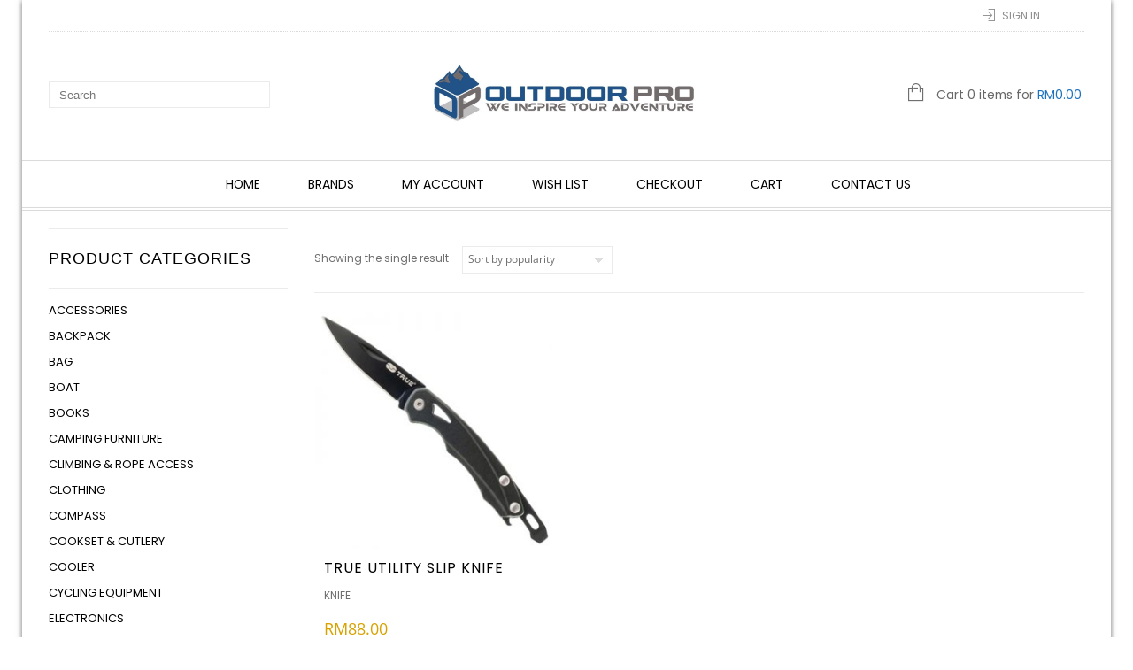

--- FILE ---
content_type: text/html; charset=UTF-8
request_url: https://outdoorpro.com.my/product-tag/true-utility-slip-knife/
body_size: 47216
content:
<!doctype html>
<html lang="en-US" xmlns:og="http://opengraphprotocol.org/schema/" xmlns:fb="http://www.facebook.com/2008/fbml" itemscope="itemscope" itemtype="http://schema.org/WebPage">
<head><meta charset="UTF-8" /><script>if(navigator.userAgent.match(/MSIE|Internet Explorer/i)||navigator.userAgent.match(/Trident\/7\..*?rv:11/i)){var href=document.location.href;if(!href.match(/[?&]nowprocket/)){if(href.indexOf("?")==-1){if(href.indexOf("#")==-1){document.location.href=href+"?nowprocket=1"}else{document.location.href=href.replace("#","?nowprocket=1#")}}else{if(href.indexOf("#")==-1){document.location.href=href+"&nowprocket=1"}else{document.location.href=href.replace("#","&nowprocket=1#")}}}}</script><script>(()=>{class RocketLazyLoadScripts{constructor(){this.v="2.0.4",this.userEvents=["keydown","keyup","mousedown","mouseup","mousemove","mouseover","mouseout","touchmove","touchstart","touchend","touchcancel","wheel","click","dblclick","input"],this.attributeEvents=["onblur","onclick","oncontextmenu","ondblclick","onfocus","onmousedown","onmouseenter","onmouseleave","onmousemove","onmouseout","onmouseover","onmouseup","onmousewheel","onscroll","onsubmit"]}async t(){this.i(),this.o(),/iP(ad|hone)/.test(navigator.userAgent)&&this.h(),this.u(),this.l(this),this.m(),this.k(this),this.p(this),this._(),await Promise.all([this.R(),this.L()]),this.lastBreath=Date.now(),this.S(this),this.P(),this.D(),this.O(),this.M(),await this.C(this.delayedScripts.normal),await this.C(this.delayedScripts.defer),await this.C(this.delayedScripts.async),await this.T(),await this.F(),await this.j(),await this.A(),window.dispatchEvent(new Event("rocket-allScriptsLoaded")),this.everythingLoaded=!0,this.lastTouchEnd&&await new Promise(t=>setTimeout(t,500-Date.now()+this.lastTouchEnd)),this.I(),this.H(),this.U(),this.W()}i(){this.CSPIssue=sessionStorage.getItem("rocketCSPIssue"),document.addEventListener("securitypolicyviolation",t=>{this.CSPIssue||"script-src-elem"!==t.violatedDirective||"data"!==t.blockedURI||(this.CSPIssue=!0,sessionStorage.setItem("rocketCSPIssue",!0))},{isRocket:!0})}o(){window.addEventListener("pageshow",t=>{this.persisted=t.persisted,this.realWindowLoadedFired=!0},{isRocket:!0}),window.addEventListener("pagehide",()=>{this.onFirstUserAction=null},{isRocket:!0})}h(){let t;function e(e){t=e}window.addEventListener("touchstart",e,{isRocket:!0}),window.addEventListener("touchend",function i(o){o.changedTouches[0]&&t.changedTouches[0]&&Math.abs(o.changedTouches[0].pageX-t.changedTouches[0].pageX)<10&&Math.abs(o.changedTouches[0].pageY-t.changedTouches[0].pageY)<10&&o.timeStamp-t.timeStamp<200&&(window.removeEventListener("touchstart",e,{isRocket:!0}),window.removeEventListener("touchend",i,{isRocket:!0}),"INPUT"===o.target.tagName&&"text"===o.target.type||(o.target.dispatchEvent(new TouchEvent("touchend",{target:o.target,bubbles:!0})),o.target.dispatchEvent(new MouseEvent("mouseover",{target:o.target,bubbles:!0})),o.target.dispatchEvent(new PointerEvent("click",{target:o.target,bubbles:!0,cancelable:!0,detail:1,clientX:o.changedTouches[0].clientX,clientY:o.changedTouches[0].clientY})),event.preventDefault()))},{isRocket:!0})}q(t){this.userActionTriggered||("mousemove"!==t.type||this.firstMousemoveIgnored?"keyup"===t.type||"mouseover"===t.type||"mouseout"===t.type||(this.userActionTriggered=!0,this.onFirstUserAction&&this.onFirstUserAction()):this.firstMousemoveIgnored=!0),"click"===t.type&&t.preventDefault(),t.stopPropagation(),t.stopImmediatePropagation(),"touchstart"===this.lastEvent&&"touchend"===t.type&&(this.lastTouchEnd=Date.now()),"click"===t.type&&(this.lastTouchEnd=0),this.lastEvent=t.type,t.composedPath&&t.composedPath()[0].getRootNode()instanceof ShadowRoot&&(t.rocketTarget=t.composedPath()[0]),this.savedUserEvents.push(t)}u(){this.savedUserEvents=[],this.userEventHandler=this.q.bind(this),this.userEvents.forEach(t=>window.addEventListener(t,this.userEventHandler,{passive:!1,isRocket:!0})),document.addEventListener("visibilitychange",this.userEventHandler,{isRocket:!0})}U(){this.userEvents.forEach(t=>window.removeEventListener(t,this.userEventHandler,{passive:!1,isRocket:!0})),document.removeEventListener("visibilitychange",this.userEventHandler,{isRocket:!0}),this.savedUserEvents.forEach(t=>{(t.rocketTarget||t.target).dispatchEvent(new window[t.constructor.name](t.type,t))})}m(){const t="return false",e=Array.from(this.attributeEvents,t=>"data-rocket-"+t),i="["+this.attributeEvents.join("],[")+"]",o="[data-rocket-"+this.attributeEvents.join("],[data-rocket-")+"]",s=(e,i,o)=>{o&&o!==t&&(e.setAttribute("data-rocket-"+i,o),e["rocket"+i]=new Function("event",o),e.setAttribute(i,t))};new MutationObserver(t=>{for(const n of t)"attributes"===n.type&&(n.attributeName.startsWith("data-rocket-")||this.everythingLoaded?n.attributeName.startsWith("data-rocket-")&&this.everythingLoaded&&this.N(n.target,n.attributeName.substring(12)):s(n.target,n.attributeName,n.target.getAttribute(n.attributeName))),"childList"===n.type&&n.addedNodes.forEach(t=>{if(t.nodeType===Node.ELEMENT_NODE)if(this.everythingLoaded)for(const i of[t,...t.querySelectorAll(o)])for(const t of i.getAttributeNames())e.includes(t)&&this.N(i,t.substring(12));else for(const e of[t,...t.querySelectorAll(i)])for(const t of e.getAttributeNames())this.attributeEvents.includes(t)&&s(e,t,e.getAttribute(t))})}).observe(document,{subtree:!0,childList:!0,attributeFilter:[...this.attributeEvents,...e]})}I(){this.attributeEvents.forEach(t=>{document.querySelectorAll("[data-rocket-"+t+"]").forEach(e=>{this.N(e,t)})})}N(t,e){const i=t.getAttribute("data-rocket-"+e);i&&(t.setAttribute(e,i),t.removeAttribute("data-rocket-"+e))}k(t){Object.defineProperty(HTMLElement.prototype,"onclick",{get(){return this.rocketonclick||null},set(e){this.rocketonclick=e,this.setAttribute(t.everythingLoaded?"onclick":"data-rocket-onclick","this.rocketonclick(event)")}})}S(t){function e(e,i){let o=e[i];e[i]=null,Object.defineProperty(e,i,{get:()=>o,set(s){t.everythingLoaded?o=s:e["rocket"+i]=o=s}})}e(document,"onreadystatechange"),e(window,"onload"),e(window,"onpageshow");try{Object.defineProperty(document,"readyState",{get:()=>t.rocketReadyState,set(e){t.rocketReadyState=e},configurable:!0}),document.readyState="loading"}catch(t){console.log("WPRocket DJE readyState conflict, bypassing")}}l(t){this.originalAddEventListener=EventTarget.prototype.addEventListener,this.originalRemoveEventListener=EventTarget.prototype.removeEventListener,this.savedEventListeners=[],EventTarget.prototype.addEventListener=function(e,i,o){o&&o.isRocket||!t.B(e,this)&&!t.userEvents.includes(e)||t.B(e,this)&&!t.userActionTriggered||e.startsWith("rocket-")||t.everythingLoaded?t.originalAddEventListener.call(this,e,i,o):(t.savedEventListeners.push({target:this,remove:!1,type:e,func:i,options:o}),"mouseenter"!==e&&"mouseleave"!==e||t.originalAddEventListener.call(this,e,t.savedUserEvents.push,o))},EventTarget.prototype.removeEventListener=function(e,i,o){o&&o.isRocket||!t.B(e,this)&&!t.userEvents.includes(e)||t.B(e,this)&&!t.userActionTriggered||e.startsWith("rocket-")||t.everythingLoaded?t.originalRemoveEventListener.call(this,e,i,o):t.savedEventListeners.push({target:this,remove:!0,type:e,func:i,options:o})}}J(t,e){this.savedEventListeners=this.savedEventListeners.filter(i=>{let o=i.type,s=i.target||window;return e!==o||t!==s||(this.B(o,s)&&(i.type="rocket-"+o),this.$(i),!1)})}H(){EventTarget.prototype.addEventListener=this.originalAddEventListener,EventTarget.prototype.removeEventListener=this.originalRemoveEventListener,this.savedEventListeners.forEach(t=>this.$(t))}$(t){t.remove?this.originalRemoveEventListener.call(t.target,t.type,t.func,t.options):this.originalAddEventListener.call(t.target,t.type,t.func,t.options)}p(t){let e;function i(e){return t.everythingLoaded?e:e.split(" ").map(t=>"load"===t||t.startsWith("load.")?"rocket-jquery-load":t).join(" ")}function o(o){function s(e){const s=o.fn[e];o.fn[e]=o.fn.init.prototype[e]=function(){return this[0]===window&&t.userActionTriggered&&("string"==typeof arguments[0]||arguments[0]instanceof String?arguments[0]=i(arguments[0]):"object"==typeof arguments[0]&&Object.keys(arguments[0]).forEach(t=>{const e=arguments[0][t];delete arguments[0][t],arguments[0][i(t)]=e})),s.apply(this,arguments),this}}if(o&&o.fn&&!t.allJQueries.includes(o)){const e={DOMContentLoaded:[],"rocket-DOMContentLoaded":[]};for(const t in e)document.addEventListener(t,()=>{e[t].forEach(t=>t())},{isRocket:!0});o.fn.ready=o.fn.init.prototype.ready=function(i){function s(){parseInt(o.fn.jquery)>2?setTimeout(()=>i.bind(document)(o)):i.bind(document)(o)}return"function"==typeof i&&(t.realDomReadyFired?!t.userActionTriggered||t.fauxDomReadyFired?s():e["rocket-DOMContentLoaded"].push(s):e.DOMContentLoaded.push(s)),o([])},s("on"),s("one"),s("off"),t.allJQueries.push(o)}e=o}t.allJQueries=[],o(window.jQuery),Object.defineProperty(window,"jQuery",{get:()=>e,set(t){o(t)}})}P(){const t=new Map;document.write=document.writeln=function(e){const i=document.currentScript,o=document.createRange(),s=i.parentElement;let n=t.get(i);void 0===n&&(n=i.nextSibling,t.set(i,n));const c=document.createDocumentFragment();o.setStart(c,0),c.appendChild(o.createContextualFragment(e)),s.insertBefore(c,n)}}async R(){return new Promise(t=>{this.userActionTriggered?t():this.onFirstUserAction=t})}async L(){return new Promise(t=>{document.addEventListener("DOMContentLoaded",()=>{this.realDomReadyFired=!0,t()},{isRocket:!0})})}async j(){return this.realWindowLoadedFired?Promise.resolve():new Promise(t=>{window.addEventListener("load",t,{isRocket:!0})})}M(){this.pendingScripts=[];this.scriptsMutationObserver=new MutationObserver(t=>{for(const e of t)e.addedNodes.forEach(t=>{"SCRIPT"!==t.tagName||t.noModule||t.isWPRocket||this.pendingScripts.push({script:t,promise:new Promise(e=>{const i=()=>{const i=this.pendingScripts.findIndex(e=>e.script===t);i>=0&&this.pendingScripts.splice(i,1),e()};t.addEventListener("load",i,{isRocket:!0}),t.addEventListener("error",i,{isRocket:!0}),setTimeout(i,1e3)})})})}),this.scriptsMutationObserver.observe(document,{childList:!0,subtree:!0})}async F(){await this.X(),this.pendingScripts.length?(await this.pendingScripts[0].promise,await this.F()):this.scriptsMutationObserver.disconnect()}D(){this.delayedScripts={normal:[],async:[],defer:[]},document.querySelectorAll("script[type$=rocketlazyloadscript]").forEach(t=>{t.hasAttribute("data-rocket-src")?t.hasAttribute("async")&&!1!==t.async?this.delayedScripts.async.push(t):t.hasAttribute("defer")&&!1!==t.defer||"module"===t.getAttribute("data-rocket-type")?this.delayedScripts.defer.push(t):this.delayedScripts.normal.push(t):this.delayedScripts.normal.push(t)})}async _(){await this.L();let t=[];document.querySelectorAll("script[type$=rocketlazyloadscript][data-rocket-src]").forEach(e=>{let i=e.getAttribute("data-rocket-src");if(i&&!i.startsWith("data:")){i.startsWith("//")&&(i=location.protocol+i);try{const o=new URL(i).origin;o!==location.origin&&t.push({src:o,crossOrigin:e.crossOrigin||"module"===e.getAttribute("data-rocket-type")})}catch(t){}}}),t=[...new Map(t.map(t=>[JSON.stringify(t),t])).values()],this.Y(t,"preconnect")}async G(t){if(await this.K(),!0!==t.noModule||!("noModule"in HTMLScriptElement.prototype))return new Promise(e=>{let i;function o(){(i||t).setAttribute("data-rocket-status","executed"),e()}try{if(navigator.userAgent.includes("Firefox/")||""===navigator.vendor||this.CSPIssue)i=document.createElement("script"),[...t.attributes].forEach(t=>{let e=t.nodeName;"type"!==e&&("data-rocket-type"===e&&(e="type"),"data-rocket-src"===e&&(e="src"),i.setAttribute(e,t.nodeValue))}),t.text&&(i.text=t.text),t.nonce&&(i.nonce=t.nonce),i.hasAttribute("src")?(i.addEventListener("load",o,{isRocket:!0}),i.addEventListener("error",()=>{i.setAttribute("data-rocket-status","failed-network"),e()},{isRocket:!0}),setTimeout(()=>{i.isConnected||e()},1)):(i.text=t.text,o()),i.isWPRocket=!0,t.parentNode.replaceChild(i,t);else{const i=t.getAttribute("data-rocket-type"),s=t.getAttribute("data-rocket-src");i?(t.type=i,t.removeAttribute("data-rocket-type")):t.removeAttribute("type"),t.addEventListener("load",o,{isRocket:!0}),t.addEventListener("error",i=>{this.CSPIssue&&i.target.src.startsWith("data:")?(console.log("WPRocket: CSP fallback activated"),t.removeAttribute("src"),this.G(t).then(e)):(t.setAttribute("data-rocket-status","failed-network"),e())},{isRocket:!0}),s?(t.fetchPriority="high",t.removeAttribute("data-rocket-src"),t.src=s):t.src="data:text/javascript;base64,"+window.btoa(unescape(encodeURIComponent(t.text)))}}catch(i){t.setAttribute("data-rocket-status","failed-transform"),e()}});t.setAttribute("data-rocket-status","skipped")}async C(t){const e=t.shift();return e?(e.isConnected&&await this.G(e),this.C(t)):Promise.resolve()}O(){this.Y([...this.delayedScripts.normal,...this.delayedScripts.defer,...this.delayedScripts.async],"preload")}Y(t,e){this.trash=this.trash||[];let i=!0;var o=document.createDocumentFragment();t.forEach(t=>{const s=t.getAttribute&&t.getAttribute("data-rocket-src")||t.src;if(s&&!s.startsWith("data:")){const n=document.createElement("link");n.href=s,n.rel=e,"preconnect"!==e&&(n.as="script",n.fetchPriority=i?"high":"low"),t.getAttribute&&"module"===t.getAttribute("data-rocket-type")&&(n.crossOrigin=!0),t.crossOrigin&&(n.crossOrigin=t.crossOrigin),t.integrity&&(n.integrity=t.integrity),t.nonce&&(n.nonce=t.nonce),o.appendChild(n),this.trash.push(n),i=!1}}),document.head.appendChild(o)}W(){this.trash.forEach(t=>t.remove())}async T(){try{document.readyState="interactive"}catch(t){}this.fauxDomReadyFired=!0;try{await this.K(),this.J(document,"readystatechange"),document.dispatchEvent(new Event("rocket-readystatechange")),await this.K(),document.rocketonreadystatechange&&document.rocketonreadystatechange(),await this.K(),this.J(document,"DOMContentLoaded"),document.dispatchEvent(new Event("rocket-DOMContentLoaded")),await this.K(),this.J(window,"DOMContentLoaded"),window.dispatchEvent(new Event("rocket-DOMContentLoaded"))}catch(t){console.error(t)}}async A(){try{document.readyState="complete"}catch(t){}try{await this.K(),this.J(document,"readystatechange"),document.dispatchEvent(new Event("rocket-readystatechange")),await this.K(),document.rocketonreadystatechange&&document.rocketonreadystatechange(),await this.K(),this.J(window,"load"),window.dispatchEvent(new Event("rocket-load")),await this.K(),window.rocketonload&&window.rocketonload(),await this.K(),this.allJQueries.forEach(t=>t(window).trigger("rocket-jquery-load")),await this.K(),this.J(window,"pageshow");const t=new Event("rocket-pageshow");t.persisted=this.persisted,window.dispatchEvent(t),await this.K(),window.rocketonpageshow&&window.rocketonpageshow({persisted:this.persisted})}catch(t){console.error(t)}}async K(){Date.now()-this.lastBreath>45&&(await this.X(),this.lastBreath=Date.now())}async X(){return document.hidden?new Promise(t=>setTimeout(t)):new Promise(t=>requestAnimationFrame(t))}B(t,e){return e===document&&"readystatechange"===t||(e===document&&"DOMContentLoaded"===t||(e===window&&"DOMContentLoaded"===t||(e===window&&"load"===t||e===window&&"pageshow"===t)))}static run(){(new RocketLazyLoadScripts).t()}}RocketLazyLoadScripts.run()})();</script>
    	
    	    <meta name="viewport" content="width=device-width, initial-scale=1, maximum-scale=1"/>
		<meta http-equiv="X-UA-Compatible" content="IE=EmulateIE10" >

						<script type="rocketlazyloadscript">document.documentElement.className = document.documentElement.className + ' yes-js js_active js'</script>
			<title>True Utility Slip Knife | Outdoor Pro Gear &amp; Equipment Sdn Bhd</title>
                    <meta name='robots' content='max-image-preview:large' />
<link rel='dns-prefetch' href='//fonts.googleapis.com' />
<link rel='preconnect' href='https://fonts.gstatic.com' crossorigin />
<link rel="alternate" type="application/rss+xml" title="Outdoor Pro Gear &amp; Equipment Sdn Bhd &raquo; Feed" href="https://outdoorpro.com.my/feed/" />
<link rel="alternate" type="application/rss+xml" title="Outdoor Pro Gear &amp; Equipment Sdn Bhd &raquo; Comments Feed" href="https://outdoorpro.com.my/comments/feed/" />
<link rel="alternate" type="text/calendar" title="Outdoor Pro Gear &amp; Equipment Sdn Bhd &raquo; iCal Feed" href="https://outdoorpro.com.my/events/?ical=1" />
<link rel="alternate" type="application/rss+xml" title="Outdoor Pro Gear &amp; Equipment Sdn Bhd &raquo; True Utility Slip Knife Tag Feed" href="https://outdoorpro.com.my/product-tag/true-utility-slip-knife/feed/" />
<meta property="og:title" content="True Utility Slip Knife"/><meta property="og:type" content="article"/><meta property="og:description" content="The SLIP KNIFE is a stylishly thin and ergonomic everyday carry knife, with an array of handy, essential tools built into the frame."/><meta property="og:url" content="https://outdoorpro.com.my/product/true-utility-slip-knife/"/><meta property="og:site_name" content="Outdoor Pro Gear &amp; Equipment Sdn Bhd"/><meta property="og:image" content="https://outdoorpro.com.my/wp-content/uploads/2022/09/Slip-Knife-1.jpg"/><style id='wp-img-auto-sizes-contain-inline-css' type='text/css'>
img:is([sizes=auto i],[sizes^="auto," i]){contain-intrinsic-size:3000px 1500px}
/*# sourceURL=wp-img-auto-sizes-contain-inline-css */
</style>
<style id='wp-emoji-styles-inline-css' type='text/css'>

	img.wp-smiley, img.emoji {
		display: inline !important;
		border: none !important;
		box-shadow: none !important;
		height: 1em !important;
		width: 1em !important;
		margin: 0 0.07em !important;
		vertical-align: -0.1em !important;
		background: none !important;
		padding: 0 !important;
	}
/*# sourceURL=wp-emoji-styles-inline-css */
</style>
<link rel='stylesheet' id='wp-block-library-css' href='https://outdoorpro.com.my/wp-includes/css/dist/block-library/style.min.css?ver=6.9' type='text/css' media='all' />
<style id='classic-theme-styles-inline-css' type='text/css'>
/*! This file is auto-generated */
.wp-block-button__link{color:#fff;background-color:#32373c;border-radius:9999px;box-shadow:none;text-decoration:none;padding:calc(.667em + 2px) calc(1.333em + 2px);font-size:1.125em}.wp-block-file__button{background:#32373c;color:#fff;text-decoration:none}
/*# sourceURL=/wp-includes/css/classic-themes.min.css */
</style>
<link data-minify="1" rel='stylesheet' id='jquery-selectBox-css' href='https://outdoorpro.com.my/wp-content/cache/background-css/1/outdoorpro.com.my/wp-content/cache/min/1/wp-content/plugins/yith-woocommerce-wishlist/assets/css/jquery.selectBox.css?ver=1769061948&wpr_t=1769238213' type='text/css' media='all' />
<link data-minify="1" rel='stylesheet' id='woocommerce_prettyPhoto_css-css' href='https://outdoorpro.com.my/wp-content/cache/background-css/1/outdoorpro.com.my/wp-content/cache/min/1/wp-content/plugins/woocommerce/assets/css/prettyPhoto.css?ver=1769061948&wpr_t=1769238213' type='text/css' media='all' />
<link data-minify="1" rel='stylesheet' id='yith-wcwl-main-css' href='https://outdoorpro.com.my/wp-content/cache/background-css/1/outdoorpro.com.my/wp-content/cache/min/1/wp-content/plugins/yith-woocommerce-wishlist/assets/css/style.css?ver=1769061948&wpr_t=1769238213' type='text/css' media='all' />
<style id='yith-wcwl-main-inline-css' type='text/css'>
 :root { --rounded-corners-radius: 16px; --add-to-cart-rounded-corners-radius: 16px; --feedback-duration: 3s } 
 :root { --rounded-corners-radius: 16px; --add-to-cart-rounded-corners-radius: 16px; --feedback-duration: 3s } 
/*# sourceURL=yith-wcwl-main-inline-css */
</style>
<style id='global-styles-inline-css' type='text/css'>
:root{--wp--preset--aspect-ratio--square: 1;--wp--preset--aspect-ratio--4-3: 4/3;--wp--preset--aspect-ratio--3-4: 3/4;--wp--preset--aspect-ratio--3-2: 3/2;--wp--preset--aspect-ratio--2-3: 2/3;--wp--preset--aspect-ratio--16-9: 16/9;--wp--preset--aspect-ratio--9-16: 9/16;--wp--preset--color--black: #000000;--wp--preset--color--cyan-bluish-gray: #abb8c3;--wp--preset--color--white: #ffffff;--wp--preset--color--pale-pink: #f78da7;--wp--preset--color--vivid-red: #cf2e2e;--wp--preset--color--luminous-vivid-orange: #ff6900;--wp--preset--color--luminous-vivid-amber: #fcb900;--wp--preset--color--light-green-cyan: #7bdcb5;--wp--preset--color--vivid-green-cyan: #00d084;--wp--preset--color--pale-cyan-blue: #8ed1fc;--wp--preset--color--vivid-cyan-blue: #0693e3;--wp--preset--color--vivid-purple: #9b51e0;--wp--preset--gradient--vivid-cyan-blue-to-vivid-purple: linear-gradient(135deg,rgb(6,147,227) 0%,rgb(155,81,224) 100%);--wp--preset--gradient--light-green-cyan-to-vivid-green-cyan: linear-gradient(135deg,rgb(122,220,180) 0%,rgb(0,208,130) 100%);--wp--preset--gradient--luminous-vivid-amber-to-luminous-vivid-orange: linear-gradient(135deg,rgb(252,185,0) 0%,rgb(255,105,0) 100%);--wp--preset--gradient--luminous-vivid-orange-to-vivid-red: linear-gradient(135deg,rgb(255,105,0) 0%,rgb(207,46,46) 100%);--wp--preset--gradient--very-light-gray-to-cyan-bluish-gray: linear-gradient(135deg,rgb(238,238,238) 0%,rgb(169,184,195) 100%);--wp--preset--gradient--cool-to-warm-spectrum: linear-gradient(135deg,rgb(74,234,220) 0%,rgb(151,120,209) 20%,rgb(207,42,186) 40%,rgb(238,44,130) 60%,rgb(251,105,98) 80%,rgb(254,248,76) 100%);--wp--preset--gradient--blush-light-purple: linear-gradient(135deg,rgb(255,206,236) 0%,rgb(152,150,240) 100%);--wp--preset--gradient--blush-bordeaux: linear-gradient(135deg,rgb(254,205,165) 0%,rgb(254,45,45) 50%,rgb(107,0,62) 100%);--wp--preset--gradient--luminous-dusk: linear-gradient(135deg,rgb(255,203,112) 0%,rgb(199,81,192) 50%,rgb(65,88,208) 100%);--wp--preset--gradient--pale-ocean: linear-gradient(135deg,rgb(255,245,203) 0%,rgb(182,227,212) 50%,rgb(51,167,181) 100%);--wp--preset--gradient--electric-grass: linear-gradient(135deg,rgb(202,248,128) 0%,rgb(113,206,126) 100%);--wp--preset--gradient--midnight: linear-gradient(135deg,rgb(2,3,129) 0%,rgb(40,116,252) 100%);--wp--preset--font-size--small: 13px;--wp--preset--font-size--medium: 20px;--wp--preset--font-size--large: 36px;--wp--preset--font-size--x-large: 42px;--wp--preset--spacing--20: 0.44rem;--wp--preset--spacing--30: 0.67rem;--wp--preset--spacing--40: 1rem;--wp--preset--spacing--50: 1.5rem;--wp--preset--spacing--60: 2.25rem;--wp--preset--spacing--70: 3.38rem;--wp--preset--spacing--80: 5.06rem;--wp--preset--shadow--natural: 6px 6px 9px rgba(0, 0, 0, 0.2);--wp--preset--shadow--deep: 12px 12px 50px rgba(0, 0, 0, 0.4);--wp--preset--shadow--sharp: 6px 6px 0px rgba(0, 0, 0, 0.2);--wp--preset--shadow--outlined: 6px 6px 0px -3px rgb(255, 255, 255), 6px 6px rgb(0, 0, 0);--wp--preset--shadow--crisp: 6px 6px 0px rgb(0, 0, 0);}:where(.is-layout-flex){gap: 0.5em;}:where(.is-layout-grid){gap: 0.5em;}body .is-layout-flex{display: flex;}.is-layout-flex{flex-wrap: wrap;align-items: center;}.is-layout-flex > :is(*, div){margin: 0;}body .is-layout-grid{display: grid;}.is-layout-grid > :is(*, div){margin: 0;}:where(.wp-block-columns.is-layout-flex){gap: 2em;}:where(.wp-block-columns.is-layout-grid){gap: 2em;}:where(.wp-block-post-template.is-layout-flex){gap: 1.25em;}:where(.wp-block-post-template.is-layout-grid){gap: 1.25em;}.has-black-color{color: var(--wp--preset--color--black) !important;}.has-cyan-bluish-gray-color{color: var(--wp--preset--color--cyan-bluish-gray) !important;}.has-white-color{color: var(--wp--preset--color--white) !important;}.has-pale-pink-color{color: var(--wp--preset--color--pale-pink) !important;}.has-vivid-red-color{color: var(--wp--preset--color--vivid-red) !important;}.has-luminous-vivid-orange-color{color: var(--wp--preset--color--luminous-vivid-orange) !important;}.has-luminous-vivid-amber-color{color: var(--wp--preset--color--luminous-vivid-amber) !important;}.has-light-green-cyan-color{color: var(--wp--preset--color--light-green-cyan) !important;}.has-vivid-green-cyan-color{color: var(--wp--preset--color--vivid-green-cyan) !important;}.has-pale-cyan-blue-color{color: var(--wp--preset--color--pale-cyan-blue) !important;}.has-vivid-cyan-blue-color{color: var(--wp--preset--color--vivid-cyan-blue) !important;}.has-vivid-purple-color{color: var(--wp--preset--color--vivid-purple) !important;}.has-black-background-color{background-color: var(--wp--preset--color--black) !important;}.has-cyan-bluish-gray-background-color{background-color: var(--wp--preset--color--cyan-bluish-gray) !important;}.has-white-background-color{background-color: var(--wp--preset--color--white) !important;}.has-pale-pink-background-color{background-color: var(--wp--preset--color--pale-pink) !important;}.has-vivid-red-background-color{background-color: var(--wp--preset--color--vivid-red) !important;}.has-luminous-vivid-orange-background-color{background-color: var(--wp--preset--color--luminous-vivid-orange) !important;}.has-luminous-vivid-amber-background-color{background-color: var(--wp--preset--color--luminous-vivid-amber) !important;}.has-light-green-cyan-background-color{background-color: var(--wp--preset--color--light-green-cyan) !important;}.has-vivid-green-cyan-background-color{background-color: var(--wp--preset--color--vivid-green-cyan) !important;}.has-pale-cyan-blue-background-color{background-color: var(--wp--preset--color--pale-cyan-blue) !important;}.has-vivid-cyan-blue-background-color{background-color: var(--wp--preset--color--vivid-cyan-blue) !important;}.has-vivid-purple-background-color{background-color: var(--wp--preset--color--vivid-purple) !important;}.has-black-border-color{border-color: var(--wp--preset--color--black) !important;}.has-cyan-bluish-gray-border-color{border-color: var(--wp--preset--color--cyan-bluish-gray) !important;}.has-white-border-color{border-color: var(--wp--preset--color--white) !important;}.has-pale-pink-border-color{border-color: var(--wp--preset--color--pale-pink) !important;}.has-vivid-red-border-color{border-color: var(--wp--preset--color--vivid-red) !important;}.has-luminous-vivid-orange-border-color{border-color: var(--wp--preset--color--luminous-vivid-orange) !important;}.has-luminous-vivid-amber-border-color{border-color: var(--wp--preset--color--luminous-vivid-amber) !important;}.has-light-green-cyan-border-color{border-color: var(--wp--preset--color--light-green-cyan) !important;}.has-vivid-green-cyan-border-color{border-color: var(--wp--preset--color--vivid-green-cyan) !important;}.has-pale-cyan-blue-border-color{border-color: var(--wp--preset--color--pale-cyan-blue) !important;}.has-vivid-cyan-blue-border-color{border-color: var(--wp--preset--color--vivid-cyan-blue) !important;}.has-vivid-purple-border-color{border-color: var(--wp--preset--color--vivid-purple) !important;}.has-vivid-cyan-blue-to-vivid-purple-gradient-background{background: var(--wp--preset--gradient--vivid-cyan-blue-to-vivid-purple) !important;}.has-light-green-cyan-to-vivid-green-cyan-gradient-background{background: var(--wp--preset--gradient--light-green-cyan-to-vivid-green-cyan) !important;}.has-luminous-vivid-amber-to-luminous-vivid-orange-gradient-background{background: var(--wp--preset--gradient--luminous-vivid-amber-to-luminous-vivid-orange) !important;}.has-luminous-vivid-orange-to-vivid-red-gradient-background{background: var(--wp--preset--gradient--luminous-vivid-orange-to-vivid-red) !important;}.has-very-light-gray-to-cyan-bluish-gray-gradient-background{background: var(--wp--preset--gradient--very-light-gray-to-cyan-bluish-gray) !important;}.has-cool-to-warm-spectrum-gradient-background{background: var(--wp--preset--gradient--cool-to-warm-spectrum) !important;}.has-blush-light-purple-gradient-background{background: var(--wp--preset--gradient--blush-light-purple) !important;}.has-blush-bordeaux-gradient-background{background: var(--wp--preset--gradient--blush-bordeaux) !important;}.has-luminous-dusk-gradient-background{background: var(--wp--preset--gradient--luminous-dusk) !important;}.has-pale-ocean-gradient-background{background: var(--wp--preset--gradient--pale-ocean) !important;}.has-electric-grass-gradient-background{background: var(--wp--preset--gradient--electric-grass) !important;}.has-midnight-gradient-background{background: var(--wp--preset--gradient--midnight) !important;}.has-small-font-size{font-size: var(--wp--preset--font-size--small) !important;}.has-medium-font-size{font-size: var(--wp--preset--font-size--medium) !important;}.has-large-font-size{font-size: var(--wp--preset--font-size--large) !important;}.has-x-large-font-size{font-size: var(--wp--preset--font-size--x-large) !important;}
:where(.wp-block-post-template.is-layout-flex){gap: 1.25em;}:where(.wp-block-post-template.is-layout-grid){gap: 1.25em;}
:where(.wp-block-term-template.is-layout-flex){gap: 1.25em;}:where(.wp-block-term-template.is-layout-grid){gap: 1.25em;}
:where(.wp-block-columns.is-layout-flex){gap: 2em;}:where(.wp-block-columns.is-layout-grid){gap: 2em;}
:root :where(.wp-block-pullquote){font-size: 1.5em;line-height: 1.6;}
/*# sourceURL=global-styles-inline-css */
</style>
<style id='dominant-color-styles-inline-css' type='text/css'>
img[data-dominant-color]:not(.has-transparency) { background-color: var(--dominant-color); }
/*# sourceURL=dominant-color-styles-inline-css */
</style>
<style id='plvt-view-transitions-inline-css' type='text/css'>
@view-transition { navigation: auto; }
@media (prefers-reduced-motion: no-preference) {::view-transition-group(*) { animation-duration: 0.4s; }}
/*# sourceURL=plvt-view-transitions-inline-css */
</style>
<style id='woocommerce-inline-inline-css' type='text/css'>
.woocommerce form .form-row .required { visibility: visible; }
/*# sourceURL=woocommerce-inline-inline-css */
</style>
<link data-minify="1" rel='stylesheet' id='tribe-events-v2-single-skeleton-css' href='https://outdoorpro.com.my/wp-content/cache/min/1/wp-content/plugins/the-events-calendar/build/css/tribe-events-single-skeleton.css?ver=1769061948' type='text/css' media='all' />
<link data-minify="1" rel='stylesheet' id='tribe-events-v2-single-skeleton-full-css' href='https://outdoorpro.com.my/wp-content/cache/min/1/wp-content/plugins/the-events-calendar/build/css/tribe-events-single-full.css?ver=1769061948' type='text/css' media='all' />
<link data-minify="1" rel='stylesheet' id='tec-events-elementor-widgets-base-styles-css' href='https://outdoorpro.com.my/wp-content/cache/min/1/wp-content/plugins/the-events-calendar/build/css/integrations/plugins/elementor/widgets/widget-base.css?ver=1769061948' type='text/css' media='all' />
<link data-minify="1" rel='stylesheet' id='parent-style-css' href='https://outdoorpro.com.my/wp-content/cache/background-css/1/outdoorpro.com.my/wp-content/cache/min/1/wp-content/themes/legenda/style.css?ver=1769061949&wpr_t=1769238213' type='text/css' media='all' />
<link data-minify="1" rel='stylesheet' id='pwb-styles-frontend-css' href='https://outdoorpro.com.my/wp-content/cache/min/1/wp-content/plugins/perfect-woocommerce-brands/build/frontend/css/style.css?ver=1769061949' type='text/css' media='all' />
<link data-minify="1" rel='stylesheet' id='et-fonts-css' href='https://outdoorpro.com.my/wp-content/cache/min/1/wp-content/themes/legenda/css/et-fonts.css?ver=1769061949' type='text/css' media='all' />
<link rel='stylesheet' id='style-css' href='https://outdoorpro.com.my/wp-content/themes/legenda-child/style.css?ver=4.5.4' type='text/css' media='all' />
<link data-minify="1" rel='stylesheet' id='js_composer_front-css' href='https://outdoorpro.com.my/wp-content/cache/background-css/1/outdoorpro.com.my/wp-content/cache/min/1/wp-content/plugins/js_composer/assets/css/js_composer.min.css?ver=1769061949&wpr_t=1769238213' type='text/css' media='all' />
<link data-minify="1" rel='stylesheet' id='responsive-css' href='https://outdoorpro.com.my/wp-content/cache/background-css/1/outdoorpro.com.my/wp-content/cache/min/1/wp-content/themes/legenda/css/responsive.css?ver=1769061949&wpr_t=1769238213' type='text/css' media='all' />
<link rel='stylesheet' id='large-resolution-css' href='https://outdoorpro.com.my/wp-content/themes/legenda/css/large-resolution.css?ver=6.9' type='text/css' media='(min-width: 1200px)' />
<link rel="preload" as="style" href="https://fonts.googleapis.com/css?family=Poppins&#038;display=swap&#038;ver=1757604167" /><link rel="stylesheet" href="https://fonts.googleapis.com/css?family=Poppins&#038;display=swap&#038;ver=1757604167" media="print" onload="this.media='all'"><noscript><link rel="stylesheet" href="https://fonts.googleapis.com/css?family=Poppins&#038;display=swap&#038;ver=1757604167" /></noscript><style id='custom-style-inline-css' type='text/css'>
                                            .label-icon.sale-label {
                    width: 24px;
                    height: 24px;
                }
                .label-icon.sale-label { background-image: url(https://outdoorpro.com.my/wp-content/themes/legenda/images/label-sale.png); }
            
                                            .label-icon.new-label {
                    width: 38px;
                    height: 38px;
                }
                .label-icon.new-label { background-image: url(https://outdoorpro.com.my/wp-content/uploads/2024/09/1.png); }
            
            
                            .mobile-nav, .mobile-nav.side-block .close-block, .mobile-nav .et-mobile-menu li > a,.mobile-nav .et-mobile-menu li .open-child, .mobile-nav .et-mobile-menu > li > ul li{
                    background-color: #151515 !important;
                }
            
                            .et-mobile-menu li > a,.mobile-nav ul.links{
                    border-top:1px solid #222222 !important;
                }
            
            	                .mobile-nav .et-mobile-menu li > a, .mobile-nav ul.links li a {
	                    	                         font-family: Poppins;	                    	                    	                    	                    	                    	                    	                }
	            
                            	.mobile-nav .mobile-nav-heading, .mobile-nav .close-mobile-nav {
	                    	                         font-family: Poppins;                        	                    	                    	                    	                    	                    	                }
            
        	
            body,                select,                .products-small .product-item a,                .woocommerce-breadcrumb,                #breadcrumb,                .woocommerce-breadcrumb a,                #breadcrumb a,                .etheme_widget_recent_comments .comment_link a,                .product-categories li ul a,                .product_list_widget del .amount,                .page-numbers li a,                .page-numbers li span,                .pagination li a,                .pagination li span,                .images .main-image-slider ul.slides .zoom-link:hover,                .quantity .qty,                .price .from,                .price del,                .shopping-cart-widget .cart-summ .items,                .shopping-cart-widget .cart-summ .for-label,                .posted-in a,                .tabs .tab-title,                .toggle-element .open-this,                .blog-post .post-info .posted-in a,                .menu-type1 .menu ul > li > a,                .post-next-prev a { color: #6f6f6f; }

	        
	        a:hover,                .button:hover,                button:hover,                input[type=submit]:hover,                .menu-icon:hover,                .widget_layered_nav ul li:hover,                .page-numbers li span,                .pagination li span,                .page-numbers li a:hover,                .pagination li a:hover,                .largest,                .thumbnail:hover i,                .demo-icons .demo-icon:hover,                .demo-icons .demo-icon:hover i,                .switchToGrid:hover,                .switchToList:hover,                .switcher-active,                .switcher-active:hover,                .emodal .close-modal:hover,                .prev.page-numbers:hover:after,                .next.page-numbers:hover:after,                strong.active,                span.active,                em.active,                a.active,                p.active,                .shopping-cart-widget .cart-summ .price-summ,                .products-small .product-item h5 a:hover,                .slider-container .slider-next:hover:before,                .slider-container .slider-prev:hover:before,                .fullwidthbanner-container .tp-rightarrow.default:hover:before,                .fullwidthbanner-container .tp-leftarrow.default:hover:before,                .side-area .close-block:hover i,                .back-to-top:hover, .back-to-top:hover i,                .product-info .single_add_to_wishlist:hover:before,                .images .main-image-slider ul.slides .zoom-link i:hover,                .footer_menu li:hover:before,                .main-nav .menu > li.current-menu-parent > a,                .main-nav .menu > li.current-menu-item > a,                .page-numbers .next:hover:before,                .pagination .next:hover:before,                .etheme_twitter .tweet a,                .small-slider-arrow.arrow-left:hover,                .small-slider-arrow.arrow-right:hover,                .active2:hover,                .active2,                .checkout-steps-nav a.button.active,                .checkout-steps-nav a.button.active:hover,                .button.active,                button.active,                input[type=submit].active,                .widget_categories .current-cat a,                .widget_pages .current_page_parent > a,                div.dark_rounded .pp_contract:hover,                div.dark_rounded .pp_expand:hover,                div.dark_rounded .pp_close:hover,                .etheme_cp .etheme_cp_head .etheme_cp_btn_close:hover,                .hover-icon:hover,                .side-area-icon:hover,                .etheme_cp .etheme_cp_content .etheme_cp_section .etheme_cp_section_header .etheme_cp_btn_clear:hover,                .header-type-3 .main-nav .menu-wrapper .menu > li.current-menu-item > a,                .header-type-3 .main-nav .menu-wrapper .menu > li.current-menu-parent > a,                .header-type-3 .main-nav .menu-wrapper .menu > li > a:hover,                .fixed-header .menu > li.current-menu-item > a,                .fixed-header .menu > li > a:hover,                .main-nav .menu > li > a:hover,                .product-categories > li > a:hover,                .custom-info-block.a-right span,                .custom-info-block.a-left span,                .custom-info-block a i:hover,                .product-categories > li.current-cat > a,                .menu-wrapper .menu .nav-sublist-dropdown .menu-parent-item > a:hover,                .woocommerce .woocommerce-breadcrumb a:hover,                .woocommerce-page .woocommerce-breadcrumb a:hover,                .product-info .posted_in a:hover,                .slide-item .product .products-page-cats a:hover,                .products-grid .product .products-page-cats a:hover,                .widget_layered_nav ul li:hover a,                .page-heading .row-fluid .span12 > .back-to:hover,                .breadcrumbs .back-to:hover,                #breadcrumb a:hover,                .links li a:hover,                .menu-wrapper .menu > .nav-sublist-dropdown .menu-parent-item ul li:hover,                .menu-wrapper .menu > .nav-sublist-dropdown .menu-parent-item ul li:hover a,                .menu-wrapper .menu ul > li > a:hover,                .filled.active,                .shopping-cart-widget .cart-summ a:hover,                .product-categories > li > ul > li > a:hover,                .product-categories > li > ul > li > a:hover + span,                .product-categories ul.children li > a:hover,                .product-categories ul.children li > a:hover + span,                .product-categories > li.current-cat > a+span,                .widget_nav_menu .current-menu-item a,                .widget_nav_menu .current-menu-item:before,                .fixed-menu-type2 .fixed-header .nav-sublist-dropdown li a:hover,                .product-category h5:hover,                .product-categories .children li.current-cat,                .product-categories .children li.current-cat a,                .product-categories .children li.current-cat span,                .pricing-table ul li.row-price,                .product-category:hover h5,                .widget_nav_menu li a:hover,                .widget_nav_menu li:hover:before,                .list li:before,                .toolbar .switchToGrid:hover:before,                .toolbar .switchToList:hover:before,                .toolbar .switchToGrid.switcher-active:before,                .toolbar .switchToList.switcher-active:before,                .toolbar .switchToGrid.switcher-active,                .toolbar .switchToList.switcher-active,                .blog-post .post-info a:hover,                .show-all-posts:hover,                .cbp-qtrotator .testimonial-author .excerpt,                .top-bar .wishlist-link a:hover span,                .menu-type2 .menu .nav-sublist-dropdown .menu-parent-item li:hover:before,                .back-to-top:hover:before,                .tabs .tab-title:hover,                .flex-direction-nav a:hover,                .widget_layered_nav ul li a:hover,                .widget_layered_nav ul li:hover,                .product-categories .open-this:hover,                .widget_categories li:hover:before,                .etheme-social-icons li a:hover,                .product-categories > li.opened .open-this:hover,                .slider-container .show-all-posts:hover,                .widget_layered_nav ul li.chosen .count,                .widget_layered_nav ul li.chosen a,                .widget_layered_nav ul li.chosen a:before,                .recent-post-mini strong,                .menu-wrapper .menu ul > li:hover:before,                .fixed-header .menu ul > li:hover:before,                .team-member .member-mask .mask-text a:hover,                .show-quickly:hover,                .header-type-6 .top-bar .top-links .submenu-dropdown ul li a:hover,                .header-type-6 .top-bar .top-links .submenu-dropdown ul li:hover:before,                .side-area-icon i:hover:before,                .menu-icon i:hover:before,                a.bbp-author-name,                #bbpress-forums #bbp-single-user-details #bbp-user-navigation li.current a,                #bbpress-forums #bbp-single-user-details #bbp-user-navigation li.current:before,                .bbp-forum-header a.bbp-forum-permalink,                .bbp-topic-header a.bbp-topic-permalink,                .bbp-reply-header a.bbp-reply-permalink,                .et-tweets.owl-carousel .owl-prev:hover:before,                .et-tweets.owl-carousel .owl-next:hover:before,                .etheme_widget_brands ul li.active-brand a,                .comment-block .author-link a:hover,                .header-type-3 .shopping-cart-link span.amount,                .header-type-4 .shopping-cart-link span.amount,                .header-type-6 .shopping-cart-link span.amount,                a.view-all-results:hover,                .bottom-btn .left              { color: #1e73be; }

	        .hover-icon:hover,                .breadcrumbs .back-to:hover    { color: #1e73be!important; }

	        .filled:hover,                .progress-bar > div,                .active2:hover,                .button.active:hover,                button.active:hover,                input[type=submit].active:hover,                .checkout-steps-nav a.button.active:hover,                .portfolio-filters .active,                .product-info .single_add_to_cart_button,                .product-info .single_add_to_wishlist:hover,                .checkout-button.button,                .checkout-button.button:hover,                .header-type-6 .top-bar,                .filled.active,                .block-with-ico.ico-position-top i,                .added-text,                .etheme_cp_btn_show,                .button.white.filled:hover,                .button.active,                .button.active2,                .button.white:hover,                .woocommerce-checkout-payment .place-order .button,                .bottom-btn .right                 { background-color: #1e73be; }

	        .button:hover,                button:hover,                .button.white.filled:hover,                input[type=submit]:hover,                .button.active,                button.active,                input[type=submit].active,                .filled:hover,                .widget_layered_nav ul li:hover,                .page-numbers li span,                .pagination li span,                .page-numbers li a:hover,                .pagination li a:hover,                .switchToGrid:hover,                .switchToList:hover,                .toolbar .switchToGrid.switcher-active,                .toolbar .switchToList.switcher-active,                textarea:focus,                input[type=text]:focus,                input[type=password]:focus,                input[type=datetime]:focus,                input[type=datetime-local]:focus,                input[type=date]:focus,                input[type=month]:focus,                input[type=time]:focus,                input[type=week]:focus,                input[type=number]:focus,                input[type=email]:focus,                input[type=url]:focus,                input[type=search]:focus,                input[type=tel]:focus,                input[type=color]:focus,                .uneditable-input:focus,                .active2,                .woocommerce.widget_price_filter .ui-slider .ui-slider-range,                .woocommerce-page .widget_price_filter .ui-slider .ui-slider-range,                .checkout-steps-nav a.button.active,                .product-info .single_add_to_cart_button,                .main-nav .menu > li.current-menu-parent > a:before,                .main-nav .menu > li.current-menu-item > a:before,                .cta-block.style-filled,                .search #searchform input[type=text]:focus,                .product-categories .open-this:hover,                .product-categories > li.opened .open-this:hover,                .woocommerce-checkout-payment .place-order .button,                .bottom-btn .left             { border-color: #1e73be; }

	        .products-small .product-item .price,                .product_list_widget .amount,                .cart_totals .table .total .amount,                .price              { color: #d7a200; }

	                      { color: rgb(0,85,160); }

	        .woocommerce.widget_price_filter .ui-slider .ui-slider-handle                 { background-color: rgb(0,85,160); }

	                     { border-color: rgb(0,85,160); }

			?>

	        .woocommerce.widget_price_filter .ui-slider .ui-slider-range,
	        .woocommerce-page .widget_price_filter .ui-slider .ui-slider-range{
	          background: rgba(30,115,190,0.35);
	        }

            
           	h1{font-family:"Poppins";}h2{font-family:"Poppins";}h3{font-family:"Poppins";}h4{}h5{}h6{color:#020691;}            
            html {
                            }

            body {
                                     font-family: "Poppins";                                                                                                                background-size:cover;            }
	
	        
            .dropcap,                blockquote,                .team-member .member-mask .mask-text fieldset legend,                .button,                button,                .coupon .button,                input[type=submit],                .font2,                .shopping-cart-widget .totals,                .main-nav .menu > li > a,                .menu-wrapper .menu .nav-sublist-dropdown .menu-parent-item > a,                .fixed-header .menu .nav-sublist-dropdown .menu-parent-item > a,                .fixed-header .menu > li > a,                .side-block .close-block,                .side-area .widget-title,                .et-mobile-menu li > a,                .page-heading .row-fluid .span12 > .back-to,                .breadcrumbs .back-to,                .recent-post-mini a,                .etheme_widget_recent_comments ul li .post-title,                .product_list_widget a,                .widget_price_filter .widget-title,                .widget_layered_nav .widget-title,                .widget_price_filter h4,                .widget_layered_nav h4,                .products-list .product .product-name,                .table.products-table th,                .table.products-table .product-name a,                .table.products-table .product-name dl dt,                .table.products-table .product-name dl dd,                .cart_totals .table .total th strong,                .cart_totals .table .total td strong .amount,                .pricing-table table .plan-price,                .pricing-table table.table thead:first-child tr:first-child th,                .pricing-table.style3 table .plan-price sup,                .pricing-table.style2 table .plan-price sup,                .pricing-table ul li.row-title,                .pricing-table ul li.row-price,                .pricing-table.style2 ul li.row-price sup,                .pricing-table.style3 ul li.row-price sup,                .tabs .tab-title,                .left-bar .left-titles .tab-title-left,                .right-bar .left-titles .tab-title-left,                .slider-container .show-all-posts,                .bc-type-variant2 .woocommerce-breadcrumb,                .bc-type-variant2 .breadcrumbs,                .post-single .post-share .share-title,                .toggle-element .toggle-title,                #bbpress-forums li.bbp-header,                #bbpress-forums .bbp-forum-title,                #bbpress-forums .bbp-topic-title,                #bbpress-forums .bbp-reply-title,                .product-thumbnails-slider .slides li.video-thumbnail span,                .coupon label,                .product-image-wrapper .out-of-stock,                .shop_table .product-name a,                .shop_table th,                .cart_totals .order-total th,                .page-heading .row-fluid .span12 .back-to,                .woocommerce table.shop_table th,                .woocommerce-page table.shop_table th,                .mobile-nav-heading,                .links a,                .top-bar .wishlist-link a,                .top-bar .cart-summ,                .shopping-cart-link span{Poppins}
                                                                                                        
            .fixed-header .menu > li.menu-full-width .nav-sublist-dropdown .container > ul > li > a, .main-nav .menu > li.menu-full-width .nav-sublist-dropdown .container > ul > li > a, .fixed-header .menu > li > a, .main-nav .menu > li > a, .fixed-header .menu > li .nav-sublist-dropdown .container > ul > li a, .main-nav .menu > li .nav-sublist-dropdown .container > ul > li a {font-family:Poppins;}
            .single-product .page-heading .title {
    display:none;
}
.single-product .page-heading .woocommerce-breadcrumb {
   text-align: right;
   margin-top: 45px;
}

.tabs .tab-content {
    display: contents;
    margin-top: -1px;
    float: right;
    width: auto;
    box-sizing: border-box;
    -moz-box-sizing: border-box;
    -webkit-box-sizing: border-box;
    border: 1px solid #e9e9e9;
    padding: 30px;
    margin-bottom: 30px;
}@media (min-width: 993px) { .single-product .page-heading .title {
    display:none;
}
.single-product .page-heading .woocommerce-breadcrumb {
   text-align: right;
   margin-top: 45px;
}				

.products-grid.product-count-4 .product {
    width: 120px !important;
} }@media (min-width: 768px) and (max-width: 992px) {.single-product .page-heading .title {
    display:none;
}
.single-product .page-heading .woocommerce-breadcrumb {
   text-align: right;
   margin-top: 45px;
} }@media (min-width: 481px) and (max-width: 767px) { .single-product .page-heading .title {
    display:none;
}
.single-product .page-heading .woocommerce-breadcrumb {
   text-align: right;
   margin-top: 45px;
} }@media (max-width: 480px) { .single-product .page-heading .title {
    display:none;
}
.single-product .page-heading .woocommerce-breadcrumb {
   text-align: right;
   margin-top: 45px;
} }
        
/*# sourceURL=custom-style-inline-css */
</style>
<script type="text/template" id="tmpl-variation-template">
	<div class="woocommerce-variation-description">{{{ data.variation.variation_description }}}</div>
	<div class="woocommerce-variation-price">{{{ data.variation.price_html }}}</div>
	<div class="woocommerce-variation-availability">{{{ data.variation.availability_html }}}</div>
</script>
<script type="text/template" id="tmpl-unavailable-variation-template">
	<p role="alert">Sorry, this product is unavailable. Please choose a different combination.</p>
</script>
<script type="text/javascript" src="https://outdoorpro.com.my/wp-includes/js/jquery/jquery.min.js?ver=3.7.1" id="jquery-core-js" data-rocket-defer defer></script>
<script type="text/javascript" src="https://outdoorpro.com.my/wp-includes/js/jquery/jquery-migrate.min.js?ver=3.4.1" id="jquery-migrate-js" data-rocket-defer defer></script>
<script type="text/javascript" id="tt4b_ajax_script-js-extra">
/* <![CDATA[ */
var tt4b_script_vars = {"pixel_code":"CIDRJ4BC77U9SME22QMG","currency":"MYR","country":"MY","advanced_matching":"1"};
//# sourceURL=tt4b_ajax_script-js-extra
/* ]]> */
</script>
<script type="rocketlazyloadscript" data-minify="1" data-rocket-type="text/javascript" data-rocket-src="https://outdoorpro.com.my/wp-content/cache/min/1/wp-content/plugins/tiktok-for-business/admin/js/ajaxSnippet.js?ver=1764603663" id="tt4b_ajax_script-js" data-rocket-defer defer></script>
<script type="rocketlazyloadscript" data-rocket-type="text/javascript" id="plvt-view-transitions-js-after">
/* <![CDATA[ */
window.plvtInitViewTransitions=n=>{if(!window.navigation||!("CSSViewTransitionRule"in window))return void window.console.warn("View transitions not loaded as the browser is lacking support.");const t=(t,o,i)=>{const e=n.animations||{};return[...e[t].useGlobalTransitionNames?Object.entries(n.globalTransitionNames||{}).map((([n,t])=>[o.querySelector(n),t])):[],...e[t].usePostTransitionNames&&i?Object.entries(n.postTransitionNames||{}).map((([n,t])=>[i.querySelector(n),t])):[]]},o=async(n,t)=>{for(const[t,o]of n)t&&(t.style.viewTransitionName=o);await t;for(const[t]of n)t&&(t.style.viewTransitionName="")},i=()=>n.postSelector?document.querySelector(n.postSelector):null,e=t=>{if(!n.postSelector)return null;const o=(i=n.postSelector,e='a[href="'+t+'"]',i.split(",").map((n=>n.trim()+" "+e)).join(","));var i,e;const s=document.querySelector(o);return s?s.closest(n.postSelector):null};window.addEventListener("pageswap",(n=>{if(n.viewTransition){const s="default";let a;n.viewTransition.types.add(s),document.body.classList.contains("single")?a=t(s,document.body,i()):(document.body.classList.contains("home")||document.body.classList.contains("blog")||document.body.classList.contains("archive"))&&(a=t(s,document.body,e(n.activation.entry.url))),a&&o(a,n.viewTransition.finished)}})),window.addEventListener("pagereveal",(n=>{if(n.viewTransition){const s="default";let a;n.viewTransition.types.add(s),document.body.classList.contains("single")?a=t(s,document.body,i()):(document.body.classList.contains("home")||document.body.classList.contains("archive"))&&(a=t(s,document.body,window.navigation.activation.from?e(window.navigation.activation.from.url):null)),a&&o(a,n.viewTransition.ready)}}))};
plvtInitViewTransitions( {"postSelector":".wp-block-post.post, article.post, body.single main","globalTransitionNames":{"header":"header","main":"main"},"postTransitionNames":{".wp-block-post-title, .entry-title":"post-title",".wp-post-image":"post-thumbnail",".wp-block-post-content, .entry-content":"post-content"},"animations":{"default":{"useGlobalTransitionNames":true,"usePostTransitionNames":true}}} )
//# sourceURL=plvt-view-transitions-js-after
/* ]]> */
</script>
<script type="text/javascript" src="https://outdoorpro.com.my/wp-content/plugins/woocommerce/assets/js/jquery-blockui/jquery.blockUI.min.js?ver=2.7.0-wc.10.4.3" id="wc-jquery-blockui-js" data-wp-strategy="defer" data-rocket-defer defer></script>
<script type="text/javascript" id="wc-add-to-cart-js-extra">
/* <![CDATA[ */
var wc_add_to_cart_params = {"ajax_url":"/wp-admin/admin-ajax.php","wc_ajax_url":"/?wc-ajax=%%endpoint%%","i18n_view_cart":"View cart","cart_url":"https://outdoorpro.com.my/cart/","is_cart":"","cart_redirect_after_add":"no"};
//# sourceURL=wc-add-to-cart-js-extra
/* ]]> */
</script>
<script type="rocketlazyloadscript" data-rocket-type="text/javascript" data-rocket-src="https://outdoorpro.com.my/wp-content/plugins/woocommerce/assets/js/frontend/add-to-cart.min.js?ver=10.4.3" id="wc-add-to-cart-js" data-wp-strategy="defer" data-rocket-defer defer></script>
<script type="text/javascript" src="https://outdoorpro.com.my/wp-content/plugins/woocommerce/assets/js/js-cookie/js.cookie.min.js?ver=2.1.4-wc.10.4.3" id="wc-js-cookie-js" defer="defer" data-wp-strategy="defer"></script>
<script type="text/javascript" id="woocommerce-js-extra">
/* <![CDATA[ */
var woocommerce_params = {"ajax_url":"/wp-admin/admin-ajax.php","wc_ajax_url":"/?wc-ajax=%%endpoint%%","i18n_password_show":"Show password","i18n_password_hide":"Hide password"};
//# sourceURL=woocommerce-js-extra
/* ]]> */
</script>
<script type="rocketlazyloadscript" data-rocket-type="text/javascript" data-rocket-src="https://outdoorpro.com.my/wp-content/plugins/woocommerce/assets/js/frontend/woocommerce.min.js?ver=10.4.3" id="woocommerce-js" defer="defer" data-wp-strategy="defer"></script>
<script type="rocketlazyloadscript" data-minify="1" data-rocket-type="text/javascript" data-rocket-src="https://outdoorpro.com.my/wp-content/cache/min/1/wp-content/plugins/js_composer/assets/js/vendors/woocommerce-add-to-cart.js?ver=1764603663" id="vc_woocommerce-add-to-cart-js-js" data-rocket-defer defer></script>
<script type="rocketlazyloadscript" data-minify="1" data-rocket-type="text/javascript" data-rocket-src="https://outdoorpro.com.my/wp-content/cache/min/1/wp-content/themes/legenda/js/head.js?ver=1764603663" id="head-js" data-rocket-defer defer></script>
<script type="rocketlazyloadscript" data-minify="1" data-rocket-src='https://outdoorpro.com.my/wp-content/cache/min/1/wp-content/plugins/the-events-calendar/common/build/js/underscore-before.js?ver=1764603663' data-rocket-defer defer></script>
<script type="text/javascript" src="https://outdoorpro.com.my/wp-includes/js/underscore.min.js?ver=1.13.7" id="underscore-js" data-rocket-defer defer></script>
<script type="rocketlazyloadscript" data-minify="1" data-rocket-src='https://outdoorpro.com.my/wp-content/cache/min/1/wp-content/plugins/the-events-calendar/common/build/js/underscore-after.js?ver=1764603663' data-rocket-defer defer></script>
<script type="text/javascript" id="wp-util-js-extra">
/* <![CDATA[ */
var _wpUtilSettings = {"ajax":{"url":"/wp-admin/admin-ajax.php"}};
//# sourceURL=wp-util-js-extra
/* ]]> */
</script>
<script type="rocketlazyloadscript" data-rocket-type="text/javascript" data-rocket-src="https://outdoorpro.com.my/wp-includes/js/wp-util.min.js?ver=6.9" id="wp-util-js" data-rocket-defer defer></script>
<script type="rocketlazyloadscript" data-rocket-type="text/javascript" id="et-custom-js-js-after">
/* <![CDATA[ */

            var ajaxFilterEnabled = 0;
            var successfullyAdded = 'successfully added to your shopping cart';
            var view_mode_default = 'grid';
            var catsAccordion = false;

                            var catsAccordion = true;
                                            var checkoutUrl = 'https://outdoorpro.com.my/checkout/';
                    var contBtn = 'Continue shopping';
                    var checkBtn = 'Checkout';
                        
//# sourceURL=et-custom-js-js-after
/* ]]> */
</script>
<script type="rocketlazyloadscript"></script><link rel="https://api.w.org/" href="https://outdoorpro.com.my/wp-json/" /><link rel="alternate" title="JSON" type="application/json" href="https://outdoorpro.com.my/wp-json/wp/v2/product_tag/9061" /><link rel="EditURI" type="application/rsd+xml" title="RSD" href="https://outdoorpro.com.my/xmlrpc.php?rsd" />
<meta name="generator" content="WordPress 6.9" />
<meta name="generator" content="WooCommerce 10.4.3" />
<meta name="generator" content="Redux 4.5.10" /><meta name="generator" content="auto-sizes 1.7.0">
<meta name="generator" content="dominant-color-images 1.2.0">
<!-- Meta Pixel Code -->
<script type="rocketlazyloadscript">
!function(f,b,e,v,n,t,s)
{if(f.fbq)return;n=f.fbq=function(){n.callMethod?
n.callMethod.apply(n,arguments):n.queue.push(arguments)};
if(!f._fbq)f._fbq=n;n.push=n;n.loaded=!0;n.version='2.0';
n.queue=[];t=b.createElement(e);t.async=!0;
t.src=v;s=b.getElementsByTagName(e)[0];
s.parentNode.insertBefore(t,s)}(window, document,'script',
'https://connect.facebook.net/en_US/fbevents.js');
fbq('init', '1775247153143672');
fbq('track', 'PageView');
</script>
<noscript><img height="1" width="1" style="display:none"
src="https://www.facebook.com/tr?id=1775247153143672&ev=PageView&noscript=1"
/></noscript>
<!-- End Meta Pixel Code --><meta name="generator" content="performance-lab 4.0.1; plugins: auto-sizes, dominant-color-images, embed-optimizer, image-prioritizer, performant-translations, nocache-bfcache, speculation-rules, view-transitions, web-worker-offloading, webp-uploads">
<meta name="generator" content="performant-translations 1.2.0">
<meta name="generator" content="view-transitions 1.1.2">
<meta name="generator" content="web-worker-offloading 0.2.0">
<meta name="generator" content="webp-uploads 2.6.1">
<meta name="tec-api-version" content="v1"><meta name="tec-api-origin" content="https://outdoorpro.com.my"><link rel="alternate" href="https://outdoorpro.com.my/wp-json/tribe/events/v1/" /><script type="rocketlazyloadscript" data-rocket-type="text/javascript">window.atomePaymentPluginPriceDividerOptions = {"is_atome_enabled":true,"country":"my","language":"en","api_environment":"production","price_divider":"yes","price_divider_applied_on":"all","sku_permission":"yes","max_spend":"","min_spend":"10","cancel_timeout":"720","debug_mode":"no","version":"6.8.0","platform":"WOOCOMMERCE","enable_send_errors":"no","error_report_url":"https:\/\/outdoorpro.com.my\/?wc-api=atome_error_report"};</script><script type="rocketlazyloadscript" data-minify="1" id="atome-price-divider-js" data-rocket-src="https://outdoorpro.com.my/wp-content/cache/min/1/merchant-plugins/production/static/price_divider/main.js?ver=1764603664" defer></script><meta name="generator" content="speculation-rules 1.6.0">
	<noscript><style>.woocommerce-product-gallery{ opacity: 1 !important; }</style></noscript>
	<meta name="generator" content="Elementor 3.34.2; features: additional_custom_breakpoints; settings: css_print_method-external, google_font-enabled, font_display-swap">
<meta data-od-replaced-content="optimization-detective 1.0.0-beta4" name="generator" content="optimization-detective 1.0.0-beta4; url_metric_groups={0:empty, 480:empty, 600:empty, 782:empty}">
<!-- Global site tag (gtag.js) - Google Analytics -->
<script async src="https://www.googletagmanager.com/gtag/js?id=UA-29582441-1"></script>
<script>
  window.dataLayer = window.dataLayer || [];
  function gtag(){dataLayer.push(arguments);}
  gtag('js', new Date());

  gtag('config', 'UA-29582441-1');
</script>
			<style>
				.e-con.e-parent:nth-of-type(n+4):not(.e-lazyloaded):not(.e-no-lazyload),
				.e-con.e-parent:nth-of-type(n+4):not(.e-lazyloaded):not(.e-no-lazyload) * {
					background-image: none !important;
				}
				@media screen and (max-height: 1024px) {
					.e-con.e-parent:nth-of-type(n+3):not(.e-lazyloaded):not(.e-no-lazyload),
					.e-con.e-parent:nth-of-type(n+3):not(.e-lazyloaded):not(.e-no-lazyload) * {
						background-image: none !important;
					}
				}
				@media screen and (max-height: 640px) {
					.e-con.e-parent:nth-of-type(n+2):not(.e-lazyloaded):not(.e-no-lazyload),
					.e-con.e-parent:nth-of-type(n+2):not(.e-lazyloaded):not(.e-no-lazyload) * {
						background-image: none !important;
					}
				}
			</style>
			<meta name="generator" content="embed-optimizer 1.0.0-beta3">
<meta name="generator" content="Powered by WPBakery Page Builder - drag and drop page builder for WordPress."/>
<meta name="generator" content="image-prioritizer 1.0.0-beta3">
<link rel="icon" href="https://outdoorpro.com.my/wp-content/uploads/2016/12/cropped-square-icon-100x100.jpg" sizes="32x32" />
<link rel="icon" href="https://outdoorpro.com.my/wp-content/uploads/2016/12/cropped-square-icon-300x300.jpg" sizes="192x192" />
<link rel="apple-touch-icon" href="https://outdoorpro.com.my/wp-content/uploads/2016/12/cropped-square-icon-300x300.jpg" />
<meta name="msapplication-TileImage" content="https://outdoorpro.com.my/wp-content/uploads/2016/12/cropped-square-icon-300x300.jpg" />
<noscript><style> .wpb_animate_when_almost_visible { opacity: 1; }</style></noscript><noscript><style id="rocket-lazyload-nojs-css">.rll-youtube-player, [data-lazy-src]{display:none !important;}</style></noscript>
<style id="wpr-lazyload-bg-container"></style><style id="wpr-lazyload-bg-exclusion"></style>
<noscript>
<style id="wpr-lazyload-bg-nostyle">.selectBox-dropdown .selectBox-arrow{--wpr-bg-de6a863f-be0b-4b41-9281-823eaa8732f6: url('https://outdoorpro.com.my/wp-content/plugins/yith-woocommerce-wishlist/assets/images/jquery.selectBox-arrow.gif');}div.pp_woocommerce .pp_loaderIcon::before{--wpr-bg-0d365946-ecdb-46b1-baba-8f786299f9c3: url('https://outdoorpro.com.my/wp-content/plugins/woocommerce/assets/images/icons/loader.svg');}.selectBox-dropdown .selectBox-arrow{--wpr-bg-c7cda9b9-ecda-46e6-965c-19407d64c623: url('https://outdoorpro.com.my/wp-content/plugins/yith-woocommerce-wishlist/assets/images/jquery.selectBox-arrow.png');}.selectBox-dropdown.selectBox-menuShowing .selectBox-arrow{--wpr-bg-10deac31-9d4d-4b56-9bc9-f54de8679725: url('https://outdoorpro.com.my/wp-content/plugins/yith-woocommerce-wishlist/assets/images/jquery.selectBox-arrow.png');}blockquote.style2{--wpr-bg-c925e0e7-3641-4ffb-b00b-30a07ed9fc39: url('https://outdoorpro.com.my/wp-content/themes/legenda/images/quote.png');}select{--wpr-bg-2aef13cd-aca8-4b26-a0fa-be6f62635035: url('https://outdoorpro.com.my/wp-content/themes/legenda/images/select-arrow.png');}.header-type-6 .search form .button,.boxed .header-type-6 .search form .button{--wpr-bg-8ea916ad-7882-40a3-a734-86092ba9d2bc: url('https://outdoorpro.com.my/wp-content/themes/legenda/images/icon-zoom-white.png');}.search .et-mega-search form .button{--wpr-bg-9743d244-317c-40ee-bb50-21558a9d5f82: url('https://outdoorpro.com.my/wp-content/themes/legenda/images/icon-zoom.png');}.boxed .search .et-mega-search form .button{--wpr-bg-32b0a016-8d11-4f7d-b6ed-02a51caf0e1d: url('https://outdoorpro.com.my/wp-content/themes/legenda/images/icon-zoom.png');}.et-mega-search form .button{--wpr-bg-d8e64603-2791-4686-ac29-294c55daa20d: url('https://outdoorpro.com.my/wp-content/themes/legenda/images/icon-zoom.png');}.et-mega-search.loading .et-search-result{--wpr-bg-95f4648d-0004-4c55-b556-75bef1758694: url('https://outdoorpro.com.my/wp-content/themes/legenda/images/loading.gif');}.fixed-header .menu>li .nav-sublist-dropdown .container>ul .menu-item-has-children>a:before,.main-nav .menu>li .nav-sublist-dropdown .container>ul .menu-item-has-children>a:before{--wpr-bg-64f9f24b-1ff4-4200-bca0-486a91b68c5c: url('https://outdoorpro.com.my/wp-content/themes/legenda/images/shortcodes-arrow-right.png');}p.stars span{--wpr-bg-d9a6364f-a054-4ae5-828c-d09e4da678d2: url('https://outdoorpro.com.my/wp-content/themes/legenda/images/star-inactive.png');}p.stars span a:hover,p.stars span a:focus,p.stars span a:hover,p.stars span a:focus,p.stars span a.active,p.stars span a.active{--wpr-bg-5bfa679e-0723-4118-a4a9-5395de336c39: url('https://outdoorpro.com.my/wp-content/themes/legenda/images/star-active.png');}.star-rating{--wpr-bg-106ecb41-28d3-4065-a5ac-24472e45005d: url('https://outdoorpro.com.my/wp-content/themes/legenda/images/star-inactive.png');}.star-rating span:not(.rating){--wpr-bg-f46e07cd-10cd-4298-b29c-8aa6ffe7bf12: url('https://outdoorpro.com.my/wp-content/themes/legenda/images/star-active.png');}.star-rating[itemprop="reviewRating"] span{--wpr-bg-ef461611-4624-4566-bd52-4443c9410016: url('https://outdoorpro.com.my/wp-content/themes/legenda/images/star-active.png');}.quick-view-popup .product-info .size_guide,.single-product-page .product-info .size_guide{--wpr-bg-b9e37ac4-6d44-41dc-9a13-965fac88e806: url('https://outdoorpro.com.my/wp-content/themes/legenda/images/size-ruler.png');}.quick-view-popup .et-mega-search form .button,.single-product-page .et-mega-search form .button{--wpr-bg-c77e7a7d-6c62-4bb2-a731-458d143609e8: url('https://outdoorpro.com.my/wp-content/themes/legenda/images/icon-zoom.png');}.quantity .minus{--wpr-bg-2fe43111-f053-48d7-a325-a3c39c376cb5: url('https://outdoorpro.com.my/wp-content/themes/legenda/images/qty_arrow_left_disabled.png');}.quantity .plus{--wpr-bg-a30baf7b-038f-4a91-a40c-2e34b993d71c: url('https://outdoorpro.com.my/wp-content/themes/legenda/images/qty_arrow_right_disabled.png');}.woocommerce-shipping-calculator a{--wpr-bg-0ebe7137-73e8-4698-95c7-c90bf1f52313: url('https://outdoorpro.com.my/wp-content/themes/legenda/images/qty_arrow_down.png');}.section-video-mask :before{--wpr-bg-b7f7de4e-cdd9-4a43-a36b-11797fea58c7: url('https://outdoorpro.com.my/wp-content/themes/legenda/images/grid-video.png');}.emodal.eloading{--wpr-bg-a3228648-8218-4250-96c2-5686472d644a: url('https://outdoorpro.com.my/wp-content/themes/legenda/images/loading.gif');}.emodal .emodal-text .button:last-child span:after{--wpr-bg-c4fb64fe-9796-4626-af9c-28a7cc0a7030: url('https://outdoorpro.com.my/wp-content/themes/legenda/images/arrow-right-white.png');}.vc_video-bg:before{--wpr-bg-67f4a092-8488-437c-b126-d491738c1d79: url('https://outdoorpro.com.my/wp-content/themes/legenda/images/grid-video.png');}.sxy-zoom-container.sxy-zoom-loading .sxy-loading span{--wpr-bg-1fc7d25c-0231-4072-928c-6435bd558d42: url('https://outdoorpro.com.my/wp-content/themes/legenda/images/loading.gif');}.loader{--wpr-bg-5bf6b7b6-0d8d-4d89-bbe7-4fdffdee83af: url('https://outdoorpro.com.my/wp-content/themes/legenda/images/loading.gif');}.owl-carousel .owl-item.loading{--wpr-bg-0ef0dc2c-eee1-4d3e-a4d4-cfaa6939c9f7: url('https://outdoorpro.com.my/wp-content/themes/legenda/images/AjaxLoader.gif');}#floatingCirclesG{--wpr-bg-ee887af1-84e5-4ad9-9725-cbb385666f31: url('https://outdoorpro.com.my/wp-content/themes/legenda/images/loading.gif');}.woocommerce-checkout .form-row .chzn-container-single .chzn-single div b{--wpr-bg-847b473c-f6a4-4e64-83ec-b4d999f0ac7f: url('https://outdoorpro.com.my/wp-content/themes/legenda/images/chosen-sprite.png');}.woocommerce-checkout .form-row .chzn-container-single .chzn-single div b{--wpr-bg-575366ff-77b0-4b74-bc03-b20614482c62: url('https://outdoorpro.com.my/wp-content/themes/legenda/images/chosen-sprite@2x.png');}.chzn-container-single .chzn-single abbr{--wpr-bg-b4d73992-f84a-460b-85dc-b9a154f05e64: url('https://outdoorpro.com.my/wp-content/themes/images/chosen-sprite.png');}.chzn-container-single .chzn-single div b{--wpr-bg-6aa269ae-e7b7-4305-88a9-22599baf3248: url('https://outdoorpro.com.my/wp-content/themes/legenda/images/chosen-sprite.png');}.chzn-container-single .chzn-search input{--wpr-bg-fbede431-a43c-42b7-8d34-55f3a175ee83: url('https://outdoorpro.com.my/wp-content/themes/legenda/images/chosen-sprite.png');}.chzn-container-multi .chzn-choices .search-choice .search-choice-close{--wpr-bg-c9bd1aba-4c6c-4147-b253-07010e06fc70: url('https://outdoorpro.com.my/wp-content/themes/legenda/images/chosen-sprite.png');}.chzn-container .chzn-results-scroll-down span{--wpr-bg-c6cea417-16d1-47e5-bd3f-ddb87ffa3b37: url('https://outdoorpro.com.my/wp-content/themes/legenda/images/chosen-sprite.png');}.chzn-container .chzn-results-scroll-up span{--wpr-bg-ead4a972-c63b-4f43-b4e7-40307f297b5d: url('https://outdoorpro.com.my/wp-content/themes/legenda/images/chosen-sprite.png');}.chzn-rtl .chzn-search input{--wpr-bg-87ca0f79-a88c-4325-8e6d-2d8c9f7a0fcf: url('https://outdoorpro.com.my/wp-content/themes/legenda/images/chosen-sprite.png');}.woocommerce-message,.alert-success,.success{--wpr-bg-60359f94-572f-40a7-8dbf-1b4360385a3c: url('https://outdoorpro.com.my/wp-content/themes/legenda/images/alert-1.png');}.woocommerce-error,.alert-error,.error{--wpr-bg-f66c8b24-9eaf-4688-8968-f12c5a93050b: url('https://outdoorpro.com.my/wp-content/themes/legenda/images/alert-2.png');}.woocommerce-info,.alert-info,.info{--wpr-bg-9f4a80a3-b531-4703-99df-91276ab2ba5c: url('https://outdoorpro.com.my/wp-content/themes/legenda/images/alert-4.png');}.alert-block,.warning{--wpr-bg-2a231b4a-be2e-4d62-be37-0608b106fb17: url('https://outdoorpro.com.my/wp-content/themes/legenda/images/alert-3.png');}input[type="radio"]{--wpr-bg-0de62536-c9ae-405d-b5de-09143560b886: url('https://outdoorpro.com.my/wp-content/themes/legenda/images/radio-icon.png');}input[type="radio"]:checked{--wpr-bg-186fec4c-5380-4595-8ecd-cb781a0e7a8e: url('https://outdoorpro.com.my/wp-content/themes/legenda/images/radio-icon-check.png');}input[type="checkbox"]{--wpr-bg-8d17d15d-389e-44aa-bc11-439b87778f08: url('https://outdoorpro.com.my/wp-content/themes/legenda/images/tick-icon.png');}input[type="checkbox"]:checked{--wpr-bg-523ccc54-bf1b-4c58-9b32-4abc0f5e3203: url('https://outdoorpro.com.my/wp-content/themes/legenda/images/tick-icon-check.png');}.my-account-link:hover .submenu-dropdown:after{--wpr-bg-20e1c8fd-fa1c-43f8-b76e-e1aaedbb6b71: url('https://outdoorpro.com.my/wp-content/themes/legenda/images/after-arrow.png');}.shopping-cart-widget .widget_shopping_cart_content ul li .delete-btn{--wpr-bg-f11327c4-1b0e-4d62-adf7-3d4dcbe88263: url('https://outdoorpro.com.my/wp-content/themes/legenda/images/black_cross.png');}.products-small .product-item .delete-btn{--wpr-bg-d14db2ef-3d76-405c-883c-dc5f583714a8: url('https://outdoorpro.com.my/wp-content/themes/legenda/images/black_cross.png');}.et-mega-search .et-close-results{--wpr-bg-3a2efa2c-7327-4aa2-895d-5931d1fc1b80: url('https://outdoorpro.com.my/wp-content/themes/legenda/images/black_cross.png');}.et-mega-search .et-search-result:after{--wpr-bg-8269d653-e461-4c0e-9d5d-d3448d636824: url('https://outdoorpro.com.my/wp-content/themes/legenda/images/after-arrow.png');}.fixed-header .menu>li.badge-new>a:before,.main-nav .menu>li.badge-new>a:before{--wpr-bg-c4585198-b827-4965-b976-f12f4cb2a425: url('https://outdoorpro.com.my/wp-content/themes/legenda/images/new-icon.png');}.fixed-header .menu>li.badge-hot>a:before,.main-nav .menu>li.badge-hot>a:before{--wpr-bg-8b84bcd1-a635-4873-aae2-d7f089182c8b: url('https://outdoorpro.com.my/wp-content/themes/legenda/images/hot-icon.png');}.fixed-header .menu>li.badge-sale>a:before,.main-nav .menu>li.badge-sale>a:before{--wpr-bg-0e2224b3-a8fa-4163-89b7-318cb16b7454: url('https://outdoorpro.com.my/wp-content/themes/legenda/images/sale-icon.png');}.fixed-header .menu>li .nav-sublist-dropdown ul li.badge-new>a:after,.main-nav .menu>li .nav-sublist-dropdown ul li.badge-new>a:after{--wpr-bg-80ffa502-e982-47ca-b25b-c17b9df0f088: url('https://outdoorpro.com.my/wp-content/themes/legenda/images/new-icon.png');}.fixed-header .menu>li .nav-sublist-dropdown ul li.badge-hot>a:after,.main-nav .menu>li .nav-sublist-dropdown ul li.badge-hot>a:after{--wpr-bg-21e17cec-82a7-4117-86df-661d74ab4e0f: url('https://outdoorpro.com.my/wp-content/themes/legenda/images/hot-icon.png');}.fixed-header .menu>li .nav-sublist-dropdown ul li.badge-sale>a:after,.main-nav .menu>li .nav-sublist-dropdown ul li.badge-sale>a:after{--wpr-bg-edccaecf-b63f-4add-a872-2f87fff5a6b0: url('https://outdoorpro.com.my/wp-content/themes/legenda/images/sale-icon.png');}.menu ul>li.badge-new>a:after{--wpr-bg-9d0acc70-b66d-4952-a5b1-a53512df89e1: url('https://outdoorpro.com.my/wp-content/themes/legenda/images/new-icon.png');}.menu ul>li.badge-sale>a:after{--wpr-bg-7a06d83b-8438-48ec-99bf-d09f818f518e: url('https://outdoorpro.com.my/wp-content/themes/legenda/images/sale-icon.png');}.menu ul>li.badge-hot>a:after{--wpr-bg-30dcc77a-b85a-49b1-9d8d-1f376bd6c5dd: url('https://outdoorpro.com.my/wp-content/themes/legenda/images/hot-icon.png');}.sidebar-widget .product_list_widget .woocommerce-mini-cart-item .remove{--wpr-bg-86feba16-f3b9-425b-acba-989960c8f974: url('https://outdoorpro.com.my/wp-content/themes/legenda/images/black_cross.png');}.side-area .close-block{--wpr-bg-8a78255d-1c54-4c74-8498-515964a38e51: url('https://outdoorpro.com.my/wp-content/themes/legenda/images/white_cross_big.png');}.etheme_widget_qr_code .qr-lighbox{--wpr-bg-91489f7f-d075-4da8-8f3d-b55e1aefa69c: url('https://outdoorpro.com.my/wp-content/themes/legenda/images/qr-bg.png');}.widget_layered_nav ul li:hover:before{--wpr-bg-65d22f6b-5d8f-4c65-9e2e-3157525ea167: url('https://outdoorpro.com.my/wp-content/themes/legenda/images/tick-icon.png');}.widget_layered_nav ul li a:before{--wpr-bg-e1eda5b6-504d-4ccf-a53d-170088676403: url('https://outdoorpro.com.my/wp-content/themes/legenda/images/tick-icon.png');}.widget_layered_nav ul li.chosen a:before{--wpr-bg-3274dc1b-575e-44d1-8422-974fe114147e: url('https://outdoorpro.com.my/wp-content/themes/legenda/images/tick-icon.png');}.product-thumbnails-slider .slides li.video-thumbnail{--wpr-bg-c95d3a1d-44f1-461f-a01f-109cd8c52aae: url('https://outdoorpro.com.my/wp-content/themes/legenda/images/icon-video.png');}.shop_table:not(.mobile) .product-remove a i.icon-remove{--wpr-bg-812ad1b3-bae7-4efe-8fc6-a7efd80a7a82: url('https://outdoorpro.com.my/wp-content/themes/legenda/images/black_cross.png');}#loginModal .modal-header .close,#cartModal .modal-header .close,#searchModal .modal-header .close{--wpr-bg-8cf55a03-411d-440e-a9d9-6243663282d5: url('https://outdoorpro.com.my/wp-content/themes/legenda/images/black_cross.png');}.cart-popup .products-small-popup .product-item-popup .delete-btn{--wpr-bg-8febd84a-e3af-471a-83fa-1cb1a62622bc: url('https://outdoorpro.com.my/wp-content/themes/legenda/images/black_cross.png');}.articles-nav.load-more-posts.loading a{--wpr-bg-164c591b-9f0d-4b18-8279-0185bff554e3: url('https://outdoorpro.com.my/wp-content/themes/legenda/images/loader.gif');}.with-map{--wpr-bg-03f8cc5f-e256-40a4-b6d0-45629f0b2f0c: url('https://outdoorpro.com.my/wp-content/themes/legenda/images/world-map.png');}.emodal .close-modal{--wpr-bg-a93fe00b-a522-4108-9471-62e480fdb541: url('https://outdoorpro.com.my/wp-content/themes/legenda/images/black_cross.png');}.flex-control-paging li a{--wpr-bg-24a96187-2ba7-4a9c-b227-0fbb4b789a7c: url('https://outdoorpro.com.my/wp-content/themes/legenda/images/flex-control-points.png');}.white-popup-block{--wpr-bg-7e830a24-e1e5-4ab7-a94d-9d842958e7f4: url('https://outdoorpro.com.my/wp-content/themes/legenda/images/assets/pp_bg.jpg');}.white-popup-block .popup-modal-dismiss{--wpr-bg-f55c3a43-801f-4e18-8bd2-248e7ec916e1: url('https://outdoorpro.com.my/wp-content/themes/legenda/images/black_cross.png');}.footer-bottom-2 .cbp-qtrotator blockquote,.top-panel .cbp-qtrotator blockquote{--wpr-bg-de0d52b7-c3cd-4a6e-9e65-8c5bfdd81d9e: url('https://outdoorpro.com.my/wp-content/themes/legenda/images/quote2.png');}.mfp-close{--wpr-bg-228cd33f-ba55-400e-a3cd-f537b0bece83: url('https://outdoorpro.com.my/wp-content/themes/legenda/images/black_cross.png');}.chzn-rtl .chzn-search input,.chzn-container-single .chzn-single abbr,.chzn-container-single .chzn-single div b,.chzn-container-single .chzn-search input,.chzn-container-multi .chzn-choices .search-choice .search-choice-close,.chzn-container .chzn-results-scroll-down span,.chzn-container .chzn-results-scroll-up span{--wpr-bg-629279b9-4f62-49fb-92d7-22ffc86e426c: url('https://outdoorpro.com.my/wp-content/themes/legenda/images/chosen-sprite@2x.png');}.wpb_address_book i.icon,option.wpb_address_book{--wpr-bg-6423dcd2-9fda-4edb-abf3-6cf45527b4d6: url('https://outdoorpro.com.my/wp-content/plugins/js_composer/assets/images/icons/address-book.png');}.wpb_alarm_clock i.icon,option.wpb_alarm_clock{--wpr-bg-8de85ed1-4d11-4539-b5e2-898026b619dc: url('https://outdoorpro.com.my/wp-content/plugins/js_composer/assets/images/icons/alarm-clock.png');}.wpb_anchor i.icon,option.wpb_anchor{--wpr-bg-6cc0768a-9095-4a50-9df3-9bb60613b52f: url('https://outdoorpro.com.my/wp-content/plugins/js_composer/assets/images/icons/anchor.png');}.wpb_application_image i.icon,option.wpb_application_image{--wpr-bg-a198eb2f-988f-46ba-a657-6813389eaf1c: url('https://outdoorpro.com.my/wp-content/plugins/js_composer/assets/images/icons/application-image.png');}.wpb_arrow i.icon,option.wpb_arrow{--wpr-bg-a00d7e0a-0661-4c13-951c-b99e6aa75b42: url('https://outdoorpro.com.my/wp-content/plugins/js_composer/assets/images/icons/arrow.png');}.wpb_asterisk i.icon,option.wpb_asterisk{--wpr-bg-fb8b3bed-11eb-4693-a687-43d96e87f7db: url('https://outdoorpro.com.my/wp-content/plugins/js_composer/assets/images/icons/asterisk.png');}.wpb_hammer i.icon,option.wpb_hammer{--wpr-bg-4728a62b-048e-4b40-ad51-4189b24d7361: url('https://outdoorpro.com.my/wp-content/plugins/js_composer/assets/images/icons/auction-hammer.png');}.wpb_balloon i.icon,option.wpb_balloon{--wpr-bg-2b1535e9-0752-4c69-ba8b-45c618c7f865: url('https://outdoorpro.com.my/wp-content/plugins/js_composer/assets/images/icons/balloon.png');}.wpb_balloon_buzz i.icon,option.wpb_balloon_buzz{--wpr-bg-28693073-0c52-41fb-86d8-73cbf70be0e7: url('https://outdoorpro.com.my/wp-content/plugins/js_composer/assets/images/icons/balloon-buzz.png');}.wpb_balloon_facebook i.icon,option.wpb_balloon_facebook{--wpr-bg-5a116dbe-5185-48cd-b88d-05826cbe81b8: url('https://outdoorpro.com.my/wp-content/plugins/js_composer/assets/images/icons/balloon-facebook.png');}.wpb_balloon_twitter i.icon,option.wpb_balloon_twitter{--wpr-bg-d75ea4d8-3fe4-4054-8d7c-d7ec8c716f86: url('https://outdoorpro.com.my/wp-content/plugins/js_composer/assets/images/icons/balloon-twitter.png');}.wpb_battery i.icon,option.wpb_battery{--wpr-bg-08ec76e7-7208-4102-8839-aa9c01ef06d6: url('https://outdoorpro.com.my/wp-content/plugins/js_composer/assets/images/icons/battery-full.png');}.wpb_binocular i.icon,option.wpb_binocular{--wpr-bg-98d89d2a-5c0b-4d36-87a2-ce49ad178df1: url('https://outdoorpro.com.my/wp-content/plugins/js_composer/assets/images/icons/binocular.png');}.wpb_document_excel i.icon,option.wpb_document_excel{--wpr-bg-e10c6b33-9f65-4183-910d-2fd9d368fe76: url('https://outdoorpro.com.my/wp-content/plugins/js_composer/assets/images/icons/blue-document-excel.png');}.wpb_document_image i.icon,option.wpb_document_image{--wpr-bg-181bfbb8-1d0f-4942-a84d-41326da4af57: url('https://outdoorpro.com.my/wp-content/plugins/js_composer/assets/images/icons/blue-document-image.png');}.wpb_document_music i.icon,option.wpb_document_music{--wpr-bg-38614fb0-bf76-46d7-b946-53b73620432b: url('https://outdoorpro.com.my/wp-content/plugins/js_composer/assets/images/icons/blue-document-music.png');}.wpb_document_office i.icon,option.wpb_document_office{--wpr-bg-4f12971e-0a9f-45e1-bbe9-2c874b31cd4d: url('https://outdoorpro.com.my/wp-content/plugins/js_composer/assets/images/icons/blue-document-office.png');}.wpb_document_pdf i.icon,option.wpb_document_pdf{--wpr-bg-954e2e5c-c86d-4c4a-b707-c1be90c008e8: url('https://outdoorpro.com.my/wp-content/plugins/js_composer/assets/images/icons/blue-document-pdf.png');}.wpb_document_powerpoint i.icon,option.wpb_document_powerpoint{--wpr-bg-53271066-cf41-435f-8d96-8d161d00e27c: url('https://outdoorpro.com.my/wp-content/plugins/js_composer/assets/images/icons/blue-document-powerpoint.png');}.wpb_document_word i.icon,option.wpb_document_word{--wpr-bg-9d7605c1-82ac-4aa2-bd9b-9ef2bb2b9010: url('https://outdoorpro.com.my/wp-content/plugins/js_composer/assets/images/icons/blue-document-word.png');}.wpb_bookmark i.icon,option.wpb_bookmark{--wpr-bg-30d41db8-9280-449c-825f-9dad5d2b603d: url('https://outdoorpro.com.my/wp-content/plugins/js_composer/assets/images/icons/bookmark.png');}.wpb_camcorder i.icon,option.wpb_camcorder{--wpr-bg-3f002e28-03ac-4808-881d-fdcd78dcb257: url('https://outdoorpro.com.my/wp-content/plugins/js_composer/assets/images/icons/camcorder.png');}.wpb_camera i.icon,option.wpb_camera{--wpr-bg-772f47d0-8d6e-4d1f-8b32-5d12a990d3c5: url('https://outdoorpro.com.my/wp-content/plugins/js_composer/assets/images/icons/camera.png');}.wpb_chart i.icon,option.wpb_chart{--wpr-bg-5ccdec5c-3716-43e0-9ae2-2564d172e350: url('https://outdoorpro.com.my/wp-content/plugins/js_composer/assets/images/icons/chart.png');}.wpb_chart_pie i.icon,option.wpb_chart_pie{--wpr-bg-91bfc5f1-0d26-4495-9282-05e880b21c9a: url('https://outdoorpro.com.my/wp-content/plugins/js_composer/assets/images/icons/chart-pie.png');}.wpb_clock i.icon,option.wpb_clock{--wpr-bg-f33b4b99-0200-48ab-9e10-30062c69fb0e: url('https://outdoorpro.com.my/wp-content/plugins/js_composer/assets/images/icons/clock.png');}.wpb_play i.icon,option.wpb_play{--wpr-bg-b774ba93-915c-4923-998c-7fbb5defe607: url('https://outdoorpro.com.my/wp-content/plugins/js_composer/assets/images/icons/control.png');}.wpb_fire i.icon,option.wpb_fire{--wpr-bg-acfd191f-1299-4562-b7ca-f3977ded4f8a: url('https://outdoorpro.com.my/wp-content/plugins/js_composer/assets/images/icons/fire.png');}.wpb_heart i.icon,option.wpb_heart{--wpr-bg-3bfbb9b7-602f-459e-8813-4e1caaf561c1: url('https://outdoorpro.com.my/wp-content/plugins/js_composer/assets/images/icons/heart.png');}.wpb_mail i.icon,option.wpb_mail{--wpr-bg-4f9af465-46ab-4010-885b-9838085c75dd: url('https://outdoorpro.com.my/wp-content/plugins/js_composer/assets/images/icons/mail.png');}.wpb_shield i.icon,option.wpb_shield{--wpr-bg-95aaa910-0ac4-4867-9d0e-7ebce911e36a: url('https://outdoorpro.com.my/wp-content/plugins/js_composer/assets/images/icons/plus-shield.png');}.wpb_video i.icon,option.wpb_video{--wpr-bg-b6d600d9-3ff6-42de-ae54-5645cc680166: url('https://outdoorpro.com.my/wp-content/plugins/js_composer/assets/images/icons/video.png');}.vc-spinner:before{--wpr-bg-71ec2423-5127-4d9f-b398-b2655b1fe3e0: url('https://outdoorpro.com.my/wp-content/plugins/js_composer/assets/images/spinner.gif');}.vc_pixel_icon-alert{--wpr-bg-fab2d235-d486-4aaa-925a-b3c4de13a019: url('https://outdoorpro.com.my/wp-content/plugins/js_composer/assets/vc/alert.png');}.vc_pixel_icon-info{--wpr-bg-edfa3a5d-e728-4e1a-8c2c-8e3e680f5acd: url('https://outdoorpro.com.my/wp-content/plugins/js_composer/assets/vc/info.png');}.vc_pixel_icon-tick{--wpr-bg-1397413d-335d-4c18-ae81-fc62c2626dd5: url('https://outdoorpro.com.my/wp-content/plugins/js_composer/assets/vc/tick.png');}.vc_pixel_icon-explanation{--wpr-bg-07120567-6f13-4ff0-abce-ec812272b27a: url('https://outdoorpro.com.my/wp-content/plugins/js_composer/assets/vc/exclamation.png');}.vc_pixel_icon-address_book{--wpr-bg-680fb3f1-3536-4064-8e17-2ac47c130645: url('https://outdoorpro.com.my/wp-content/plugins/js_composer/assets/images/icons/address-book.png');}.vc_pixel_icon-alarm_clock{--wpr-bg-bec0a247-5c36-4c10-8fcd-dff8c4db6dfc: url('https://outdoorpro.com.my/wp-content/plugins/js_composer/assets/images/icons/alarm-clock.png');}.vc_pixel_icon-anchor{--wpr-bg-129f4c3d-f342-42ee-9ee9-ee753280efd5: url('https://outdoorpro.com.my/wp-content/plugins/js_composer/assets/images/icons/anchor.png');}.vc_pixel_icon-application_image{--wpr-bg-a88ce9c7-e69e-4ab1-a957-de84b24956ed: url('https://outdoorpro.com.my/wp-content/plugins/js_composer/assets/images/icons/application-image.png');}.vc_pixel_icon-arrow{--wpr-bg-8af5850c-40de-4d27-902e-45624b5a7c46: url('https://outdoorpro.com.my/wp-content/plugins/js_composer/assets/images/icons/arrow.png');}.vc_pixel_icon-asterisk{--wpr-bg-5e703bd0-5030-4846-9768-665aa88cc8a7: url('https://outdoorpro.com.my/wp-content/plugins/js_composer/assets/images/icons/asterisk.png');}.vc_pixel_icon-hammer{--wpr-bg-16c7f8d7-217e-404d-bac6-2c52fa5966f1: url('https://outdoorpro.com.my/wp-content/plugins/js_composer/assets/images/icons/auction-hammer.png');}.vc_pixel_icon-balloon{--wpr-bg-0a2d021d-f7e1-46af-9d62-0c81a38c1ef9: url('https://outdoorpro.com.my/wp-content/plugins/js_composer/assets/images/icons/balloon.png');}.vc_pixel_icon-balloon_buzz{--wpr-bg-42318fa9-ce78-40e3-96f6-29f10c6b1d54: url('https://outdoorpro.com.my/wp-content/plugins/js_composer/assets/images/icons/balloon-buzz.png');}.vc_pixel_icon-balloon_facebook{--wpr-bg-31a2d246-b5b8-49ad-9d63-63fbefe551fb: url('https://outdoorpro.com.my/wp-content/plugins/js_composer/assets/images/icons/balloon-facebook.png');}.vc_pixel_icon-balloon_twitter{--wpr-bg-04b9d015-6ecb-4a9c-b5fd-b3ca45230627: url('https://outdoorpro.com.my/wp-content/plugins/js_composer/assets/images/icons/balloon-twitter.png');}.vc_pixel_icon-battery{--wpr-bg-cf67b3ee-01cc-45dd-8887-b143e6be86c1: url('https://outdoorpro.com.my/wp-content/plugins/js_composer/assets/images/icons/battery-full.png');}.vc_pixel_icon-binocular{--wpr-bg-8713e745-01bb-4586-9452-25c329a6b1ce: url('https://outdoorpro.com.my/wp-content/plugins/js_composer/assets/images/icons/binocular.png');}.vc_pixel_icon-document_excel{--wpr-bg-26a2c535-3dba-440f-bd95-e010c39011e9: url('https://outdoorpro.com.my/wp-content/plugins/js_composer/assets/images/icons/blue-document-excel.png');}.vc_pixel_icon-document_image{--wpr-bg-6fe5dddd-c148-48cc-97e5-a9f8614fdc51: url('https://outdoorpro.com.my/wp-content/plugins/js_composer/assets/images/icons/blue-document-image.png');}.vc_pixel_icon-document_music{--wpr-bg-decd9bee-5bb3-4a2c-9e53-fdf0fa62ef26: url('https://outdoorpro.com.my/wp-content/plugins/js_composer/assets/images/icons/blue-document-music.png');}.vc_pixel_icon-document_office{--wpr-bg-ee774576-92f2-4ac0-a653-16f9b77c26e4: url('https://outdoorpro.com.my/wp-content/plugins/js_composer/assets/images/icons/blue-document-office.png');}.vc_pixel_icon-document_pdf{--wpr-bg-adbf236a-fcf4-48b7-85d1-513f457502cf: url('https://outdoorpro.com.my/wp-content/plugins/js_composer/assets/images/icons/blue-document-pdf.png');}.vc_pixel_icon-document_powerpoint{--wpr-bg-dcbe34f6-7677-4d2f-b40f-ad6531b97a07: url('https://outdoorpro.com.my/wp-content/plugins/js_composer/assets/images/icons/blue-document-powerpoint.png');}.vc_pixel_icon-document_word{--wpr-bg-60ef1250-32aa-4f40-8cc2-7321ad507be7: url('https://outdoorpro.com.my/wp-content/plugins/js_composer/assets/images/icons/blue-document-word.png');}.vc_pixel_icon-bookmark{--wpr-bg-2cfc3110-e555-4ce5-8902-641a748c1bdb: url('https://outdoorpro.com.my/wp-content/plugins/js_composer/assets/images/icons/bookmark.png');}.vc_pixel_icon-camcorder{--wpr-bg-12430161-a844-4351-a339-6c3bf7d47c12: url('https://outdoorpro.com.my/wp-content/plugins/js_composer/assets/images/icons/camcorder.png');}.vc_pixel_icon-camera{--wpr-bg-7c1b1ad3-9971-4a87-af56-99651043849e: url('https://outdoorpro.com.my/wp-content/plugins/js_composer/assets/images/icons/camera.png');}.vc_pixel_icon-chart{--wpr-bg-eab41d1f-e495-48fa-8715-d3c36e802c72: url('https://outdoorpro.com.my/wp-content/plugins/js_composer/assets/images/icons/chart.png');}.vc_pixel_icon-chart_pie{--wpr-bg-d8917e86-5f1f-4318-a356-783febae5aa7: url('https://outdoorpro.com.my/wp-content/plugins/js_composer/assets/images/icons/chart-pie.png');}.vc_pixel_icon-clock{--wpr-bg-95afb14f-45d4-46e5-b073-54e4cfc186b4: url('https://outdoorpro.com.my/wp-content/plugins/js_composer/assets/images/icons/clock.png');}.vc_pixel_icon-play{--wpr-bg-52a2f04e-4cf4-449c-b479-1444b84dea4a: url('https://outdoorpro.com.my/wp-content/plugins/js_composer/assets/images/icons/control.png');}.vc_pixel_icon-fire{--wpr-bg-663afd6c-cc71-4a6a-81c4-cc31a43281d2: url('https://outdoorpro.com.my/wp-content/plugins/js_composer/assets/images/icons/fire.png');}.vc_pixel_icon-heart{--wpr-bg-c12a9b29-fb01-4fb9-999b-d0da9ac817c3: url('https://outdoorpro.com.my/wp-content/plugins/js_composer/assets/images/icons/heart.png');}.vc_pixel_icon-mail{--wpr-bg-b0b51dee-15d3-45a0-9a86-9dfe270b3565: url('https://outdoorpro.com.my/wp-content/plugins/js_composer/assets/images/icons/mail.png');}.vc_pixel_icon-shield{--wpr-bg-cad6e723-afd4-4815-87bd-a5b60c9af064: url('https://outdoorpro.com.my/wp-content/plugins/js_composer/assets/images/icons/plus-shield.png');}.vc_pixel_icon-video{--wpr-bg-ee639734-22f5-47f6-ba9e-ff08befdb227: url('https://outdoorpro.com.my/wp-content/plugins/js_composer/assets/images/icons/video.png');}.wpb_accordion .wpb_accordion_wrapper .ui-state-active .ui-icon,.wpb_accordion .wpb_accordion_wrapper .ui-state-default .ui-icon{--wpr-bg-5048f921-df64-47c0-9c50-dd531f0849d3: url('https://outdoorpro.com.my/wp-content/plugins/js_composer/assets/images/toggle_open.png');}.wpb_accordion .wpb_accordion_wrapper .ui-state-active .ui-icon{--wpr-bg-2493dfe5-ba7c-4cdc-aad2-dcbb216c6304: url('https://outdoorpro.com.my/wp-content/plugins/js_composer/assets/images/toggle_close.png');}.wpb_flickr_widget p.flickr_stream_wrap a{--wpr-bg-30d9a2ed-254d-492f-8d16-c871881b4edd: url('https://outdoorpro.com.my/wp-content/plugins/js_composer/assets/images/flickr.png');}.vc-spinner.vc-spinner-complete:before{--wpr-bg-0acc55ec-441c-4693-b5af-4d4d6402acd8: url('https://outdoorpro.com.my/wp-content/plugins/js_composer/assets/vc/tick.png');}.vc-spinner.vc-spinner-failed:before{--wpr-bg-c3330834-dbd5-421f-9151-38e11f2f5c00: url('https://outdoorpro.com.my/wp-content/plugins/js_composer/assets/vc/remove.png');}.fixed-header .search #searchform .button{--wpr-bg-f4ce9aef-7184-4896-b455-0b2ead6834de: url('https://outdoorpro.com.my/wp-content/themes/legenda/images/icon-zoom-black.png');}.tabs .tab-title{--wpr-bg-7f184a23-023e-4de4-9898-5bc308c83278: url('https://outdoorpro.com.my/wp-content/themes/legenda/images/arrow_down.png');}.tabs .tab-title.opened{--wpr-bg-6e41c291-d79a-47bf-bd08-ccf19926973c: url('https://outdoorpro.com.my/wp-content/themes/legenda/images/arrow_up.png');}.label-icon.sale-label{--wpr-bg-2dddfbd1-9733-475b-ba83-b8129f132900: url('https://outdoorpro.com.my/wp-content/themes/legenda/images/label-sale.png');}.label-icon.new-label{--wpr-bg-65381192-971f-4b3e-bead-11d503c65117: url('https://outdoorpro.com.my/wp-content/uploads/2024/09/1.png');}</style>
</noscript>
<script type="application/javascript">const rocket_pairs = [{"selector":".selectBox-dropdown .selectBox-arrow","style":".selectBox-dropdown .selectBox-arrow{--wpr-bg-de6a863f-be0b-4b41-9281-823eaa8732f6: url('https:\/\/outdoorpro.com.my\/wp-content\/plugins\/yith-woocommerce-wishlist\/assets\/images\/jquery.selectBox-arrow.gif');}","hash":"de6a863f-be0b-4b41-9281-823eaa8732f6","url":"https:\/\/outdoorpro.com.my\/wp-content\/plugins\/yith-woocommerce-wishlist\/assets\/images\/jquery.selectBox-arrow.gif"},{"selector":"div.pp_woocommerce .pp_loaderIcon","style":"div.pp_woocommerce .pp_loaderIcon::before{--wpr-bg-0d365946-ecdb-46b1-baba-8f786299f9c3: url('https:\/\/outdoorpro.com.my\/wp-content\/plugins\/woocommerce\/assets\/images\/icons\/loader.svg');}","hash":"0d365946-ecdb-46b1-baba-8f786299f9c3","url":"https:\/\/outdoorpro.com.my\/wp-content\/plugins\/woocommerce\/assets\/images\/icons\/loader.svg"},{"selector":".selectBox-dropdown .selectBox-arrow","style":".selectBox-dropdown .selectBox-arrow{--wpr-bg-c7cda9b9-ecda-46e6-965c-19407d64c623: url('https:\/\/outdoorpro.com.my\/wp-content\/plugins\/yith-woocommerce-wishlist\/assets\/images\/jquery.selectBox-arrow.png');}","hash":"c7cda9b9-ecda-46e6-965c-19407d64c623","url":"https:\/\/outdoorpro.com.my\/wp-content\/plugins\/yith-woocommerce-wishlist\/assets\/images\/jquery.selectBox-arrow.png"},{"selector":".selectBox-dropdown.selectBox-menuShowing .selectBox-arrow","style":".selectBox-dropdown.selectBox-menuShowing .selectBox-arrow{--wpr-bg-10deac31-9d4d-4b56-9bc9-f54de8679725: url('https:\/\/outdoorpro.com.my\/wp-content\/plugins\/yith-woocommerce-wishlist\/assets\/images\/jquery.selectBox-arrow.png');}","hash":"10deac31-9d4d-4b56-9bc9-f54de8679725","url":"https:\/\/outdoorpro.com.my\/wp-content\/plugins\/yith-woocommerce-wishlist\/assets\/images\/jquery.selectBox-arrow.png"},{"selector":"blockquote.style2","style":"blockquote.style2{--wpr-bg-c925e0e7-3641-4ffb-b00b-30a07ed9fc39: url('https:\/\/outdoorpro.com.my\/wp-content\/themes\/legenda\/images\/quote.png');}","hash":"c925e0e7-3641-4ffb-b00b-30a07ed9fc39","url":"https:\/\/outdoorpro.com.my\/wp-content\/themes\/legenda\/images\/quote.png"},{"selector":"select","style":"select{--wpr-bg-2aef13cd-aca8-4b26-a0fa-be6f62635035: url('https:\/\/outdoorpro.com.my\/wp-content\/themes\/legenda\/images\/select-arrow.png');}","hash":"2aef13cd-aca8-4b26-a0fa-be6f62635035","url":"https:\/\/outdoorpro.com.my\/wp-content\/themes\/legenda\/images\/select-arrow.png"},{"selector":".header-type-6 .search form .button,.boxed .header-type-6 .search form .button","style":".header-type-6 .search form .button,.boxed .header-type-6 .search form .button{--wpr-bg-8ea916ad-7882-40a3-a734-86092ba9d2bc: url('https:\/\/outdoorpro.com.my\/wp-content\/themes\/legenda\/images\/icon-zoom-white.png');}","hash":"8ea916ad-7882-40a3-a734-86092ba9d2bc","url":"https:\/\/outdoorpro.com.my\/wp-content\/themes\/legenda\/images\/icon-zoom-white.png"},{"selector":".search .et-mega-search form .button","style":".search .et-mega-search form .button{--wpr-bg-9743d244-317c-40ee-bb50-21558a9d5f82: url('https:\/\/outdoorpro.com.my\/wp-content\/themes\/legenda\/images\/icon-zoom.png');}","hash":"9743d244-317c-40ee-bb50-21558a9d5f82","url":"https:\/\/outdoorpro.com.my\/wp-content\/themes\/legenda\/images\/icon-zoom.png"},{"selector":".boxed .search .et-mega-search form .button","style":".boxed .search .et-mega-search form .button{--wpr-bg-32b0a016-8d11-4f7d-b6ed-02a51caf0e1d: url('https:\/\/outdoorpro.com.my\/wp-content\/themes\/legenda\/images\/icon-zoom.png');}","hash":"32b0a016-8d11-4f7d-b6ed-02a51caf0e1d","url":"https:\/\/outdoorpro.com.my\/wp-content\/themes\/legenda\/images\/icon-zoom.png"},{"selector":".et-mega-search form .button","style":".et-mega-search form .button{--wpr-bg-d8e64603-2791-4686-ac29-294c55daa20d: url('https:\/\/outdoorpro.com.my\/wp-content\/themes\/legenda\/images\/icon-zoom.png');}","hash":"d8e64603-2791-4686-ac29-294c55daa20d","url":"https:\/\/outdoorpro.com.my\/wp-content\/themes\/legenda\/images\/icon-zoom.png"},{"selector":".et-mega-search.loading .et-search-result","style":".et-mega-search.loading .et-search-result{--wpr-bg-95f4648d-0004-4c55-b556-75bef1758694: url('https:\/\/outdoorpro.com.my\/wp-content\/themes\/legenda\/images\/loading.gif');}","hash":"95f4648d-0004-4c55-b556-75bef1758694","url":"https:\/\/outdoorpro.com.my\/wp-content\/themes\/legenda\/images\/loading.gif"},{"selector":".fixed-header .menu>li .nav-sublist-dropdown .container>ul .menu-item-has-children>a,.main-nav .menu>li .nav-sublist-dropdown .container>ul .menu-item-has-children>a","style":".fixed-header .menu>li .nav-sublist-dropdown .container>ul .menu-item-has-children>a:before,.main-nav .menu>li .nav-sublist-dropdown .container>ul .menu-item-has-children>a:before{--wpr-bg-64f9f24b-1ff4-4200-bca0-486a91b68c5c: url('https:\/\/outdoorpro.com.my\/wp-content\/themes\/legenda\/images\/shortcodes-arrow-right.png');}","hash":"64f9f24b-1ff4-4200-bca0-486a91b68c5c","url":"https:\/\/outdoorpro.com.my\/wp-content\/themes\/legenda\/images\/shortcodes-arrow-right.png"},{"selector":"p.stars span","style":"p.stars span{--wpr-bg-d9a6364f-a054-4ae5-828c-d09e4da678d2: url('https:\/\/outdoorpro.com.my\/wp-content\/themes\/legenda\/images\/star-inactive.png');}","hash":"d9a6364f-a054-4ae5-828c-d09e4da678d2","url":"https:\/\/outdoorpro.com.my\/wp-content\/themes\/legenda\/images\/star-inactive.png"},{"selector":"p.stars span a,p.stars span a.active","style":"p.stars span a:hover,p.stars span a:focus,p.stars span a:hover,p.stars span a:focus,p.stars span a.active,p.stars span a.active{--wpr-bg-5bfa679e-0723-4118-a4a9-5395de336c39: url('https:\/\/outdoorpro.com.my\/wp-content\/themes\/legenda\/images\/star-active.png');}","hash":"5bfa679e-0723-4118-a4a9-5395de336c39","url":"https:\/\/outdoorpro.com.my\/wp-content\/themes\/legenda\/images\/star-active.png"},{"selector":".star-rating","style":".star-rating{--wpr-bg-106ecb41-28d3-4065-a5ac-24472e45005d: url('https:\/\/outdoorpro.com.my\/wp-content\/themes\/legenda\/images\/star-inactive.png');}","hash":"106ecb41-28d3-4065-a5ac-24472e45005d","url":"https:\/\/outdoorpro.com.my\/wp-content\/themes\/legenda\/images\/star-inactive.png"},{"selector":".star-rating span:not(.rating)","style":".star-rating span:not(.rating){--wpr-bg-f46e07cd-10cd-4298-b29c-8aa6ffe7bf12: url('https:\/\/outdoorpro.com.my\/wp-content\/themes\/legenda\/images\/star-active.png');}","hash":"f46e07cd-10cd-4298-b29c-8aa6ffe7bf12","url":"https:\/\/outdoorpro.com.my\/wp-content\/themes\/legenda\/images\/star-active.png"},{"selector":".star-rating[itemprop=\"reviewRating\"] span","style":".star-rating[itemprop=\"reviewRating\"] span{--wpr-bg-ef461611-4624-4566-bd52-4443c9410016: url('https:\/\/outdoorpro.com.my\/wp-content\/themes\/legenda\/images\/star-active.png');}","hash":"ef461611-4624-4566-bd52-4443c9410016","url":"https:\/\/outdoorpro.com.my\/wp-content\/themes\/legenda\/images\/star-active.png"},{"selector":".quick-view-popup .product-info .size_guide,.single-product-page .product-info .size_guide","style":".quick-view-popup .product-info .size_guide,.single-product-page .product-info .size_guide{--wpr-bg-b9e37ac4-6d44-41dc-9a13-965fac88e806: url('https:\/\/outdoorpro.com.my\/wp-content\/themes\/legenda\/images\/size-ruler.png');}","hash":"b9e37ac4-6d44-41dc-9a13-965fac88e806","url":"https:\/\/outdoorpro.com.my\/wp-content\/themes\/legenda\/images\/size-ruler.png"},{"selector":".quick-view-popup .et-mega-search form .button,.single-product-page .et-mega-search form .button","style":".quick-view-popup .et-mega-search form .button,.single-product-page .et-mega-search form .button{--wpr-bg-c77e7a7d-6c62-4bb2-a731-458d143609e8: url('https:\/\/outdoorpro.com.my\/wp-content\/themes\/legenda\/images\/icon-zoom.png');}","hash":"c77e7a7d-6c62-4bb2-a731-458d143609e8","url":"https:\/\/outdoorpro.com.my\/wp-content\/themes\/legenda\/images\/icon-zoom.png"},{"selector":".quantity .minus","style":".quantity .minus{--wpr-bg-2fe43111-f053-48d7-a325-a3c39c376cb5: url('https:\/\/outdoorpro.com.my\/wp-content\/themes\/legenda\/images\/qty_arrow_left_disabled.png');}","hash":"2fe43111-f053-48d7-a325-a3c39c376cb5","url":"https:\/\/outdoorpro.com.my\/wp-content\/themes\/legenda\/images\/qty_arrow_left_disabled.png"},{"selector":".quantity .plus","style":".quantity .plus{--wpr-bg-a30baf7b-038f-4a91-a40c-2e34b993d71c: url('https:\/\/outdoorpro.com.my\/wp-content\/themes\/legenda\/images\/qty_arrow_right_disabled.png');}","hash":"a30baf7b-038f-4a91-a40c-2e34b993d71c","url":"https:\/\/outdoorpro.com.my\/wp-content\/themes\/legenda\/images\/qty_arrow_right_disabled.png"},{"selector":".woocommerce-shipping-calculator a","style":".woocommerce-shipping-calculator a{--wpr-bg-0ebe7137-73e8-4698-95c7-c90bf1f52313: url('https:\/\/outdoorpro.com.my\/wp-content\/themes\/legenda\/images\/qty_arrow_down.png');}","hash":"0ebe7137-73e8-4698-95c7-c90bf1f52313","url":"https:\/\/outdoorpro.com.my\/wp-content\/themes\/legenda\/images\/qty_arrow_down.png"},{"selector":".section-video-mask ","style":".section-video-mask :before{--wpr-bg-b7f7de4e-cdd9-4a43-a36b-11797fea58c7: url('https:\/\/outdoorpro.com.my\/wp-content\/themes\/legenda\/images\/grid-video.png');}","hash":"b7f7de4e-cdd9-4a43-a36b-11797fea58c7","url":"https:\/\/outdoorpro.com.my\/wp-content\/themes\/legenda\/images\/grid-video.png"},{"selector":".emodal.eloading","style":".emodal.eloading{--wpr-bg-a3228648-8218-4250-96c2-5686472d644a: url('https:\/\/outdoorpro.com.my\/wp-content\/themes\/legenda\/images\/loading.gif');}","hash":"a3228648-8218-4250-96c2-5686472d644a","url":"https:\/\/outdoorpro.com.my\/wp-content\/themes\/legenda\/images\/loading.gif"},{"selector":".emodal .emodal-text .button:last-child span","style":".emodal .emodal-text .button:last-child span:after{--wpr-bg-c4fb64fe-9796-4626-af9c-28a7cc0a7030: url('https:\/\/outdoorpro.com.my\/wp-content\/themes\/legenda\/images\/arrow-right-white.png');}","hash":"c4fb64fe-9796-4626-af9c-28a7cc0a7030","url":"https:\/\/outdoorpro.com.my\/wp-content\/themes\/legenda\/images\/arrow-right-white.png"},{"selector":".vc_video-bg","style":".vc_video-bg:before{--wpr-bg-67f4a092-8488-437c-b126-d491738c1d79: url('https:\/\/outdoorpro.com.my\/wp-content\/themes\/legenda\/images\/grid-video.png');}","hash":"67f4a092-8488-437c-b126-d491738c1d79","url":"https:\/\/outdoorpro.com.my\/wp-content\/themes\/legenda\/images\/grid-video.png"},{"selector":".sxy-zoom-container.sxy-zoom-loading .sxy-loading span","style":".sxy-zoom-container.sxy-zoom-loading .sxy-loading span{--wpr-bg-1fc7d25c-0231-4072-928c-6435bd558d42: url('https:\/\/outdoorpro.com.my\/wp-content\/themes\/legenda\/images\/loading.gif');}","hash":"1fc7d25c-0231-4072-928c-6435bd558d42","url":"https:\/\/outdoorpro.com.my\/wp-content\/themes\/legenda\/images\/loading.gif"},{"selector":".loader","style":".loader{--wpr-bg-5bf6b7b6-0d8d-4d89-bbe7-4fdffdee83af: url('https:\/\/outdoorpro.com.my\/wp-content\/themes\/legenda\/images\/loading.gif');}","hash":"5bf6b7b6-0d8d-4d89-bbe7-4fdffdee83af","url":"https:\/\/outdoorpro.com.my\/wp-content\/themes\/legenda\/images\/loading.gif"},{"selector":".owl-carousel .owl-item.loading","style":".owl-carousel .owl-item.loading{--wpr-bg-0ef0dc2c-eee1-4d3e-a4d4-cfaa6939c9f7: url('https:\/\/outdoorpro.com.my\/wp-content\/themes\/legenda\/images\/AjaxLoader.gif');}","hash":"0ef0dc2c-eee1-4d3e-a4d4-cfaa6939c9f7","url":"https:\/\/outdoorpro.com.my\/wp-content\/themes\/legenda\/images\/AjaxLoader.gif"},{"selector":"#floatingCirclesG","style":"#floatingCirclesG{--wpr-bg-ee887af1-84e5-4ad9-9725-cbb385666f31: url('https:\/\/outdoorpro.com.my\/wp-content\/themes\/legenda\/images\/loading.gif');}","hash":"ee887af1-84e5-4ad9-9725-cbb385666f31","url":"https:\/\/outdoorpro.com.my\/wp-content\/themes\/legenda\/images\/loading.gif"},{"selector":".woocommerce-checkout .form-row .chzn-container-single .chzn-single div b","style":".woocommerce-checkout .form-row .chzn-container-single .chzn-single div b{--wpr-bg-847b473c-f6a4-4e64-83ec-b4d999f0ac7f: url('https:\/\/outdoorpro.com.my\/wp-content\/themes\/legenda\/images\/chosen-sprite.png');}","hash":"847b473c-f6a4-4e64-83ec-b4d999f0ac7f","url":"https:\/\/outdoorpro.com.my\/wp-content\/themes\/legenda\/images\/chosen-sprite.png"},{"selector":".woocommerce-checkout .form-row .chzn-container-single .chzn-single div b","style":".woocommerce-checkout .form-row .chzn-container-single .chzn-single div b{--wpr-bg-575366ff-77b0-4b74-bc03-b20614482c62: url('https:\/\/outdoorpro.com.my\/wp-content\/themes\/legenda\/images\/chosen-sprite@2x.png');}","hash":"575366ff-77b0-4b74-bc03-b20614482c62","url":"https:\/\/outdoorpro.com.my\/wp-content\/themes\/legenda\/images\/chosen-sprite@2x.png"},{"selector":".chzn-container-single .chzn-single abbr","style":".chzn-container-single .chzn-single abbr{--wpr-bg-b4d73992-f84a-460b-85dc-b9a154f05e64: url('https:\/\/outdoorpro.com.my\/wp-content\/themes\/images\/chosen-sprite.png');}","hash":"b4d73992-f84a-460b-85dc-b9a154f05e64","url":"https:\/\/outdoorpro.com.my\/wp-content\/themes\/images\/chosen-sprite.png"},{"selector":".chzn-container-single .chzn-single div b","style":".chzn-container-single .chzn-single div b{--wpr-bg-6aa269ae-e7b7-4305-88a9-22599baf3248: url('https:\/\/outdoorpro.com.my\/wp-content\/themes\/legenda\/images\/chosen-sprite.png');}","hash":"6aa269ae-e7b7-4305-88a9-22599baf3248","url":"https:\/\/outdoorpro.com.my\/wp-content\/themes\/legenda\/images\/chosen-sprite.png"},{"selector":".chzn-container-single .chzn-search input","style":".chzn-container-single .chzn-search input{--wpr-bg-fbede431-a43c-42b7-8d34-55f3a175ee83: url('https:\/\/outdoorpro.com.my\/wp-content\/themes\/legenda\/images\/chosen-sprite.png');}","hash":"fbede431-a43c-42b7-8d34-55f3a175ee83","url":"https:\/\/outdoorpro.com.my\/wp-content\/themes\/legenda\/images\/chosen-sprite.png"},{"selector":".chzn-container-multi .chzn-choices .search-choice .search-choice-close","style":".chzn-container-multi .chzn-choices .search-choice .search-choice-close{--wpr-bg-c9bd1aba-4c6c-4147-b253-07010e06fc70: url('https:\/\/outdoorpro.com.my\/wp-content\/themes\/legenda\/images\/chosen-sprite.png');}","hash":"c9bd1aba-4c6c-4147-b253-07010e06fc70","url":"https:\/\/outdoorpro.com.my\/wp-content\/themes\/legenda\/images\/chosen-sprite.png"},{"selector":".chzn-container .chzn-results-scroll-down span","style":".chzn-container .chzn-results-scroll-down span{--wpr-bg-c6cea417-16d1-47e5-bd3f-ddb87ffa3b37: url('https:\/\/outdoorpro.com.my\/wp-content\/themes\/legenda\/images\/chosen-sprite.png');}","hash":"c6cea417-16d1-47e5-bd3f-ddb87ffa3b37","url":"https:\/\/outdoorpro.com.my\/wp-content\/themes\/legenda\/images\/chosen-sprite.png"},{"selector":".chzn-container .chzn-results-scroll-up span","style":".chzn-container .chzn-results-scroll-up span{--wpr-bg-ead4a972-c63b-4f43-b4e7-40307f297b5d: url('https:\/\/outdoorpro.com.my\/wp-content\/themes\/legenda\/images\/chosen-sprite.png');}","hash":"ead4a972-c63b-4f43-b4e7-40307f297b5d","url":"https:\/\/outdoorpro.com.my\/wp-content\/themes\/legenda\/images\/chosen-sprite.png"},{"selector":".chzn-rtl .chzn-search input","style":".chzn-rtl .chzn-search input{--wpr-bg-87ca0f79-a88c-4325-8e6d-2d8c9f7a0fcf: url('https:\/\/outdoorpro.com.my\/wp-content\/themes\/legenda\/images\/chosen-sprite.png');}","hash":"87ca0f79-a88c-4325-8e6d-2d8c9f7a0fcf","url":"https:\/\/outdoorpro.com.my\/wp-content\/themes\/legenda\/images\/chosen-sprite.png"},{"selector":".woocommerce-message,.alert-success,.success","style":".woocommerce-message,.alert-success,.success{--wpr-bg-60359f94-572f-40a7-8dbf-1b4360385a3c: url('https:\/\/outdoorpro.com.my\/wp-content\/themes\/legenda\/images\/alert-1.png');}","hash":"60359f94-572f-40a7-8dbf-1b4360385a3c","url":"https:\/\/outdoorpro.com.my\/wp-content\/themes\/legenda\/images\/alert-1.png"},{"selector":".woocommerce-error,.alert-error,.error","style":".woocommerce-error,.alert-error,.error{--wpr-bg-f66c8b24-9eaf-4688-8968-f12c5a93050b: url('https:\/\/outdoorpro.com.my\/wp-content\/themes\/legenda\/images\/alert-2.png');}","hash":"f66c8b24-9eaf-4688-8968-f12c5a93050b","url":"https:\/\/outdoorpro.com.my\/wp-content\/themes\/legenda\/images\/alert-2.png"},{"selector":".woocommerce-info,.alert-info,.info","style":".woocommerce-info,.alert-info,.info{--wpr-bg-9f4a80a3-b531-4703-99df-91276ab2ba5c: url('https:\/\/outdoorpro.com.my\/wp-content\/themes\/legenda\/images\/alert-4.png');}","hash":"9f4a80a3-b531-4703-99df-91276ab2ba5c","url":"https:\/\/outdoorpro.com.my\/wp-content\/themes\/legenda\/images\/alert-4.png"},{"selector":".alert-block,.warning","style":".alert-block,.warning{--wpr-bg-2a231b4a-be2e-4d62-be37-0608b106fb17: url('https:\/\/outdoorpro.com.my\/wp-content\/themes\/legenda\/images\/alert-3.png');}","hash":"2a231b4a-be2e-4d62-be37-0608b106fb17","url":"https:\/\/outdoorpro.com.my\/wp-content\/themes\/legenda\/images\/alert-3.png"},{"selector":"input[type=\"radio\"]","style":"input[type=\"radio\"]{--wpr-bg-0de62536-c9ae-405d-b5de-09143560b886: url('https:\/\/outdoorpro.com.my\/wp-content\/themes\/legenda\/images\/radio-icon.png');}","hash":"0de62536-c9ae-405d-b5de-09143560b886","url":"https:\/\/outdoorpro.com.my\/wp-content\/themes\/legenda\/images\/radio-icon.png"},{"selector":"input[type=\"radio\"]:checked","style":"input[type=\"radio\"]:checked{--wpr-bg-186fec4c-5380-4595-8ecd-cb781a0e7a8e: url('https:\/\/outdoorpro.com.my\/wp-content\/themes\/legenda\/images\/radio-icon-check.png');}","hash":"186fec4c-5380-4595-8ecd-cb781a0e7a8e","url":"https:\/\/outdoorpro.com.my\/wp-content\/themes\/legenda\/images\/radio-icon-check.png"},{"selector":"input[type=\"checkbox\"]","style":"input[type=\"checkbox\"]{--wpr-bg-8d17d15d-389e-44aa-bc11-439b87778f08: url('https:\/\/outdoorpro.com.my\/wp-content\/themes\/legenda\/images\/tick-icon.png');}","hash":"8d17d15d-389e-44aa-bc11-439b87778f08","url":"https:\/\/outdoorpro.com.my\/wp-content\/themes\/legenda\/images\/tick-icon.png"},{"selector":"input[type=\"checkbox\"]:checked","style":"input[type=\"checkbox\"]:checked{--wpr-bg-523ccc54-bf1b-4c58-9b32-4abc0f5e3203: url('https:\/\/outdoorpro.com.my\/wp-content\/themes\/legenda\/images\/tick-icon-check.png');}","hash":"523ccc54-bf1b-4c58-9b32-4abc0f5e3203","url":"https:\/\/outdoorpro.com.my\/wp-content\/themes\/legenda\/images\/tick-icon-check.png"},{"selector":".my-account-link .submenu-dropdown","style":".my-account-link:hover .submenu-dropdown:after{--wpr-bg-20e1c8fd-fa1c-43f8-b76e-e1aaedbb6b71: url('https:\/\/outdoorpro.com.my\/wp-content\/themes\/legenda\/images\/after-arrow.png');}","hash":"20e1c8fd-fa1c-43f8-b76e-e1aaedbb6b71","url":"https:\/\/outdoorpro.com.my\/wp-content\/themes\/legenda\/images\/after-arrow.png"},{"selector":".shopping-cart-widget .widget_shopping_cart_content ul li .delete-btn","style":".shopping-cart-widget .widget_shopping_cart_content ul li .delete-btn{--wpr-bg-f11327c4-1b0e-4d62-adf7-3d4dcbe88263: url('https:\/\/outdoorpro.com.my\/wp-content\/themes\/legenda\/images\/black_cross.png');}","hash":"f11327c4-1b0e-4d62-adf7-3d4dcbe88263","url":"https:\/\/outdoorpro.com.my\/wp-content\/themes\/legenda\/images\/black_cross.png"},{"selector":".products-small .product-item .delete-btn","style":".products-small .product-item .delete-btn{--wpr-bg-d14db2ef-3d76-405c-883c-dc5f583714a8: url('https:\/\/outdoorpro.com.my\/wp-content\/themes\/legenda\/images\/black_cross.png');}","hash":"d14db2ef-3d76-405c-883c-dc5f583714a8","url":"https:\/\/outdoorpro.com.my\/wp-content\/themes\/legenda\/images\/black_cross.png"},{"selector":".et-mega-search .et-close-results","style":".et-mega-search .et-close-results{--wpr-bg-3a2efa2c-7327-4aa2-895d-5931d1fc1b80: url('https:\/\/outdoorpro.com.my\/wp-content\/themes\/legenda\/images\/black_cross.png');}","hash":"3a2efa2c-7327-4aa2-895d-5931d1fc1b80","url":"https:\/\/outdoorpro.com.my\/wp-content\/themes\/legenda\/images\/black_cross.png"},{"selector":".et-mega-search .et-search-result","style":".et-mega-search .et-search-result:after{--wpr-bg-8269d653-e461-4c0e-9d5d-d3448d636824: url('https:\/\/outdoorpro.com.my\/wp-content\/themes\/legenda\/images\/after-arrow.png');}","hash":"8269d653-e461-4c0e-9d5d-d3448d636824","url":"https:\/\/outdoorpro.com.my\/wp-content\/themes\/legenda\/images\/after-arrow.png"},{"selector":".fixed-header .menu>li.badge-new>a,.main-nav .menu>li.badge-new>a","style":".fixed-header .menu>li.badge-new>a:before,.main-nav .menu>li.badge-new>a:before{--wpr-bg-c4585198-b827-4965-b976-f12f4cb2a425: url('https:\/\/outdoorpro.com.my\/wp-content\/themes\/legenda\/images\/new-icon.png');}","hash":"c4585198-b827-4965-b976-f12f4cb2a425","url":"https:\/\/outdoorpro.com.my\/wp-content\/themes\/legenda\/images\/new-icon.png"},{"selector":".fixed-header .menu>li.badge-hot>a,.main-nav .menu>li.badge-hot>a","style":".fixed-header .menu>li.badge-hot>a:before,.main-nav .menu>li.badge-hot>a:before{--wpr-bg-8b84bcd1-a635-4873-aae2-d7f089182c8b: url('https:\/\/outdoorpro.com.my\/wp-content\/themes\/legenda\/images\/hot-icon.png');}","hash":"8b84bcd1-a635-4873-aae2-d7f089182c8b","url":"https:\/\/outdoorpro.com.my\/wp-content\/themes\/legenda\/images\/hot-icon.png"},{"selector":".fixed-header .menu>li.badge-sale>a,.main-nav .menu>li.badge-sale>a","style":".fixed-header .menu>li.badge-sale>a:before,.main-nav .menu>li.badge-sale>a:before{--wpr-bg-0e2224b3-a8fa-4163-89b7-318cb16b7454: url('https:\/\/outdoorpro.com.my\/wp-content\/themes\/legenda\/images\/sale-icon.png');}","hash":"0e2224b3-a8fa-4163-89b7-318cb16b7454","url":"https:\/\/outdoorpro.com.my\/wp-content\/themes\/legenda\/images\/sale-icon.png"},{"selector":".fixed-header .menu>li .nav-sublist-dropdown ul li.badge-new>a,.main-nav .menu>li .nav-sublist-dropdown ul li.badge-new>a","style":".fixed-header .menu>li .nav-sublist-dropdown ul li.badge-new>a:after,.main-nav .menu>li .nav-sublist-dropdown ul li.badge-new>a:after{--wpr-bg-80ffa502-e982-47ca-b25b-c17b9df0f088: url('https:\/\/outdoorpro.com.my\/wp-content\/themes\/legenda\/images\/new-icon.png');}","hash":"80ffa502-e982-47ca-b25b-c17b9df0f088","url":"https:\/\/outdoorpro.com.my\/wp-content\/themes\/legenda\/images\/new-icon.png"},{"selector":".fixed-header .menu>li .nav-sublist-dropdown ul li.badge-hot>a,.main-nav .menu>li .nav-sublist-dropdown ul li.badge-hot>a","style":".fixed-header .menu>li .nav-sublist-dropdown ul li.badge-hot>a:after,.main-nav .menu>li .nav-sublist-dropdown ul li.badge-hot>a:after{--wpr-bg-21e17cec-82a7-4117-86df-661d74ab4e0f: url('https:\/\/outdoorpro.com.my\/wp-content\/themes\/legenda\/images\/hot-icon.png');}","hash":"21e17cec-82a7-4117-86df-661d74ab4e0f","url":"https:\/\/outdoorpro.com.my\/wp-content\/themes\/legenda\/images\/hot-icon.png"},{"selector":".fixed-header .menu>li .nav-sublist-dropdown ul li.badge-sale>a,.main-nav .menu>li .nav-sublist-dropdown ul li.badge-sale>a","style":".fixed-header .menu>li .nav-sublist-dropdown ul li.badge-sale>a:after,.main-nav .menu>li .nav-sublist-dropdown ul li.badge-sale>a:after{--wpr-bg-edccaecf-b63f-4add-a872-2f87fff5a6b0: url('https:\/\/outdoorpro.com.my\/wp-content\/themes\/legenda\/images\/sale-icon.png');}","hash":"edccaecf-b63f-4add-a872-2f87fff5a6b0","url":"https:\/\/outdoorpro.com.my\/wp-content\/themes\/legenda\/images\/sale-icon.png"},{"selector":".menu ul>li.badge-new>a","style":".menu ul>li.badge-new>a:after{--wpr-bg-9d0acc70-b66d-4952-a5b1-a53512df89e1: url('https:\/\/outdoorpro.com.my\/wp-content\/themes\/legenda\/images\/new-icon.png');}","hash":"9d0acc70-b66d-4952-a5b1-a53512df89e1","url":"https:\/\/outdoorpro.com.my\/wp-content\/themes\/legenda\/images\/new-icon.png"},{"selector":".menu ul>li.badge-sale>a","style":".menu ul>li.badge-sale>a:after{--wpr-bg-7a06d83b-8438-48ec-99bf-d09f818f518e: url('https:\/\/outdoorpro.com.my\/wp-content\/themes\/legenda\/images\/sale-icon.png');}","hash":"7a06d83b-8438-48ec-99bf-d09f818f518e","url":"https:\/\/outdoorpro.com.my\/wp-content\/themes\/legenda\/images\/sale-icon.png"},{"selector":".menu ul>li.badge-hot>a","style":".menu ul>li.badge-hot>a:after{--wpr-bg-30dcc77a-b85a-49b1-9d8d-1f376bd6c5dd: url('https:\/\/outdoorpro.com.my\/wp-content\/themes\/legenda\/images\/hot-icon.png');}","hash":"30dcc77a-b85a-49b1-9d8d-1f376bd6c5dd","url":"https:\/\/outdoorpro.com.my\/wp-content\/themes\/legenda\/images\/hot-icon.png"},{"selector":".sidebar-widget .product_list_widget .woocommerce-mini-cart-item .remove","style":".sidebar-widget .product_list_widget .woocommerce-mini-cart-item .remove{--wpr-bg-86feba16-f3b9-425b-acba-989960c8f974: url('https:\/\/outdoorpro.com.my\/wp-content\/themes\/legenda\/images\/black_cross.png');}","hash":"86feba16-f3b9-425b-acba-989960c8f974","url":"https:\/\/outdoorpro.com.my\/wp-content\/themes\/legenda\/images\/black_cross.png"},{"selector":".side-area .close-block","style":".side-area .close-block{--wpr-bg-8a78255d-1c54-4c74-8498-515964a38e51: url('https:\/\/outdoorpro.com.my\/wp-content\/themes\/legenda\/images\/white_cross_big.png');}","hash":"8a78255d-1c54-4c74-8498-515964a38e51","url":"https:\/\/outdoorpro.com.my\/wp-content\/themes\/legenda\/images\/white_cross_big.png"},{"selector":".etheme_widget_qr_code .qr-lighbox","style":".etheme_widget_qr_code .qr-lighbox{--wpr-bg-91489f7f-d075-4da8-8f3d-b55e1aefa69c: url('https:\/\/outdoorpro.com.my\/wp-content\/themes\/legenda\/images\/qr-bg.png');}","hash":"91489f7f-d075-4da8-8f3d-b55e1aefa69c","url":"https:\/\/outdoorpro.com.my\/wp-content\/themes\/legenda\/images\/qr-bg.png"},{"selector":".widget_layered_nav ul li","style":".widget_layered_nav ul li:hover:before{--wpr-bg-65d22f6b-5d8f-4c65-9e2e-3157525ea167: url('https:\/\/outdoorpro.com.my\/wp-content\/themes\/legenda\/images\/tick-icon.png');}","hash":"65d22f6b-5d8f-4c65-9e2e-3157525ea167","url":"https:\/\/outdoorpro.com.my\/wp-content\/themes\/legenda\/images\/tick-icon.png"},{"selector":".widget_layered_nav ul li a","style":".widget_layered_nav ul li a:before{--wpr-bg-e1eda5b6-504d-4ccf-a53d-170088676403: url('https:\/\/outdoorpro.com.my\/wp-content\/themes\/legenda\/images\/tick-icon.png');}","hash":"e1eda5b6-504d-4ccf-a53d-170088676403","url":"https:\/\/outdoorpro.com.my\/wp-content\/themes\/legenda\/images\/tick-icon.png"},{"selector":".widget_layered_nav ul li.chosen a","style":".widget_layered_nav ul li.chosen a:before{--wpr-bg-3274dc1b-575e-44d1-8422-974fe114147e: url('https:\/\/outdoorpro.com.my\/wp-content\/themes\/legenda\/images\/tick-icon.png');}","hash":"3274dc1b-575e-44d1-8422-974fe114147e","url":"https:\/\/outdoorpro.com.my\/wp-content\/themes\/legenda\/images\/tick-icon.png"},{"selector":".product-thumbnails-slider .slides li.video-thumbnail","style":".product-thumbnails-slider .slides li.video-thumbnail{--wpr-bg-c95d3a1d-44f1-461f-a01f-109cd8c52aae: url('https:\/\/outdoorpro.com.my\/wp-content\/themes\/legenda\/images\/icon-video.png');}","hash":"c95d3a1d-44f1-461f-a01f-109cd8c52aae","url":"https:\/\/outdoorpro.com.my\/wp-content\/themes\/legenda\/images\/icon-video.png"},{"selector":".shop_table:not(.mobile) .product-remove a i.icon-remove","style":".shop_table:not(.mobile) .product-remove a i.icon-remove{--wpr-bg-812ad1b3-bae7-4efe-8fc6-a7efd80a7a82: url('https:\/\/outdoorpro.com.my\/wp-content\/themes\/legenda\/images\/black_cross.png');}","hash":"812ad1b3-bae7-4efe-8fc6-a7efd80a7a82","url":"https:\/\/outdoorpro.com.my\/wp-content\/themes\/legenda\/images\/black_cross.png"},{"selector":"#loginModal .modal-header .close,#cartModal .modal-header .close,#searchModal .modal-header .close","style":"#loginModal .modal-header .close,#cartModal .modal-header .close,#searchModal .modal-header .close{--wpr-bg-8cf55a03-411d-440e-a9d9-6243663282d5: url('https:\/\/outdoorpro.com.my\/wp-content\/themes\/legenda\/images\/black_cross.png');}","hash":"8cf55a03-411d-440e-a9d9-6243663282d5","url":"https:\/\/outdoorpro.com.my\/wp-content\/themes\/legenda\/images\/black_cross.png"},{"selector":".cart-popup .products-small-popup .product-item-popup .delete-btn","style":".cart-popup .products-small-popup .product-item-popup .delete-btn{--wpr-bg-8febd84a-e3af-471a-83fa-1cb1a62622bc: url('https:\/\/outdoorpro.com.my\/wp-content\/themes\/legenda\/images\/black_cross.png');}","hash":"8febd84a-e3af-471a-83fa-1cb1a62622bc","url":"https:\/\/outdoorpro.com.my\/wp-content\/themes\/legenda\/images\/black_cross.png"},{"selector":".articles-nav.load-more-posts.loading a","style":".articles-nav.load-more-posts.loading a{--wpr-bg-164c591b-9f0d-4b18-8279-0185bff554e3: url('https:\/\/outdoorpro.com.my\/wp-content\/themes\/legenda\/images\/loader.gif');}","hash":"164c591b-9f0d-4b18-8279-0185bff554e3","url":"https:\/\/outdoorpro.com.my\/wp-content\/themes\/legenda\/images\/loader.gif"},{"selector":".with-map","style":".with-map{--wpr-bg-03f8cc5f-e256-40a4-b6d0-45629f0b2f0c: url('https:\/\/outdoorpro.com.my\/wp-content\/themes\/legenda\/images\/world-map.png');}","hash":"03f8cc5f-e256-40a4-b6d0-45629f0b2f0c","url":"https:\/\/outdoorpro.com.my\/wp-content\/themes\/legenda\/images\/world-map.png"},{"selector":".emodal .close-modal","style":".emodal .close-modal{--wpr-bg-a93fe00b-a522-4108-9471-62e480fdb541: url('https:\/\/outdoorpro.com.my\/wp-content\/themes\/legenda\/images\/black_cross.png');}","hash":"a93fe00b-a522-4108-9471-62e480fdb541","url":"https:\/\/outdoorpro.com.my\/wp-content\/themes\/legenda\/images\/black_cross.png"},{"selector":".flex-control-paging li a","style":".flex-control-paging li a{--wpr-bg-24a96187-2ba7-4a9c-b227-0fbb4b789a7c: url('https:\/\/outdoorpro.com.my\/wp-content\/themes\/legenda\/images\/flex-control-points.png');}","hash":"24a96187-2ba7-4a9c-b227-0fbb4b789a7c","url":"https:\/\/outdoorpro.com.my\/wp-content\/themes\/legenda\/images\/flex-control-points.png"},{"selector":".white-popup-block","style":".white-popup-block{--wpr-bg-7e830a24-e1e5-4ab7-a94d-9d842958e7f4: url('https:\/\/outdoorpro.com.my\/wp-content\/themes\/legenda\/images\/assets\/pp_bg.jpg');}","hash":"7e830a24-e1e5-4ab7-a94d-9d842958e7f4","url":"https:\/\/outdoorpro.com.my\/wp-content\/themes\/legenda\/images\/assets\/pp_bg.jpg"},{"selector":".white-popup-block .popup-modal-dismiss","style":".white-popup-block .popup-modal-dismiss{--wpr-bg-f55c3a43-801f-4e18-8bd2-248e7ec916e1: url('https:\/\/outdoorpro.com.my\/wp-content\/themes\/legenda\/images\/black_cross.png');}","hash":"f55c3a43-801f-4e18-8bd2-248e7ec916e1","url":"https:\/\/outdoorpro.com.my\/wp-content\/themes\/legenda\/images\/black_cross.png"},{"selector":".footer-bottom-2 .cbp-qtrotator blockquote,.top-panel .cbp-qtrotator blockquote","style":".footer-bottom-2 .cbp-qtrotator blockquote,.top-panel .cbp-qtrotator blockquote{--wpr-bg-de0d52b7-c3cd-4a6e-9e65-8c5bfdd81d9e: url('https:\/\/outdoorpro.com.my\/wp-content\/themes\/legenda\/images\/quote2.png');}","hash":"de0d52b7-c3cd-4a6e-9e65-8c5bfdd81d9e","url":"https:\/\/outdoorpro.com.my\/wp-content\/themes\/legenda\/images\/quote2.png"},{"selector":".mfp-close","style":".mfp-close{--wpr-bg-228cd33f-ba55-400e-a3cd-f537b0bece83: url('https:\/\/outdoorpro.com.my\/wp-content\/themes\/legenda\/images\/black_cross.png');}","hash":"228cd33f-ba55-400e-a3cd-f537b0bece83","url":"https:\/\/outdoorpro.com.my\/wp-content\/themes\/legenda\/images\/black_cross.png"},{"selector":".chzn-rtl .chzn-search input,.chzn-container-single .chzn-single abbr,.chzn-container-single .chzn-single div b,.chzn-container-single .chzn-search input,.chzn-container-multi .chzn-choices .search-choice .search-choice-close,.chzn-container .chzn-results-scroll-down span,.chzn-container .chzn-results-scroll-up span","style":".chzn-rtl .chzn-search input,.chzn-container-single .chzn-single abbr,.chzn-container-single .chzn-single div b,.chzn-container-single .chzn-search input,.chzn-container-multi .chzn-choices .search-choice .search-choice-close,.chzn-container .chzn-results-scroll-down span,.chzn-container .chzn-results-scroll-up span{--wpr-bg-629279b9-4f62-49fb-92d7-22ffc86e426c: url('https:\/\/outdoorpro.com.my\/wp-content\/themes\/legenda\/images\/chosen-sprite@2x.png');}","hash":"629279b9-4f62-49fb-92d7-22ffc86e426c","url":"https:\/\/outdoorpro.com.my\/wp-content\/themes\/legenda\/images\/chosen-sprite@2x.png"},{"selector":".wpb_address_book i.icon,option.wpb_address_book","style":".wpb_address_book i.icon,option.wpb_address_book{--wpr-bg-6423dcd2-9fda-4edb-abf3-6cf45527b4d6: url('https:\/\/outdoorpro.com.my\/wp-content\/plugins\/js_composer\/assets\/images\/icons\/address-book.png');}","hash":"6423dcd2-9fda-4edb-abf3-6cf45527b4d6","url":"https:\/\/outdoorpro.com.my\/wp-content\/plugins\/js_composer\/assets\/images\/icons\/address-book.png"},{"selector":".wpb_alarm_clock i.icon,option.wpb_alarm_clock","style":".wpb_alarm_clock i.icon,option.wpb_alarm_clock{--wpr-bg-8de85ed1-4d11-4539-b5e2-898026b619dc: url('https:\/\/outdoorpro.com.my\/wp-content\/plugins\/js_composer\/assets\/images\/icons\/alarm-clock.png');}","hash":"8de85ed1-4d11-4539-b5e2-898026b619dc","url":"https:\/\/outdoorpro.com.my\/wp-content\/plugins\/js_composer\/assets\/images\/icons\/alarm-clock.png"},{"selector":".wpb_anchor i.icon,option.wpb_anchor","style":".wpb_anchor i.icon,option.wpb_anchor{--wpr-bg-6cc0768a-9095-4a50-9df3-9bb60613b52f: url('https:\/\/outdoorpro.com.my\/wp-content\/plugins\/js_composer\/assets\/images\/icons\/anchor.png');}","hash":"6cc0768a-9095-4a50-9df3-9bb60613b52f","url":"https:\/\/outdoorpro.com.my\/wp-content\/plugins\/js_composer\/assets\/images\/icons\/anchor.png"},{"selector":".wpb_application_image i.icon,option.wpb_application_image","style":".wpb_application_image i.icon,option.wpb_application_image{--wpr-bg-a198eb2f-988f-46ba-a657-6813389eaf1c: url('https:\/\/outdoorpro.com.my\/wp-content\/plugins\/js_composer\/assets\/images\/icons\/application-image.png');}","hash":"a198eb2f-988f-46ba-a657-6813389eaf1c","url":"https:\/\/outdoorpro.com.my\/wp-content\/plugins\/js_composer\/assets\/images\/icons\/application-image.png"},{"selector":".wpb_arrow i.icon,option.wpb_arrow","style":".wpb_arrow i.icon,option.wpb_arrow{--wpr-bg-a00d7e0a-0661-4c13-951c-b99e6aa75b42: url('https:\/\/outdoorpro.com.my\/wp-content\/plugins\/js_composer\/assets\/images\/icons\/arrow.png');}","hash":"a00d7e0a-0661-4c13-951c-b99e6aa75b42","url":"https:\/\/outdoorpro.com.my\/wp-content\/plugins\/js_composer\/assets\/images\/icons\/arrow.png"},{"selector":".wpb_asterisk i.icon,option.wpb_asterisk","style":".wpb_asterisk i.icon,option.wpb_asterisk{--wpr-bg-fb8b3bed-11eb-4693-a687-43d96e87f7db: url('https:\/\/outdoorpro.com.my\/wp-content\/plugins\/js_composer\/assets\/images\/icons\/asterisk.png');}","hash":"fb8b3bed-11eb-4693-a687-43d96e87f7db","url":"https:\/\/outdoorpro.com.my\/wp-content\/plugins\/js_composer\/assets\/images\/icons\/asterisk.png"},{"selector":".wpb_hammer i.icon,option.wpb_hammer","style":".wpb_hammer i.icon,option.wpb_hammer{--wpr-bg-4728a62b-048e-4b40-ad51-4189b24d7361: url('https:\/\/outdoorpro.com.my\/wp-content\/plugins\/js_composer\/assets\/images\/icons\/auction-hammer.png');}","hash":"4728a62b-048e-4b40-ad51-4189b24d7361","url":"https:\/\/outdoorpro.com.my\/wp-content\/plugins\/js_composer\/assets\/images\/icons\/auction-hammer.png"},{"selector":".wpb_balloon i.icon,option.wpb_balloon","style":".wpb_balloon i.icon,option.wpb_balloon{--wpr-bg-2b1535e9-0752-4c69-ba8b-45c618c7f865: url('https:\/\/outdoorpro.com.my\/wp-content\/plugins\/js_composer\/assets\/images\/icons\/balloon.png');}","hash":"2b1535e9-0752-4c69-ba8b-45c618c7f865","url":"https:\/\/outdoorpro.com.my\/wp-content\/plugins\/js_composer\/assets\/images\/icons\/balloon.png"},{"selector":".wpb_balloon_buzz i.icon,option.wpb_balloon_buzz","style":".wpb_balloon_buzz i.icon,option.wpb_balloon_buzz{--wpr-bg-28693073-0c52-41fb-86d8-73cbf70be0e7: url('https:\/\/outdoorpro.com.my\/wp-content\/plugins\/js_composer\/assets\/images\/icons\/balloon-buzz.png');}","hash":"28693073-0c52-41fb-86d8-73cbf70be0e7","url":"https:\/\/outdoorpro.com.my\/wp-content\/plugins\/js_composer\/assets\/images\/icons\/balloon-buzz.png"},{"selector":".wpb_balloon_facebook i.icon,option.wpb_balloon_facebook","style":".wpb_balloon_facebook i.icon,option.wpb_balloon_facebook{--wpr-bg-5a116dbe-5185-48cd-b88d-05826cbe81b8: url('https:\/\/outdoorpro.com.my\/wp-content\/plugins\/js_composer\/assets\/images\/icons\/balloon-facebook.png');}","hash":"5a116dbe-5185-48cd-b88d-05826cbe81b8","url":"https:\/\/outdoorpro.com.my\/wp-content\/plugins\/js_composer\/assets\/images\/icons\/balloon-facebook.png"},{"selector":".wpb_balloon_twitter i.icon,option.wpb_balloon_twitter","style":".wpb_balloon_twitter i.icon,option.wpb_balloon_twitter{--wpr-bg-d75ea4d8-3fe4-4054-8d7c-d7ec8c716f86: url('https:\/\/outdoorpro.com.my\/wp-content\/plugins\/js_composer\/assets\/images\/icons\/balloon-twitter.png');}","hash":"d75ea4d8-3fe4-4054-8d7c-d7ec8c716f86","url":"https:\/\/outdoorpro.com.my\/wp-content\/plugins\/js_composer\/assets\/images\/icons\/balloon-twitter.png"},{"selector":".wpb_battery i.icon,option.wpb_battery","style":".wpb_battery i.icon,option.wpb_battery{--wpr-bg-08ec76e7-7208-4102-8839-aa9c01ef06d6: url('https:\/\/outdoorpro.com.my\/wp-content\/plugins\/js_composer\/assets\/images\/icons\/battery-full.png');}","hash":"08ec76e7-7208-4102-8839-aa9c01ef06d6","url":"https:\/\/outdoorpro.com.my\/wp-content\/plugins\/js_composer\/assets\/images\/icons\/battery-full.png"},{"selector":".wpb_binocular i.icon,option.wpb_binocular","style":".wpb_binocular i.icon,option.wpb_binocular{--wpr-bg-98d89d2a-5c0b-4d36-87a2-ce49ad178df1: url('https:\/\/outdoorpro.com.my\/wp-content\/plugins\/js_composer\/assets\/images\/icons\/binocular.png');}","hash":"98d89d2a-5c0b-4d36-87a2-ce49ad178df1","url":"https:\/\/outdoorpro.com.my\/wp-content\/plugins\/js_composer\/assets\/images\/icons\/binocular.png"},{"selector":".wpb_document_excel i.icon,option.wpb_document_excel","style":".wpb_document_excel i.icon,option.wpb_document_excel{--wpr-bg-e10c6b33-9f65-4183-910d-2fd9d368fe76: url('https:\/\/outdoorpro.com.my\/wp-content\/plugins\/js_composer\/assets\/images\/icons\/blue-document-excel.png');}","hash":"e10c6b33-9f65-4183-910d-2fd9d368fe76","url":"https:\/\/outdoorpro.com.my\/wp-content\/plugins\/js_composer\/assets\/images\/icons\/blue-document-excel.png"},{"selector":".wpb_document_image i.icon,option.wpb_document_image","style":".wpb_document_image i.icon,option.wpb_document_image{--wpr-bg-181bfbb8-1d0f-4942-a84d-41326da4af57: url('https:\/\/outdoorpro.com.my\/wp-content\/plugins\/js_composer\/assets\/images\/icons\/blue-document-image.png');}","hash":"181bfbb8-1d0f-4942-a84d-41326da4af57","url":"https:\/\/outdoorpro.com.my\/wp-content\/plugins\/js_composer\/assets\/images\/icons\/blue-document-image.png"},{"selector":".wpb_document_music i.icon,option.wpb_document_music","style":".wpb_document_music i.icon,option.wpb_document_music{--wpr-bg-38614fb0-bf76-46d7-b946-53b73620432b: url('https:\/\/outdoorpro.com.my\/wp-content\/plugins\/js_composer\/assets\/images\/icons\/blue-document-music.png');}","hash":"38614fb0-bf76-46d7-b946-53b73620432b","url":"https:\/\/outdoorpro.com.my\/wp-content\/plugins\/js_composer\/assets\/images\/icons\/blue-document-music.png"},{"selector":".wpb_document_office i.icon,option.wpb_document_office","style":".wpb_document_office i.icon,option.wpb_document_office{--wpr-bg-4f12971e-0a9f-45e1-bbe9-2c874b31cd4d: url('https:\/\/outdoorpro.com.my\/wp-content\/plugins\/js_composer\/assets\/images\/icons\/blue-document-office.png');}","hash":"4f12971e-0a9f-45e1-bbe9-2c874b31cd4d","url":"https:\/\/outdoorpro.com.my\/wp-content\/plugins\/js_composer\/assets\/images\/icons\/blue-document-office.png"},{"selector":".wpb_document_pdf i.icon,option.wpb_document_pdf","style":".wpb_document_pdf i.icon,option.wpb_document_pdf{--wpr-bg-954e2e5c-c86d-4c4a-b707-c1be90c008e8: url('https:\/\/outdoorpro.com.my\/wp-content\/plugins\/js_composer\/assets\/images\/icons\/blue-document-pdf.png');}","hash":"954e2e5c-c86d-4c4a-b707-c1be90c008e8","url":"https:\/\/outdoorpro.com.my\/wp-content\/plugins\/js_composer\/assets\/images\/icons\/blue-document-pdf.png"},{"selector":".wpb_document_powerpoint i.icon,option.wpb_document_powerpoint","style":".wpb_document_powerpoint i.icon,option.wpb_document_powerpoint{--wpr-bg-53271066-cf41-435f-8d96-8d161d00e27c: url('https:\/\/outdoorpro.com.my\/wp-content\/plugins\/js_composer\/assets\/images\/icons\/blue-document-powerpoint.png');}","hash":"53271066-cf41-435f-8d96-8d161d00e27c","url":"https:\/\/outdoorpro.com.my\/wp-content\/plugins\/js_composer\/assets\/images\/icons\/blue-document-powerpoint.png"},{"selector":".wpb_document_word i.icon,option.wpb_document_word","style":".wpb_document_word i.icon,option.wpb_document_word{--wpr-bg-9d7605c1-82ac-4aa2-bd9b-9ef2bb2b9010: url('https:\/\/outdoorpro.com.my\/wp-content\/plugins\/js_composer\/assets\/images\/icons\/blue-document-word.png');}","hash":"9d7605c1-82ac-4aa2-bd9b-9ef2bb2b9010","url":"https:\/\/outdoorpro.com.my\/wp-content\/plugins\/js_composer\/assets\/images\/icons\/blue-document-word.png"},{"selector":".wpb_bookmark i.icon,option.wpb_bookmark","style":".wpb_bookmark i.icon,option.wpb_bookmark{--wpr-bg-30d41db8-9280-449c-825f-9dad5d2b603d: url('https:\/\/outdoorpro.com.my\/wp-content\/plugins\/js_composer\/assets\/images\/icons\/bookmark.png');}","hash":"30d41db8-9280-449c-825f-9dad5d2b603d","url":"https:\/\/outdoorpro.com.my\/wp-content\/plugins\/js_composer\/assets\/images\/icons\/bookmark.png"},{"selector":".wpb_camcorder i.icon,option.wpb_camcorder","style":".wpb_camcorder i.icon,option.wpb_camcorder{--wpr-bg-3f002e28-03ac-4808-881d-fdcd78dcb257: url('https:\/\/outdoorpro.com.my\/wp-content\/plugins\/js_composer\/assets\/images\/icons\/camcorder.png');}","hash":"3f002e28-03ac-4808-881d-fdcd78dcb257","url":"https:\/\/outdoorpro.com.my\/wp-content\/plugins\/js_composer\/assets\/images\/icons\/camcorder.png"},{"selector":".wpb_camera i.icon,option.wpb_camera","style":".wpb_camera i.icon,option.wpb_camera{--wpr-bg-772f47d0-8d6e-4d1f-8b32-5d12a990d3c5: url('https:\/\/outdoorpro.com.my\/wp-content\/plugins\/js_composer\/assets\/images\/icons\/camera.png');}","hash":"772f47d0-8d6e-4d1f-8b32-5d12a990d3c5","url":"https:\/\/outdoorpro.com.my\/wp-content\/plugins\/js_composer\/assets\/images\/icons\/camera.png"},{"selector":".wpb_chart i.icon,option.wpb_chart","style":".wpb_chart i.icon,option.wpb_chart{--wpr-bg-5ccdec5c-3716-43e0-9ae2-2564d172e350: url('https:\/\/outdoorpro.com.my\/wp-content\/plugins\/js_composer\/assets\/images\/icons\/chart.png');}","hash":"5ccdec5c-3716-43e0-9ae2-2564d172e350","url":"https:\/\/outdoorpro.com.my\/wp-content\/plugins\/js_composer\/assets\/images\/icons\/chart.png"},{"selector":".wpb_chart_pie i.icon,option.wpb_chart_pie","style":".wpb_chart_pie i.icon,option.wpb_chart_pie{--wpr-bg-91bfc5f1-0d26-4495-9282-05e880b21c9a: url('https:\/\/outdoorpro.com.my\/wp-content\/plugins\/js_composer\/assets\/images\/icons\/chart-pie.png');}","hash":"91bfc5f1-0d26-4495-9282-05e880b21c9a","url":"https:\/\/outdoorpro.com.my\/wp-content\/plugins\/js_composer\/assets\/images\/icons\/chart-pie.png"},{"selector":".wpb_clock i.icon,option.wpb_clock","style":".wpb_clock i.icon,option.wpb_clock{--wpr-bg-f33b4b99-0200-48ab-9e10-30062c69fb0e: url('https:\/\/outdoorpro.com.my\/wp-content\/plugins\/js_composer\/assets\/images\/icons\/clock.png');}","hash":"f33b4b99-0200-48ab-9e10-30062c69fb0e","url":"https:\/\/outdoorpro.com.my\/wp-content\/plugins\/js_composer\/assets\/images\/icons\/clock.png"},{"selector":".wpb_play i.icon,option.wpb_play","style":".wpb_play i.icon,option.wpb_play{--wpr-bg-b774ba93-915c-4923-998c-7fbb5defe607: url('https:\/\/outdoorpro.com.my\/wp-content\/plugins\/js_composer\/assets\/images\/icons\/control.png');}","hash":"b774ba93-915c-4923-998c-7fbb5defe607","url":"https:\/\/outdoorpro.com.my\/wp-content\/plugins\/js_composer\/assets\/images\/icons\/control.png"},{"selector":".wpb_fire i.icon,option.wpb_fire","style":".wpb_fire i.icon,option.wpb_fire{--wpr-bg-acfd191f-1299-4562-b7ca-f3977ded4f8a: url('https:\/\/outdoorpro.com.my\/wp-content\/plugins\/js_composer\/assets\/images\/icons\/fire.png');}","hash":"acfd191f-1299-4562-b7ca-f3977ded4f8a","url":"https:\/\/outdoorpro.com.my\/wp-content\/plugins\/js_composer\/assets\/images\/icons\/fire.png"},{"selector":".wpb_heart i.icon,option.wpb_heart","style":".wpb_heart i.icon,option.wpb_heart{--wpr-bg-3bfbb9b7-602f-459e-8813-4e1caaf561c1: url('https:\/\/outdoorpro.com.my\/wp-content\/plugins\/js_composer\/assets\/images\/icons\/heart.png');}","hash":"3bfbb9b7-602f-459e-8813-4e1caaf561c1","url":"https:\/\/outdoorpro.com.my\/wp-content\/plugins\/js_composer\/assets\/images\/icons\/heart.png"},{"selector":".wpb_mail i.icon,option.wpb_mail","style":".wpb_mail i.icon,option.wpb_mail{--wpr-bg-4f9af465-46ab-4010-885b-9838085c75dd: url('https:\/\/outdoorpro.com.my\/wp-content\/plugins\/js_composer\/assets\/images\/icons\/mail.png');}","hash":"4f9af465-46ab-4010-885b-9838085c75dd","url":"https:\/\/outdoorpro.com.my\/wp-content\/plugins\/js_composer\/assets\/images\/icons\/mail.png"},{"selector":".wpb_shield i.icon,option.wpb_shield","style":".wpb_shield i.icon,option.wpb_shield{--wpr-bg-95aaa910-0ac4-4867-9d0e-7ebce911e36a: url('https:\/\/outdoorpro.com.my\/wp-content\/plugins\/js_composer\/assets\/images\/icons\/plus-shield.png');}","hash":"95aaa910-0ac4-4867-9d0e-7ebce911e36a","url":"https:\/\/outdoorpro.com.my\/wp-content\/plugins\/js_composer\/assets\/images\/icons\/plus-shield.png"},{"selector":".wpb_video i.icon,option.wpb_video","style":".wpb_video i.icon,option.wpb_video{--wpr-bg-b6d600d9-3ff6-42de-ae54-5645cc680166: url('https:\/\/outdoorpro.com.my\/wp-content\/plugins\/js_composer\/assets\/images\/icons\/video.png');}","hash":"b6d600d9-3ff6-42de-ae54-5645cc680166","url":"https:\/\/outdoorpro.com.my\/wp-content\/plugins\/js_composer\/assets\/images\/icons\/video.png"},{"selector":".vc-spinner","style":".vc-spinner:before{--wpr-bg-71ec2423-5127-4d9f-b398-b2655b1fe3e0: url('https:\/\/outdoorpro.com.my\/wp-content\/plugins\/js_composer\/assets\/images\/spinner.gif');}","hash":"71ec2423-5127-4d9f-b398-b2655b1fe3e0","url":"https:\/\/outdoorpro.com.my\/wp-content\/plugins\/js_composer\/assets\/images\/spinner.gif"},{"selector":".vc_pixel_icon-alert","style":".vc_pixel_icon-alert{--wpr-bg-fab2d235-d486-4aaa-925a-b3c4de13a019: url('https:\/\/outdoorpro.com.my\/wp-content\/plugins\/js_composer\/assets\/vc\/alert.png');}","hash":"fab2d235-d486-4aaa-925a-b3c4de13a019","url":"https:\/\/outdoorpro.com.my\/wp-content\/plugins\/js_composer\/assets\/vc\/alert.png"},{"selector":".vc_pixel_icon-info","style":".vc_pixel_icon-info{--wpr-bg-edfa3a5d-e728-4e1a-8c2c-8e3e680f5acd: url('https:\/\/outdoorpro.com.my\/wp-content\/plugins\/js_composer\/assets\/vc\/info.png');}","hash":"edfa3a5d-e728-4e1a-8c2c-8e3e680f5acd","url":"https:\/\/outdoorpro.com.my\/wp-content\/plugins\/js_composer\/assets\/vc\/info.png"},{"selector":".vc_pixel_icon-tick","style":".vc_pixel_icon-tick{--wpr-bg-1397413d-335d-4c18-ae81-fc62c2626dd5: url('https:\/\/outdoorpro.com.my\/wp-content\/plugins\/js_composer\/assets\/vc\/tick.png');}","hash":"1397413d-335d-4c18-ae81-fc62c2626dd5","url":"https:\/\/outdoorpro.com.my\/wp-content\/plugins\/js_composer\/assets\/vc\/tick.png"},{"selector":".vc_pixel_icon-explanation","style":".vc_pixel_icon-explanation{--wpr-bg-07120567-6f13-4ff0-abce-ec812272b27a: url('https:\/\/outdoorpro.com.my\/wp-content\/plugins\/js_composer\/assets\/vc\/exclamation.png');}","hash":"07120567-6f13-4ff0-abce-ec812272b27a","url":"https:\/\/outdoorpro.com.my\/wp-content\/plugins\/js_composer\/assets\/vc\/exclamation.png"},{"selector":".vc_pixel_icon-address_book","style":".vc_pixel_icon-address_book{--wpr-bg-680fb3f1-3536-4064-8e17-2ac47c130645: url('https:\/\/outdoorpro.com.my\/wp-content\/plugins\/js_composer\/assets\/images\/icons\/address-book.png');}","hash":"680fb3f1-3536-4064-8e17-2ac47c130645","url":"https:\/\/outdoorpro.com.my\/wp-content\/plugins\/js_composer\/assets\/images\/icons\/address-book.png"},{"selector":".vc_pixel_icon-alarm_clock","style":".vc_pixel_icon-alarm_clock{--wpr-bg-bec0a247-5c36-4c10-8fcd-dff8c4db6dfc: url('https:\/\/outdoorpro.com.my\/wp-content\/plugins\/js_composer\/assets\/images\/icons\/alarm-clock.png');}","hash":"bec0a247-5c36-4c10-8fcd-dff8c4db6dfc","url":"https:\/\/outdoorpro.com.my\/wp-content\/plugins\/js_composer\/assets\/images\/icons\/alarm-clock.png"},{"selector":".vc_pixel_icon-anchor","style":".vc_pixel_icon-anchor{--wpr-bg-129f4c3d-f342-42ee-9ee9-ee753280efd5: url('https:\/\/outdoorpro.com.my\/wp-content\/plugins\/js_composer\/assets\/images\/icons\/anchor.png');}","hash":"129f4c3d-f342-42ee-9ee9-ee753280efd5","url":"https:\/\/outdoorpro.com.my\/wp-content\/plugins\/js_composer\/assets\/images\/icons\/anchor.png"},{"selector":".vc_pixel_icon-application_image","style":".vc_pixel_icon-application_image{--wpr-bg-a88ce9c7-e69e-4ab1-a957-de84b24956ed: url('https:\/\/outdoorpro.com.my\/wp-content\/plugins\/js_composer\/assets\/images\/icons\/application-image.png');}","hash":"a88ce9c7-e69e-4ab1-a957-de84b24956ed","url":"https:\/\/outdoorpro.com.my\/wp-content\/plugins\/js_composer\/assets\/images\/icons\/application-image.png"},{"selector":".vc_pixel_icon-arrow","style":".vc_pixel_icon-arrow{--wpr-bg-8af5850c-40de-4d27-902e-45624b5a7c46: url('https:\/\/outdoorpro.com.my\/wp-content\/plugins\/js_composer\/assets\/images\/icons\/arrow.png');}","hash":"8af5850c-40de-4d27-902e-45624b5a7c46","url":"https:\/\/outdoorpro.com.my\/wp-content\/plugins\/js_composer\/assets\/images\/icons\/arrow.png"},{"selector":".vc_pixel_icon-asterisk","style":".vc_pixel_icon-asterisk{--wpr-bg-5e703bd0-5030-4846-9768-665aa88cc8a7: url('https:\/\/outdoorpro.com.my\/wp-content\/plugins\/js_composer\/assets\/images\/icons\/asterisk.png');}","hash":"5e703bd0-5030-4846-9768-665aa88cc8a7","url":"https:\/\/outdoorpro.com.my\/wp-content\/plugins\/js_composer\/assets\/images\/icons\/asterisk.png"},{"selector":".vc_pixel_icon-hammer","style":".vc_pixel_icon-hammer{--wpr-bg-16c7f8d7-217e-404d-bac6-2c52fa5966f1: url('https:\/\/outdoorpro.com.my\/wp-content\/plugins\/js_composer\/assets\/images\/icons\/auction-hammer.png');}","hash":"16c7f8d7-217e-404d-bac6-2c52fa5966f1","url":"https:\/\/outdoorpro.com.my\/wp-content\/plugins\/js_composer\/assets\/images\/icons\/auction-hammer.png"},{"selector":".vc_pixel_icon-balloon","style":".vc_pixel_icon-balloon{--wpr-bg-0a2d021d-f7e1-46af-9d62-0c81a38c1ef9: url('https:\/\/outdoorpro.com.my\/wp-content\/plugins\/js_composer\/assets\/images\/icons\/balloon.png');}","hash":"0a2d021d-f7e1-46af-9d62-0c81a38c1ef9","url":"https:\/\/outdoorpro.com.my\/wp-content\/plugins\/js_composer\/assets\/images\/icons\/balloon.png"},{"selector":".vc_pixel_icon-balloon_buzz","style":".vc_pixel_icon-balloon_buzz{--wpr-bg-42318fa9-ce78-40e3-96f6-29f10c6b1d54: url('https:\/\/outdoorpro.com.my\/wp-content\/plugins\/js_composer\/assets\/images\/icons\/balloon-buzz.png');}","hash":"42318fa9-ce78-40e3-96f6-29f10c6b1d54","url":"https:\/\/outdoorpro.com.my\/wp-content\/plugins\/js_composer\/assets\/images\/icons\/balloon-buzz.png"},{"selector":".vc_pixel_icon-balloon_facebook","style":".vc_pixel_icon-balloon_facebook{--wpr-bg-31a2d246-b5b8-49ad-9d63-63fbefe551fb: url('https:\/\/outdoorpro.com.my\/wp-content\/plugins\/js_composer\/assets\/images\/icons\/balloon-facebook.png');}","hash":"31a2d246-b5b8-49ad-9d63-63fbefe551fb","url":"https:\/\/outdoorpro.com.my\/wp-content\/plugins\/js_composer\/assets\/images\/icons\/balloon-facebook.png"},{"selector":".vc_pixel_icon-balloon_twitter","style":".vc_pixel_icon-balloon_twitter{--wpr-bg-04b9d015-6ecb-4a9c-b5fd-b3ca45230627: url('https:\/\/outdoorpro.com.my\/wp-content\/plugins\/js_composer\/assets\/images\/icons\/balloon-twitter.png');}","hash":"04b9d015-6ecb-4a9c-b5fd-b3ca45230627","url":"https:\/\/outdoorpro.com.my\/wp-content\/plugins\/js_composer\/assets\/images\/icons\/balloon-twitter.png"},{"selector":".vc_pixel_icon-battery","style":".vc_pixel_icon-battery{--wpr-bg-cf67b3ee-01cc-45dd-8887-b143e6be86c1: url('https:\/\/outdoorpro.com.my\/wp-content\/plugins\/js_composer\/assets\/images\/icons\/battery-full.png');}","hash":"cf67b3ee-01cc-45dd-8887-b143e6be86c1","url":"https:\/\/outdoorpro.com.my\/wp-content\/plugins\/js_composer\/assets\/images\/icons\/battery-full.png"},{"selector":".vc_pixel_icon-binocular","style":".vc_pixel_icon-binocular{--wpr-bg-8713e745-01bb-4586-9452-25c329a6b1ce: url('https:\/\/outdoorpro.com.my\/wp-content\/plugins\/js_composer\/assets\/images\/icons\/binocular.png');}","hash":"8713e745-01bb-4586-9452-25c329a6b1ce","url":"https:\/\/outdoorpro.com.my\/wp-content\/plugins\/js_composer\/assets\/images\/icons\/binocular.png"},{"selector":".vc_pixel_icon-document_excel","style":".vc_pixel_icon-document_excel{--wpr-bg-26a2c535-3dba-440f-bd95-e010c39011e9: url('https:\/\/outdoorpro.com.my\/wp-content\/plugins\/js_composer\/assets\/images\/icons\/blue-document-excel.png');}","hash":"26a2c535-3dba-440f-bd95-e010c39011e9","url":"https:\/\/outdoorpro.com.my\/wp-content\/plugins\/js_composer\/assets\/images\/icons\/blue-document-excel.png"},{"selector":".vc_pixel_icon-document_image","style":".vc_pixel_icon-document_image{--wpr-bg-6fe5dddd-c148-48cc-97e5-a9f8614fdc51: url('https:\/\/outdoorpro.com.my\/wp-content\/plugins\/js_composer\/assets\/images\/icons\/blue-document-image.png');}","hash":"6fe5dddd-c148-48cc-97e5-a9f8614fdc51","url":"https:\/\/outdoorpro.com.my\/wp-content\/plugins\/js_composer\/assets\/images\/icons\/blue-document-image.png"},{"selector":".vc_pixel_icon-document_music","style":".vc_pixel_icon-document_music{--wpr-bg-decd9bee-5bb3-4a2c-9e53-fdf0fa62ef26: url('https:\/\/outdoorpro.com.my\/wp-content\/plugins\/js_composer\/assets\/images\/icons\/blue-document-music.png');}","hash":"decd9bee-5bb3-4a2c-9e53-fdf0fa62ef26","url":"https:\/\/outdoorpro.com.my\/wp-content\/plugins\/js_composer\/assets\/images\/icons\/blue-document-music.png"},{"selector":".vc_pixel_icon-document_office","style":".vc_pixel_icon-document_office{--wpr-bg-ee774576-92f2-4ac0-a653-16f9b77c26e4: url('https:\/\/outdoorpro.com.my\/wp-content\/plugins\/js_composer\/assets\/images\/icons\/blue-document-office.png');}","hash":"ee774576-92f2-4ac0-a653-16f9b77c26e4","url":"https:\/\/outdoorpro.com.my\/wp-content\/plugins\/js_composer\/assets\/images\/icons\/blue-document-office.png"},{"selector":".vc_pixel_icon-document_pdf","style":".vc_pixel_icon-document_pdf{--wpr-bg-adbf236a-fcf4-48b7-85d1-513f457502cf: url('https:\/\/outdoorpro.com.my\/wp-content\/plugins\/js_composer\/assets\/images\/icons\/blue-document-pdf.png');}","hash":"adbf236a-fcf4-48b7-85d1-513f457502cf","url":"https:\/\/outdoorpro.com.my\/wp-content\/plugins\/js_composer\/assets\/images\/icons\/blue-document-pdf.png"},{"selector":".vc_pixel_icon-document_powerpoint","style":".vc_pixel_icon-document_powerpoint{--wpr-bg-dcbe34f6-7677-4d2f-b40f-ad6531b97a07: url('https:\/\/outdoorpro.com.my\/wp-content\/plugins\/js_composer\/assets\/images\/icons\/blue-document-powerpoint.png');}","hash":"dcbe34f6-7677-4d2f-b40f-ad6531b97a07","url":"https:\/\/outdoorpro.com.my\/wp-content\/plugins\/js_composer\/assets\/images\/icons\/blue-document-powerpoint.png"},{"selector":".vc_pixel_icon-document_word","style":".vc_pixel_icon-document_word{--wpr-bg-60ef1250-32aa-4f40-8cc2-7321ad507be7: url('https:\/\/outdoorpro.com.my\/wp-content\/plugins\/js_composer\/assets\/images\/icons\/blue-document-word.png');}","hash":"60ef1250-32aa-4f40-8cc2-7321ad507be7","url":"https:\/\/outdoorpro.com.my\/wp-content\/plugins\/js_composer\/assets\/images\/icons\/blue-document-word.png"},{"selector":".vc_pixel_icon-bookmark","style":".vc_pixel_icon-bookmark{--wpr-bg-2cfc3110-e555-4ce5-8902-641a748c1bdb: url('https:\/\/outdoorpro.com.my\/wp-content\/plugins\/js_composer\/assets\/images\/icons\/bookmark.png');}","hash":"2cfc3110-e555-4ce5-8902-641a748c1bdb","url":"https:\/\/outdoorpro.com.my\/wp-content\/plugins\/js_composer\/assets\/images\/icons\/bookmark.png"},{"selector":".vc_pixel_icon-camcorder","style":".vc_pixel_icon-camcorder{--wpr-bg-12430161-a844-4351-a339-6c3bf7d47c12: url('https:\/\/outdoorpro.com.my\/wp-content\/plugins\/js_composer\/assets\/images\/icons\/camcorder.png');}","hash":"12430161-a844-4351-a339-6c3bf7d47c12","url":"https:\/\/outdoorpro.com.my\/wp-content\/plugins\/js_composer\/assets\/images\/icons\/camcorder.png"},{"selector":".vc_pixel_icon-camera","style":".vc_pixel_icon-camera{--wpr-bg-7c1b1ad3-9971-4a87-af56-99651043849e: url('https:\/\/outdoorpro.com.my\/wp-content\/plugins\/js_composer\/assets\/images\/icons\/camera.png');}","hash":"7c1b1ad3-9971-4a87-af56-99651043849e","url":"https:\/\/outdoorpro.com.my\/wp-content\/plugins\/js_composer\/assets\/images\/icons\/camera.png"},{"selector":".vc_pixel_icon-chart","style":".vc_pixel_icon-chart{--wpr-bg-eab41d1f-e495-48fa-8715-d3c36e802c72: url('https:\/\/outdoorpro.com.my\/wp-content\/plugins\/js_composer\/assets\/images\/icons\/chart.png');}","hash":"eab41d1f-e495-48fa-8715-d3c36e802c72","url":"https:\/\/outdoorpro.com.my\/wp-content\/plugins\/js_composer\/assets\/images\/icons\/chart.png"},{"selector":".vc_pixel_icon-chart_pie","style":".vc_pixel_icon-chart_pie{--wpr-bg-d8917e86-5f1f-4318-a356-783febae5aa7: url('https:\/\/outdoorpro.com.my\/wp-content\/plugins\/js_composer\/assets\/images\/icons\/chart-pie.png');}","hash":"d8917e86-5f1f-4318-a356-783febae5aa7","url":"https:\/\/outdoorpro.com.my\/wp-content\/plugins\/js_composer\/assets\/images\/icons\/chart-pie.png"},{"selector":".vc_pixel_icon-clock","style":".vc_pixel_icon-clock{--wpr-bg-95afb14f-45d4-46e5-b073-54e4cfc186b4: url('https:\/\/outdoorpro.com.my\/wp-content\/plugins\/js_composer\/assets\/images\/icons\/clock.png');}","hash":"95afb14f-45d4-46e5-b073-54e4cfc186b4","url":"https:\/\/outdoorpro.com.my\/wp-content\/plugins\/js_composer\/assets\/images\/icons\/clock.png"},{"selector":".vc_pixel_icon-play","style":".vc_pixel_icon-play{--wpr-bg-52a2f04e-4cf4-449c-b479-1444b84dea4a: url('https:\/\/outdoorpro.com.my\/wp-content\/plugins\/js_composer\/assets\/images\/icons\/control.png');}","hash":"52a2f04e-4cf4-449c-b479-1444b84dea4a","url":"https:\/\/outdoorpro.com.my\/wp-content\/plugins\/js_composer\/assets\/images\/icons\/control.png"},{"selector":".vc_pixel_icon-fire","style":".vc_pixel_icon-fire{--wpr-bg-663afd6c-cc71-4a6a-81c4-cc31a43281d2: url('https:\/\/outdoorpro.com.my\/wp-content\/plugins\/js_composer\/assets\/images\/icons\/fire.png');}","hash":"663afd6c-cc71-4a6a-81c4-cc31a43281d2","url":"https:\/\/outdoorpro.com.my\/wp-content\/plugins\/js_composer\/assets\/images\/icons\/fire.png"},{"selector":".vc_pixel_icon-heart","style":".vc_pixel_icon-heart{--wpr-bg-c12a9b29-fb01-4fb9-999b-d0da9ac817c3: url('https:\/\/outdoorpro.com.my\/wp-content\/plugins\/js_composer\/assets\/images\/icons\/heart.png');}","hash":"c12a9b29-fb01-4fb9-999b-d0da9ac817c3","url":"https:\/\/outdoorpro.com.my\/wp-content\/plugins\/js_composer\/assets\/images\/icons\/heart.png"},{"selector":".vc_pixel_icon-mail","style":".vc_pixel_icon-mail{--wpr-bg-b0b51dee-15d3-45a0-9a86-9dfe270b3565: url('https:\/\/outdoorpro.com.my\/wp-content\/plugins\/js_composer\/assets\/images\/icons\/mail.png');}","hash":"b0b51dee-15d3-45a0-9a86-9dfe270b3565","url":"https:\/\/outdoorpro.com.my\/wp-content\/plugins\/js_composer\/assets\/images\/icons\/mail.png"},{"selector":".vc_pixel_icon-shield","style":".vc_pixel_icon-shield{--wpr-bg-cad6e723-afd4-4815-87bd-a5b60c9af064: url('https:\/\/outdoorpro.com.my\/wp-content\/plugins\/js_composer\/assets\/images\/icons\/plus-shield.png');}","hash":"cad6e723-afd4-4815-87bd-a5b60c9af064","url":"https:\/\/outdoorpro.com.my\/wp-content\/plugins\/js_composer\/assets\/images\/icons\/plus-shield.png"},{"selector":".vc_pixel_icon-video","style":".vc_pixel_icon-video{--wpr-bg-ee639734-22f5-47f6-ba9e-ff08befdb227: url('https:\/\/outdoorpro.com.my\/wp-content\/plugins\/js_composer\/assets\/images\/icons\/video.png');}","hash":"ee639734-22f5-47f6-ba9e-ff08befdb227","url":"https:\/\/outdoorpro.com.my\/wp-content\/plugins\/js_composer\/assets\/images\/icons\/video.png"},{"selector":".wpb_accordion .wpb_accordion_wrapper .ui-state-active .ui-icon,.wpb_accordion .wpb_accordion_wrapper .ui-state-default .ui-icon","style":".wpb_accordion .wpb_accordion_wrapper .ui-state-active .ui-icon,.wpb_accordion .wpb_accordion_wrapper .ui-state-default .ui-icon{--wpr-bg-5048f921-df64-47c0-9c50-dd531f0849d3: url('https:\/\/outdoorpro.com.my\/wp-content\/plugins\/js_composer\/assets\/images\/toggle_open.png');}","hash":"5048f921-df64-47c0-9c50-dd531f0849d3","url":"https:\/\/outdoorpro.com.my\/wp-content\/plugins\/js_composer\/assets\/images\/toggle_open.png"},{"selector":".wpb_accordion .wpb_accordion_wrapper .ui-state-active .ui-icon","style":".wpb_accordion .wpb_accordion_wrapper .ui-state-active .ui-icon{--wpr-bg-2493dfe5-ba7c-4cdc-aad2-dcbb216c6304: url('https:\/\/outdoorpro.com.my\/wp-content\/plugins\/js_composer\/assets\/images\/toggle_close.png');}","hash":"2493dfe5-ba7c-4cdc-aad2-dcbb216c6304","url":"https:\/\/outdoorpro.com.my\/wp-content\/plugins\/js_composer\/assets\/images\/toggle_close.png"},{"selector":".wpb_flickr_widget p.flickr_stream_wrap a","style":".wpb_flickr_widget p.flickr_stream_wrap a{--wpr-bg-30d9a2ed-254d-492f-8d16-c871881b4edd: url('https:\/\/outdoorpro.com.my\/wp-content\/plugins\/js_composer\/assets\/images\/flickr.png');}","hash":"30d9a2ed-254d-492f-8d16-c871881b4edd","url":"https:\/\/outdoorpro.com.my\/wp-content\/plugins\/js_composer\/assets\/images\/flickr.png"},{"selector":".vc-spinner.vc-spinner-complete","style":".vc-spinner.vc-spinner-complete:before{--wpr-bg-0acc55ec-441c-4693-b5af-4d4d6402acd8: url('https:\/\/outdoorpro.com.my\/wp-content\/plugins\/js_composer\/assets\/vc\/tick.png');}","hash":"0acc55ec-441c-4693-b5af-4d4d6402acd8","url":"https:\/\/outdoorpro.com.my\/wp-content\/plugins\/js_composer\/assets\/vc\/tick.png"},{"selector":".vc-spinner.vc-spinner-failed","style":".vc-spinner.vc-spinner-failed:before{--wpr-bg-c3330834-dbd5-421f-9151-38e11f2f5c00: url('https:\/\/outdoorpro.com.my\/wp-content\/plugins\/js_composer\/assets\/vc\/remove.png');}","hash":"c3330834-dbd5-421f-9151-38e11f2f5c00","url":"https:\/\/outdoorpro.com.my\/wp-content\/plugins\/js_composer\/assets\/vc\/remove.png"},{"selector":".fixed-header .search #searchform .button","style":".fixed-header .search #searchform .button{--wpr-bg-f4ce9aef-7184-4896-b455-0b2ead6834de: url('https:\/\/outdoorpro.com.my\/wp-content\/themes\/legenda\/images\/icon-zoom-black.png');}","hash":"f4ce9aef-7184-4896-b455-0b2ead6834de","url":"https:\/\/outdoorpro.com.my\/wp-content\/themes\/legenda\/images\/icon-zoom-black.png"},{"selector":".tabs .tab-title","style":".tabs .tab-title{--wpr-bg-7f184a23-023e-4de4-9898-5bc308c83278: url('https:\/\/outdoorpro.com.my\/wp-content\/themes\/legenda\/images\/arrow_down.png');}","hash":"7f184a23-023e-4de4-9898-5bc308c83278","url":"https:\/\/outdoorpro.com.my\/wp-content\/themes\/legenda\/images\/arrow_down.png"},{"selector":".tabs .tab-title.opened","style":".tabs .tab-title.opened{--wpr-bg-6e41c291-d79a-47bf-bd08-ccf19926973c: url('https:\/\/outdoorpro.com.my\/wp-content\/themes\/legenda\/images\/arrow_up.png');}","hash":"6e41c291-d79a-47bf-bd08-ccf19926973c","url":"https:\/\/outdoorpro.com.my\/wp-content\/themes\/legenda\/images\/arrow_up.png"},{"selector":".label-icon.sale-label","style":".label-icon.sale-label{--wpr-bg-2dddfbd1-9733-475b-ba83-b8129f132900: url('https:\/\/outdoorpro.com.my\/wp-content\/themes\/legenda\/images\/label-sale.png');}","hash":"2dddfbd1-9733-475b-ba83-b8129f132900","url":"https:\/\/outdoorpro.com.my\/wp-content\/themes\/legenda\/images\/label-sale.png"},{"selector":".label-icon.new-label","style":".label-icon.new-label{--wpr-bg-65381192-971f-4b3e-bead-11d503c65117: url('https:\/\/outdoorpro.com.my\/wp-content\/uploads\/2024\/09\/1.png');}","hash":"65381192-971f-4b3e-bead-11d503c65117","url":"https:\/\/outdoorpro.com.my\/wp-content\/uploads\/2024\/09\/1.png"}]; const rocket_excluded_pairs = [];</script><meta name="generator" content="WP Rocket 3.20.1.2" data-wpr-features="wpr_lazyload_css_bg_img wpr_delay_js wpr_defer_js wpr_minify_js wpr_lazyload_images wpr_image_dimensions wpr_minify_css wpr_preload_links wpr_desktop" /></head>
<body class="archive tax-product_tag term-true-utility-slip-knife term-9061 wp-theme-legenda wp-child-theme-legenda-child theme-legenda woocommerce woocommerce-page woocommerce-no-js tribe-no-js fixNav-enabled  accordion-enabled  g_captcha banner-mask- boxed wpb-js-composer js-comp-ver-8.7.2 vc_responsive elementor-default elementor-kit-42140">
		
	<div data-rocket-location-hash="b03237b1a43c40c22c7a81cc2784b953" class="mobile-nav side-block">
		<div data-rocket-location-hash="6b14666a7ee527c13b275ce3230db93a" class="close-mobile-nav close-block">Navigation</div>
		<div data-rocket-location-hash="2f7246ef7d92dbe5936631b413a87ff5" class="menu-main-menu-container"><ul id="menu-main-menu" class="menu"><li id="menu-item-7643" class="menu-item menu-item-type-post_type menu-item-object-page menu-item-home menu-item-7643 item-level-0"><a href="https://outdoorpro.com.my/">Home</a></li>
<li id="menu-item-47952" class="menu-item menu-item-type-post_type menu-item-object-page menu-item-47952 item-level-0"><a href="https://outdoorpro.com.my/brands/">Brands</a></li>
<li id="menu-item-5100" class="menu-item menu-item-type-post_type menu-item-object-page menu-item-5100 item-level-0"><a href="https://outdoorpro.com.my/my-account/"><i class="fa fa-fa-user-circle"></i>My account</a></li>
<li id="menu-item-5722" class="menu-item menu-item-type-post_type menu-item-object-page menu-item-5722 item-level-0"><a href="https://outdoorpro.com.my/wish-list/">Wish List</a></li>
<li id="menu-item-5723" class="menu-item menu-item-type-post_type menu-item-object-page menu-item-5723 item-level-0"><a href="https://outdoorpro.com.my/checkout/">Checkout</a></li>
<li id="menu-item-5724" class="menu-item menu-item-type-post_type menu-item-object-page menu-item-5724 item-level-0"><a href="https://outdoorpro.com.my/cart/">Cart</a></li>
<li id="menu-item-6834" class="menu-item menu-item-type-post_type menu-item-object-page menu-item-6834 item-level-0"><a href="https://outdoorpro.com.my/contactus/">Contact Us</a></li>
</ul></div>
					<div data-rocket-location-hash="69a94da21306ca0987b6513aef84457a" class="mobile-nav-heading"><i class="fa fa-user"></i>Account</div>
			            <ul class="links">
                                                        <li class="login-link"><a href="https://outdoorpro.com.my/my-account/">Sign In</a></li>                                                </ul>
        		
		
		
					<div data-rocket-location-hash="9d0c25d3060c67994a283e229bef6a12" class="search">
					<div data-rocket-location-hash="04ae4ce64b410762219f568a3b68014a" class="et-mega-search " data-products="1" data-count="3" data-posts="" data-portfolio="" data-pages="" data-images="1"><form method="get" action="https://outdoorpro.com.my/"><input type="text" value="" name="s" autocomplete="off" placeholder="Search"/><input type="hidden" name="post_type" value="product"/><input type="submit" value="Go" class="button active filled"  /> </form><span class="et-close-results"></span><div class="et-search-result"></div></div>			</div>
			</div>

	
	

					<div data-rocket-location-hash="eba655a82023c842220cf448ff6b25b2" class="fixed-header-area fixed-menu-type header-color-dark">
			<div data-rocket-location-hash="adecf7a9a1f567dc2947da9608a290f5" class="fixed-header">
				<div data-rocket-location-hash="04b24f2a01e05ca636ff58e62299aa1e" class="container">
					<div class="menu-wrapper">

					    <div class="menu-icon hidden-desktop"><i class="icon-reorder"></i></div>
						<div class="logo-with-menu">
							<a href="https://outdoorpro.com.my"><img width="1000" height="274" data-od-unknown-tag data-od-xpath="/HTML/BODY/DIV[@class=&apos;fixed-header-area fixed-menu-type header-color-dark&apos;]/*[1][self::DIV]/*[1][self::DIV]/*[1][self::DIV]/*[2][self::DIV]/*[1][self::A]/*[1][self::IMG]" src="data:image/svg+xml,%3Csvg%20xmlns='http://www.w3.org/2000/svg'%20viewBox='0%200%201000%20274'%3E%3C/svg%3E" alt="Outdoor Pro Gear &amp; Equipment Sdn Bhd" data-lazy-src="https://outdoorpro.com.my/wp-content/uploads/2020/05/Outdoor-Pro-Logo-1-compressor.jpg" /><noscript><img width="1000" height="274" data-od-unknown-tag data-od-xpath="/HTML/BODY/DIV[@class=&apos;fixed-header-area fixed-menu-type header-color-dark&apos;]/*[1][self::DIV]/*[1][self::DIV]/*[1][self::DIV]/*[2][self::DIV]/*[1][self::A]/*[1][self::IMG]" src="https://outdoorpro.com.my/wp-content/uploads/2020/05/Outdoor-Pro-Logo-1-compressor.jpg" alt="Outdoor Pro Gear &amp; Equipment Sdn Bhd" /></noscript></a>    
    						</div>

						<div class="modal-buttons">
								                        	<a href="#" class="shopping-cart-link hidden-desktop" data-toggle="modal" data-target="#cartModal"></a>
																						<a class="popup-with-form my-account-link hidden-tablet hidden-desktop" href="#loginModal"></a>
																						<a class="popup-with-form search-link" href="#searchModal"></a>
													</div>

                        <div class="menu-main-menu-container"><ul id="menu-main-menu-1" class="menu"><li class="menu-item menu-item-type-post_type menu-item-object-page menu-item-home menu-item-7643 item-level-0 menu-dropdown columns-2"><a href="https://outdoorpro.com.my/" class="item-link">Home</a></li>
<li class="menu-item menu-item-type-post_type menu-item-object-page menu-item-47952 item-level-0 menu-dropdown columns-2"><a href="https://outdoorpro.com.my/brands/" class="item-link">Brands</a></li>
<li class="menu-item menu-item-type-post_type menu-item-object-page menu-item-5100 item-level-0 menu-dropdown columns-2"><a href="https://outdoorpro.com.my/my-account/" class="item-link"><i class="fa fa-fa-user-circle"></i>My account</a></li>
<li class="menu-item menu-item-type-post_type menu-item-object-page menu-item-5722 item-level-0 menu-dropdown columns-2"><a href="https://outdoorpro.com.my/wish-list/" class="item-link">Wish List</a></li>
<li class="menu-item menu-item-type-post_type menu-item-object-page menu-item-5723 item-level-0 menu-dropdown columns-2"><a href="https://outdoorpro.com.my/checkout/" class="item-link">Checkout</a></li>
<li class="menu-item menu-item-type-post_type menu-item-object-page menu-item-5724 item-level-0 menu-dropdown columns-2"><a href="https://outdoorpro.com.my/cart/" class="item-link">Cart</a></li>
<li class="menu-item menu-item-type-post_type menu-item-object-page menu-item-6834 item-level-0 menu-dropdown columns-2"><a href="https://outdoorpro.com.my/contactus/" class="item-link">Contact Us</a></li>
</ul></div>
					</div>
				</div>
			</div>
		</div>
	
	
	<div data-rocket-location-hash="e5d4cd89d8d8197726d648beb2b925e0" class="page-wrapper">

	 
	<div data-rocket-location-hash="ddcb1e997095e9609a88f5bbe7e75063" class="header-wrapper header-type-1 light">
					<div data-rocket-location-hash="95ace40f9a48b009e53d51f2f20d3aec" class="top-bar">
				<div data-rocket-location-hash="e78f661669626b32a35ef61e94e53af1" class="container">
					<div class="row-fluid">
						<div class="languages-area">
													</div>

						
													<div class="search hide-input a-right">
								<a class="popup-with-form search-link" href="#searchModal">Search</a>
							</div>
						
									<a href="https://outdoorpro.com.my/cart/" class="cart-summ" data-items-count="0">
				<div class="cart-bag">
					Cart					0 items for					<span class="price-summ cart-totals"><span class="woocommerce-Price-amount amount"><bdi><span class="woocommerce-Price-currencySymbol">&#82;&#77;</span>0.00</bdi></span></span>
				</div>
			</a>
        

													<a class="popup-with-form my-account-link hidden-tablet hidden-desktop" href="#loginModal">&nbsp;</a>
						


													<div class="top-links hidden-phone a-center">
								            <ul class="links">
                                                        <li class="login-link"><a href="https://outdoorpro.com.my/my-account/">Sign In</a></li>                                                </ul>
        							</div>
						
																	</div>
				</div>
			</div>
		
		<header data-rocket-location-hash="6e522cc2220c92468b1a70a729c99205" class="header header1 light ">

			<div class="container">
				<div class="table-row">

    				    					<div class="search search-left hidden-phone hidden-tablet a-left ">
								<div class="et-mega-search " data-products="1" data-count="3" data-posts="" data-portfolio="" data-pages="" data-images="1"><form method="get" action="https://outdoorpro.com.my/"><input type="text" value="" name="s" autocomplete="off" placeholder="Search"/><input type="hidden" name="post_type" value="product"/><input type="submit" value="Go" class="button active filled"  /> </form><span class="et-close-results"></span><div class="et-search-result"></div></div>    					</div>
    				
					<div class="logo"><a href="https://outdoorpro.com.my"><img width="1000" height="274" data-od-unknown-tag data-od-xpath="/HTML/BODY/DIV[@class=&apos;page-wrapper&apos;]/*[1][self::DIV]/*[2][self::HEADER]/*[1][self::DIV]/*[1][self::DIV]/*[2][self::DIV]/*[1][self::A]/*[1][self::IMG]" src="data:image/svg+xml,%3Csvg%20xmlns='http://www.w3.org/2000/svg'%20viewBox='0%200%201000%20274'%3E%3C/svg%3E" alt="Outdoor Pro Gear &amp; Equipment Sdn Bhd" data-lazy-src="https://outdoorpro.com.my/wp-content/uploads/2020/05/Outdoor-Pro-Logo-1-compressor.jpg" /><noscript><img width="1000" height="274" data-od-unknown-tag data-od-xpath="/HTML/BODY/DIV[@class=&apos;page-wrapper&apos;]/*[1][self::DIV]/*[2][self::HEADER]/*[1][self::DIV]/*[1][self::DIV]/*[2][self::DIV]/*[1][self::A]/*[1][self::IMG]" src="https://outdoorpro.com.my/wp-content/uploads/2020/05/Outdoor-Pro-Logo-1-compressor.jpg" alt="Outdoor Pro Gear &amp; Equipment Sdn Bhd" /></noscript></a>    
    </div>

					
					
								            		                    		<div class="shopping-cart-widget a-right">
						<a href="https://outdoorpro.com.my/cart/" class="cart-summ" data-items-count="0">
				<div class="cart-bag">
					Cart					0 items for					<span class="price-summ cart-totals"><span class="woocommerce-Price-amount amount"><bdi><span class="woocommerce-Price-currencySymbol">&#82;&#77;</span>0.00</bdi></span></span>
				</div>
			</a>
        							<div class="widget_shopping_cart_content">
					
<div class="woocommerce-mini-cart cart_list product_list_widget ">

	<p class="woocommerce-mini-cart__empty-message empty a-center">No products in the cart.</p>
</div><!-- end product list -->


				</div>
					</div>

    			            		        						<div class="menu-icon hidden-desktop"><i class="icon-reorder"></i></div>
				</div>
			</div>

		</header>
		<div data-rocket-location-hash="6653e89747cfd8442515a2501d44ce0a" class="main-nav visible-desktop">
			<div class="double-border">
				<div class="container">
					<div class="menu-wrapper menu-type">
						<div class="logo-with-menu">
							<a href="https://outdoorpro.com.my"><img width="1000" height="274" data-od-unknown-tag data-od-xpath="/HTML/BODY/DIV[@class=&apos;page-wrapper&apos;]/*[1][self::DIV]/*[3][self::DIV]/*[1][self::DIV]/*[1][self::DIV]/*[1][self::DIV]/*[1][self::DIV]/*[1][self::A]/*[1][self::IMG]" src="data:image/svg+xml,%3Csvg%20xmlns='http://www.w3.org/2000/svg'%20viewBox='0%200%201000%20274'%3E%3C/svg%3E" alt="Outdoor Pro Gear &amp; Equipment Sdn Bhd" data-lazy-src="https://outdoorpro.com.my/wp-content/uploads/2020/05/Outdoor-Pro-Logo-1-compressor.jpg" /><noscript><img width="1000" height="274" data-od-unknown-tag data-od-xpath="/HTML/BODY/DIV[@class=&apos;page-wrapper&apos;]/*[1][self::DIV]/*[3][self::DIV]/*[1][self::DIV]/*[1][self::DIV]/*[1][self::DIV]/*[1][self::DIV]/*[1][self::A]/*[1][self::IMG]" src="https://outdoorpro.com.my/wp-content/uploads/2020/05/Outdoor-Pro-Logo-1-compressor.jpg" alt="Outdoor Pro Gear &amp; Equipment Sdn Bhd" /></noscript></a>    
    						</div>
						<div class="menu-main-menu-container"><ul id="menu-main-menu-2" class="menu"><li class="menu-item menu-item-type-post_type menu-item-object-page menu-item-home menu-item-7643 item-level-0 menu-dropdown columns-2"><a href="https://outdoorpro.com.my/" class="item-link">Home</a></li>
<li class="menu-item menu-item-type-post_type menu-item-object-page menu-item-47952 item-level-0 menu-dropdown columns-2"><a href="https://outdoorpro.com.my/brands/" class="item-link">Brands</a></li>
<li class="menu-item menu-item-type-post_type menu-item-object-page menu-item-5100 item-level-0 menu-dropdown columns-2"><a href="https://outdoorpro.com.my/my-account/" class="item-link"><i class="fa fa-fa-user-circle"></i>My account</a></li>
<li class="menu-item menu-item-type-post_type menu-item-object-page menu-item-5722 item-level-0 menu-dropdown columns-2"><a href="https://outdoorpro.com.my/wish-list/" class="item-link">Wish List</a></li>
<li class="menu-item menu-item-type-post_type menu-item-object-page menu-item-5723 item-level-0 menu-dropdown columns-2"><a href="https://outdoorpro.com.my/checkout/" class="item-link">Checkout</a></li>
<li class="menu-item menu-item-type-post_type menu-item-object-page menu-item-5724 item-level-0 menu-dropdown columns-2"><a href="https://outdoorpro.com.my/cart/" class="item-link">Cart</a></li>
<li class="menu-item menu-item-type-post_type menu-item-object-page menu-item-6834 item-level-0 menu-dropdown columns-2"><a href="https://outdoorpro.com.my/contactus/" class="item-link">Contact Us</a></li>
</ul></div>					</div>
				</div>
			</div>
		</div>

			</div>





<div class="container">
	<div data-rocket-location-hash="5f6c362727459daeb91a3948bdbbd991" class="page-content sidebar-position-left responsive-sidebar-top sidebar-mobile-position-above">

		<div class="row-fluid">
							<div class="span3 sidebar sidebar-left">
					<div id="woocommerce_product_categories-8" class="sidebar-widget woocommerce widget_product_categories"><h4 class="widget-title">Product categories</h4><ul class="product-categories"><li class="cat-item cat-item-24"><a href="https://outdoorpro.com.my/product-category/accessories/">Accessories</a></li>
<li class="cat-item cat-item-25 cat-parent"><a href="https://outdoorpro.com.my/product-category/backpack/">Backpack</a><ul class='children'>
<li class="cat-item cat-item-26"><a href="https://outdoorpro.com.my/product-category/backpack/0-10-liters/">0-10 Liters</a></li>
<li class="cat-item cat-item-27"><a href="https://outdoorpro.com.my/product-category/backpack/11-to-25-liters/">11 to 25 Liters</a></li>
<li class="cat-item cat-item-28"><a href="https://outdoorpro.com.my/product-category/backpack/26-to-50-liters/">26 to 50 Liters</a></li>
<li class="cat-item cat-item-29"><a href="https://outdoorpro.com.my/product-category/backpack/more-than-50-liters/">More than 50 Liters</a></li>
</ul>
</li>
<li class="cat-item cat-item-19 cat-parent"><a href="https://outdoorpro.com.my/product-category/bag/">Bag</a><ul class='children'>
<li class="cat-item cat-item-1762"><a href="https://outdoorpro.com.my/product-category/bag/clutch-bag-wallet/">Clutch Bag &amp; Wallet</a></li>
<li class="cat-item cat-item-332"><a href="https://outdoorpro.com.my/product-category/bag/duffel-luggage-bag/">Duffel &amp; Luggage Bag</a></li>
<li class="cat-item cat-item-22"><a href="https://outdoorpro.com.my/product-category/bag/foldable-bag/">Foldable Bag</a></li>
<li class="cat-item cat-item-679"><a href="https://outdoorpro.com.my/product-category/bag/hydration-bag/">Hydration Bag</a></li>
<li class="cat-item cat-item-7126"><a href="https://outdoorpro.com.my/product-category/bag/organizer-bag/">Organizer Bag</a></li>
<li class="cat-item cat-item-21"><a href="https://outdoorpro.com.my/product-category/bag/pouch-bag/">Pouch Bag</a></li>
<li class="cat-item cat-item-23"><a href="https://outdoorpro.com.my/product-category/bag/sling-bag/">Sling Bag</a></li>
</ul>
</li>
<li class="cat-item cat-item-57 cat-parent"><a href="https://outdoorpro.com.my/product-category/boat/">Boat</a><ul class='children'>
</ul>
</li>
<li class="cat-item cat-item-13170"><a href="https://outdoorpro.com.my/product-category/books/">Books</a></li>
<li class="cat-item cat-item-8056"><a href="https://outdoorpro.com.my/product-category/camping-furniture/">Camping Furniture</a></li>
<li class="cat-item cat-item-31 cat-parent"><a href="https://outdoorpro.com.my/product-category/climbing-rope-access/">Climbing &amp; Rope Access</a><ul class='children'>
<li class="cat-item cat-item-113"><a href="https://outdoorpro.com.my/product-category/climbing-rope-access/equipment/">Equipment</a></li>
<li class="cat-item cat-item-112"><a href="https://outdoorpro.com.my/product-category/climbing-rope-access/helmet/">Helmet</a></li>
</ul>
</li>
<li class="cat-item cat-item-68 cat-parent"><a href="https://outdoorpro.com.my/product-category/clothing/">Clothing</a><ul class='children'>
<li class="cat-item cat-item-69"><a href="https://outdoorpro.com.my/product-category/clothing/footwear/">Footwear</a></li>
<li class="cat-item cat-item-72"><a href="https://outdoorpro.com.my/product-category/clothing/gloves/">Gloves</a></li>
<li class="cat-item cat-item-71"><a href="https://outdoorpro.com.my/product-category/clothing/headwear/">Headwear</a></li>
<li class="cat-item cat-item-349"><a href="https://outdoorpro.com.my/product-category/clothing/jacket-windbreaker/">Jacket &amp; Windbreaker</a></li>
<li class="cat-item cat-item-1273"><a href="https://outdoorpro.com.my/product-category/clothing/others-clothing/">Others</a></li>
<li class="cat-item cat-item-70"><a href="https://outdoorpro.com.my/product-category/clothing/pants/">Pants</a></li>
<li class="cat-item cat-item-171"><a href="https://outdoorpro.com.my/product-category/clothing/poncho-rain-suit/">Poncho &amp; Rain Suit</a></li>
<li class="cat-item cat-item-186"><a href="https://outdoorpro.com.my/product-category/clothing/tops-shirts/">Tops &amp; Shirts</a></li>
</ul>
</li>
<li class="cat-item cat-item-555"><a href="https://outdoorpro.com.my/product-category/compass/">Compass</a></li>
<li class="cat-item cat-item-30"><a href="https://outdoorpro.com.my/product-category/cookset-cutlery/">Cookset &amp; Cutlery</a></li>
<li class="cat-item cat-item-65 cat-parent"><a href="https://outdoorpro.com.my/product-category/cooler/">Cooler</a><ul class='children'>
<li class="cat-item cat-item-67"><a href="https://outdoorpro.com.my/product-category/cooler/accessories-cooler/">Accessories</a></li>
<li class="cat-item cat-item-66"><a href="https://outdoorpro.com.my/product-category/cooler/cooler-cooler/">Cooler</a></li>
</ul>
</li>
<li class="cat-item cat-item-78"><a href="https://outdoorpro.com.my/product-category/cycling-equipment/">Cycling Equipment</a></li>
<li class="cat-item cat-item-79 cat-parent"><a href="https://outdoorpro.com.my/product-category/electronics/">Electronics</a><ul class='children'>
<li class="cat-item cat-item-977"><a href="https://outdoorpro.com.my/product-category/electronics/batteries-power-supply/">Batteries &amp; Power Supply</a></li>
<li class="cat-item cat-item-605"><a href="https://outdoorpro.com.my/product-category/electronics/others-electronics/">Others</a></li>
<li class="cat-item cat-item-9532"><a href="https://outdoorpro.com.my/product-category/electronics/portable-fridge/">Portable Fridge</a></li>
</ul>
</li>
<li class="cat-item cat-item-64"><a href="https://outdoorpro.com.my/product-category/first-aid-survival-kit/">First Aid &amp; Survival Kit</a></li>
<li class="cat-item cat-item-9034"><a href="https://outdoorpro.com.my/product-category/games/">Games</a></li>
<li class="cat-item cat-item-8281"><a href="https://outdoorpro.com.my/product-category/golf-gears-training-equipment/">Golf Gears &amp; Training Equipment</a></li>
<li class="cat-item cat-item-36 cat-parent"><a href="https://outdoorpro.com.my/product-category/hydration/">Hydration</a><ul class='children'>
<li class="cat-item cat-item-40"><a href="https://outdoorpro.com.my/product-category/hydration/accessories-hydration/">Accessories</a></li>
<li class="cat-item cat-item-37"><a href="https://outdoorpro.com.my/product-category/hydration/bottle/">Bottle</a></li>
<li class="cat-item cat-item-6982"><a href="https://outdoorpro.com.my/product-category/hydration/coffee-maker-cup/">Coffee Maker &amp; Cup</a></li>
<li class="cat-item cat-item-1585"><a href="https://outdoorpro.com.my/product-category/hydration/vacuum-flask/">Vacuum Flask</a></li>
<li class="cat-item cat-item-39"><a href="https://outdoorpro.com.my/product-category/hydration/water-bladder/">Water Bladder</a></li>
<li class="cat-item cat-item-38"><a href="https://outdoorpro.com.my/product-category/hydration/water-filtration-purification/">Water Filtration &amp; Purification</a></li>
</ul>
</li>
<li class="cat-item cat-item-41 cat-parent"><a href="https://outdoorpro.com.my/product-category/lighting/">Lighting</a><ul class='children'>
<li class="cat-item cat-item-43"><a href="https://outdoorpro.com.my/product-category/lighting/headlamp/">Headlamp</a></li>
<li class="cat-item cat-item-42"><a href="https://outdoorpro.com.my/product-category/lighting/lantern/">Lantern</a></li>
<li class="cat-item cat-item-45"><a href="https://outdoorpro.com.my/product-category/lighting/others/">Others</a></li>
<li class="cat-item cat-item-44"><a href="https://outdoorpro.com.my/product-category/lighting/torchlight/">Torchlight</a></li>
</ul>
</li>
<li class="cat-item cat-item-11302"><a href="https://outdoorpro.com.my/product-category/maintenance-tools/">Maintenance Tools</a></li>
<li class="cat-item cat-item-56"><a href="https://outdoorpro.com.my/product-category/others-2/">Others</a></li>
<li class="cat-item cat-item-1075"><a href="https://outdoorpro.com.my/product-category/personal-flotation-device-buoy/">Personal Flotation Device &amp; Buoy</a></li>
<li class="cat-item cat-item-63"><a href="https://outdoorpro.com.my/product-category/raincover-flight-cover/">Raincover &amp; Flight Cover</a></li>
<li class="cat-item cat-item-1434"><a href="https://outdoorpro.com.my/product-category/ration-fuel-energy/">Ration &amp; Fuel Energy</a></li>
<li class="cat-item cat-item-58 cat-parent"><a href="https://outdoorpro.com.my/product-category/rope/">Rope</a><ul class='children'>
<li class="cat-item cat-item-60"><a href="https://outdoorpro.com.my/product-category/rope/accessory-cord/">Accessory Cord</a></li>
<li class="cat-item cat-item-7362"><a href="https://outdoorpro.com.my/product-category/rope/others-rope/">Others</a></li>
<li class="cat-item cat-item-59"><a href="https://outdoorpro.com.my/product-category/rope/paracord/">Paracord</a></li>
</ul>
</li>
<li class="cat-item cat-item-33 cat-parent"><a href="https://outdoorpro.com.my/product-category/shelter/">Shelter</a><ul class='children'>
<li class="cat-item cat-item-35"><a href="https://outdoorpro.com.my/product-category/shelter/flysheet/">Flysheet</a></li>
<li class="cat-item cat-item-971"><a href="https://outdoorpro.com.my/product-category/shelter/groundsheet-mat/">Groundsheet / Mat</a></li>
<li class="cat-item cat-item-34 cat-parent"><a href="https://outdoorpro.com.my/product-category/shelter/tent/">Tent</a>	<ul class='children'>
<li class="cat-item cat-item-137"><a href="https://outdoorpro.com.my/product-category/shelter/tent/accessories-tent/">Accessories</a></li>
	</ul>
</li>
</ul>
</li>
<li class="cat-item cat-item-46 cat-parent"><a href="https://outdoorpro.com.my/product-category/sleeping-gear/">Sleeping Gear</a><ul class='children'>
<li class="cat-item cat-item-51"><a href="https://outdoorpro.com.my/product-category/sleeping-gear/air-bed/">Air Bed</a></li>
<li class="cat-item cat-item-47"><a href="https://outdoorpro.com.my/product-category/sleeping-gear/camping-bed/">Camping Bed</a></li>
<li class="cat-item cat-item-48 cat-parent"><a href="https://outdoorpro.com.my/product-category/sleeping-gear/hammock/">Hammock</a>	<ul class='children'>
<li class="cat-item cat-item-50"><a href="https://outdoorpro.com.my/product-category/sleeping-gear/hammock/accessories-hammock/">Accessories</a></li>
<li class="cat-item cat-item-49"><a href="https://outdoorpro.com.my/product-category/sleeping-gear/hammock/hammock-hammock/">Hammock</a></li>
	</ul>
</li>
<li class="cat-item cat-item-53"><a href="https://outdoorpro.com.my/product-category/sleeping-gear/others-sleeping-gear/">Others</a></li>
<li class="cat-item cat-item-52"><a href="https://outdoorpro.com.my/product-category/sleeping-gear/sleeping-bag/">Sleeping Bag</a></li>
</ul>
</li>
<li class="cat-item cat-item-32"><a href="https://outdoorpro.com.my/product-category/stove-fire-starter/">Stove &amp; Fire Starter</a></li>
<li class="cat-item cat-item-54"><a href="https://outdoorpro.com.my/product-category/toiletries-towel/">Toiletries &amp; Towel</a></li>
<li class="cat-item cat-item-95 cat-parent"><a href="https://outdoorpro.com.my/product-category/tools/">Tools</a><ul class='children'>
<li class="cat-item cat-item-97"><a href="https://outdoorpro.com.my/product-category/tools/knife/">Knife</a></li>
<li class="cat-item cat-item-96"><a href="https://outdoorpro.com.my/product-category/tools/multitools/">Multitools</a></li>
<li class="cat-item cat-item-333"><a href="https://outdoorpro.com.my/product-category/tools/parang-axe/">Parang &amp; Axe</a></li>
<li class="cat-item cat-item-1392"><a href="https://outdoorpro.com.my/product-category/tools/saw/">Saw</a></li>
<li class="cat-item cat-item-155"><a href="https://outdoorpro.com.my/product-category/tools/sharpener-accessories/">Sharpener &amp; Accessories</a></li>
<li class="cat-item cat-item-1394"><a href="https://outdoorpro.com.my/product-category/tools/shovel/">Shovel</a></li>
</ul>
</li>
<li class="cat-item cat-item-62"><a href="https://outdoorpro.com.my/product-category/trail-trekking-pole/">Trail &amp; Trekking Pole</a></li>
<li class="cat-item cat-item-55"><a href="https://outdoorpro.com.my/product-category/trampoline/">Trampoline</a></li>
<li class="cat-item cat-item-73 cat-parent"><a href="https://outdoorpro.com.my/product-category/waterproof/">Waterproof</a><ul class='children'>
<li class="cat-item cat-item-75"><a href="https://outdoorpro.com.my/product-category/waterproof/bag-waterproof/">Bag</a></li>
<li class="cat-item cat-item-76"><a href="https://outdoorpro.com.my/product-category/waterproof/duffel-bag/">Duffel Bag</a></li>
<li class="cat-item cat-item-77"><a href="https://outdoorpro.com.my/product-category/waterproof/others-waterproof/">Others</a></li>
<li class="cat-item cat-item-74"><a href="https://outdoorpro.com.my/product-category/waterproof/pouch-bag-waterproof/">Pouch Bag</a></li>
</ul>
</li>
</ul></div><!-- //sidebar-widget -->					</div>
			
			<div class="content span9">


					
						
    					

    					
							<div class="toolbar toolbar-top">
								<div class="woocommerce-notices-wrapper"></div><p class="woocommerce-result-count" role="alert" aria-relevant="all" >
	Showing the single result</p>
<form class="woocommerce-ordering" method="get">
		<select
		name="orderby"
		class="orderby"
					aria-label="Shop order"
			>
					<option value="popularity"  selected='selected'>Sort by popularity</option>
					<option value="date" >Sort by latest</option>
					<option value="price" >Sort by price: low to high</option>
					<option value="price-desc" >Sort by price: high to low</option>
			</select>
	<input type="hidden" name="paged" value="1" />
	</form>
				

										<div class="clear"></div>
							</div>

						<div class="product-loop products-grid product-count-3">
						<div class='products'>						
																							<div class="first product type-product post-37773 status-publish instock product_cat-knife product_tag-deuter-malaysia product_tag-outdoor-pro product_tag-outdoor-shop product_tag-ticket-to-the-moon product_tag-true-utility product_tag-true-utility-slip-knife has-post-thumbnail shipping-taxable purchasable product-type-simple">

	
						<div class="product-image-wrapper hover-effect-disable">
			
	        
							
				<a id="https://outdoorpro.com.my/wp-content/uploads/2022/09/Slip-Knife-1.jpg" href="https://outdoorpro.com.my/product/true-utility-slip-knife/" class="product-content-image " >
					<img data-od-unknown-tag data-od-xpath="/HTML/BODY/DIV[@class=&apos;page-wrapper&apos;]/*[2][self::DIV]/*[1][self::DIV]/*[1][self::DIV]/*[2][self::DIV]/*[2][self::DIV]/*[1][self::DIV]/*[1][self::DIV]/*[1][self::DIV]/*[1][self::A]/*[1][self::IMG]" fetchpriority="high" width="300" height="300" src="data:image/svg+xml,%3Csvg%20xmlns='http://www.w3.org/2000/svg'%20viewBox='0%200%20300%20300'%3E%3C/svg%3E" class="main-image" alt="True Utility Slip Knife" decoding="async" data-lazy-srcset="https://outdoorpro.com.my/wp-content/uploads/2022/09/Slip-Knife-1-300x300.jpg 300w, https://outdoorpro.com.my/wp-content/uploads/2022/09/Slip-Knife-1-150x150.jpg 150w, https://outdoorpro.com.my/wp-content/uploads/2022/09/Slip-Knife-1-100x100.jpg 100w, https://outdoorpro.com.my/wp-content/uploads/2022/09/Slip-Knife-1.jpg 400w" data-lazy-sizes="(max-width: 300px) 100vw, 300px" data-lazy-src="https://outdoorpro.com.my/wp-content/uploads/2022/09/Slip-Knife-1-300x300.jpg" /><noscript><img data-od-unknown-tag data-od-xpath="/HTML/BODY/DIV[@class=&apos;page-wrapper&apos;]/*[2][self::DIV]/*[1][self::DIV]/*[1][self::DIV]/*[2][self::DIV]/*[2][self::DIV]/*[1][self::DIV]/*[1][self::DIV]/*[1][self::DIV]/*[1][self::A]/*[1][self::IMG]" fetchpriority="high" width="300" height="300" src="https://outdoorpro.com.my/wp-content/uploads/2022/09/Slip-Knife-1-300x300.jpg" class="main-image" alt="True Utility Slip Knife" decoding="async" srcset="https://outdoorpro.com.my/wp-content/uploads/2022/09/Slip-Knife-1-300x300.jpg 300w, https://outdoorpro.com.my/wp-content/uploads/2022/09/Slip-Knife-1-150x150.jpg 150w, https://outdoorpro.com.my/wp-content/uploads/2022/09/Slip-Knife-1-100x100.jpg 100w, https://outdoorpro.com.my/wp-content/uploads/2022/09/Slip-Knife-1.jpg 400w" sizes="(max-width: 300px) 100vw, 300px" /></noscript>
				</a>
			

			
					</div>

		
					<h3 class="product-name"><a href="https://outdoorpro.com.my/product/true-utility-slip-knife/">True Utility Slip Knife</a></h3>
		
					<div class="products-page-cats">
				<a href="https://outdoorpro.com.my/product-category/tools/knife/" rel="tag">Knife</a>			</div>
		

		
		<div class="product-excerpt">
			<p>The SLIP KNIFE is a stylishly thin and ergonomic everyday carry knife, with an array of handy, essential tools built into the frame.</p>
		</div>

		<div class="add-to-container">

			
	<span class="price"><span class="woocommerce-Price-amount amount"><bdi><span class="woocommerce-Price-currencySymbol">&#82;&#77;</span>88.00</bdi></span></span>

	        <a href="/product-tag/true-utility-slip-knife/?add-to-cart=37773" aria-describedby="woocommerce_loop_add_to_cart_link_describedby_37773" data-product_id="37773" data-product_sku="" class="add_to_cart_button button  product_type_simple" data-product_id="37773" data-product_sku="" aria-label="Add to cart: &ldquo;True Utility Slip Knife&rdquo;" rel="nofollow" data-success_message="&ldquo;True Utility Slip Knife&rdquo; has been added to your cart" role="button">Add to cart</a>
<span id="woocommerce_loop_add_to_cart_link_describedby_37773" class="screen-reader-text">
	</span>
        </div>



			<div class="clear"></div>
</div>
							
						
														</div>							<div class="clear"></div>

						</div>
						<div class="toolbar toolbar-bottom">
							<p class="woocommerce-result-count" role="alert" aria-relevant="all" >
	Showing the single result</p>
<form class="woocommerce-ordering" method="get">
		<select
		name="orderby"
		class="orderby"
					aria-label="Shop order"
			>
					<option value="popularity"  selected='selected'>Sort by popularity</option>
					<option value="date" >Sort by latest</option>
					<option value="price" >Sort by price: low to high</option>
					<option value="price-desc" >Sort by price: high to low</option>
			</select>
	<input type="hidden" name="paged" value="1" />
	</form>
							<div class="clear"></div>
						</div>

						
					
				


			</div>

					</div>

	</div>
</div>
		
	    
	

		
	
	</div> <!-- page wrapper -->
			<div data-rocket-location-hash="11a6ae533a4d059db840d709de411ed4" class="back-to-top">
			<span>Back to top</span>
		</div>
	
	            <div data-rocket-location-hash="9b5906127f988dc4797ca015a7d9c016" id="searchModal" class="mfp-hide modal-type-1 zoom-anim-dialog" role="search">
                <div data-rocket-location-hash="e08e2b6971c1bb55c439d2bb3f7d0afe" class="modal-dialog text-center">
                    <h3 class="large-h">Search</h3>
                    <small class="mini-text">Use the search box to find the product you are looking for.</small>

                        
        
	<form action="https://outdoorpro.com.my/" id="searchform" class="hide-input" method="get"> 
	    <input type="text" value="Search for products"  onblur="if(this.value=='')this.value='Search for products'" onfocus="if(this.value=='Search for products')this.value=''" name="s" id="s" />
	    <input type="hidden" name="post_type" value="product" />
	    <input type="submit" value="Go" class="button active filled"  /> 
	    <div class="clear"></div>
	</form>

                </div>
            </div>
        			<div data-rocket-location-hash="3c314a6f7e0d78c8cac2f864cd55fd22" id="loginModal" class="modal hide fade" tabindex="-1" role="dialog" aria-hidden="true">
				<div data-rocket-location-hash="26bc12e381defed1a481d0665a2c2e99">
					<div data-rocket-location-hash="86e12aae50021ce788baaa0984f5076c" class="modal-header">
						<button type="button" class="close" data-dismiss="modal" aria-hidden="true">×</button>
						<h3 class="title"><span>Login</span></h3>
					</div>
					<div data-rocket-location-hash="63c6492b3f1650e09348b1a11d91c627" class="modal-body">
												<form method="post" class="login">
							<p class="form-row form-row-wide">
								<label for="username">Username or email <span class="required">*</span></label>
								<input type="text" class="input-text" name="username" />
							</p>
							<p class="form-row form-row-wide">
								<label for="password">Password <span class="required">*</span></label>
								<input class="input-text" type="password" name="password" />
							</p>
							<div class="clear"></div>

							<p class="form-row">
								<input type="hidden" id="_wpnonce" name="_wpnonce" value="324eecf55d" /><input type="hidden" name="_wp_http_referer" value="/product-tag/true-utility-slip-knife/" />								<input type="submit" class="button filled active" name="login" value="Login" />
								<a class="lost_password" href="https://outdoorpro.com.my/my-account/lost-password/">Lost Password?</a>
								<a href="https://outdoorpro.com.my/my-account/" class="right">Create Account</a>
							</p>
						</form>
					</div>
				</div>
			</div>
		<div data-rocket-location-hash="61dd39ee719ebcaba4c306ea4e28f758" id="cartModal" class="modal hide fade" tabindex="-1" role="dialog" aria-hidden="true"><div data-rocket-location-hash="74decb738b9f107f49c83992f7b586e4" id="shopping-cart-modal">			<div data-rocket-location-hash="08323d9b8b01e00a54a7ce61032db5fc" class="modal-header">
				<button type="button" class="close" data-dismiss="modal" aria-hidden="true">×</button>
				<h3 class="title"><span>Cart</span></h3>
			</div>
		<div data-rocket-location-hash="521f730b0c35133d380012b0a07be16b" class="modal-body">			<div class="shopping-cart-modal a-right" >
			    <div class="cart-popup-container">
				    <div class="cart-popup">
				    	<div class="widget_shopping_cart_content">
						<p class="woocommerce-mini-cart__empty-message empty a-center">No products in the cart.</p>						</div>
				    </div>
			    </div>
			</div>

	    </div></div></div>
	<script type="speculationrules">
{"prerender":[{"source":"document","where":{"and":[{"href_matches":"/*"},{"not":{"href_matches":["/wp-*.php","/wp-admin/*","/wp-content/uploads/*","/wp-content/*","/wp-content/plugins/*","/wp-content/themes/legenda-child/*","/wp-content/themes/legenda/*","/*\\?(.+)"]}},{"not":{"selector_matches":"a[rel~=\"nofollow\"]"}},{"not":{"selector_matches":".no-prerender, .no-prerender a"}},{"not":{"selector_matches":".no-prefetch, .no-prefetch a"}}]},"eagerness":"moderate"}]}
</script>
		<script type="rocketlazyloadscript">
		( function ( body ) {
			'use strict';
			body.className = body.className.replace( /\btribe-no-js\b/, 'tribe-js' );
		} )( document.body );
		</script>
		<script type="rocketlazyloadscript"> /* <![CDATA[ */var tribe_l10n_datatables = {"aria":{"sort_ascending":": activate to sort column ascending","sort_descending":": activate to sort column descending"},"length_menu":"Show _MENU_ entries","empty_table":"No data available in table","info":"Showing _START_ to _END_ of _TOTAL_ entries","info_empty":"Showing 0 to 0 of 0 entries","info_filtered":"(filtered from _MAX_ total entries)","zero_records":"No matching records found","search":"Search:","all_selected_text":"All items on this page were selected. ","select_all_link":"Select all pages","clear_selection":"Clear Selection.","pagination":{"all":"All","next":"Next","previous":"Previous"},"select":{"rows":{"0":"","_":": Selected %d rows","1":": Selected 1 row"}},"datepicker":{"dayNames":["Sunday","Monday","Tuesday","Wednesday","Thursday","Friday","Saturday"],"dayNamesShort":["Sun","Mon","Tue","Wed","Thu","Fri","Sat"],"dayNamesMin":["S","M","T","W","T","F","S"],"monthNames":["January","February","March","April","May","June","July","August","September","October","November","December"],"monthNamesShort":["January","February","March","April","May","June","July","August","September","October","November","December"],"monthNamesMin":["Jan","Feb","Mar","Apr","May","Jun","Jul","Aug","Sep","Oct","Nov","Dec"],"nextText":"Next","prevText":"Prev","currentText":"Today","closeText":"Done","today":"Today","clear":"Clear"}};/* ]]> */ </script>			<script>
				const lazyloadRunObserver = () => {
					const lazyloadBackgrounds = document.querySelectorAll( `.e-con.e-parent:not(.e-lazyloaded)` );
					const lazyloadBackgroundObserver = new IntersectionObserver( ( entries ) => {
						entries.forEach( ( entry ) => {
							if ( entry.isIntersecting ) {
								let lazyloadBackground = entry.target;
								if( lazyloadBackground ) {
									lazyloadBackground.classList.add( 'e-lazyloaded' );
								}
								lazyloadBackgroundObserver.unobserve( entry.target );
							}
						});
					}, { rootMargin: '200px 0px 200px 0px' } );
					lazyloadBackgrounds.forEach( ( lazyloadBackground ) => {
						lazyloadBackgroundObserver.observe( lazyloadBackground );
					} );
				};
				const events = [
					'DOMContentLoaded',
					'elementor/lazyload/observe',
				];
				events.forEach( ( event ) => {
					document.addEventListener( event, lazyloadRunObserver );
				} );
			</script>
				<script type="rocketlazyloadscript" data-rocket-type='text/javascript'>
		(function () {
			var c = document.body.className;
			c = c.replace(/woocommerce-no-js/, 'woocommerce-js');
			document.body.className = c;
		})();
	</script>
	<link data-minify="1" rel='stylesheet' id='wc-blocks-style-css' href='https://outdoorpro.com.my/wp-content/cache/min/1/wp-content/plugins/woocommerce/assets/client/blocks/wc-blocks.css?ver=1769061949' type='text/css' media='all' />
<script type="text/javascript" id="dismissible-wp-notices-js-extra">
/* <![CDATA[ */
var dismissibleWpNotices = {"ajaxUrl":"https://outdoorpro.com.my/wp-admin/admin-ajax.php","nonce":"171fc4803a"};
//# sourceURL=dismissible-wp-notices-js-extra
/* ]]> */
</script>
<script type="rocketlazyloadscript" data-minify="1" data-rocket-type="text/javascript" data-rocket-src="https://outdoorpro.com.my/wp-content/cache/min/1/wp-content/plugins/woocommerce-product-feeds/vendor-prefixed/leewillis77/dismissible-wp-notices/js/dismissible-wp-notices.js?ver=1764603664" id="dismissible-wp-notices-js" data-rocket-defer defer></script>
<script type="rocketlazyloadscript" data-minify="1" data-rocket-type="text/javascript" data-rocket-src="https://outdoorpro.com.my/wp-content/cache/min/1/wp-content/plugins/the-events-calendar/common/build/js/user-agent.js?ver=1764603664" id="tec-user-agent-js" data-rocket-defer defer></script>
<script type="text/javascript" src="https://outdoorpro.com.my/wp-content/plugins/yith-woocommerce-wishlist/assets/js/jquery.selectBox.min.js?ver=1.2.0" id="jquery-selectBox-js" data-rocket-defer defer></script>
<script type="text/javascript" src="//outdoorpro.com.my/wp-content/plugins/woocommerce/assets/js/prettyPhoto/jquery.prettyPhoto.min.js?ver=3.1.6" id="wc-prettyPhoto-js" data-wp-strategy="defer" data-rocket-defer defer></script>
<script type="text/javascript" id="jquery-yith-wcwl-js-extra">window.addEventListener('DOMContentLoaded', function() {
/* <![CDATA[ */
var yith_wcwl_l10n = {"ajax_url":"/wp-admin/admin-ajax.php","redirect_to_cart":"no","yith_wcwl_button_position":"add-to-cart","multi_wishlist":"","hide_add_button":"1","enable_ajax_loading":"","ajax_loader_url":"https://outdoorpro.com.my/wp-content/plugins/yith-woocommerce-wishlist/assets/images/ajax-loader-alt.svg","remove_from_wishlist_after_add_to_cart":"1","is_wishlist_responsive":"1","time_to_close_prettyphoto":"3000","fragments_index_glue":".","reload_on_found_variation":"1","mobile_media_query":"768","labels":{"cookie_disabled":"We are sorry, but this feature is available only if cookies on your browser are enabled.","added_to_cart_message":"\u003Cdiv class=\"woocommerce-notices-wrapper\"\u003E\u003Cdiv class=\"woocommerce-message\" role=\"alert\"\u003EProduct added to cart successfully\u003C/div\u003E\u003C/div\u003E"},"actions":{"add_to_wishlist_action":"add_to_wishlist","remove_from_wishlist_action":"remove_from_wishlist","reload_wishlist_and_adding_elem_action":"reload_wishlist_and_adding_elem","load_mobile_action":"load_mobile","delete_item_action":"delete_item","save_title_action":"save_title","save_privacy_action":"save_privacy","load_fragments":"load_fragments"},"nonce":{"add_to_wishlist_nonce":"7a45b7c0db","remove_from_wishlist_nonce":"fb0b37097a","reload_wishlist_and_adding_elem_nonce":"955bcaeaca","load_mobile_nonce":"6826887844","delete_item_nonce":"c8e6d2ad9c","save_title_nonce":"808ed2aa6a","save_privacy_nonce":"f149760574","load_fragments_nonce":"d428e49682"},"redirect_after_ask_estimate":"","ask_estimate_redirect_url":"https://outdoorpro.com.my"};
//# sourceURL=jquery-yith-wcwl-js-extra
/* ]]> */
});</script>
<script type="text/javascript" src="https://outdoorpro.com.my/wp-content/plugins/yith-woocommerce-wishlist/assets/js/jquery.yith-wcwl.min.js?ver=4.11.0" id="jquery-yith-wcwl-js" data-rocket-defer defer></script>
<script type="rocketlazyloadscript" data-rocket-type="text/javascript" id="rocket-browser-checker-js-after">
/* <![CDATA[ */
"use strict";var _createClass=function(){function defineProperties(target,props){for(var i=0;i<props.length;i++){var descriptor=props[i];descriptor.enumerable=descriptor.enumerable||!1,descriptor.configurable=!0,"value"in descriptor&&(descriptor.writable=!0),Object.defineProperty(target,descriptor.key,descriptor)}}return function(Constructor,protoProps,staticProps){return protoProps&&defineProperties(Constructor.prototype,protoProps),staticProps&&defineProperties(Constructor,staticProps),Constructor}}();function _classCallCheck(instance,Constructor){if(!(instance instanceof Constructor))throw new TypeError("Cannot call a class as a function")}var RocketBrowserCompatibilityChecker=function(){function RocketBrowserCompatibilityChecker(options){_classCallCheck(this,RocketBrowserCompatibilityChecker),this.passiveSupported=!1,this._checkPassiveOption(this),this.options=!!this.passiveSupported&&options}return _createClass(RocketBrowserCompatibilityChecker,[{key:"_checkPassiveOption",value:function(self){try{var options={get passive(){return!(self.passiveSupported=!0)}};window.addEventListener("test",null,options),window.removeEventListener("test",null,options)}catch(err){self.passiveSupported=!1}}},{key:"initRequestIdleCallback",value:function(){!1 in window&&(window.requestIdleCallback=function(cb){var start=Date.now();return setTimeout(function(){cb({didTimeout:!1,timeRemaining:function(){return Math.max(0,50-(Date.now()-start))}})},1)}),!1 in window&&(window.cancelIdleCallback=function(id){return clearTimeout(id)})}},{key:"isDataSaverModeOn",value:function(){return"connection"in navigator&&!0===navigator.connection.saveData}},{key:"supportsLinkPrefetch",value:function(){var elem=document.createElement("link");return elem.relList&&elem.relList.supports&&elem.relList.supports("prefetch")&&window.IntersectionObserver&&"isIntersecting"in IntersectionObserverEntry.prototype}},{key:"isSlowConnection",value:function(){return"connection"in navigator&&"effectiveType"in navigator.connection&&("2g"===navigator.connection.effectiveType||"slow-2g"===navigator.connection.effectiveType)}}]),RocketBrowserCompatibilityChecker}();
//# sourceURL=rocket-browser-checker-js-after
/* ]]> */
</script>
<script type="text/javascript" id="rocket-preload-links-js-extra">
/* <![CDATA[ */
var RocketPreloadLinksConfig = {"excludeUris":"/(?:.+/)?feed(?:/(?:.+/?)?)?$|/(?:.+/)?embed/|/checkout/??(.*)|/cart/?|/my-account/??(.*)|/(index.php/)?(.*)wp-json(/.*|$)|/refer/|/go/|/recommend/|/recommends/","usesTrailingSlash":"1","imageExt":"jpg|jpeg|gif|png|tiff|bmp|webp|avif|pdf|doc|docx|xls|xlsx|php","fileExt":"jpg|jpeg|gif|png|tiff|bmp|webp|avif|pdf|doc|docx|xls|xlsx|php|html|htm","siteUrl":"https://outdoorpro.com.my","onHoverDelay":"100","rateThrottle":"3"};
//# sourceURL=rocket-preload-links-js-extra
/* ]]> */
</script>
<script type="rocketlazyloadscript" data-rocket-type="text/javascript" id="rocket-preload-links-js-after">
/* <![CDATA[ */
(function() {
"use strict";var r="function"==typeof Symbol&&"symbol"==typeof Symbol.iterator?function(e){return typeof e}:function(e){return e&&"function"==typeof Symbol&&e.constructor===Symbol&&e!==Symbol.prototype?"symbol":typeof e},e=function(){function i(e,t){for(var n=0;n<t.length;n++){var i=t[n];i.enumerable=i.enumerable||!1,i.configurable=!0,"value"in i&&(i.writable=!0),Object.defineProperty(e,i.key,i)}}return function(e,t,n){return t&&i(e.prototype,t),n&&i(e,n),e}}();function i(e,t){if(!(e instanceof t))throw new TypeError("Cannot call a class as a function")}var t=function(){function n(e,t){i(this,n),this.browser=e,this.config=t,this.options=this.browser.options,this.prefetched=new Set,this.eventTime=null,this.threshold=1111,this.numOnHover=0}return e(n,[{key:"init",value:function(){!this.browser.supportsLinkPrefetch()||this.browser.isDataSaverModeOn()||this.browser.isSlowConnection()||(this.regex={excludeUris:RegExp(this.config.excludeUris,"i"),images:RegExp(".("+this.config.imageExt+")$","i"),fileExt:RegExp(".("+this.config.fileExt+")$","i")},this._initListeners(this))}},{key:"_initListeners",value:function(e){-1<this.config.onHoverDelay&&document.addEventListener("mouseover",e.listener.bind(e),e.listenerOptions),document.addEventListener("mousedown",e.listener.bind(e),e.listenerOptions),document.addEventListener("touchstart",e.listener.bind(e),e.listenerOptions)}},{key:"listener",value:function(e){var t=e.target.closest("a"),n=this._prepareUrl(t);if(null!==n)switch(e.type){case"mousedown":case"touchstart":this._addPrefetchLink(n);break;case"mouseover":this._earlyPrefetch(t,n,"mouseout")}}},{key:"_earlyPrefetch",value:function(t,e,n){var i=this,r=setTimeout(function(){if(r=null,0===i.numOnHover)setTimeout(function(){return i.numOnHover=0},1e3);else if(i.numOnHover>i.config.rateThrottle)return;i.numOnHover++,i._addPrefetchLink(e)},this.config.onHoverDelay);t.addEventListener(n,function e(){t.removeEventListener(n,e,{passive:!0}),null!==r&&(clearTimeout(r),r=null)},{passive:!0})}},{key:"_addPrefetchLink",value:function(i){return this.prefetched.add(i.href),new Promise(function(e,t){var n=document.createElement("link");n.rel="prefetch",n.href=i.href,n.onload=e,n.onerror=t,document.head.appendChild(n)}).catch(function(){})}},{key:"_prepareUrl",value:function(e){if(null===e||"object"!==(void 0===e?"undefined":r(e))||!1 in e||-1===["http:","https:"].indexOf(e.protocol))return null;var t=e.href.substring(0,this.config.siteUrl.length),n=this._getPathname(e.href,t),i={original:e.href,protocol:e.protocol,origin:t,pathname:n,href:t+n};return this._isLinkOk(i)?i:null}},{key:"_getPathname",value:function(e,t){var n=t?e.substring(this.config.siteUrl.length):e;return n.startsWith("/")||(n="/"+n),this._shouldAddTrailingSlash(n)?n+"/":n}},{key:"_shouldAddTrailingSlash",value:function(e){return this.config.usesTrailingSlash&&!e.endsWith("/")&&!this.regex.fileExt.test(e)}},{key:"_isLinkOk",value:function(e){return null!==e&&"object"===(void 0===e?"undefined":r(e))&&(!this.prefetched.has(e.href)&&e.origin===this.config.siteUrl&&-1===e.href.indexOf("?")&&-1===e.href.indexOf("#")&&!this.regex.excludeUris.test(e.href)&&!this.regex.images.test(e.href))}}],[{key:"run",value:function(){"undefined"!=typeof RocketPreloadLinksConfig&&new n(new RocketBrowserCompatibilityChecker({capture:!0,passive:!0}),RocketPreloadLinksConfig).init()}}]),n}();t.run();
}());

//# sourceURL=rocket-preload-links-js-after
/* ]]> */
</script>
<script type="text/javascript" id="rocket_lazyload_css-js-extra">
/* <![CDATA[ */
var rocket_lazyload_css_data = {"threshold":"300"};
//# sourceURL=rocket_lazyload_css-js-extra
/* ]]> */
</script>
<script type="text/javascript" id="rocket_lazyload_css-js-after">
/* <![CDATA[ */
!function o(n,c,a){function u(t,e){if(!c[t]){if(!n[t]){var r="function"==typeof require&&require;if(!e&&r)return r(t,!0);if(s)return s(t,!0);throw(e=new Error("Cannot find module '"+t+"'")).code="MODULE_NOT_FOUND",e}r=c[t]={exports:{}},n[t][0].call(r.exports,function(e){return u(n[t][1][e]||e)},r,r.exports,o,n,c,a)}return c[t].exports}for(var s="function"==typeof require&&require,e=0;e<a.length;e++)u(a[e]);return u}({1:[function(e,t,r){"use strict";{const c="undefined"==typeof rocket_pairs?[]:rocket_pairs,a=(("undefined"==typeof rocket_excluded_pairs?[]:rocket_excluded_pairs).map(t=>{var e=t.selector;document.querySelectorAll(e).forEach(e=>{e.setAttribute("data-rocket-lazy-bg-"+t.hash,"excluded")})}),document.querySelector("#wpr-lazyload-bg-container"));var o=rocket_lazyload_css_data.threshold||300;const u=new IntersectionObserver(e=>{e.forEach(t=>{t.isIntersecting&&c.filter(e=>t.target.matches(e.selector)).map(t=>{var e;t&&((e=document.createElement("style")).textContent=t.style,a.insertAdjacentElement("afterend",e),t.elements.forEach(e=>{u.unobserve(e),e.setAttribute("data-rocket-lazy-bg-"+t.hash,"loaded")}))})})},{rootMargin:o+"px"});function n(){0<(0<arguments.length&&void 0!==arguments[0]?arguments[0]:[]).length&&c.forEach(t=>{try{document.querySelectorAll(t.selector).forEach(e=>{"loaded"!==e.getAttribute("data-rocket-lazy-bg-"+t.hash)&&"excluded"!==e.getAttribute("data-rocket-lazy-bg-"+t.hash)&&(u.observe(e),(t.elements||=[]).push(e))})}catch(e){console.error(e)}})}n(),function(){const r=window.MutationObserver;return function(e,t){if(e&&1===e.nodeType)return(t=new r(t)).observe(e,{attributes:!0,childList:!0,subtree:!0}),t}}()(document.querySelector("body"),n)}},{}]},{},[1]);
//# sourceURL=rocket_lazyload_css-js-after
/* ]]> */
</script>
<script type="text/javascript" id="pwb-functions-frontend-js-extra">
/* <![CDATA[ */
var pwb_ajax_object = {"carousel_prev":"\u003C","carousel_next":"\u003E"};
//# sourceURL=pwb-functions-frontend-js-extra
/* ]]> */
</script>
<script type="rocketlazyloadscript" data-minify="1" data-rocket-type="text/javascript" data-rocket-src="https://outdoorpro.com.my/wp-content/cache/min/1/wp-content/plugins/perfect-woocommerce-brands/build/frontend/js/index.js?ver=1764603664" id="pwb-functions-frontend-js" data-rocket-defer defer></script>
<script type="rocketlazyloadscript" data-rocket-type="text/javascript" data-rocket-src="https://outdoorpro.com.my/wp-content/plugins/woocommerce/assets/js/sourcebuster/sourcebuster.min.js?ver=10.4.3" id="sourcebuster-js-js" data-rocket-defer defer></script>
<script type="text/javascript" id="wc-order-attribution-js-extra">
/* <![CDATA[ */
var wc_order_attribution = {"params":{"lifetime":1.0e-5,"session":30,"base64":false,"ajaxurl":"https://outdoorpro.com.my/wp-admin/admin-ajax.php","prefix":"wc_order_attribution_","allowTracking":true},"fields":{"source_type":"current.typ","referrer":"current_add.rf","utm_campaign":"current.cmp","utm_source":"current.src","utm_medium":"current.mdm","utm_content":"current.cnt","utm_id":"current.id","utm_term":"current.trm","utm_source_platform":"current.plt","utm_creative_format":"current.fmt","utm_marketing_tactic":"current.tct","session_entry":"current_add.ep","session_start_time":"current_add.fd","session_pages":"session.pgs","session_count":"udata.vst","user_agent":"udata.uag"}};
//# sourceURL=wc-order-attribution-js-extra
/* ]]> */
</script>
<script type="rocketlazyloadscript" data-rocket-type="text/javascript" data-rocket-src="https://outdoorpro.com.my/wp-content/plugins/woocommerce/assets/js/frontend/order-attribution.min.js?ver=10.4.3" id="wc-order-attribution-js" data-rocket-defer defer></script>
<script type="text/javascript" id="wc-add-to-cart-variation-js-extra">
/* <![CDATA[ */
var wc_add_to_cart_variation_params = {"wc_ajax_url":"/?wc-ajax=%%endpoint%%","i18n_no_matching_variations_text":"Sorry, no products matched your selection. Please choose a different combination.","i18n_make_a_selection_text":"Please select some product options before adding this product to your cart.","i18n_unavailable_text":"Sorry, this product is unavailable. Please choose a different combination.","i18n_reset_alert_text":"Your selection has been reset. Please select some product options before adding this product to your cart."};
//# sourceURL=wc-add-to-cart-variation-js-extra
/* ]]> */
</script>
<script type="rocketlazyloadscript" data-rocket-type="text/javascript" data-rocket-src="https://outdoorpro.com.my/wp-content/plugins/woocommerce/assets/js/frontend/add-to-cart-variation.min.js?ver=10.4.3" id="wc-add-to-cart-variation-js" data-wp-strategy="defer" data-rocket-defer defer></script>
<script type="text/javascript" id="all_plugins-js-extra">
/* <![CDATA[ */
var ethemeLocal = {"tClose":"Close (Esc)"};
//# sourceURL=all_plugins-js-extra
/* ]]> */
</script>
<script type="rocketlazyloadscript" data-rocket-type="text/javascript" data-rocket-src="https://outdoorpro.com.my/wp-content/themes/legenda/js/plugins.min.js?ver=6.9" id="all_plugins-js" data-rocket-defer defer></script>
<script type="rocketlazyloadscript" data-rocket-type="text/javascript" data-rocket-src="https://outdoorpro.com.my/wp-content/plugins/js_composer/assets/lib/vc/vc_waypoints/vc-waypoints.min.js?ver=8.7.2" id="vc_waypoints-js" data-rocket-defer defer></script>
<script type="text/javascript" id="etheme-js-extra">
/* <![CDATA[ */
var myAjax = {"ajaxurl":"https://outdoorpro.com.my/wp-admin/admin-ajax.php","noresults":"No results were found!"};
//# sourceURL=etheme-js-extra
/* ]]> */
</script>
<script type="rocketlazyloadscript" data-rocket-type="text/javascript" data-rocket-src="https://outdoorpro.com.my/wp-content/themes/legenda/js/etheme.min.js?ver=6.9" id="etheme-js" data-rocket-defer defer></script>
<script type="rocketlazyloadscript" data-rocket-type="text/javascript" id="tiktok-pixel-tracking-handle-header-js-after">
/* <![CDATA[ */
!function (w, d, t) {
		 w.TiktokAnalyticsObject=t;var ttq=w[t]=w[t]||[];ttq.methods=["page","track","identify","instances","debug","on","off","once","ready","alias","group","enableCookie","disableCookie"],ttq.setAndDefer=function(t,e){t[e]=function(){t.push([e].concat(Array.prototype.slice.call(arguments,0)))}};for(var i=0;i<ttq.methods.length;i++)ttq.setAndDefer(ttq,ttq.methods[i]);ttq.instance=function(t){for(var e=ttq._i[t]||[],n=0;n<ttq.methods.length;n++)ttq.setAndDefer(e,ttq.methods[n]);return e},ttq.load=function(e,n){var i="https://analytics.tiktok.com/i18n/pixel/events.js";ttq._i=ttq._i||{},ttq._i[e]=[],ttq._i[e]._u=i,ttq._t=ttq._t||{},ttq._t[e]=+new Date,ttq._o=ttq._o||{},ttq._o[e]=n||{},ttq._partner=ttq._partner||"WooCommerce";var o=document.createElement("script");o.type="text/javascript",o.async=!0,o.src=i+"?sdkid="+e+"&lib="+t;var a=document.getElementsByTagName("script")[0];a.parentNode.insertBefore(o,a)};
		 ttq.load('CIDRJ4BC77U9SME22QMG');
		 }(window, document, 'ttq');
//# sourceURL=tiktok-pixel-tracking-handle-header-js-after
/* ]]> */
</script>
<script type="rocketlazyloadscript" data-rocket-type="text/javascript" id="tiktok-tracking-handle-header-js-after">
/* <![CDATA[ */
ttq.instance('CIDRJ4BC77U9SME22QMG').track('Pageview', {'event_id': '6973fe44e0d42_tt4b_woocommerce_649bb4c2157e4'})
ttq.instance('CIDRJ4BC77U9SME22QMG').identify({
            email: 'e3b0c44298fc1c149afbf4c8996fb92427ae41e4649b934ca495991b7852b855',
            phone_number: 'e3b0c44298fc1c149afbf4c8996fb92427ae41e4649b934ca495991b7852b855',
            first_name: 'e3b0c44298fc1c149afbf4c8996fb92427ae41e4649b934ca495991b7852b855',
            last_name: 'e3b0c44298fc1c149afbf4c8996fb92427ae41e4649b934ca495991b7852b855',
            zip_code: 'e3b0c44298fc1c149afbf4c8996fb92427ae41e4649b934ca495991b7852b855'
            })
//# sourceURL=tiktok-tracking-handle-header-js-after
/* ]]> */
</script>
<script id="wp-emoji-settings" type="application/json">
{"baseUrl":"https://s.w.org/images/core/emoji/17.0.2/72x72/","ext":".png","svgUrl":"https://s.w.org/images/core/emoji/17.0.2/svg/","svgExt":".svg","source":{"concatemoji":"https://outdoorpro.com.my/wp-includes/js/wp-emoji-release.min.js?ver=6.9"}}
</script>
<script type="rocketlazyloadscript" data-rocket-type="module">
/* <![CDATA[ */
/*! This file is auto-generated */
const a=JSON.parse(document.getElementById("wp-emoji-settings").textContent),o=(window._wpemojiSettings=a,"wpEmojiSettingsSupports"),s=["flag","emoji"];function i(e){try{var t={supportTests:e,timestamp:(new Date).valueOf()};sessionStorage.setItem(o,JSON.stringify(t))}catch(e){}}function c(e,t,n){e.clearRect(0,0,e.canvas.width,e.canvas.height),e.fillText(t,0,0);t=new Uint32Array(e.getImageData(0,0,e.canvas.width,e.canvas.height).data);e.clearRect(0,0,e.canvas.width,e.canvas.height),e.fillText(n,0,0);const a=new Uint32Array(e.getImageData(0,0,e.canvas.width,e.canvas.height).data);return t.every((e,t)=>e===a[t])}function p(e,t){e.clearRect(0,0,e.canvas.width,e.canvas.height),e.fillText(t,0,0);var n=e.getImageData(16,16,1,1);for(let e=0;e<n.data.length;e++)if(0!==n.data[e])return!1;return!0}function u(e,t,n,a){switch(t){case"flag":return n(e,"\ud83c\udff3\ufe0f\u200d\u26a7\ufe0f","\ud83c\udff3\ufe0f\u200b\u26a7\ufe0f")?!1:!n(e,"\ud83c\udde8\ud83c\uddf6","\ud83c\udde8\u200b\ud83c\uddf6")&&!n(e,"\ud83c\udff4\udb40\udc67\udb40\udc62\udb40\udc65\udb40\udc6e\udb40\udc67\udb40\udc7f","\ud83c\udff4\u200b\udb40\udc67\u200b\udb40\udc62\u200b\udb40\udc65\u200b\udb40\udc6e\u200b\udb40\udc67\u200b\udb40\udc7f");case"emoji":return!a(e,"\ud83e\u1fac8")}return!1}function f(e,t,n,a){let r;const o=(r="undefined"!=typeof WorkerGlobalScope&&self instanceof WorkerGlobalScope?new OffscreenCanvas(300,150):document.createElement("canvas")).getContext("2d",{willReadFrequently:!0}),s=(o.textBaseline="top",o.font="600 32px Arial",{});return e.forEach(e=>{s[e]=t(o,e,n,a)}),s}function r(e){var t=document.createElement("script");t.src=e,t.defer=!0,document.head.appendChild(t)}a.supports={everything:!0,everythingExceptFlag:!0},new Promise(t=>{let n=function(){try{var e=JSON.parse(sessionStorage.getItem(o));if("object"==typeof e&&"number"==typeof e.timestamp&&(new Date).valueOf()<e.timestamp+604800&&"object"==typeof e.supportTests)return e.supportTests}catch(e){}return null}();if(!n){if("undefined"!=typeof Worker&&"undefined"!=typeof OffscreenCanvas&&"undefined"!=typeof URL&&URL.createObjectURL&&"undefined"!=typeof Blob)try{var e="postMessage("+f.toString()+"("+[JSON.stringify(s),u.toString(),c.toString(),p.toString()].join(",")+"));",a=new Blob([e],{type:"text/javascript"});const r=new Worker(URL.createObjectURL(a),{name:"wpTestEmojiSupports"});return void(r.onmessage=e=>{i(n=e.data),r.terminate(),t(n)})}catch(e){}i(n=f(s,u,c,p))}t(n)}).then(e=>{for(const n in e)a.supports[n]=e[n],a.supports.everything=a.supports.everything&&a.supports[n],"flag"!==n&&(a.supports.everythingExceptFlag=a.supports.everythingExceptFlag&&a.supports[n]);var t;a.supports.everythingExceptFlag=a.supports.everythingExceptFlag&&!a.supports.flag,a.supports.everything||((t=a.source||{}).concatemoji?r(t.concatemoji):t.wpemoji&&t.twemoji&&(r(t.twemoji),r(t.wpemoji)))});
//# sourceURL=https://outdoorpro.com.my/wp-includes/js/wp-emoji-loader.min.js
/* ]]> */
</script>
<script type="rocketlazyloadscript"></script><!-- WooCommerce JavaScript -->
<script type="rocketlazyloadscript" data-rocket-type="text/javascript">window.addEventListener('DOMContentLoaded', function() {
jQuery(function($) { 

				try {
					let checkoutForm = document.querySelector('form.checkout');
					if( checkoutForm ){
						
						checkoutForm.addEventListener('change', function(event) {
							
								if (event.target && event.target.name === 'payment_method') {
									setTimeout(function() {
										document.body.dispatchEvent(new Event('update_checkout'));
									}, 1000);
								}
						});
					}

				} catch( error ) {
					console.error( 'An error occurred:', error);
				}
 });
});</script>
<script>window.lazyLoadOptions=[{elements_selector:"img[data-lazy-src],.rocket-lazyload",data_src:"lazy-src",data_srcset:"lazy-srcset",data_sizes:"lazy-sizes",class_loading:"lazyloading",class_loaded:"lazyloaded",threshold:300,callback_loaded:function(element){if(element.tagName==="IFRAME"&&element.dataset.rocketLazyload=="fitvidscompatible"){if(element.classList.contains("lazyloaded")){if(typeof window.jQuery!="undefined"){if(jQuery.fn.fitVids){jQuery(element).parent().fitVids()}}}}}},{elements_selector:".rocket-lazyload",data_src:"lazy-src",data_srcset:"lazy-srcset",data_sizes:"lazy-sizes",class_loading:"lazyloading",class_loaded:"lazyloaded",threshold:300,}];window.addEventListener('LazyLoad::Initialized',function(e){var lazyLoadInstance=e.detail.instance;if(window.MutationObserver){var observer=new MutationObserver(function(mutations){var image_count=0;var iframe_count=0;var rocketlazy_count=0;mutations.forEach(function(mutation){for(var i=0;i<mutation.addedNodes.length;i++){if(typeof mutation.addedNodes[i].getElementsByTagName!=='function'){continue}
if(typeof mutation.addedNodes[i].getElementsByClassName!=='function'){continue}
images=mutation.addedNodes[i].getElementsByTagName('img');is_image=mutation.addedNodes[i].tagName=="IMG";iframes=mutation.addedNodes[i].getElementsByTagName('iframe');is_iframe=mutation.addedNodes[i].tagName=="IFRAME";rocket_lazy=mutation.addedNodes[i].getElementsByClassName('rocket-lazyload');image_count+=images.length;iframe_count+=iframes.length;rocketlazy_count+=rocket_lazy.length;if(is_image){image_count+=1}
if(is_iframe){iframe_count+=1}}});if(image_count>0||iframe_count>0||rocketlazy_count>0){lazyLoadInstance.update()}});var b=document.getElementsByTagName("body")[0];var config={childList:!0,subtree:!0};observer.observe(b,config)}},!1)</script><script data-no-minify="1" async src="https://outdoorpro.com.my/wp-content/plugins/wp-rocket/assets/js/lazyload/17.8.3/lazyload.min.js"></script><script type="application/json" id="optimization-detective-detect-args">
["https://outdoorpro.com.my/wp-content/plugins/optimization-detective/detect.min.js?ver=1.0.0-beta4",{"minViewportAspectRatio":0.4,"maxViewportAspectRatio":2.5,"isDebug":false,"extensionModuleUrls":["https://outdoorpro.com.my/wp-content/plugins/image-prioritizer/detect.min.js?ver=1.0.0-beta3"],"restApiEndpoint":"https://outdoorpro.com.my/wp-json/optimization-detective/v1/url-metrics:store","currentETag":"ab9f6e95e3a334a97f2893d7a9d6aa84","currentUrl":"https://outdoorpro.com.my/product-tag/true-utility-slip-knife/","urlMetricSlug":"da3c311e2642adffc12586dfc5922f71","cachePurgePostId":37773,"urlMetricHMAC":"7dd3231fe50f1fae5be980048a3b1a7e","urlMetricGroupStatuses":[{"minimumViewportWidth":0,"maximumViewportWidth":480,"complete":false},{"minimumViewportWidth":480,"maximumViewportWidth":600,"complete":false},{"minimumViewportWidth":600,"maximumViewportWidth":782,"complete":false},{"minimumViewportWidth":782,"maximumViewportWidth":null,"complete":false}],"storageLockTTL":60,"freshnessTTL":604800,"webVitalsLibrarySrc":"https://outdoorpro.com.my/wp-content/plugins/optimization-detective/build/web-vitals.js?ver=5.1.0","gzdecodeAvailable":true,"maxUrlMetricSize":1048576}]
</script>
<script type="rocketlazyloadscript" data-rocket-type="module">
/* <![CDATA[ */
async function load(){await new Promise((e=>{"complete"===document.readyState?e():window.addEventListener("load",e,{once:!0})})),"function"==typeof requestIdleCallback&&await new Promise((e=>{requestIdleCallback(e)}));const e=JSON.parse(document.getElementById("optimization-detective-detect-args").textContent),t=e[0],a=e[1],n=(await import(t)).default;await n(a)}load();
//# sourceURL=https://outdoorpro.com.my/wp-content/plugins/optimization-detective/detect-loader.min.js?ver=1.0.0-beta4
/* ]]> */
</script>
<script>var rocket_beacon_data = {"ajax_url":"https:\/\/outdoorpro.com.my\/wp-admin\/admin-ajax.php","nonce":"41144100e5","url":"https:\/\/outdoorpro.com.my\/product-tag\/true-utility-slip-knife","is_mobile":false,"width_threshold":1600,"height_threshold":700,"delay":500,"debug":null,"status":{"atf":true,"lrc":true,"preconnect_external_domain":true},"elements":"img, video, picture, p, main, div, li, svg, section, header, span","lrc_threshold":1800,"preconnect_external_domain_elements":["link","script","iframe"],"preconnect_external_domain_exclusions":["static.cloudflareinsights.com","rel=\"profile\"","rel=\"preconnect\"","rel=\"dns-prefetch\"","rel=\"icon\""]}</script><script data-name="wpr-wpr-beacon" src='https://outdoorpro.com.my/wp-content/plugins/wp-rocket/assets/js/wpr-beacon.min.js' async></script><script>(()=>{class RocketElementorPreload{constructor(){this.deviceMode=document.createElement("span"),this.deviceMode.id="elementor-device-mode-wpr",this.deviceMode.setAttribute("class","elementor-screen-only"),document.body.appendChild(this.deviceMode)}t(){let t=getComputedStyle(this.deviceMode,":after").content.replace(/"/g,"");this.animationSettingKeys=this.i(t),document.querySelectorAll(".elementor-invisible[data-settings]").forEach((t=>{const e=t.getBoundingClientRect();if(e.bottom>=0&&e.top<=window.innerHeight)try{this.o(t)}catch(t){}}))}o(t){const e=JSON.parse(t.dataset.settings),i=e.m||e.animation_delay||0,n=e[this.animationSettingKeys.find((t=>e[t]))];if("none"===n)return void t.classList.remove("elementor-invisible");t.classList.remove(n),this.currentAnimation&&t.classList.remove(this.currentAnimation),this.currentAnimation=n;let o=setTimeout((()=>{t.classList.remove("elementor-invisible"),t.classList.add("animated",n),this.l(t,e)}),i);window.addEventListener("rocket-startLoading",(function(){clearTimeout(o)}))}i(t="mobile"){const e=[""];switch(t){case"mobile":e.unshift("_mobile");case"tablet":e.unshift("_tablet");case"desktop":e.unshift("_desktop")}const i=[];return["animation","_animation"].forEach((t=>{e.forEach((e=>{i.push(t+e)}))})),i}l(t,e){this.i().forEach((t=>delete e[t])),t.dataset.settings=JSON.stringify(e)}static run(){const t=new RocketElementorPreload;requestAnimationFrame(t.t.bind(t))}}document.addEventListener("DOMContentLoaded",RocketElementorPreload.run)})();</script></body>


</html>
<!-- This website is like a Rocket, isn't it? Performance optimized by WP Rocket. Learn more: https://wp-rocket.me - Debug: cached@1769209413 -->

--- FILE ---
content_type: text/css
request_url: https://outdoorpro.com.my/wp-content/cache/background-css/1/outdoorpro.com.my/wp-content/cache/min/1/wp-content/themes/legenda/style.css?ver=1769061949&wpr_t=1769238213
body_size: 53190
content:
.clearfix{*zoom:1}.clearfix:before,.clearfix:after{display:table;content:"";line-height:0}.clearfix:after{clear:both}.hide-text{font:0/0 a;color:transparent;text-shadow:none;background-color:transparent;border:0}.input-block-level{display:block;width:100%;min-height:30px;-webkit-box-sizing:border-box;-moz-box-sizing:border-box;box-sizing:border-box}article,aside,details,figcaption,figure,footer,header,hgroup,nav,section{display:block}audio,canvas,video{display:inline-block;*display:inline;*zoom:1}audio:not([controls]){display:none}a:focus{outline:thin dotted #333;outline:5px auto -webkit-focus-ring-color;outline-offset:-2px}a:hover,a:active{outline:0}sub,sup{position:relative;font-size:75%;line-height:0;vertical-align:baseline}sup{top:-.5em}sub{bottom:-.25em}img{max-width:100%;width:auto \9;height:auto;vertical-align:middle;border:0;-ms-interpolation-mode:bicubic}#map_canvas img,.google-maps img{max-width:none}button,input,select,textarea{margin:0;font-size:100%;vertical-align:middle}button,input{*overflow:visible;line-height:normal}button::-moz-focus-inner,input::-moz-focus-inner{padding:0;border:0}button,html input[type="button"],input[type="reset"],input[type="submit"]{-webkit-appearance:button;cursor:pointer}label,select,button,input[type="button"],input[type="reset"],input[type="submit"],input[type="radio"],input[type="checkbox"]{cursor:pointer}input[type="search"]{-webkit-box-sizing:content-box;-moz-box-sizing:content-box;box-sizing:content-box;-webkit-appearance:textfield}input[type="search"]::-webkit-search-decoration,input[type="search"]::-webkit-search-cancel-button{-webkit-appearance:none}textarea{overflow:auto;vertical-align:top}@media print{*{text-shadow:none!important;color:#000!important;background:transparent!important;box-shadow:none!important}a,a:visited{text-decoration:underline}a[href]:after{content:" (" attr(href) ")"}abbr[title]:after{content:" (" attr(title) ")"}.ir a:after,a[href^="javascript:"]:after,a[href^="#"]:after{content:""}pre,blockquote{border:1px solid #999;page-break-inside:avoid}thead{display:table-header-group}tr,img{page-break-inside:avoid}img{max-width:100%!important}@page{margin:.5cm}p,h2,h3{orphans:3;widows:3}h2,h3{page-break-after:avoid}}.img-rounded{-webkit-border-radius:6px;-moz-border-radius:6px;border-radius:6px}.img-polaroid{padding:4px;background-color:#fff;border:1px solid #ccc;border:1px solid rgba(0,0,0,.2);-webkit-box-shadow:0 1px 3px rgba(0,0,0,.1);-moz-box-shadow:0 1px 3px rgba(0,0,0,.1);box-shadow:0 1px 3px rgba(0,0,0,.1)}.img-circle{-webkit-border-radius:500px;-moz-border-radius:500px;border-radius:500px}.row{margin-left:-20px;*zoom:1}.row:before,.row:after{display:table;content:"";line-height:0}.row:after{clear:both}.span1,.span2,.span3,.span4,.span5,.span6,.span7,.span8,.span9,.span10,.span11,.span12{float:left;min-height:1px;margin-left:20px}.container,.navbar-static-top .container,.navbar-fixed-top .container,.navbar-fixed-bottom .container{width:940px}.span12{width:940px}.span11{width:860px}.span10{width:780px}.span9{width:700px}.span8{width:620px}.span7{width:540px}.span6{width:460px}.span5{width:380px}.span4{width:300px}.span3{width:220px}.span2{width:140px}.span1{width:60px}.offset12{margin-left:980px}.offset11{margin-left:900px}.offset10{margin-left:820px}.offset9{margin-left:740px}.offset8{margin-left:660px}.offset7{margin-left:580px}.offset6{margin-left:500px}.offset5{margin-left:420px}.offset4{margin-left:340px}.offset3{margin-left:260px}.offset2{margin-left:180px}.offset1{margin-left:100px}.row-fluid{width:100%;*zoom:1}.row-fluid:before,.row-fluid:after{display:table;content:"";line-height:0}.row-fluid:after{clear:both}.row-fluid .span1,.row-fluid .span2,.row-fluid .span3,.row-fluid .span4,.row-fluid .span5,.row-fluid .span6,.row-fluid .span7,.row-fluid .span8,.row-fluid .span9,.row-fluid .span10,.row-fluid .span11,.row-fluid .span12{display:block;width:100%;min-height:30px;-webkit-box-sizing:border-box;-moz-box-sizing:border-box;box-sizing:border-box;float:left;margin-left:2.127659574468085%;*margin-left:2.074468085106383%}.row-fluid .span1:first-child,.row-fluid .span2:first-child,.row-fluid .span3:first-child,.row-fluid .span4:first-child,.row-fluid .span5:first-child,.row-fluid .span6:first-child,.row-fluid .span7:first-child,.row-fluid .span8:first-child,.row-fluid .span9:first-child,.row-fluid .span10:first-child,.row-fluid .span11:first-child,.row-fluid .span12:first-child{margin-left:0}.row-fluid .controls-row [class*="span"]+[class*="span"]{margin-left:2.127659574468085%}.row-fluid .span12{width:100%;*width:99.94680851063829%}.row-fluid .span11{width:91.48936170212765%;*width:91.43617021276594%}.row-fluid .span10{width:82.97872340425532%;*width:82.92553191489361%}.row-fluid .span9{width:74.46808510638297%;*width:74.41489361702126%}.row-fluid .span8{width:65.95744680851064%;*width:65.90425531914893%}.row-fluid .span7{width:57.44680851063829%;*width:57.39361702127659%}.row-fluid .span6{width:48.93617021276595%;*width:48.88297872340425%}.row-fluid .span5{width:40.42553191489362%;*width:40.37234042553192%}.row-fluid .span4{width:31.914893617021278%;*width:31.861702127659576%}.row-fluid .span3{width:23.404255319148934%;*width:23.351063829787233%}.row-fluid .span2{width:14.893617021276595%;*width:14.840425531914894%}.row-fluid .span1{width:6.382978723404255%;*width:6.329787234042553%}.row-fluid .offset12{margin-left:104.25531914893617%;*margin-left:104.14893617021275%}.row-fluid .offset12:first-child{margin-left:102.12765957446808%;*margin-left:102.02127659574467%}.row-fluid .offset11{margin-left:95.74468085106382%;*margin-left:95.6382978723404%}.row-fluid .offset11:first-child{margin-left:93.61702127659574%;*margin-left:93.51063829787232%}.row-fluid .offset10{margin-left:87.23404255319149%;*margin-left:87.12765957446807%}.row-fluid .offset10:first-child{margin-left:85.1063829787234%;*margin-left:84.99999999999999%}.row-fluid .offset9{margin-left:78.72340425531914%;*margin-left:78.61702127659572%}.row-fluid .offset9:first-child{margin-left:76.59574468085106%;*margin-left:76.48936170212764%}.row-fluid .offset8{margin-left:70.2127659574468%;*margin-left:70.10638297872339%}.row-fluid .offset8:first-child{margin-left:68.08510638297872%;*margin-left:67.9787234042553%}.row-fluid .offset7{margin-left:61.70212765957446%;*margin-left:61.59574468085106%}.row-fluid .offset7:first-child{margin-left:59.574468085106375%;*margin-left:59.46808510638297%}.row-fluid .offset6{margin-left:53.191489361702125%;*margin-left:53.085106382978715%}.row-fluid .offset6:first-child{margin-left:51.063829787234035%;*margin-left:50.95744680851063%}.row-fluid .offset5{margin-left:44.68085106382979%;*margin-left:44.57446808510638%}.row-fluid .offset5:first-child{margin-left:42.5531914893617%;*margin-left:42.4468085106383%}.row-fluid .offset4{margin-left:36.170212765957444%;*margin-left:36.06382978723405%}.row-fluid .offset4:first-child{margin-left:34.04255319148936%;*margin-left:33.93617021276596%}.row-fluid .offset3{margin-left:27.659574468085104%;*margin-left:27.5531914893617%}.row-fluid .offset3:first-child{margin-left:25.53191489361702%;*margin-left:25.425531914893618%}.row-fluid .offset2{margin-left:19.148936170212764%;*margin-left:19.04255319148936%}.row-fluid .offset2:first-child{margin-left:17.02127659574468%;*margin-left:16.914893617021278%}.row-fluid .offset1{margin-left:10.638297872340425%;*margin-left:10.53191489361702%}.row-fluid .offset1:first-child{margin-left:8.51063829787234%;*margin-left:8.404255319148938%}[class*="span"].hide,.row-fluid [class*="span"].hide{display:none}[class*="span"].pull-right,.row-fluid [class*="span"].pull-right{float:right}.container{margin-right:auto;margin-left:auto;*zoom:1}.container:before,.container:after{display:table;content:"";line-height:0}.container:after{clear:both}.container-fluid{padding-right:20px;padding-left:20px;*zoom:1}.container-fluid:before,.container-fluid:after{display:table;content:"";line-height:0}.container-fluid:after{clear:both}code,pre,kbd,tt{padding:0 3px 2px;font-family:Monaco,Menlo,Consolas,"Courier New",monospace;font-size:.92rem;color:#333;-webkit-border-radius:3px;-moz-border-radius:3px;border-radius:3px}code,kbd,tt{padding:2px 4px;color:#d14;background-color:#f7f7f9;border:1px solid #e1e1e8;word-break:break-word}pre{display:block;padding:9.5px;margin:0 0 10px;font-size:1rem;line-height:1.5;word-break:break-all;word-wrap:break-word;white-space:pre;white-space:pre-wrap;background-color:#f5f5f5;border:1px solid rgba(0,0,0,.15);-webkit-border-radius:4px;-moz-border-radius:4px;border-radius:4px}pre.prettyprint{margin-bottom:20px}pre code{padding:0;color:inherit;white-space:pre;white-space:pre-wrap;background-color:transparent;border:0}.pre-scrollable{max-height:340px;overflow-y:scroll}table{max-width:100%;background-color:transparent;border-collapse:collapse;border-spacing:0}.table{width:100%;margin-bottom:20px}.table th,.table td{padding:10px 12px;line-height:1.5;text-align:left;vertical-align:top;border-top:1px solid #ddd}.table th{font-weight:400;color:#292d33;text-transform:uppercase}.table thead th{vertical-align:bottom}.table caption+thead tr:first-child th,.table caption+thead tr:first-child td,.table colgroup+thead tr:first-child th,.table colgroup+thead tr:first-child td,.table thead:first-child tr:first-child th,.table thead:first-child tr:first-child td{border-top:0}.table tbody+tbody{border-top:2px solid #ddd}.table .table{background-color:#fff}.table-condensed th,.table-condensed td{padding:4px 5px}.table-bordered{border:1px solid #ddd;border-collapse:separate;*border-collapse:collapse;border-left:0;-webkit-border-radius:4px;-moz-border-radius:4px;border-radius:4px}.table-bordered th,.table-bordered td{border-left:1px solid #ddd}.table-bordered caption+thead tr:first-child th,.table-bordered caption+tbody tr:first-child th,.table-bordered caption+tbody tr:first-child td,.table-bordered colgroup+thead tr:first-child th,.table-bordered colgroup+tbody tr:first-child th,.table-bordered colgroup+tbody tr:first-child td,.table-bordered thead:first-child tr:first-child th,.table-bordered tbody:first-child tr:first-child th,.table-bordered tbody:first-child tr:first-child td{border-top:0}.table-bordered thead:first-child tr:first-child>th:first-child,.table-bordered tbody:first-child tr:first-child>td:first-child,.table-bordered tbody:first-child tr:first-child>th:first-child{-webkit-border-top-left-radius:4px;-moz-border-radius-topleft:4px;border-top-left-radius:4px}.table-bordered thead:first-child tr:first-child>th:last-child,.table-bordered tbody:first-child tr:first-child>td:last-child,.table-bordered tbody:first-child tr:first-child>th:last-child{-webkit-border-top-right-radius:4px;-moz-border-radius-topright:4px;border-top-right-radius:4px}.table-bordered thead:last-child tr:last-child>th:first-child,.table-bordered tbody:last-child tr:last-child>td:first-child,.table-bordered tbody:last-child tr:last-child>th:first-child,.table-bordered tfoot:last-child tr:last-child>td:first-child,.table-bordered tfoot:last-child tr:last-child>th:first-child{-webkit-border-bottom-left-radius:4px;-moz-border-radius-bottomleft:4px;border-bottom-left-radius:4px}.table-bordered thead:last-child tr:last-child>th:last-child,.table-bordered tbody:last-child tr:last-child>td:last-child,.table-bordered tbody:last-child tr:last-child>th:last-child,.table-bordered tfoot:last-child tr:last-child>td:last-child,.table-bordered tfoot:last-child tr:last-child>th:last-child{-webkit-border-bottom-right-radius:4px;-moz-border-radius-bottomright:4px;border-bottom-right-radius:4px}.table-bordered tfoot+tbody:last-child tr:last-child td:first-child{-webkit-border-bottom-left-radius:0;-moz-border-radius-bottomleft:0;border-bottom-left-radius:0}.table-bordered tfoot+tbody:last-child tr:last-child td:last-child{-webkit-border-bottom-right-radius:0;-moz-border-radius-bottomright:0;border-bottom-right-radius:0}.table-bordered caption+thead tr:first-child th:first-child,.table-bordered caption+tbody tr:first-child td:first-child,.table-bordered colgroup+thead tr:first-child th:first-child,.table-bordered colgroup+tbody tr:first-child td:first-child{-webkit-border-top-left-radius:4px;-moz-border-radius-topleft:4px;border-top-left-radius:4px}.table-bordered caption+thead tr:first-child th:last-child,.table-bordered caption+tbody tr:first-child td:last-child,.table-bordered colgroup+thead tr:first-child th:last-child,.table-bordered colgroup+tbody tr:first-child td:last-child{-webkit-border-top-right-radius:4px;-moz-border-radius-topright:4px;border-top-right-radius:4px}.table-striped tbody>tr:nth-child(odd)>td,.table-striped tbody>tr:nth-child(odd)>th{background-color:#f9f9f9}.table-hover tbody tr:hover>td,.table-hover tbody tr:hover>th{background-color:#f5f5f5}table td[class*="span"],table th[class*="span"],.row-fluid table td[class*="span"],.row-fluid table th[class*="span"]{display:table-cell;float:none;margin-left:0}.table td.span1,.table th.span1{float:none;width:44px;margin-left:0}.table td.span2,.table th.span2{float:none;width:124px;margin-left:0}.table td.span3,.table th.span3{float:none;width:204px;margin-left:0}.table td.span4,.table th.span4{float:none;width:284px;margin-left:0}.table td.span5,.table th.span5{float:none;width:364px;margin-left:0}.table td.span6,.table th.span6{float:none;width:444px;margin-left:0}.table td.span7,.table th.span7{float:none;width:524px;margin-left:0}.table td.span8,.table th.span8{float:none;width:604px;margin-left:0}.table td.span9,.table th.span9{float:none;width:684px;margin-left:0}.table td.span10,.table th.span10{float:none;width:764px;margin-left:0}.table td.span11,.table th.span11{float:none;width:844px;margin-left:0}.table td.span12,.table th.span12{float:none;width:924px;margin-left:0}.table tbody tr.success>td{background-color:#dff0d8}.table tbody tr.error>td{background-color:#f2dede}.table tbody tr.warning>td{background-color:#fcf8e3}.table tbody tr.info>td{background-color:#d9edf7}.table-hover tbody tr.success:hover>td{background-color:#d0e9c6}.table-hover tbody tr.error:hover>td{background-color:#ebcccc}.table-hover tbody tr.warning:hover>td{background-color:#faf2cc}.table-hover tbody tr.info:hover>td{background-color:#c4e3f3}.tooltip{position:absolute;z-index:1030;display:block;visibility:visible;font-size:.85rem;line-height:1.4;opacity:0;filter:alpha(opacity=0)}.tooltip.in{opacity:.8;filter:alpha(opacity=80)}.tooltip.top{margin-top:-3px;padding:5px 0}.tooltip.right{margin-left:3px;padding:0 5px}.tooltip.bottom{margin-top:3px;padding:5px 0}.tooltip.left{margin-left:-3px;padding:0 5px}.tooltip-inner{max-width:200px;padding:8px;color:#fff;text-align:center;text-decoration:none;background-color:#000;-webkit-border-radius:4px;-moz-border-radius:4px;border-radius:4px}.tooltip-arrow{position:absolute;width:0;height:0;border-color:transparent;border-style:solid}.tooltip.top .tooltip-arrow{bottom:0;left:50%;margin-left:-5px;border-width:5px 5px 0;border-top-color:#000}.tooltip.right .tooltip-arrow{top:50%;left:0;margin-top:-5px;border-width:5px 5px 5px 0;border-right-color:#000}.tooltip.left .tooltip-arrow{top:50%;right:0;margin-top:-5px;border-width:5px 0 5px 5px;border-left-color:#000}.tooltip.bottom .tooltip-arrow{top:0;left:50%;margin-left:-5px;border-width:0 5px 5px;border-bottom-color:#000}.fade{opacity:0;-webkit-transition:opacity 0.15s linear;-moz-transition:opacity 0.15s linear;-o-transition:opacity 0.15s linear;transition:opacity 0.15s linear}.fade.in{opacity:1}.collapse{position:relative;height:0;overflow:hidden;-webkit-transition:height 0.35s ease;-moz-transition:height 0.35s ease;-o-transition:height 0.35s ease;transition:height 0.35s ease}.collapse.in{height:auto}.close{float:right;font-size:1.54rem;font-weight:700;line-height:1.5;color:#000;text-shadow:0 1px 0 #fff;opacity:.2;filter:alpha(opacity=20)}.close:hover,.close:focus{color:#000;text-decoration:none;cursor:pointer;opacity:.4;filter:alpha(opacity=40)}button.close{padding:0;cursor:pointer;background:transparent;border:0;-webkit-appearance:none}.hide{display:none}.show{display:block}.invisible{visibility:hidden}.affix{position:fixed}.modal-backdrop{position:fixed;top:0;right:0;bottom:0;left:0;z-index:1040;background-color:#000}.modal-backdrop.fade{opacity:0}.modal-backdrop,.modal-backdrop.fade.in{opacity:.8;filter:alpha(opacity=80)}.modal{position:fixed;top:10%;left:50%;z-index:1050;width:560px;margin-left:-280px;background-color:#fff;border:1px solid rgba(0,0,0,.3);-webkit-border-radius:6px;-moz-border-radius:6px;border-radius:6px;-webkit-box-shadow:0 3px 7px rgba(0,0,0,.3);-moz-box-shadow:0 3px 7px rgba(0,0,0,.3);box-shadow:0 3px 7px rgba(0,0,0,.3);-webkit-background-clip:padding-box;-moz-background-clip:padding-box;background-clip:padding-box;outline:none}.modal.fade{-webkit-transition:opacity 0.3s linear,top 0.3s ease-out;-moz-transition:opacity 0.3s linear,top 0.3s ease-out;-o-transition:opacity 0.3s linear,top 0.3s ease-out;transition:opacity 0.3s linear,top 0.3s ease-out;top:-25%}.modal.fade.in{top:10%}.modal-header{padding:20px 25px;border-bottom:1px solid #eee}.modal-header .close{margin-top:2px}.modal-body{position:relative;overflow-y:auto;max-height:400px;padding:30px}.modal-form{margin-bottom:0}.modal-footer{padding:14px 15px 15px;margin-bottom:0;text-align:right;background-color:#f5f5f5;border-top:1px solid #ddd;-webkit-border-radius:0 0 6px 6px;-moz-border-radius:0 0 6px 6px;border-radius:0 0 6px 6px;-webkit-box-shadow:inset 0 1px 0 #fff;-moz-box-shadow:inset 0 1px 0 #fff;box-shadow:inset 0 1px 0 #fff;*zoom:1}.modal-footer:before,.modal-footer:after{display:table;content:"";line-height:0}.modal-footer:after{clear:both}.modal-footer .btn+.btn{margin-left:5px;margin-bottom:0}.modal-footer .btn-group .btn+.btn{margin-left:-1px}.modal-footer .btn-block+.btn-block{margin-left:0}@-ms-viewport{width:device-width}.hidden{display:none;visibility:hidden}.visible-phone{display:none!important}.visible-tablet{display:none!important}.hidden-desktop{display:none!important}.visible-desktop{display:inherit!important}
/*!
 *  Font Awesome 4.5.0 by @davegandy - http://fontawesome.io - @fontawesome
 *  License - http://fontawesome.io/license (Font: SIL OFL 1.1, CSS: MIT License)
 */
 @font-face{font-family:'arrows';src:url(../../../../../../../../../../../themes/legenda/css/fonts/arrows.eot);src:url('../../../../../../../../../../../themes/legenda/css/fonts/arrows.eot?#iefix') format('embedded-opentype'),url(../../../../../../../../../../../themes/legenda/css/fonts/arrows.woff) format('woff'),url(../../../../../../../../../../../themes/legenda/css/fonts/arrows.ttf) format('truetype'),url('../../../../../../../../../../../themes/legenda/css/fonts/arrows.svg#arrows') format('svg');font-weight:400;font-display:swap;font-style:normal}.fa{display:inline-block;font:normal normal normal 14px/1 FontAwesome;font-size:inherit;text-rendering:auto;-webkit-font-smoothing:antialiased;-moz-osx-font-smoothing:grayscale}.fa-lg{font-size:1.33333333em;line-height:.75em;vertical-align:-15%}.fa-5x{font-size:5em}.fa-4x{font-size:4em}.fa-3x{font-size:3em}.fa-2x{font-size:2em}.fa-fw{width:1.28571429em;text-align:center}.fa-ul{padding-left:0;margin-left:2.14285714em;list-style-type:none}.fa-ul>li{position:relative}.fa-li{position:absolute;left:-2.14285714em;width:2.14285714em;top:.14285714em;text-align:center}.fa-li.fa-lg{left:-1.85714286em}.fa-border{padding:.2em .25em .15em;border:solid .08em #eee;border-radius:.1em}.fa-pull-left,.pull-left{float:left}.fa-pull-right,.pull-right{float:right}.fa.fa-pull-left,.fa.pull-left{margin-right:.3em}.fa.fa-pull-right,.fa.pull-right{margin-left:.3em}.fa-spin{-webkit-animation:fa-spin 2s infinite linear;animation:fa-spin 2s infinite linear}.fa-pulse{-webkit-animation:fa-spin 1s infinite steps(8);animation:fa-spin 1s infinite steps(8)}@-webkit-keyframes fa-spin{0%{-webkit-transform:rotate(0deg);transform:rotate(0deg)}100%{-webkit-transform:rotate(359deg);transform:rotate(359deg)}}@keyframes fa-spin{0%{-webkit-transform:rotate(0deg);transform:rotate(0deg)}100%{-webkit-transform:rotate(359deg);transform:rotate(359deg)}}.fa-rotate-90{filter:progid:DXImageTransform.Microsoft.BasicImage(rotation=1);-webkit-transform:rotate(90deg);-ms-transform:rotate(90deg);transform:rotate(90deg)}.fa-rotate-180{filter:progid:DXImageTransform.Microsoft.BasicImage(rotation=2);-webkit-transform:rotate(180deg);-ms-transform:rotate(180deg);transform:rotate(180deg)}.fa-rotate-270{filter:progid:DXImageTransform.Microsoft.BasicImage(rotation=3);-webkit-transform:rotate(270deg);-ms-transform:rotate(270deg);transform:rotate(270deg)}.fa-flip-horizontal{filter:progid:DXImageTransform.Microsoft.BasicImage(rotation=0,mirror=1);-webkit-transform:scale(-1,1);-ms-transform:scale(-1,1);transform:scale(-1,1)}.fa-flip-vertical{filter:progid:DXImageTransform.Microsoft.BasicImage(rotation=2,mirror=1);-webkit-transform:scale(1,-1);-ms-transform:scale(1,-1);transform:scale(1,-1)}:root .fa-rotate-90,:root .fa-rotate-180,:root .fa-rotate-270,:root .fa-flip-horizontal,:root .fa-flip-vertical{filter:none}.fa-stack{position:relative;display:inline-block;width:2em;height:2em;line-height:2em;vertical-align:middle}.fa-stack-1x,.fa-stack-2x{position:absolute;left:0;width:100%;text-align:center}.fa-stack-1x{line-height:inherit}.fa-stack-2x{font-size:2em}.fa-inverse{color:#fff}.fa-glass:before{content:"\f000"}.fa-music:before{content:"\f001"}.fa-search:before{content:"\f002"}.fa-envelope-o:before{content:"\f003"}.fa-heart:before{content:"\f004"}.fa-star:before{content:"\f005"}.fa-star-o:before{content:"\f006"}.fa-user:before{content:"\f007"}.fa-film:before{content:"\f008"}.fa-th-large:before{content:"\f009"}.fa-th:before{content:"\f00a"}.fa-th-list:before{content:"\f00b"}.fa-check:before{content:"\f00c"}.fa-remove:before,.fa-close:before,.fa-times:before{content:"\f00d"}.fa-search-plus:before{content:"\f00e"}.fa-search-minus:before{content:"\f010"}.fa-power-off:before{content:"\f011"}.fa-signal:before{content:"\f012"}.fa-gear:before,.fa-cog:before{content:"\f013"}.fa-trash-o:before{content:"\f014"}.fa-home:before{content:"\f015"}.fa-file-o:before{content:"\f016"}.fa-clock-o:before{content:"\f017"}.fa-road:before{content:"\f018"}.fa-download:before{content:"\f019"}.fa-arrow-circle-o-down:before{content:"\f01a"}.fa-arrow-circle-o-up:before{content:"\f01b"}.fa-inbox:before{content:"\f01c"}.fa-play-circle-o:before{content:"\f01d"}.fa-rotate-right:before,.fa-repeat:before{content:"\f01e"}.fa-refresh:before{content:"\f021"}.fa-list-alt:before{content:"\f022"}.fa-lock:before{content:"\f023"}.fa-flag:before{content:"\f024"}.fa-headphones:before{content:"\f025"}.fa-volume-off:before{content:"\f026"}.fa-volume-down:before{content:"\f027"}.fa-volume-up:before{content:"\f028"}.fa-qrcode:before{content:"\f029"}.fa-barcode:before{content:"\f02a"}.fa-tag:before{content:"\f02b"}.fa-tags:before{content:"\f02c"}.fa-book:before{content:"\f02d"}.fa-bookmark:before{content:"\f02e"}.fa-print:before{content:"\f02f"}.fa-camera:before{content:"\f030"}.fa-font:before{content:"\f031"}.fa-bold:before{content:"\f032"}.fa-italic:before{content:"\f033"}.fa-text-height:before{content:"\f034"}.fa-text-width:before{content:"\f035"}.fa-align-left:before{content:"\f036"}.fa-align-center:before{content:"\f037"}.fa-align-right:before{content:"\f038"}.fa-align-justify:before{content:"\f039"}.fa-list:before{content:"\f03a"}.fa-dedent:before,.fa-outdent:before{content:"\f03b"}.fa-indent:before{content:"\f03c"}.fa-video-camera:before{content:"\f03d"}.fa-photo:before,.fa-image:before,.fa-picture-o:before{content:"\f03e"}.fa-pencil:before{content:"\f040"}.fa-map-marker:before{content:"\f041"}.fa-adjust:before{content:"\f042"}.fa-tint:before{content:"\f043"}.fa-edit:before,.fa-pencil-square-o:before{content:"\f044"}.fa-share-square-o:before{content:"\f045"}.fa-check-square-o:before{content:"\f046"}.fa-arrows:before{content:"\f047"}.fa-step-backward:before{content:"\f048"}.fa-fast-backward:before{content:"\f049"}.fa-backward:before{content:"\f04a"}.fa-play:before{content:"\f04b"}.fa-pause:before{content:"\f04c"}.fa-stop:before{content:"\f04d"}.fa-forward:before{content:"\f04e"}.fa-fast-forward:before{content:"\f050"}.fa-step-forward:before{content:"\f051"}.fa-eject:before{content:"\f052"}.fa-chevron-left:before{content:"\f053"}.fa-chevron-right:before{content:"\f054"}.fa-plus-circle:before{content:"\f055"}.fa-minus-circle:before{content:"\f056"}.fa-times-circle:before{content:"\f057"}.fa-check-circle:before{content:"\f058"}.fa-question-circle:before{content:"\f059"}.fa-info-circle:before{content:"\f05a"}.fa-crosshairs:before{content:"\f05b"}.fa-times-circle-o:before{content:"\f05c"}.fa-check-circle-o:before{content:"\f05d"}.fa-ban:before{content:"\f05e"}.fa-arrow-left:before{content:"\f060"}.fa-arrow-right:before{content:"\f061"}.fa-arrow-up:before{content:"\f062"}.fa-arrow-down:before{content:"\f063"}.fa-mail-forward:before,.fa-share:before{content:"\f064"}.fa-expand:before{content:"\f065"}.fa-compress:before{content:"\f066"}.fa-plus:before{content:"\f067"}.fa-minus:before{content:"\f068"}.fa-asterisk:before{content:"\f069"}.fa-exclamation-circle:before{content:"\f06a"}.fa-gift:before{content:"\f06b"}.fa-leaf:before{content:"\f06c"}.fa-fire:before{content:"\f06d"}.fa-eye:before{content:"\f06e"}.fa-eye-slash:before{content:"\f070"}.fa-warning:before,.fa-exclamation-triangle:before{content:"\f071"}.fa-plane:before{content:"\f072"}.fa-calendar:before{content:"\f073"}.fa-random:before{content:"\f074"}.fa-comment:before{content:"\f075"}.fa-magnet:before{content:"\f076"}.fa-chevron-up:before{content:"\f077"}.fa-chevron-down:before{content:"\f078"}.fa-retweet:before{content:"\f079"}.fa-shopping-cart:before{content:"\f07a"}.fa-folder:before{content:"\f07b"}.fa-folder-open:before{content:"\f07c"}.fa-arrows-v:before{content:"\f07d"}.fa-arrows-h:before{content:"\f07e"}.fa-bar-chart-o:before,.fa-bar-chart:before{content:"\f080"}.fa-twitter-square:before{content:"\f081"}.fa-facebook-square:before{content:"\f082"}.fa-camera-retro:before{content:"\f083"}.fa-key:before{content:"\f084"}.fa-gears:before,.fa-cogs:before{content:"\f085"}.fa-comments:before{content:"\f086"}.fa-thumbs-o-up:before{content:"\f087"}.fa-thumbs-o-down:before{content:"\f088"}.fa-star-half:before{content:"\f089"}.fa-heart-o:before{content:"\f08a"}.fa-sign-out:before{content:"\f08b"}.fa-linkedin-square:before{content:"\f08c"}.fa-thumb-tack:before{content:"\f08d"}.fa-external-link:before{content:"\f08e"}.fa-sign-in:before{content:"\f090"}.fa-trophy:before{content:"\f091"}.fa-github-square:before{content:"\f092"}.fa-upload:before{content:"\f093"}.fa-lemon-o:before{content:"\f094"}.fa-phone:before{content:"\f095"}.fa-square-o:before{content:"\f096"}.fa-bookmark-o:before{content:"\f097"}.fa-phone-square:before{content:"\f098"}.fa-twitter:before{content:"\f099"}.fa-facebook-f:before,.fa-facebook:before{content:"\f09a"}.fa-github:before{content:"\f09b"}.fa-unlock:before{content:"\f09c"}.fa-credit-card:before{content:"\f09d"}.fa-feed:before,.fa-rss:before{content:"\f09e"}.fa-hdd-o:before{content:"\f0a0"}.fa-bullhorn:before{content:"\f0a1"}.fa-bell:before{content:"\f0f3"}.fa-certificate:before{content:"\f0a3"}.fa-hand-o-right:before{content:"\f0a4"}.fa-hand-o-left:before{content:"\f0a5"}.fa-hand-o-up:before{content:"\f0a6"}.fa-hand-o-down:before{content:"\f0a7"}.fa-arrow-circle-left:before{content:"\f0a8"}.fa-arrow-circle-right:before{content:"\f0a9"}.fa-arrow-circle-up:before{content:"\f0aa"}.fa-arrow-circle-down:before{content:"\f0ab"}.fa-globe:before{content:"\f0ac"}.fa-wrench:before{content:"\f0ad"}.fa-tasks:before{content:"\f0ae"}.fa-filter:before{content:"\f0b0"}.fa-briefcase:before{content:"\f0b1"}.fa-arrows-alt:before{content:"\f0b2"}.fa-group:before,.fa-users:before{content:"\f0c0"}.fa-chain:before,.fa-link:before{content:"\f0c1"}.fa-cloud:before{content:"\f0c2"}.fa-flask:before{content:"\f0c3"}.fa-cut:before,.fa-scissors:before{content:"\f0c4"}.fa-copy:before,.fa-files-o:before{content:"\f0c5"}.fa-paperclip:before{content:"\f0c6"}.fa-save:before,.fa-floppy-o:before{content:"\f0c7"}.fa-square:before{content:"\f0c8"}.fa-navicon:before,.fa-reorder:before,.fa-bars:before{content:"\f0c9"}.fa-list-ul:before{content:"\f0ca"}.fa-list-ol:before{content:"\f0cb"}.fa-strikethrough:before{content:"\f0cc"}.fa-underline:before{content:"\f0cd"}.fa-table:before{content:"\f0ce"}.fa-magic:before{content:"\f0d0"}.fa-truck:before{content:"\f0d1"}.fa-pinterest:before{content:"\f0d2"}.fa-pinterest-square:before{content:"\f0d3"}.fa-google-plus-square:before{content:"\f0d4"}.fa-google-plus:before{content:"\f0d5"}.fa-money:before{content:"\f0d6"}.fa-caret-down:before{content:"\f0d7"}.fa-caret-up:before{content:"\f0d8"}.fa-caret-left:before{content:"\f0d9"}.fa-caret-right:before{content:"\f0da"}.fa-columns:before{content:"\f0db"}.fa-unsorted:before,.fa-sort:before{content:"\f0dc"}.fa-sort-down:before,.fa-sort-desc:before{content:"\f0dd"}.fa-sort-up:before,.fa-sort-asc:before{content:"\f0de"}.fa-envelope:before{content:"\f0e0"}.fa-linkedin:before{content:"\f0e1"}.fa-rotate-left:before,.fa-undo:before{content:"\f0e2"}.fa-legal:before,.fa-gavel:before{content:"\f0e3"}.fa-dashboard:before,.fa-tachometer:before{content:"\f0e4"}.fa-comment-o:before{content:"\f0e5"}.fa-comments-o:before{content:"\f0e6"}.fa-flash:before,.fa-bolt:before{content:"\f0e7"}.fa-sitemap:before{content:"\f0e8"}.fa-umbrella:before{content:"\f0e9"}.fa-paste:before,.fa-clipboard:before{content:"\f0ea"}.fa-lightbulb-o:before{content:"\f0eb"}.fa-exchange:before{content:"\f0ec"}.fa-cloud-download:before{content:"\f0ed"}.fa-cloud-upload:before{content:"\f0ee"}.fa-user-md:before{content:"\f0f0"}.fa-stethoscope:before{content:"\f0f1"}.fa-suitcase:before{content:"\f0f2"}.fa-bell-o:before{content:"\f0a2"}.fa-coffee:before{content:"\f0f4"}.fa-cutlery:before{content:"\f0f5"}.fa-file-text-o:before{content:"\f0f6"}.fa-building-o:before{content:"\f0f7"}.fa-hospital-o:before{content:"\f0f8"}.fa-ambulance:before{content:"\f0f9"}.fa-medkit:before{content:"\f0fa"}.fa-fighter-jet:before{content:"\f0fb"}.fa-beer:before{content:"\f0fc"}.fa-h-square:before{content:"\f0fd"}.fa-plus-square:before{content:"\f0fe"}.fa-angle-double-left:before{content:"\f100"}.fa-angle-double-right:before{content:"\f101"}.fa-angle-double-up:before{content:"\f102"}.fa-angle-double-down:before{content:"\f103"}.fa-angle-left:before{content:"\f104"}.fa-angle-right:before{content:"\f105"}.fa-angle-up:before{content:"\f106"}.fa-angle-down:before{content:"\f107"}.fa-desktop:before{content:"\f108"}.fa-laptop:before{content:"\f109"}.fa-tablet:before{content:"\f10a"}.fa-mobile-phone:before,.fa-mobile:before{content:"\f10b"}.fa-circle-o:before{content:"\f10c"}.fa-quote-left:before{content:"\f10d"}.fa-quote-right:before{content:"\f10e"}.fa-spinner:before{content:"\f110"}.fa-circle:before{content:"\f111"}.fa-mail-reply:before,.fa-reply:before{content:"\f112"}.fa-github-alt:before{content:"\f113"}.fa-folder-o:before{content:"\f114"}.fa-folder-open-o:before{content:"\f115"}.fa-smile-o:before{content:"\f118"}.fa-frown-o:before{content:"\f119"}.fa-meh-o:before{content:"\f11a"}.fa-gamepad:before{content:"\f11b"}.fa-keyboard-o:before{content:"\f11c"}.fa-flag-o:before{content:"\f11d"}.fa-flag-checkered:before{content:"\f11e"}.fa-terminal:before{content:"\f120"}.fa-code:before{content:"\f121"}.fa-mail-reply-all:before,.fa-reply-all:before{content:"\f122"}.fa-star-half-empty:before,.fa-star-half-full:before,.fa-star-half-o:before{content:"\f123"}.fa-location-arrow:before{content:"\f124"}.fa-crop:before{content:"\f125"}.fa-code-fork:before{content:"\f126"}.fa-unlink:before,.fa-chain-broken:before{content:"\f127"}.fa-question:before{content:"\f128"}.fa-info:before{content:"\f129"}.fa-exclamation:before{content:"\f12a"}.fa-superscript:before{content:"\f12b"}.fa-subscript:before{content:"\f12c"}.fa-eraser:before{content:"\f12d"}.fa-puzzle-piece:before{content:"\f12e"}.fa-microphone:before{content:"\f130"}.fa-microphone-slash:before{content:"\f131"}.fa-shield:before{content:"\f132"}.fa-calendar-o:before{content:"\f133"}.fa-fire-extinguisher:before{content:"\f134"}.fa-rocket:before{content:"\f135"}.fa-maxcdn:before{content:"\f136"}.fa-chevron-circle-left:before{content:"\f137"}.fa-chevron-circle-right:before{content:"\f138"}.fa-chevron-circle-up:before{content:"\f139"}.fa-chevron-circle-down:before{content:"\f13a"}.fa-html5:before{content:"\f13b"}.fa-css3:before{content:"\f13c"}.fa-anchor:before{content:"\f13d"}.fa-unlock-alt:before{content:"\f13e"}.fa-bullseye:before{content:"\f140"}.fa-ellipsis-h:before{content:"\f141"}.fa-ellipsis-v:before{content:"\f142"}.fa-rss-square:before{content:"\f143"}.fa-play-circle:before{content:"\f144"}.fa-ticket:before{content:"\f145"}.fa-minus-square:before{content:"\f146"}.fa-minus-square-o:before{content:"\f147"}.fa-level-up:before{content:"\f148"}.fa-level-down:before{content:"\f149"}.fa-check-square:before{content:"\f14a"}.fa-pencil-square:before{content:"\f14b"}.fa-external-link-square:before{content:"\f14c"}.fa-share-square:before{content:"\f14d"}.fa-compass:before{content:"\f14e"}.fa-toggle-down:before,.fa-caret-square-o-down:before{content:"\f150"}.fa-toggle-up:before,.fa-caret-square-o-up:before{content:"\f151"}.fa-toggle-right:before,.fa-caret-square-o-right:before{content:"\f152"}.fa-euro:before,.fa-eur:before{content:"\f153"}.fa-gbp:before{content:"\f154"}.fa-dollar:before,.fa-usd:before{content:"\f155"}.fa-rupee:before,.fa-inr:before{content:"\f156"}.fa-cny:before,.fa-rmb:before,.fa-yen:before,.fa-jpy:before{content:"\f157"}.fa-ruble:before,.fa-rouble:before,.fa-rub:before{content:"\f158"}.fa-won:before,.fa-krw:before{content:"\f159"}.fa-bitcoin:before,.fa-btc:before{content:"\f15a"}.fa-file:before{content:"\f15b"}.fa-file-text:before{content:"\f15c"}.fa-sort-alpha-asc:before{content:"\f15d"}.fa-sort-alpha-desc:before{content:"\f15e"}.fa-sort-amount-asc:before{content:"\f160"}.fa-sort-amount-desc:before{content:"\f161"}.fa-sort-numeric-asc:before{content:"\f162"}.fa-sort-numeric-desc:before{content:"\f163"}.fa-thumbs-up:before{content:"\f164"}.fa-thumbs-down:before{content:"\f165"}.fa-youtube-square:before{content:"\f166"}.fa-youtube:before{content:"\f167"}.fa-xing:before{content:"\f168"}.fa-xing-square:before{content:"\f169"}.fa-youtube-play:before{content:"\f16a"}.fa-dropbox:before{content:"\f16b"}.fa-stack-overflow:before{content:"\f16c"}.fa-instagram:before{content:"\f16d"}.fa-flickr:before{content:"\f16e"}.fa-adn:before{content:"\f170"}.fa-bitbucket:before{content:"\f171"}.fa-bitbucket-square:before{content:"\f172"}.fa-tumblr:before{content:"\f173"}.fa-tumblr-square:before{content:"\f174"}.fa-long-arrow-down:before{content:"\f175"}.fa-long-arrow-up:before{content:"\f176"}.fa-long-arrow-left:before{content:"\f177"}.fa-long-arrow-right:before{content:"\f178"}.fa-apple:before{content:"\f179"}.fa-windows:before{content:"\f17a"}.fa-android:before{content:"\f17b"}.fa-linux:before{content:"\f17c"}.fa-dribbble:before{content:"\f17d"}.fa-skype:before{content:"\f17e"}.fa-foursquare:before{content:"\f180"}.fa-trello:before{content:"\f181"}.fa-female:before{content:"\f182"}.fa-male:before{content:"\f183"}.fa-gittip:before,.fa-gratipay:before{content:"\f184"}.fa-sun-o:before{content:"\f185"}.fa-moon-o:before{content:"\f186"}.fa-archive:before{content:"\f187"}.fa-bug:before{content:"\f188"}.fa-vk:before{content:"\f189"}.fa-weibo:before{content:"\f18a"}.fa-renren:before{content:"\f18b"}.fa-pagelines:before{content:"\f18c"}.fa-stack-exchange:before{content:"\f18d"}.fa-arrow-circle-o-right:before{content:"\f18e"}.fa-arrow-circle-o-left:before{content:"\f190"}.fa-toggle-left:before,.fa-caret-square-o-left:before{content:"\f191"}.fa-dot-circle-o:before{content:"\f192"}.fa-wheelchair:before{content:"\f193"}.fa-vimeo-square:before{content:"\f194"}.fa-turkish-lira:before,.fa-try:before{content:"\f195"}.fa-plus-square-o:before{content:"\f196"}.fa-space-shuttle:before{content:"\f197"}.fa-slack:before{content:"\f198"}.fa-envelope-square:before{content:"\f199"}.fa-wordpress:before{content:"\f19a"}.fa-openid:before{content:"\f19b"}.fa-institution:before,.fa-bank:before,.fa-university:before{content:"\f19c"}.fa-mortar-board:before,.fa-graduation-cap:before{content:"\f19d"}.fa-yahoo:before{content:"\f19e"}.fa-google:before{content:"\f1a0"}.fa-reddit:before{content:"\f1a1"}.fa-reddit-square:before{content:"\f1a2"}.fa-stumbleupon-circle:before{content:"\f1a3"}.fa-stumbleupon:before{content:"\f1a4"}.fa-delicious:before{content:"\f1a5"}.fa-digg:before{content:"\f1a6"}.fa-pied-piper:before{content:"\f1a7"}.fa-pied-piper-alt:before{content:"\f1a8"}.fa-drupal:before{content:"\f1a9"}.fa-joomla:before{content:"\f1aa"}.fa-language:before{content:"\f1ab"}.fa-fax:before{content:"\f1ac"}.fa-building:before{content:"\f1ad"}.fa-child:before{content:"\f1ae"}.fa-paw:before{content:"\f1b0"}.fa-spoon:before{content:"\f1b1"}.fa-cube:before{content:"\f1b2"}.fa-cubes:before{content:"\f1b3"}.fa-behance:before{content:"\f1b4"}.fa-behance-square:before{content:"\f1b5"}.fa-steam:before{content:"\f1b6"}.fa-steam-square:before{content:"\f1b7"}.fa-recycle:before{content:"\f1b8"}.fa-automobile:before,.fa-car:before{content:"\f1b9"}.fa-cab:before,.fa-taxi:before{content:"\f1ba"}.fa-tree:before{content:"\f1bb"}.fa-spotify:before{content:"\f1bc"}.fa-deviantart:before{content:"\f1bd"}.fa-soundcloud:before{content:"\f1be"}.fa-database:before{content:"\f1c0"}.fa-file-pdf-o:before{content:"\f1c1"}.fa-file-word-o:before{content:"\f1c2"}.fa-file-excel-o:before{content:"\f1c3"}.fa-file-powerpoint-o:before{content:"\f1c4"}.fa-file-photo-o:before,.fa-file-picture-o:before,.fa-file-image-o:before{content:"\f1c5"}.fa-file-zip-o:before,.fa-file-archive-o:before{content:"\f1c6"}.fa-file-sound-o:before,.fa-file-audio-o:before{content:"\f1c7"}.fa-file-movie-o:before,.fa-file-video-o:before{content:"\f1c8"}.fa-file-code-o:before{content:"\f1c9"}.fa-vine:before{content:"\f1ca"}.fa-codepen:before{content:"\f1cb"}.fa-jsfiddle:before{content:"\f1cc"}.fa-life-bouy:before,.fa-life-buoy:before,.fa-life-saver:before,.fa-support:before,.fa-life-ring:before{content:"\f1cd"}.fa-circle-o-notch:before{content:"\f1ce"}.fa-ra:before,.fa-rebel:before{content:"\f1d0"}.fa-ge:before,.fa-empire:before{content:"\f1d1"}.fa-git-square:before{content:"\f1d2"}.fa-git:before{content:"\f1d3"}.fa-y-combinator-square:before,.fa-yc-square:before,.fa-hacker-news:before{content:"\f1d4"}.fa-tencent-weibo:before{content:"\f1d5"}.fa-qq:before{content:"\f1d6"}.fa-wechat:before,.fa-weixin:before{content:"\f1d7"}.fa-send:before,.fa-paper-plane:before{content:"\f1d8"}.fa-send-o:before,.fa-paper-plane-o:before{content:"\f1d9"}.fa-history:before{content:"\f1da"}.fa-circle-thin:before{content:"\f1db"}.fa-header:before{content:"\f1dc"}.fa-paragraph:before{content:"\f1dd"}.fa-sliders:before{content:"\f1de"}.fa-share-alt:before{content:"\f1e0"}.fa-share-alt-square:before{content:"\f1e1"}.fa-bomb:before{content:"\f1e2"}.fa-soccer-ball-o:before,.fa-futbol-o:before{content:"\f1e3"}.fa-tty:before{content:"\f1e4"}.fa-binoculars:before{content:"\f1e5"}.fa-plug:before{content:"\f1e6"}.fa-slideshare:before{content:"\f1e7"}.fa-twitch:before{content:"\f1e8"}.fa-yelp:before{content:"\f1e9"}.fa-newspaper-o:before{content:"\f1ea"}.fa-wifi:before{content:"\f1eb"}.fa-calculator:before{content:"\f1ec"}.fa-paypal:before{content:"\f1ed"}.fa-google-wallet:before{content:"\f1ee"}.fa-cc-visa:before{content:"\f1f0"}.fa-cc-mastercard:before{content:"\f1f1"}.fa-cc-discover:before{content:"\f1f2"}.fa-cc-amex:before{content:"\f1f3"}.fa-cc-paypal:before{content:"\f1f4"}.fa-cc-stripe:before{content:"\f1f5"}.fa-bell-slash:before{content:"\f1f6"}.fa-bell-slash-o:before{content:"\f1f7"}.fa-trash:before{content:"\f1f8"}.fa-copyright:before{content:"\f1f9"}.fa-at:before{content:"\f1fa"}.fa-eyedropper:before{content:"\f1fb"}.fa-paint-brush:before{content:"\f1fc"}.fa-birthday-cake:before{content:"\f1fd"}.fa-area-chart:before{content:"\f1fe"}.fa-pie-chart:before{content:"\f200"}.fa-line-chart:before{content:"\f201"}.fa-lastfm:before{content:"\f202"}.fa-lastfm-square:before{content:"\f203"}.fa-toggle-off:before{content:"\f204"}.fa-toggle-on:before{content:"\f205"}.fa-bicycle:before{content:"\f206"}.fa-bus:before{content:"\f207"}.fa-ioxhost:before{content:"\f208"}.fa-angellist:before{content:"\f209"}.fa-cc:before{content:"\f20a"}.fa-shekel:before,.fa-sheqel:before,.fa-ils:before{content:"\f20b"}.fa-meanpath:before{content:"\f20c"}.fa-buysellads:before{content:"\f20d"}.fa-connectdevelop:before{content:"\f20e"}.fa-dashcube:before{content:"\f210"}.fa-forumbee:before{content:"\f211"}.fa-leanpub:before{content:"\f212"}.fa-sellsy:before{content:"\f213"}.fa-shirtsinbulk:before{content:"\f214"}.fa-simplybuilt:before{content:"\f215"}.fa-skyatlas:before{content:"\f216"}.fa-cart-plus:before{content:"\f217"}.fa-cart-arrow-down:before{content:"\f218"}.fa-diamond:before{content:"\f219"}.fa-ship:before{content:"\f21a"}.fa-user-secret:before{content:"\f21b"}.fa-motorcycle:before{content:"\f21c"}.fa-street-view:before{content:"\f21d"}.fa-heartbeat:before{content:"\f21e"}.fa-venus:before{content:"\f221"}.fa-mars:before{content:"\f222"}.fa-mercury:before{content:"\f223"}.fa-intersex:before,.fa-transgender:before{content:"\f224"}.fa-transgender-alt:before{content:"\f225"}.fa-venus-double:before{content:"\f226"}.fa-mars-double:before{content:"\f227"}.fa-venus-mars:before{content:"\f228"}.fa-mars-stroke:before{content:"\f229"}.fa-mars-stroke-v:before{content:"\f22a"}.fa-mars-stroke-h:before{content:"\f22b"}.fa-neuter:before{content:"\f22c"}.fa-genderless:before{content:"\f22d"}.fa-facebook-official:before{content:"\f230"}.fa-pinterest-p:before{content:"\f231"}.fa-whatsapp:before{content:"\f232"}.fa-server:before{content:"\f233"}.fa-user-plus:before{content:"\f234"}.fa-user-times:before{content:"\f235"}.fa-hotel:before,.fa-bed:before{content:"\f236"}.fa-viacoin:before{content:"\f237"}.fa-train:before{content:"\f238"}.fa-subway:before{content:"\f239"}.fa-medium:before{content:"\f23a"}.fa-yc:before,.fa-y-combinator:before{content:"\f23b"}.fa-optin-monster:before{content:"\f23c"}.fa-opencart:before{content:"\f23d"}.fa-expeditedssl:before{content:"\f23e"}.fa-battery-4:before,.fa-battery-full:before{content:"\f240"}.fa-battery-3:before,.fa-battery-three-quarters:before{content:"\f241"}.fa-battery-2:before,.fa-battery-half:before{content:"\f242"}.fa-battery-1:before,.fa-battery-quarter:before{content:"\f243"}.fa-battery-0:before,.fa-battery-empty:before{content:"\f244"}.fa-mouse-pointer:before{content:"\f245"}.fa-i-cursor:before{content:"\f246"}.fa-object-group:before{content:"\f247"}.fa-object-ungroup:before{content:"\f248"}.fa-sticky-note:before{content:"\f249"}.fa-sticky-note-o:before{content:"\f24a"}.fa-cc-jcb:before{content:"\f24b"}.fa-cc-diners-club:before{content:"\f24c"}.fa-clone:before{content:"\f24d"}.fa-balance-scale:before{content:"\f24e"}.fa-hourglass-o:before{content:"\f250"}.fa-hourglass-1:before,.fa-hourglass-start:before{content:"\f251"}.fa-hourglass-2:before,.fa-hourglass-half:before{content:"\f252"}.fa-hourglass-3:before,.fa-hourglass-end:before{content:"\f253"}.fa-hourglass:before{content:"\f254"}.fa-hand-grab-o:before,.fa-hand-rock-o:before{content:"\f255"}.fa-hand-stop-o:before,.fa-hand-paper-o:before{content:"\f256"}.fa-hand-scissors-o:before{content:"\f257"}.fa-hand-lizard-o:before{content:"\f258"}.fa-hand-spock-o:before{content:"\f259"}.fa-hand-pointer-o:before{content:"\f25a"}.fa-hand-peace-o:before{content:"\f25b"}.fa-trademark:before{content:"\f25c"}.fa-registered:before{content:"\f25d"}.fa-creative-commons:before{content:"\f25e"}.fa-gg:before{content:"\f260"}.fa-gg-circle:before{content:"\f261"}.fa-tripadvisor:before{content:"\f262"}.fa-odnoklassniki:before{content:"\f263"}.fa-odnoklassniki-square:before{content:"\f264"}.fa-get-pocket:before{content:"\f265"}.fa-wikipedia-w:before{content:"\f266"}.fa-safari:before{content:"\f267"}.fa-chrome:before{content:"\f268"}.fa-firefox:before{content:"\f269"}.fa-opera:before{content:"\f26a"}.fa-internet-explorer:before{content:"\f26b"}.fa-tv:before,.fa-television:before{content:"\f26c"}.fa-contao:before{content:"\f26d"}.fa-500px:before{content:"\f26e"}.fa-amazon:before{content:"\f270"}.fa-calendar-plus-o:before{content:"\f271"}.fa-calendar-minus-o:before{content:"\f272"}.fa-calendar-times-o:before{content:"\f273"}.fa-calendar-check-o:before{content:"\f274"}.fa-industry:before{content:"\f275"}.fa-map-pin:before{content:"\f276"}.fa-map-signs:before{content:"\f277"}.fa-map-o:before{content:"\f278"}.fa-map:before{content:"\f279"}.fa-commenting:before{content:"\f27a"}.fa-commenting-o:before{content:"\f27b"}.fa-houzz:before{content:"\f27c"}.fa-vimeo:before{content:"\f27d"}.fa-black-tie:before{content:"\f27e"}.fa-fonticons:before{content:"\f280"}.fa-reddit-alien:before{content:"\f281"}.fa-edge:before{content:"\f282"}.fa-credit-card-alt:before{content:"\f283"}.fa-codiepie:before{content:"\f284"}.fa-modx:before{content:"\f285"}.fa-fort-awesome:before{content:"\f286"}.fa-usb:before{content:"\f287"}.fa-product-hunt:before{content:"\f288"}.fa-mixcloud:before{content:"\f289"}.fa-scribd:before{content:"\f28a"}.fa-pause-circle:before{content:"\f28b"}.fa-pause-circle-o:before{content:"\f28c"}.fa-stop-circle:before{content:"\f28d"}.fa-stop-circle-o:before{content:"\f28e"}.fa-shopping-bag:before{content:"\f290"}.fa-shopping-basket:before{content:"\f291"}.fa-hashtag:before{content:"\f292"}.fa-bluetooth:before{content:"\f293"}.fa-bluetooth-b:before{content:"\f294"}.fa-percent:before{content:"\f295"}@font-face{font-family:'FontAwesome';src:url(../../../../../../../../../../../themes/legenda/css/fonts/fontawesome-webfont.eot?v=3.2.1);src:url('../../../../../../../../../../../themes/legenda/css/fonts/fontawesome-webfont.eot?#iefix&v=3.2.1') format('embedded-opentype'),url(../../../../../../../../../../../themes/legenda/css/fonts/fontawesome-webfont.woff?v=3.2.1) format('woff'),url(../../../../../../../../../../../themes/legenda/css/fonts/fontawesome-webfont.ttf?v=3.2.1) format('truetype'),url('../../../../../../../../../../../themes/legenda/css/fonts/fontawesome-webfont.svg#fontawesomeregular?v=3.2.1') format('svg');font-display:swap;font-weight:400;font-style:normal}[class^="icon-"],[class*=" icon-"]{font-family:FontAwesome;font-weight:400;font-style:normal;text-decoration:inherit;-webkit-font-smoothing:antialiased;*margin-right:.3em}[class^="icon-"]:before,[class*=" icon-"]:before{text-decoration:inherit;display:inline-block;speak:none}.icon-large:before{vertical-align:-10%;font-size:1.3333333333333333em}a [class^="icon-"],a [class*=" icon-"]{display:inline}[class^="icon-"].icon-fixed-width,[class*=" icon-"].icon-fixed-width{display:inline-block;width:1.1428571428571428em;text-align:right;padding-right:.2857142857142857em}[class^="icon-"].icon-fixed-width.icon-large,[class*=" icon-"].icon-fixed-width.icon-large{width:1.4285714285714286em}.icons-ul{margin-left:2.142857142857143em;list-style-type:none}.icons-ul>li{position:relative}.icons-ul .icon-li{position:absolute;left:-2.14285714em;width:2.142857142857143em;text-align:center;line-height:inherit}[class^="icon-"].hide,[class*=" icon-"].hide{display:none}.icon-glass:before{content:"\f000"}.icon-music:before{content:"\f001"}.icon-search:before{content:"\f002"}.icon-envelope-alt:before{content:"\f003"}.icon-heart:before{content:"\f004"}.icon-star:before{content:"\f005"}.icon-star-empty:before{content:"\f006"}.icon-user:before{content:"\f007"}.icon-film:before{content:"\f008"}.icon-th-large:before{content:"\f009"}.icon-th:before{content:"\f00a"}.icon-th-list:before{content:"\f00b"}.icon-ok:before{content:"\f00c"}.icon-remove:before{content:"\f00d"}.icon-zoom-in:before{content:"\f00e"}.icon-zoom-out:before{content:"\f010"}.icon-power-off:before,.icon-off:before{content:"\f011"}.icon-signal:before{content:"\f012"}.icon-gear:before,.icon-cog:before{content:"\f013"}.icon-trash:before{content:"\f014"}.icon-home:before{content:"\f015"}.icon-file-alt:before{content:"\f016"}.icon-time:before{content:"\f017"}.icon-road:before{content:"\f018"}.icon-download-alt:before{content:"\f019"}.icon-download:before{content:"\f01a"}.icon-upload:before{content:"\f01b"}.icon-inbox:before{content:"\f01c"}.icon-play-circle:before{content:"\f01d"}.icon-rotate-right:before,.icon-repeat:before{content:"\f01e"}.icon-refresh:before{content:"\f021"}.icon-list-alt:before{content:"\f022"}.icon-lock:before{content:"\f023"}.icon-flag:before{content:"\f024"}.icon-headphones:before{content:"\f025"}.icon-volume-off:before{content:"\f026"}.icon-volume-down:before{content:"\f027"}.icon-volume-up:before{content:"\f028"}.icon-qrcode:before{content:"\f029"}.icon-barcode:before{content:"\f02a"}.icon-tag:before{content:"\f02b"}.icon-tags:before{content:"\f02c"}.icon-book:before{content:"\f02d"}.icon-bookmark:before{content:"\f02e"}.icon-print:before{content:"\f02f"}.icon-camera:before{content:"\f030"}.icon-font:before{content:"\f031"}.icon-bold:before{content:"\f032"}.icon-italic:before{content:"\f033"}.icon-text-height:before{content:"\f034"}.icon-text-width:before{content:"\f035"}.icon-align-left:before{content:"\f036"}.icon-align-center:before{content:"\f037"}.icon-align-right:before{content:"\f038"}.icon-align-justify:before{content:"\f039"}.icon-list:before{content:"\f03a"}.icon-indent-left:before{content:"\f03b"}.icon-indent-right:before{content:"\f03c"}.icon-facetime-video:before{content:"\f03d"}.icon-picture:before{content:"\f03e"}.icon-pencil:before{content:"\f040"}.icon-map-marker:before{content:"\f041"}.icon-adjust:before{content:"\f042"}.icon-tint:before{content:"\f043"}.icon-edit:before{content:"\f044"}.icon-share:before{content:"\f045"}.icon-check:before{content:"\f046"}.icon-move:before{content:"\f047"}.icon-step-backward:before{content:"\f048"}.icon-fast-backward:before{content:"\f049"}.icon-backward:before{content:"\f04a"}.icon-play:before{content:"\f04b"}.icon-pause:before{content:"\f04c"}.icon-stop:before{content:"\f04d"}.icon-forward:before{content:"\f04e"}.icon-fast-forward:before{content:"\f050"}.icon-step-forward:before{content:"\f051"}.icon-eject:before{content:"\f052"}.icon-chevron-left:before{content:"\f053"}.icon-chevron-right:before{content:"\f054"}.icon-plus-sign:before{content:"\f055"}.icon-minus-sign:before{content:"\f056"}.icon-remove-sign:before{content:"\f057"}.icon-ok-sign:before{content:"\f058"}.icon-question-sign:before{content:"\f059"}.icon-info-sign:before{content:"\f05a"}.icon-screenshot:before{content:"\f05b"}.icon-remove-circle:before{content:"\f05c"}.icon-ok-circle:before{content:"\f05d"}.icon-ban-circle:before{content:"\f05e"}.icon-arrow-left:before{content:"\f060"}.icon-arrow-right:before{content:"\f061"}.icon-arrow-up:before{content:"\f062"}.icon-arrow-down:before{content:"\f063"}.icon-mail-forward:before,.icon-share-alt:before{content:"\f064"}.icon-resize-full:before{content:"\f065"}.icon-resize-small:before{content:"\f066"}.icon-plus:before{content:"\f067"}.icon-minus:before{content:"\f068"}.icon-asterisk:before{content:"\f069"}.icon-exclamation-sign:before{content:"\f06a"}.icon-gift:before{content:"\f06b"}.icon-leaf:before{content:"\f06c"}.icon-fire:before{content:"\f06d"}.icon-eye-open:before{content:"\f06e"}.icon-eye-close:before{content:"\f070"}.icon-warning-sign:before{content:"\f071"}.icon-plane:before{content:"\f072"}.icon-calendar:before{content:"\f073"}.icon-random:before{content:"\f074"}.icon-comment:before{content:"\f075"}.icon-magnet:before{content:"\f076"}.icon-chevron-up:before{content:"\f077"}.icon-chevron-down:before{content:"\f078"}.icon-retweet:before{content:"\f079"}.icon-shopping-cart:before{content:"\f07a"}.icon-folder-close:before{content:"\f07b"}.icon-folder-open:before{content:"\f07c"}.icon-resize-vertical:before{content:"\f07d"}.icon-resize-horizontal:before{content:"\f07e"}.icon-bar-chart:before{content:"\f080"}.icon-twitter-sign:before{content:"\f081"}.icon-facebook-sign:before{content:"\f082"}.icon-camera-retro:before{content:"\f083"}.icon-key:before{content:"\f084"}.icon-gears:before,.icon-cogs:before{content:"\f085"}.icon-comments:before{content:"\f086"}.icon-thumbs-up-alt:before{content:"\f087"}.icon-thumbs-down-alt:before{content:"\f088"}.icon-star-half:before{content:"\f089"}.icon-heart-empty:before{content:"\f08a"}.icon-signout:before{content:"\f08b"}.icon-linkedin-sign:before{content:"\f08c"}.icon-pushpin:before{content:"\f08d"}.icon-external-link:before{content:"\f08e"}.icon-signin:before{content:"\f090"}.icon-trophy:before{content:"\f091"}.icon-github-sign:before{content:"\f092"}.icon-upload-alt:before{content:"\f093"}.icon-lemon:before{content:"\f094"}.icon-phone:before{content:"\f095"}.icon-unchecked:before,.icon-check-empty:before{content:"\f096"}.icon-bookmark-empty:before{content:"\f097"}.icon-phone-sign:before{content:"\f098"}.icon-twitter:before{content:"\f099"}.icon-facebook:before{content:"\f09a"}.icon-github:before{content:"\f09b"}.icon-unlock:before{content:"\f09c"}.icon-credit-card:before{content:"\f09d"}.icon-rss:before{content:"\f09e"}.icon-hdd:before{content:"\f0a0"}.icon-bullhorn:before{content:"\f0a1"}.icon-bell:before{content:"\f0a2"}.icon-certificate:before{content:"\f0a3"}.icon-hand-right:before{content:"\f0a4"}.icon-hand-left:before{content:"\f0a5"}.icon-hand-up:before{content:"\f0a6"}.icon-hand-down:before{content:"\f0a7"}.icon-circle-arrow-left:before{content:"\f0a8"}.icon-circle-arrow-right:before{content:"\f0a9"}.icon-circle-arrow-up:before{content:"\f0aa"}.icon-circle-arrow-down:before{content:"\f0ab"}.icon-globe:before{content:"\f0ac"}.icon-wrench:before{content:"\f0ad"}.icon-tasks:before{content:"\f0ae"}.icon-filter:before{content:"\f0b0"}.icon-briefcase:before{content:"\f0b1"}.icon-fullscreen:before{content:"\f0b2"}.icon-group:before{content:"\f0c0"}.icon-link:before{content:"\f0c1"}.icon-cloud:before{content:"\f0c2"}.icon-beaker:before{content:"\f0c3"}.icon-cut:before{content:"\f0c4"}.icon-copy:before{content:"\f0c5"}.icon-paperclip:before,.icon-paper-clip:before{content:"\f0c6"}.icon-save:before{content:"\f0c7"}.icon-sign-blank:before{content:"\f0c8"}.icon-reorder:before{content:"\f0c9"}.icon-list-ul:before{content:"\f0ca"}.icon-list-ol:before{content:"\f0cb"}.icon-strikethrough:before{content:"\f0cc"}.icon-underline:before{content:"\f0cd"}.icon-table:before{content:"\f0ce"}.icon-magic:before{content:"\f0d0"}.icon-truck:before{content:"\f0d1"}.icon-pinterest:before{content:"\f0d2"}.icon-pinterest-sign:before{content:"\f0d3"}.icon-google-plus-sign:before{content:"\f0d4"}.icon-google-plus:before{content:"\f0d5"}.icon-money:before{content:"\f0d6"}.icon-caret-down:before{content:"\f0d7"}.icon-caret-up:before{content:"\f0d8"}.icon-caret-left:before{content:"\f0d9"}.icon-caret-right:before{content:"\f0da"}.icon-columns:before{content:"\f0db"}.icon-sort:before{content:"\f0dc"}.icon-sort-down:before{content:"\f0dd"}.icon-sort-up:before{content:"\f0de"}.icon-envelope:before{content:"\f0e0"}.icon-linkedin:before{content:"\f0e1"}.icon-rotate-left:before,.icon-undo:before{content:"\f0e2"}.icon-legal:before{content:"\f0e3"}.icon-dashboard:before{content:"\f0e4"}.icon-comment-alt:before{content:"\f0e5"}.icon-comments-alt:before{content:"\f0e6"}.icon-bolt:before{content:"\f0e7"}.icon-sitemap:before{content:"\f0e8"}.icon-umbrella:before{content:"\f0e9"}.icon-paste:before{content:"\f0ea"}.icon-lightbulb:before{content:"\f0eb"}.icon-exchange:before{content:"\f0ec"}.icon-cloud-download:before{content:"\f0ed"}.icon-cloud-upload:before{content:"\f0ee"}.icon-user-md:before{content:"\f0f0"}.icon-stethoscope:before{content:"\f0f1"}.icon-suitcase:before{content:"\f0f2"}.icon-bell-alt:before{content:"\f0f3"}.icon-coffee:before{content:"\f0f4"}.icon-food:before{content:"\f0f5"}.icon-file-text-alt:before{content:"\f0f6"}.icon-building:before{content:"\f0f7"}.icon-hospital:before{content:"\f0f8"}.icon-ambulance:before{content:"\f0f9"}.icon-medkit:before{content:"\f0fa"}.icon-fighter-jet:before{content:"\f0fb"}.icon-beer:before{content:"\f0fc"}.icon-h-sign:before{content:"\f0fd"}.icon-plus-sign-alt:before{content:"\f0fe"}.icon-double-angle-left:before{content:"\f100"}.icon-double-angle-right:before{content:"\f101"}.icon-double-angle-up:before{content:"\f102"}.icon-double-angle-down:before{content:"\f103"}.icon-angle-left:before{content:"\f104"}.icon-angle-right:before{content:"\f105"}.icon-angle-up:before{content:"\f106"}.icon-angle-down:before{content:"\f107"}.icon-desktop:before{content:"\f108"}.icon-laptop:before{content:"\f109"}.icon-tablet:before{content:"\f10a"}.icon-mobile-phone:before{content:"\f10b"}.icon-circle-blank:before{content:"\f10c"}.icon-quote-left:before{content:"\f10d"}.icon-quote-right:before{content:"\f10e"}.icon-spinner:before{content:"\f110"}.icon-circle:before{content:"\f111"}.icon-mail-reply:before,.icon-reply:before{content:"\f112"}.icon-github-alt:before{content:"\f113"}.icon-folder-close-alt:before{content:"\f114"}.icon-folder-open-alt:before{content:"\f115"}.icon-expand-alt:before{content:"\f116"}.icon-collapse-alt:before{content:"\f117"}.icon-smile:before{content:"\f118"}.icon-frown:before{content:"\f119"}.icon-meh:before{content:"\f11a"}.icon-gamepad:before{content:"\f11b"}.icon-keyboard:before{content:"\f11c"}.icon-flag-alt:before{content:"\f11d"}.icon-flag-checkered:before{content:"\f11e"}.icon-terminal:before{content:"\f120"}.icon-code:before{content:"\f121"}.icon-reply-all:before{content:"\f122"}.icon-mail-reply-all:before{content:"\f122"}.icon-star-half-full:before,.icon-star-half-empty:before{content:"\f123"}.icon-location-arrow:before{content:"\f124"}.icon-crop:before{content:"\f125"}.icon-code-fork:before{content:"\f126"}.icon-unlink:before{content:"\f127"}.icon-question:before{content:"\f128"}.icon-info:before{content:"\f129"}.icon-exclamation:before{content:"\f12a"}.icon-superscript:before{content:"\f12b"}.icon-subscript:before{content:"\f12c"}.icon-eraser:before{content:"\f12d"}.icon-puzzle-piece:before{content:"\f12e"}.icon-microphone:before{content:"\f130"}.icon-microphone-off:before{content:"\f131"}.icon-shield:before{content:"\f132"}.icon-calendar-empty:before{content:"\f133"}.icon-fire-extinguisher:before{content:"\f134"}.icon-rocket:before{content:"\f135"}.icon-maxcdn:before{content:"\f136"}.icon-chevron-sign-left:before{content:"\f137"}.icon-chevron-sign-right:before{content:"\f138"}.icon-chevron-sign-up:before{content:"\f139"}.icon-chevron-sign-down:before{content:"\f13a"}.icon-html5:before{content:"\f13b"}.icon-css3:before{content:"\f13c"}.icon-anchor:before{content:"\f13d"}.icon-unlock-alt:before{content:"\f13e"}.icon-bullseye:before{content:"\f140"}.icon-ellipsis-horizontal:before{content:"\f141"}.icon-ellipsis-vertical:before{content:"\f142"}.icon-rss-sign:before{content:"\f143"}.icon-play-sign:before{content:"\f144"}.icon-ticket:before{content:"\f145"}.icon-minus-sign-alt:before{content:"\f146"}.icon-check-minus:before{content:"\f147"}.icon-level-up:before{content:"\f148"}.icon-level-down:before{content:"\f149"}.icon-check-sign:before{content:"\f14a"}.icon-edit-sign:before{content:"\f14b"}.icon-external-link-sign:before{content:"\f14c"}.icon-share-sign:before{content:"\f14d"}.icon-compass:before{content:"\f14e"}.icon-collapse:before{content:"\f150"}.icon-collapse-top:before{content:"\f151"}.icon-expand:before{content:"\f152"}.icon-euro:before,.icon-eur:before{content:"\f153"}.icon-gbp:before{content:"\f154"}.icon-dollar:before,.icon-usd:before{content:"\f155"}.icon-rupee:before,.icon-inr:before{content:"\f156"}.icon-yen:before,.icon-jpy:before{content:"\f157"}.icon-renminbi:before,.icon-cny:before{content:"\f158"}.icon-won:before,.icon-krw:before{content:"\f159"}.icon-bitcoin:before,.icon-btc:before{content:"\f15a"}.icon-file:before{content:"\f15b"}.icon-file-text:before{content:"\f15c"}.icon-sort-by-alphabet:before{content:"\f15d"}.icon-sort-by-alphabet-alt:before{content:"\f15e"}.icon-sort-by-attributes:before{content:"\f160"}.icon-sort-by-attributes-alt:before{content:"\f161"}.icon-sort-by-order:before{content:"\f162"}.icon-sort-by-order-alt:before{content:"\f163"}.icon-thumbs-up:before{content:"\f164"}.icon-thumbs-down:before{content:"\f165"}.icon-youtube-sign:before{content:"\f166"}.icon-youtube:before{content:"\f167"}.icon-xing:before{content:"\f168"}.icon-xing-sign:before{content:"\f169"}.icon-youtube-play:before{content:"\f16a"}.icon-dropbox:before{content:"\f16b"}.icon-stackexchange:before{content:"\f16c"}.icon-instagram:before{content:"\f16d"}.icon-flickr:before{content:"\f16e"}.icon-adn:before{content:"\f170"}.icon-bitbucket:before{content:"\f171"}.icon-bitbucket-sign:before{content:"\f172"}.icon-tumblr:before{content:"\f173"}.icon-tumblr-sign:before{content:"\f174"}.icon-long-arrow-down:before{content:"\f175"}.icon-long-arrow-up:before{content:"\f176"}.icon-long-arrow-left:before{content:"\f177"}.icon-long-arrow-right:before{content:"\f178"}.icon-apple:before{content:"\f179"}.icon-windows:before{content:"\f17a"}.icon-android:before{content:"\f17b"}.icon-linux:before{content:"\f17c"}.icon-dribbble:before{content:"\f17d"}.icon-skype:before{content:"\f17e"}.icon-foursquare:before{content:"\f180"}.icon-trello:before{content:"\f181"}.icon-female:before{content:"\f182"}.icon-male:before{content:"\f183"}.icon-gittip:before{content:"\f184"}.icon-sun:before{content:"\f185"}.icon-moon:before{content:"\f186"}.icon-archive:before{content:"\f187"}.icon-bug:before{content:"\f188"}.icon-vk:before{content:"\f189"}.icon-weibo:before{content:"\f18a"}.icon-renren:before{content:"\f18b"}.icon-hand-o-right:before{content:"\f0a4"}.icon-arrows:before{content:"\f047"}*{padding:0;margin:0}html{-webkit-text-size-adjust:100%;-ms-text-size-adjust:100%;min-height:100%;margin-right:0!important;font-size:13px}body{font-family:"Open Sans";font-size:1rem;line-height:1.5;background-color:#fff;-ms-word-wrap:break-word;word-wrap:break-word;position:static;max-width:100%;height:100%}.screen-reader-text{clip:rect(1px,1px,1px,1px);clip-path:polygon(0 0,0 0,0 0,0 0);position:absolute!important;white-space:nowrap;height:1px;width:1px;overflow:hidden}.h1,.h2,.h3,.h4,.h5,.h6,h1,h2,h3,h4,h5,h6{color:#000;font-family:Georgia,Arial;letter-spacing:1px;margin-bottom:20px;text-transform:uppercase;display:block;font-weight:400}img{max-width:100%;height:auto;vertical-align:middle;border:0}a{color:#000;text-decoration:none;outline:none}a:hover{text-decoration:underline}a:focus{outline:0!important}p{margin-bottom:20px}.h1,h1{font-size:38.5px}.h2,h2{font-size:31.5px}.h3,h3{font-size:24.5px}.h4,h4{font-size:17.5px}.h5,h5{font-size:1.07rem;margin-bottom:10px}.h6,h6{font-size:11.9px;margin-bottom:10px;font-weight:400}.gray{color:#8d8f91}.underline{text-decoration:underline}.title{clear:both;position:relative;text-align:center;overflow:hidden}.title.a-left span{padding-left:0}.title span{background:#fff;padding:0 20px;z-index:2;position:relative;display:inline-block;max-width:545px}.title.with-subtitle{margin-bottom:0}.title.without-line span{background:none}.title.without-line:before{display:none}.title:before,.page-heading h1:before{content:"";display:block;border-top:1px solid #ebebeb;width:100%;height:1px;position:absolute;top:50%;z-index:1}.subtitle{display:block;margin-bottom:20px}ol,ul{padding-left:20px;margin-bottom:20px}p{margin-bottom:10px;line-height:1.5}blockquote{border-top:1px solid #ebebeb;border-bottom:1px solid #ebebeb;padding:30px;margin-bottom:20px;margin-top:10px}blockquote.style2{background:#fcfcfc var(--wpr-bg-c925e0e7-3641-4ffb-b00b-30a07ed9fc39) no-repeat 10px 10px;min-height:50px}blockquote.style2 cite{float:right}blockquote,q{font-family:Georgia;font-size:1.07rem;font-style:italic;background:#fcfcfc}blockquote p{margin-bottom:0}blockquote cite{margin-top:10px;display:block;font-family:"Open Sans",Arial;font-style:normal;font-size:.92rem;color:#000}.dropcap{color:#fff;display:inline-block;float:left;font-size:2.77rem;line-height:1.2;font-weight:400;text-align:center;width:3.31rem;margin:3px 9px 0 0;background:#c4c4c4;font-family:Georgia}.dropcap.light{background:none;color:#000}.list ul{margin-bottom:0}.list ul:not(.children){padding-left:0}.list li{list-style:none}.list li a{display:inline-block;padding-top:5px;padding-bottom:5px}.list li{padding-left:5px}.list li:before{font-family:"FontAwesome";font-weight:400;font-style:normal;text-decoration:inherit;content:"\f105";-webkit-font-smoothing:antialiased;float:left;line-height:normal;font-size:1.23rem;margin-right:10px;-webkit-transition:all 0.2s ease-in-out;-moz-transition:all 0.2s ease-in-out;-ms-transition:all 0.2s ease-in-out;-o-transition:all 0.2s ease-in-out;transition:all 0.2s ease-in-out}.list.list-circle li:before{content:"\f111";font-size:.69rem;margin-top:3px}.list.list-star li:before{content:"\f005"}.list.list-square li:before{content:"\f04d";font-size:.69rem;margin-top:3px}.list.list-dash li:before{content:"\f068"}.a-right{text-align:right!important}.a-left{text-align:left!important}.a-center{text-align:center!important}.left,.fl-l{float:left!important}.right,.fl-r{float:right!important}.clear{clear:both!important}.v-align-middle{display:table;width:100%}.v-item-middle{display:table-cell;vertical-align:middle}.table-row{display:table;width:100%}.table-cell{display:table-cell;vertical-align:middle}.margin0{margin:0!important}.bordered-box{border:1px solid #ebebeb;padding:20px;background-color:#fafafa}.font-large{font-size:5.54rem}#sc_chat_box{z-index:10000!important}.border-after{position:relative;border:1px solid #ebebeb;display:block;float:left;padding:20px;-webkit-box-sizing:border-box;-moz-box-sizing:border-box;box-sizing:border-box;margin-bottom:30px}.border-after:after{content:"";position:absolute;z-index:0;width:100%;display:block!important;height:100%;left:-6px;padding:5px;top:-6px;background-color:transparent;border:1px solid #ebebeb}.teaser-box{margin-bottom:20px;box-sizing:border-box;-moz-box-sizing:border-box;-webkit-box-sizing:border-box}.teaser-box.style-bordered{border:1px solid #ebebeb;padding:5px;background:#fff}.teaser-box.style-bordered>div{border:1px solid #ebebeb;padding:15px;box-sizing:border-box;-moz-box-sizing:border-box;-webkit-box-sizing:border-box}.teaser-box img{margin-bottom:10px}hr{height:1px;background:0;border-top:0;border-bottom:1px solid #ddd;border-left:0;border-right:0;margin-top:30px;margin-bottom:30px;width:100%}hr.space{border:none;margin:0}hr.double{border-top:1px solid #ddd;height:10px}hr.double.dashed{border-top:1px dashed #ddd}hr.double.dotted{border-top:1px dotted #ddd}hr.dashed{border-bottom:1px dashed #ddd}hr.dotted{border-bottom:1px dotted #ddd}hr.horizontal-break{width:100px;margin:20px auto;height:3px;background:#e6e6e6;border:none}.cta-block{float:left;border:1px solid #dbdbdb;width:100%;-webkit-box-sizing:border-box;-moz-box-sizing:border-box;box-sizing:border-box;padding:20px 40px;margin-bottom:20px;-webkit-transition:all 0.3s ease-in-out;-moz-transition:all 0.3s ease-in-out;-ms-transition:all 0.3s ease-in-out;-o-transition:all 0.3s ease-in-out;transition:all 0.3s ease-in-out}.cta-block h1,.cta-block h2,.cta-block h3,.cta-block h4,.cta-block h5,.cta-block h6{margin-bottom:5px}.cta-block .button-left{padding-right:40px;width:25%}.cta-block .button-right{text-align:right;text-align:end;width:25%}.cta-block.style-without-border{border:none;padding:0}.cta-block.style-filled{background-color:#fcfcfc;border-left-width:3px;border-top-color:#dbdbdb!important;border-right-color:#dbdbdb!important;border-bottom-color:#dbdbdb!important}.cta-block.style-dark{background:#404040;border:none;color:#8b8b8b}.cta-block.style-dark h1,.cta-block.style-dark h2,.cta-block.style-dark h3,.cta-block.style-dark h4,.cta-block.style-dark h5,.cta-block.style-dark h6,.cta-block.style-dark a{color:#fff}.progress-bar{background:#f5f5f5;height:2rem;position:relative;margin-bottom:10px!important}.progress-bar>div{height:100%;position:absolute;top:0;left:0}.progress-bar>span{color:#fff;font-size:1rem;margin-left:15px;line-height:2.15rem;position:absolute;top:0;left:0;z-index:1;opacity:0;font-weight:300}.team-member{margin-bottom:30px}.team-member .member-position{color:#8d8f91;margin-bottom:0;font-weight:400;font-size:1.07rem;font-family:"Open Sans",Arial}.team-member h4{margin-bottom:0}.team-member .member-email{margin-bottom:20px}.team-member .member-image{position:relative;overflow:hidden;margin-bottom:15px;float:left}.team-member .member-image:hover .member-mask{opacity:1}.team-member .member-mask{position:absolute;top:0;left:0;z-index:2;width:100%;opacity:0;height:100%;background:rgba(0,0,0,.6);color:#fff;padding:10px;-webkit-transition:0.3s all ease-in-out;-moz-transition:0.3s all ease-in-out;-ms-transition:0.3s all ease-in-out;-o-transition:0.3s all ease-in-out;transition:0.3s all ease-in-out;box-sizing:border-box;-moz-box-sizing:border-box;-webkit-box-sizing:border-box}.team-member .member-mask .mask-text{position:absolute;text-align:center;width:100%;left:0;-webkit-transform:translateY(-50%);-moz-transform:translateY(-50%);-ms-transform:translateY(-50%);-o-transform:translateY(-50%);transform:translateY(-50%);top:50%}.team-member .member-mask .mask-text fieldset{width:80%;margin:0 auto;border:1px solid #616161;padding:0 0 10px}.team-member .member-mask .mask-text fieldset legend{font-size:1.07rem;font-family:Georgia;text-transform:uppercase;color:#fff;padding:0 10px;display:inline-block;border:none;width:auto;line-height:1;margin:0;width:100%}.team-member .member-mask .mask-text p{margin-bottom:0}.team-member .member-mask .mask-text i{margin:10px 7px 5px;font-size:2.08rem;display:inline-block;opacity:.9}.team-member .member-mask .mask-text a{color:#fff}.team-member .member-mask .mask-text a:hover{text-decoration:none}.woocommerce-message,.woocommerce-error,.woocommerce-info,.alert-success,.success,.alert-error,.error,.alert-info,.alert-info,.info,.alert-block,.warning{padding:30px 30px 30px 80px;position:relative;display:block;margin-bottom:20px;background-color:#fff;border:1px solid #dbdbdb;line-height:1.8rem}.alert-success p,.success p,.alert-error p,.error p,.alert-info p,.info p,.alert-block p,.warning p,.alert-success .h3,.success .h3,.alert-error .h3,.error .h3,.alert-info .h3,.info .h3,.alert-block .h3,.warning .h3{margin-bottom:0;position:relative}.alert-success .h3,.success .h3,.alert-error .h3,.error .h3,.alert-info .h3,.info .h3,.alert-block .h3,.warning .h3{font-size:1.54rem}.woocommerce-message,.alert-success,.success{color:#6f6f6f;background-image:var(--wpr-bg-60359f94-572f-40a7-8dbf-1b4360385a3c);background-repeat:no-repeat;background-position:20px center;background-color:#98c391!important;color:#fff;position:relative;border:1px solid #fff;text-transform:uppercase;letter-spacing:1px;padding:20px 30px 20px 80px}.woocommerce-message .h3,.alert-success .h3,.success .h3{color:#fff}.woocommerce-message:after,.alert-success:after,.success:after{content:"";position:absolute;z-index:-1;width:100%;height:100%;left:-6px;padding:5px;top:-6px;background-color:#98c391;border:1px solid #fff}.woocommerce-error,.alert-error,.error,.woocommerce-info,.alert-info,.info,.alert-block,.warning{color:#fff;background-repeat:no-repeat;background-position:20px center;position:relative;border:1px solid #fff;text-transform:uppercase;letter-spacing:1px;padding:20px 30px 20px 80px}.woocommerce-error .h3,.alert-error .h3,.error .h3,.woocommerce-info .h3,.alert-info .h3,.info .h3,.alert-block .h3,.warning .h3{color:#fff}.woocommerce-error:after,.alert-error:after,.error:after,.woocommerce-info:after,.alert-info:after,.info:after,.alert-block:after,.warning:after{content:"";position:absolute;z-index:-1;width:100%;height:100%;left:-6px;padding:5px;top:-6px;border:1px solid #fff}.woocommerce-error,.alert-error,.error{background-image:var(--wpr-bg-f66c8b24-9eaf-4688-8968-f12c5a93050b);background-color:#f45b5b!important}.woocommerce-error:after,.alert-error:after,.error:after{background-color:#f45b5b}.woocommerce-info,.alert-info,.info{background-image:var(--wpr-bg-9f4a80a3-b531-4703-99df-91276ab2ba5c);background-color:#D5D5D5!important;padding:20px 30px 20px 80px!important}.woocommerce-info:after,.alert-info:after,.info:after{background-color:#6BCBF5}.alert-block,.warning{background-image:var(--wpr-bg-2a231b4a-be2e-4d62-be37-0608b106fb17);background-position:30px center;background-color:#f3d87a!important}.alert-block:after,.warning:after{background-color:#f3d87a}.close-parent{text-indent:-99999px;font-size:0;display:block;cursor:pointer;position:absolute;top:25px;margin-top:-4px;right:20px;width:9px;height:9px;background-position:center center;background-repeat:no-repeat}mark{background-color:#000;color:#FFF;padding:0 3px}.icon-arrow_left-1,.icon-arrow_right-1{font-family:'arrows';speak:none;font-style:normal;font-weight:400;font-variant:normal;text-transform:none;line-height:1;-webkit-font-smoothing:antialiased}.icon-arrow_left-1:before{content:"\6c"}.icon-arrow_right-1:before{content:"\72"}.content-box{border:1px solid #e6e6e6;padding:20px;margin-bottom:30px}.sidebar .content-box{float:left;width:100%;-webkit-box-sizing:border-box;-moz-box-sizing:border-box;box-sizing:border-box}fieldset{padding:0;margin:0;border:0}legend{display:block;width:100%;padding:0;margin-bottom:20px;font-size:1.62rem;line-height:3.07rem;color:#333;border:0;border-bottom:1px solid #e5e5e5}legend small{font-size:1.15rem;color:#999}label,input,button,select,textarea{font-size:1.07rem;font-weight:400;line-height:1.54rem;border-radius:0;outline:none}input,button,select,textarea{font-family:"Helvetica Neue",Helvetica,Arial,sans-serif}label{display:block;margin-bottom:5px}select,textarea,input[type="text"],input[type="password"],input[type="datetime"],input[type="datetime-local"],input[type="date"],input[type="month"],input[type="time"],input[type="week"],input[type="number"],input[type="email"],input[type="url"],input[type="search"],input[type="tel"],input[type="color"],.uneditable-input,.input-text{display:inline-block;padding:9px 6px;margin-bottom:10px;font-size:1.07rem;line-height:1.38rem;color:#555;vertical-align:middle;box-sizing:border-box}input[type="number"]{position:relative}input,textarea,.uneditable-input{width:206px;outline:none!important}textarea{height:auto}textarea,input[type="text"],input[type="password"],input[type="datetime"],input[type="datetime-local"],input[type="date"],input[type="month"],input[type="time"],input[type="week"],input[type="number"],input[type="email"],input[type="url"],input[type="search"],input[type="tel"],input[type="color"],.uneditable-input,.input-text{background-color:#fff;border:1px solid #ebebeb;-webkit-transition:border linear 0.2s,box-shadow linear 0.2s;-moz-transition:border linear 0.2s,box-shadow linear 0.2s;-o-transition:border linear 0.2s,box-shadow linear 0.2s;transition:border linear 0.2s,box-shadow linear 0.2s}textarea:focus,input[type="text"]:focus,input[type="password"]:focus,input[type="datetime"]:focus,input[type="datetime-local"]:focus,input[type="date"]:focus,input[type="month"]:focus,input[type="time"]:focus,input[type="week"]:focus,input[type="number"]:focus,input[type="email"]:focus,input[type="url"]:focus,input[type="search"]:focus,input[type="tel"]:focus,input[type="color"]:focus,input[type="checkbox"]:focus,.uneditable-input:focus{outline:none!important}input[type="radio"],input[type="checkbox"]{margin:4px 0 0;margin-top:1px \9;*margin-top:0;line-height:normal}input[type="file"],input[type="image"],input[type="submit"],input[type="reset"],input[type="button"],input[type="radio"],input[type="checkbox"]{width:auto}select,input[type="file"]{height:2.31rem;*margin-top:4px;line-height:2.31rem}select{width:206px;background-color:#fff;border:1px solid #E2E2E2}select[multiple],select[size]{height:auto}select:focus,input[type="file"]:focus,input[type="radio"]:focus,input[type="checkbox"]:focus{outline:thin dotted #333;outline:5px auto -webkit-focus-ring-color;outline-offset:-2px}input.validation-failed,textarea.validation-failed{border-color:#ef8080}select{-webkit-appearance:none;padding:9px 6px;line-height:1.2;height:auto;background:url(../../../../../../../../../../../themes/legenda/images/select-arrow.png) no-repeat center right}select:focus{outline:0}input[type="radio"],input[type="checkbox"]{-webkit-appearance:none;border:none!important;margin-top:0;margin-right:0;padding:0;height:20px}input[type="radio"],input[type="radio"]:checked,input[type="checkbox"],input[type="checkbox"]:checked{background-repeat:no-repeat;background-position:center center}input[type="radio"]{background-color:#FFF;background-image:var(--wpr-bg-0de62536-c9ae-405d-b5de-09143560b886);width:14px}input[type="radio"]:checked{background-image:var(--wpr-bg-186fec4c-5380-4595-8ecd-cb781a0e7a8e)}input[type="checkbox"]{background-image:var(--wpr-bg-8d17d15d-389e-44aa-bc11-439b87778f08);width:16px}input[type="checkbox"]:checked{background-image:var(--wpr-bg-523ccc54-bf1b-4c58-9b32-4abc0f5e3203)}iframe{border:none;max-width:100%}.vimeo-video iframe,.youtube-video iframe{max-width:100%!important}table{width:100%;margin-bottom:20px}table th,table td{padding:4px;line-height:1.54rem;text-align:left;vertical-align:top}table th .button,table td .button{margin:15px 0}table th{font-weight:700}table thead th{vertical-align:bottom}dl{margin-bottom:20px}dt,dd{line-height:1.54rem}dt{font-weight:700}dd{margin-left:10px}code.dispblock{display:block;white-space:inherit}.table-dashed,.table-dashed td,.table-dashed th{border:1px dashed #ddd}.button,button,.coupon .button,input[type="submit"]{border:1px solid #ddd;display:inline-block;color:#000;background-color:rgba(255,255,255,.2);font-size:.92rem;font-family:Georgia;padding:5px 20px;text-align:center;box-sizing:border-box;line-height:1.5!important;text-transform:uppercase}.button:hover,button:hover,.coupon .button:hover,input[type="submit"]:hover{text-decoration:none}.button.active,button.active,.coupon .button.active,input[type="submit"].active,.button.active2,button.active2,.coupon .button.active2,input[type="submit"].active2{color:white!important}.button.active:hover,button.active:hover,.coupon .button.active:hover,input[type="submit"].active:hover,.button.active2:hover,button.active2:hover,.coupon .button.active2:hover,input[type="submit"].active2:hover{text-decoration:underline}.button.white,button.white,.coupon .button.white,input[type="submit"].white{color:#fff;border:1px solid #dbdbdb}.button.white:hover,button.white:hover,.coupon .button.white:hover,input[type="submit"].white:hover{background:#fff;color:#000!important}.button.white.filled,button.white.filled,.coupon .button.white.filled,input[type="submit"].white.filled{background-color:#FFF;border:1px solid #fff;color:#000}.button.white.filled:hover,button.white.filled:hover,.coupon .button.white.filled:hover,input[type="submit"].white.filled:hover{color:#FFF!important}.button i,button i,.coupon .button i,input[type="submit"] i{margin-right:5px}.button.white{background-color:rgba(255,255,255,.7);color:#222}.button.white:hover{color:#222!important;background-color:rgba(255,255,255,.7)!important;border:1px solid rgba(255,255,255,.7)!important}.checkout-button.button{color:#fff!important}.filled.single_add_to_cart_button{background-color:#fff}.checkout-button.button:hover{border-color:transparent;text-decoration:underline}.filled{color:#000;background:#f5f5f5}.filled:hover,.filled.active{color:#FFF!important}.filled.active:hover{text-decoration:underline!important}.arrow-right{font-size:1rem}.arrow-right span:after{display:inline;width:auto;height:auto;line-height:normal;vertical-align:baseline;background-image:none;background-position:0% 0%;background-repeat:repeat;margin:0 0 0 8px;font-family:"FontAwesome";font-weight:400;font-style:normal;text-decoration:inherit;-webkit-font-smoothing:antialiased;content:"\f105"}.arrow-left{font-size:1rem}.arrow-left span:before{display:inline;width:auto;height:auto;line-height:normal;vertical-align:baseline;background-image:none;background-position:0% 0%;background-repeat:repeat;margin:0 0 0 8px;font-family:"FontAwesome";font-weight:400;font-style:normal;text-decoration:inherit;-webkit-font-smoothing:antialiased;content:"\f104";margin:0 8px 0 0}.medium{font-size:1rem;padding:10px 30px}.big{font-size:1.62rem;padding:10px 45px}.font2{font-family:Georgia;text-transform:uppercase}.small.font2{font-size:1rem;padding:8px 9px}.medium.font2{font-size:1.07rem;padding:10px 17px}.big.font2{padding:10px 32px}.checkout-button{padding:8px 20px;width:100%;text-transform:uppercase;font-size:1.62rem;box-sizing:border-box;-moz-box-sizing:border-box;-webkit-box-sizing:border-box}.checkout-button span:after{display:inline;width:auto;height:auto;line-height:normal;vertical-align:baseline;background-image:none;background-position:0% 0%;background-repeat:repeat;margin:0 0 0 8px;font-family:"FontAwesome";font-weight:400;font-style:normal;text-decoration:inherit;-webkit-font-smoothing:antialiased;content:"\f105"}.checkout-button span:after{font-size:1.46rem;margin-left:10px;display:none}#searchform .button{padding:9px 20px}.top-panel{padding:20px 0;position:absolute;width:100%;z-index:0;background:#404040;color:#8b8b8b;-webkit-transition:0.2s all ease-in-out;-moz-transition:0.2s all ease-in-out;-ms-transition:0.2s all ease-in-out;-o-transition:0.2s all ease-in-out;transition:0.2s all ease-in-out;-webkit-transform:translateY(-100%);-moz-transform:translateY(-100%);-ms-transform:translateY(-100%);-o-transform:translateY(-100%);transform:translateY(-100%)}.top-panel strong{color:#FFF}.top-panel h6,.top-panel h5,.top-panel h4,.top-panel h3,.top-panel h2,.top-panel h1,.top-panel a,.top-panel h6:hover,.top-panel h5:hover,.top-panel h4:hover,.top-panel h3:hover,.top-panel h2:hover,.top-panel h1:hover,.top-panel a:hover{color:#fff}.top-panel.show-panel{-webkit-transform:translateY(0);-moz-transform:translateY(0);-ms-transform:translateY(0);-o-transform:translateY(0);transform:translateY(0)}.top-panel h4{margin-bottom:20px}.top-panel .testimonials-slider .owl-nav .owl-prev:before,.top-panel .testimonials-slider .owl-nav .owl-next:before{color:#8b8b8b}.top-panel .testimonials-slider .owl-nav button{background:transparent;padding-top:0;padding-bottom:0}.header-type-4.transparent .show-top-panel{top:6px}.show-top-panel{color:#ccc;-webkit-transition:0.2s all ease-in-out;-moz-transition:0.2s all ease-in-out;-ms-transition:0.2s all ease-in-out;-o-transition:0.2s all ease-in-out;transition:0.2s all ease-in-out;font-weight:700;font-size:1.85rem;cursor:pointer;top:-3px;position:absolute;left:50%;right:50%}.show-top-panel:before{content:"\f107";font-family:"FontAwesome"}.show-top-panel.show-panel{color:#000}.show-top-panel.show-panel:before{content:"\f106"}.header-type-6 .show-top-panel,.header-type-5 .show-top-panel,.header-type-6 .side-area-icon i,.header-type-5 .side-area-icon i{color:#fff}.header-type-6 .search form .button,.boxed .header-type-6 .search form .button{background:var(--wpr-bg-8ea916ad-7882-40a3-a734-86092ba9d2bc) no-repeat center center}.boxed .top-panel{left:calc(50% - 490px);width:980px;box-shadow:0 1px 6px;-webkit-box-shadow:0 1px 6px}.header-type-5 .my-account-link:before,.header-type-5 .logout-link:before,.header-type-5 .login-link:before,.header-type-5 .register-link:before,.header-type-5 .checkout-link:before,.header-type-5 .top-bar .top-links li a,.header-type-5 .top-bar .wishlist-link a,.header-type-5 .top-bar .wishlist-link a i:before{color:#afafaf!important}.header-type-1 .top-bar .search,.header-type-2 .top-bar .search,.header-type-5 .top-bar .search,.header-type-7 .top-bar .search{display:none}@media only screen and (min-width:980px){.header-vertical-enable .fixed-header{display:none}.header-vertical-enable .main-nav,.header-vertical-enable .main-nav .double-border{border-bottom:none}.header-vertical-enable .main-nav .container{width:auto}.header-vertical-enable .menu-wrapper .menu>li{position:relative;width:100%;display:inline-block;-webkit-box-sizing:border-box;-moz-box-sizing:border-box;box-sizing:border-box}.header-vertical-enable .menu-wrapper .menu>li>a{color:#222}.header-vertical-enable .menu-wrapper .menu>li.open-by-click .nav-sublist-dropdown{width:830px;padding:25px 10px 30px 15px}.header-vertical-enable .menu-wrapper .menu>li.open-by-click .nav-sublist-dropdown .container{width:auto}.header-vertical-enable .menu-wrapper .menu>li.open-by-click .nav-sublist-dropdown ul li{width:255px!important}.header-vertical-enable .menu-wrapper .menu>li .nav-sublist-dropdown{max-width:none;left:100%!important;top:0!important;width:195px}.header-vertical-enable .menu-wrapper .menu>li .nav-sublist-dropdown ul>li{width:195px!important;display:inline-block}.header-vertical-enable .menu-wrapper .menu>li.columns-3 .nav-sublist-dropdown{width:770px!important;padding:15px!important}.header-vertical-enable .menu-wrapper .menu>li.columns-4 .nav-sublist-dropdown{width:990px!important;padding:15px!important}.header-type-8 .logo{border-bottom:1px solid #dbdbdb;position:relative;padding-top:30px;margin-bottom:20px}.header-type-8 .logo:after{content:"";display:block;position:absolute;width:100%;border-bottom:1px solid #dbdbdb;bottom:-4px;left:0}.header-type-8 .search-left,.header-type-8 .top-bar,.header-type-8 .search-center,.header-type-8 .shopping-cart-widget .items,.header-type-8 .shopping-cart-widget .for-label{display:none}.header-type-8 .search.a-right{float:right;display:inline-block}.header-type-8 .search-link{font-size:1.07rem;text-transform:capitalize;font-weight:300;padding-right:26px;text-decoration:none}.header-type-8 .search-link:before{padding-right:10px}.header-type-8 .shopping-cart-widget{padding-left:26px;padding-bottom:15px}.header-type-8 .shopping-cart-widget .cart-summ{font-size:0}.header-type-8 .shopping-cart-widget .cart-summ>a{display:block;padding-bottom:0}.header-type-8 .shopping-cart-widget .cart-summ .price-summ{font-size:1.07rem}}.top-bar{position:relative;margin:0;font-weight:200}.top-bar .container{position:relative;border-bottom:1px dotted #dbdbdb;padding:8px 0 8px}.top-bar label{display:inline-block;margin-right:10px;margin-bottom:0;line-height:1.92rem;font-weight:200}.top-bar .row-fluid .span1,.top-bar .row-fluid .span2,.top-bar .row-fluid .span3,.top-bar .row-fluid .span4,.top-bar .row-fluid .span5,.top-bar .row-fluid .span6,.top-bar .row-fluid .span7,.top-bar .row-fluid .span8,.top-bar .row-fluid .span9,.top-bar .row-fluid .span10,.top-bar .row-fluid .span11,.top-bar .row-fluid .span12{min-height:20px}.top-bar .languages-area{float:left;line-height:1.38rem}.top-bar .search{float:right}.top-bar .top-links{float:right;margin:0 40px 0 0;padding:0}.top-bar .top-links li{line-height:1.23rem}.top-bar .top-links li a{text-transform:uppercase;font-size:.92rem;line-height:inherit}.top-bar .wishlist-link{margin-top:0}.top-bar .wishlist-link a{font-size:1.23rem;color:#8e8e8e;line-height:1.23rem}.top-bar .wishlist-link a i:before{content:"\e61d"!important;font-family:"arrows"!important;font-size:1.07rem;-webkit-font-smoothing:auto}.top-bar .wishlist-link a:hover{text-decoration:none}.top-bar .wishlist-link a span{font-size:1rem;padding-left:5px;text-transform:uppercase}.top-bar .wishlist-link a span:hover{text-decoration:underline}.boxed .top-bar .search{margin-right:20px}.boxed .top-bar .top-links{margin-right:50px;padding-left:0}.header-type-3 .top-bar .top-links,.header-type-3 .top-bar .cart-summ,.header-type-4 .top-bar .top-links,.header-type-4 .top-bar .cart-summ,.header-type-6 .top-bar .top-links,.header-type-6 .top-bar .cart-summ,.header-type-7 .top-bar .top-links{margin-right:30px}.header-type-3 .top-bar .top-links{margin-right:0}.header-type-3 .top-bar .top-links li{margin-left:10px}.header-type-3 .top-bar .search,.header-type-4 .top-bar .search,.header-type-6 .top-bar .search{margin-right:40px}.submenu-dropdown{width:200px;padding:10px;position:absolute;z-index:10005;background:#fff;margin-top:20px;top:51px;opacity:0;visibility:hidden;transition:all 0.2s ease-in-out;border:1px solid #ebebeb;text-align:left;text-align:start}.submenu-dropdown ul{float:left;padding-left:0;margin:0}.submenu-dropdown ul li{display:block;float:left;width:100%;-webkit-box-sizing:border-box;-moz-box-sizing:border-box;box-sizing:border-box;color:#8E8E8E}.submenu-dropdown ul li:before{font-family:"FontAwesome";font-weight:400;font-style:normal;text-decoration:inherit;content:"\f105";-webkit-font-smoothing:antialiased;float:left;line-height:1.92rem;font-size:1.23rem;margin-right:10px}.submenu-dropdown ul li a{text-transform:none!important;line-height:1.85rem}.my-account-link:hover .submenu-dropdown{margin-top:0;opacity:1;visibility:visible;-webkit-box-shadow:2px 2px 10px 2px rgba(0,0,0,.1);box-shadow:2px 2px 10px 2px rgba(0,0,0,.1)}.my-account-link:hover .submenu-dropdown:after{content:"";display:block;left:10px;width:27px;height:14px;background-image:var(--wpr-bg-20e1c8fd-fa1c-43f8-b76e-e1aaedbb6b71);background-position:center center;background-repeat:no-repeat;margin:-1em 0 0 2em;position:absolute;top:-1px}.woocommerce-MyAccount-content{width:73%;float:left}.woocommerce-MyAccount-navigation{width:25%;float:left;margin-right:15px}.woocommerce-MyAccount-navigation .user-sidearea .avatar{margin:5px 10px 0 0}.woocommerce-MyAccount-navigation ul{padding-left:0}.woocommerce-MyAccount-navigation li{list-style:none!important;border:1px solid #e9e9e9;margin:-1px 0;padding:5px 10px}.woocommerce-MyAccount-navigation li a{font:13px/18px;display:inline;padding-left:10px;text-transform:uppercase;position:relative;display:inline-block;padding:15px 0}.top-bar .top-links li.my-account-link>a{padding-bottom:21px}.header-wrapper .ghost,.cart-ghost .shopping-cart-widget{opacity:0;visibility:hidden}.header-type-1 .top-bar .shopping-cart-link,.header-type-2 .top-bar .shopping-cart-link,.header-type-5 .top-bar .shopping-cart-link,.header-type-7 .top-bar .shopping-cart-link,.header-type-1 .top-bar .cart-summ,.header-type-2 .top-bar .cart-summ,.header-type-5 .top-bar .cart-summ,.header-type-7 .top-bar .cart-summ{display:none}.header-type-3 .shopping-cart-link,.header-type-4 .shopping-cart-link,.header-type-6 .shopping-cart-link,.header-type-3 .cart-summ,.header-type-4 .cart-summ,.header-type-6 .cart-summ{float:right;font-size:.92rem;line-height:1.23rem;text-transform:uppercase;color:#8E8E8E;margin:0 20px 0 10px;position:relative;top:1px}.header-type-3 .shopping-cart-link span,.header-type-4 .shopping-cart-link span,.header-type-6 .shopping-cart-link span,.header-type-3 .cart-summ span,.header-type-4 .cart-summ span,.header-type-6 .cart-summ span{display:block;margin-left:5px;float:right}.header-type-3 .shopping-cart-link span span,.header-type-4 .shopping-cart-link span span,.header-type-6 .shopping-cart-link span span,.header-type-3 .cart-summ span span,.header-type-4 .cart-summ span span,.header-type-6 .cart-summ span span{margin:0}.header-type-3 .shopping-cart-link:hover,.header-type-4 .shopping-cart-link:hover,.header-type-6 .shopping-cart-link:hover,.header-type-3 .cart-summ:hover,.header-type-4 .cart-summ:hover,.header-type-6 .cart-summ:hover{text-decoration:none}.header-type-3 .top-bar .shopping-cart-link:before,.header-type-4 .top-bar .shopping-cart-link:before,.header-type-6 .top-bar .shopping-cart-link:before,.header-type-3 .top-bar .cart-summ:before,.header-type-4 .top-bar .cart-summ:before,.header-type-6 .top-bar .cart-summ:before{content:"\e61f";font-size:1.23rem;float:left;font-family:"arrows";color:#8e8e8e}.header-type-3 .cart-summ .cart-bag,.header-type-4 .cart-summ .cart-bag,.header-type-6 .cart-summ .cart-bag{float:left;margin-left:5px}.header-type-3 .shopping-cart-widget,.header-type-4 .shopping-cart-widget,.header-type-6 .shopping-cart-widget{display:none!important}.header-type-7 .top-bar{background-color:#fafafa;border-bottom:1px solid #dbdbdb}.header-type-7 .top-bar .container{border-bottom:none}.header-type-7 .top-bar .show-top-panel{top:-1px}.header-type-7 .top-bar .top-links li a,.header-type-7 .top-bar .wishlist-link a span{font-size:.92rem}.header-type-6 .side-area-icon i:before{color:#FFF}.header-type-6 .side-area-icon i:hover:before{color:#FFF!important}.header-type-6 .top-bar .cart-summ:before,.header-type-6 .top-bar .shopping-cart-link:before{color:#fff}.languages-area .widget-title{font-family:"Lato",Arial;font-size:1rem;display:inline-block;text-transform:none;margin-bottom:0;font-weight:300;color:#8e8e8e}.languages-area #lang_sel{height:25px}.languages-area #lang_sel_list a{background:none!important;font-size:1rem!important}.languages-area #lang_sel_list{display:inline;height:auto!important;font-family:"Lato",Arial!important}.languages-area #lang_sel_list ul{display:inline;display:inline-block;margin-bottom:0;padding-left:0}.languages-area #lang_sel_list ul li{list-style:none;display:inline;margin:0 3px}.languages-area #lang_sel_list ul li a{color:#8e8e8e}.languages-area #lang_sel_list ul li a:hover{color:#000}.languages-area #lang_sel_list ul li{display:inline-block!important;float:none!important}.languages-area #lang_sel_list ul li a{display:inline!important}.languages-area #lang_sel_list ul li:before{content:none!important}.menu-item-language{position:relative}.submenu-languages{position:absolute;visibility:hidden;left:0;padding-left:0;margin-top:4px;background-color:rgba(250,250,250,.95);border-left:1px solid #dbdbdb;border-right:1px solid #dbdbdb;border-bottom:1px solid #dbdbdb;z-index:10;width:180px}.submenu-languages .menu-item-language a{padding:15px 20px;display:block;-webkit-box-sizing:border-box;-moz-box-sizing:border-box;box-sizing:border-box}.menu-item-language:hover .submenu-languages{visibility:visible}.menu-item-language:hover .submenu-languages li{list-style:none}.links{display:inline-block;margin-bottom:0;padding-left:0}.links li{list-style:none;display:inline;margin:0 3px}.links li a{color:#8e8e8e}.links li a:hover{color:#000}.links li.my-account-link,.links li.logout-link,.links li.login-link,.links li.register-link,.links li.checkout-link{padding-left:0;margin-left:20px;margin-right:0;background-position:left center;background-repeat:no-repeat}.my-account-link:before,.logout-link:before,.login-link:before,.register-link:before,.checkout-link:before{font-size:1.07rem;line-height:.77rem;font-family:"arrows";margin-right:8px;color:#8e8e8e;position:relative;top:1px}.logout-link:before{content:"\e616"}.login-link:before{content:"\e61c"}.my-account-link:before{content:"\e61b"}.my-account-link:hover{text-decoration:none}.register-link:before{content:"\e61b"}.checkout-link:before{content:"\2a"}.search-link{font-size:0;cursor:pointer;text-decoration:none!important}.search-link:before{content:"\e614";-webkit-font-smoothing:antialiased;-moz-osx-font-smoothing:grayscale;font-size:1.07rem;line-height:1.23rem;font-family:"arrows";color:#6f6f6f;position:relative;top:2px}.edit-link{display:inline-block}.shopping-cart-widget{padding-left:0;position:relative;float:none;display:table-cell;vertical-align:middle;line-height:1.92rem;font-size:1.07rem}.shopping-cart-widget:hover .widget_shopping_cart_content{opacity:1;visibility:visible}.shopping-cart-widget .cart-summ a:hover{text-decoration:none}.shopping-cart-widget .cart-bag{margin:0 3px;color:#676767}.shopping-cart-widget .cart-bag .badge-number{margin:0 2px}.shopping-cart-widget .cart-summ>.cart-bag:before{content:"\e61f";font-size:1.54rem;line-height:.77rem;font-family:"arrows";margin-right:10px;color:#6f6f6f;position:relative;top:1px}.shopping-cart-widget .widget_shopping_cart_content{opacity:0;visibility:hidden;-webkit-transition:0.2s all ease-in-out;-moz-transition:0.2s all ease-in-out;-ms-transition:0.2s all ease-in-out;-o-transition:0.2s all ease-in-out;transition:0.2s all ease-in-out;position:absolute;z-index:10001;right:0;top:42px;margin-top:20px;border-top:1px solid #f1f1f1;background:#fff;text-align:left;text-align:start;padding:20px;width:320px;-webkit-box-sizing:border-box;-moz-box-sizing:border-box;box-sizing:border-box;border:1px solid #ebebeb;-webkit-box-shadow:2px 2px 10px 2px rgba(0,0,0,.1);box-shadow:2px 2px 10px 2px rgba(0,0,0,.1)}.shopping-cart-widget .widget_shopping_cart_content ul{display:inline-block;padding-left:0;width:100%}.shopping-cart-widget .widget_shopping_cart_content ul li{list-style:none;width:100%;margin-bottom:20px;border-bottom:1px solid #e2e2e2;padding-bottom:10px}.shopping-cart-widget .widget_shopping_cart_content ul li .media{width:100%;display:inline-block}.shopping-cart-widget .widget_shopping_cart_content ul li .media .product-image{display:inline-block;width:30%;margin-right:10px}.shopping-cart-widget .widget_shopping_cart_content ul li .media img{margin:0 10px 5px 0;max-width:80px}.shopping-cart-widget .widget_shopping_cart_content ul li .media .media-body{width:65%}.shopping-cart-widget .widget_shopping_cart_content ul li .media-heading{margin-bottom:0}.shopping-cart-widget .widget_shopping_cart_content ul li .media-heading a{color:#000;text-transform:uppercase;font-size:.92rem;letter-spacing:0}.shopping-cart-widget .widget_shopping_cart_content ul li .delete-btn{float:right;color:#dedede;font-weight:700;-webkit-transition:0.2s all ease-in-out;-moz-transition:0.2s all ease-in-out;-ms-transition:0.2s all ease-in-out;-o-transition:0.2s all ease-in-out;transition:0.2s all ease-in-out;background-image:var(--wpr-bg-f11327c4-1b0e-4d62-adf7-3d4dcbe88263);background-repeat:no-repeat;background-position:center center;display:block;width:15px;height:15px;font-size:0;opacity:.3}.shopping-cart-widget .widget_shopping_cart_content ul li .descr-box{display:inline-block;width:70%}.shopping-cart-widget .widget_shopping_cart_content ul dt.variation-Size,.shopping-cart-widget .widget_shopping_cart_content ul dt.variation-Color{float:left;margin-right:4px}.shopping-cart-widget .widget_shopping_cart_content .totals{display:inline-block;float:right}.shopping-cart-widget .widget_shopping_cart_content .totals p{text-align:right;text-align:end;margin-bottom:20px;font-size:1.23rem;margin-right:5px;position:relative;top:3px;text-transform:uppercase;font-family:Georgia;color:#000}.shopping-cart-widget .widget_shopping_cart_content .totals span{font-size:1.85rem}.shopping-cart-widget .widget_shopping_cart_content .bottom-btn a{width:48%;-webkit-box-sizing:border-box;-moz-box-sizing:border-box;box-sizing:border-box;text-align:center}.shopping-cart-widget .widget_shopping_cart_content .bottom-btn a:hover{text-decoration:none}.hover-effect-swap:hover .product-content-image img{opacity:1}.hover-effect-swap:hover .product-content-image .hide-image{opacity:0}.product-content-image img{margin:0 auto;display:block}.hover-effect-swap .product-content-image{position:relative;text-align:center}.hover-effect-swap .product-content-image .hide-image{opacity:1;position:static}.hover-effect-swap .product-content-image img{opacity:0;position:absolute;top:0;left:50%;transform:translateX(-50%);-webkit-transition:0.2s linear;-moz-transition:0.2s linear;-ms-transition:0.2s linear;-o-transition:0.2s linear;transition:0.2s linear}.hover-effect-swap .product-content-image img.main-image,.hover-effect-swap .product-content-image img.woocommerce-placeholder{opacity:1;position:static;transform:none}.vc_row[data-vc-full-width]{overflow:hidden!important}.header-type-2 .shopping-cart-widget:hover .cart-popup{margin-top:20px}.products-small .product-item{margin-bottom:20px;border-bottom:1px solid #e2e2e2;padding-bottom:10px}.products-small .product-item h5{font-weight:400;text-transform:none;margin-bottom:3px}.products-small .product-item h5 a{color:#000;text-transform:uppercase;font-size:.92rem;letter-spacing:0}.products-small .product-item:hover img{opacity:.7}.products-small .product-item .product-image{display:inline-block;float:left}.products-small .product-item .product-image img{margin:0 10px 5px 0;max-width:80px}.products-small .product-item .qty .quanity-label{text-transform:uppercase}.products-small .product-item .qty strong{font-weight:300}.products-small .product-item .delete-btn{float:right;color:#dedede;font-weight:700;-webkit-transition:0.2s all ease-in-out;-moz-transition:0.2s all ease-in-out;-ms-transition:0.2s all ease-in-out;-o-transition:0.2s all ease-in-out;transition:0.2s all ease-in-out;background-image:var(--wpr-bg-d14db2ef-3d76-405c-883c-dc5f583714a8);background-repeat:no-repeat;background-position:center center;display:block;width:15px;height:15px;font-size:0;opacity:.3}.products-small .product-item .delete-btn:hover{opacity:1;filter:alpha(opacity=1);color:#000;text-decoration:none}.products-small .product-item .price{float:right;font-size:1.23rem;font-family:"Open Sans",Arial}.products-small .product-item .variation{display:inline;float:left;width:170px}.products-small .product-item .variation dt,.products-small .product-item .variation dd{font-weight:200;display:inline}.products-small .product-item .variation dd{font-weight:200;margin-left:3px;margin-right:3px}.products-small .product-item .variation dd:nth-child(2n):after{content:" /"}.products-small .product-item .variation dd:last-child:after{content:""}.order_details .variation dd p{line-height:1.54rem}.order_details .variation dd:after{display:none}#searchform .screen-reader-text{display:none}#searchform input[type="text"]{float:left;margin-right:10px}.search-left{width:325px}.search{position:relative}.search .et-mega-search form .button{background:var(--wpr-bg-9743d244-317c-40ee-bb50-21558a9d5f82) no-repeat center 8px;text-indent:-99999px;font-size:0;text-align:left;width:18px;height:30px;border:0;-webkit-transition:none;-moz-transition:none;-ms-transition:none;-o-transition:none;transition:none}.search .et-mega-search form input[type="text"]{margin:0;float:none;padding:2px 11px;color:#6f6f6f;font-size:1rem;border:1px solid #ebebeb;line-height:1.85rem;height:30px;-webkit-box-sizing:border-box;-moz-box-sizing:border-box;box-sizing:border-box}.search .et-mega-search.hide-input input[type="text"]{display:none}.search .et-mega-search.loading{position:relative;top:0;left:0}.boxed .search .et-mega-search form .button{background:var(--wpr-bg-32b0a016-8d11-4f7d-b6ed-02a51caf0e1d) no-repeat center center}header .et-mega-search{width:250px}header .et-mega-search .button{top:0!important}.et-mega-search{position:relative}.et-mega-search.result-exist .et-close-results,.et-mega-search.result-exist .et-search-result{display:block}.et-mega-search.result-exist .no-results-text{display:inline-block;margin-bottom:20px}.et-mega-search form input[type="text"]{display:inline-block;padding-left:2%;padding-right:2%;width:100%}.et-mega-search form .button{position:absolute;top:0;right:6px;background:var(--wpr-bg-d8e64603-2791-4686-ac29-294c55daa20d) no-repeat center 11px;text-indent:-99999px;font-size:0;text-align:left;text-align:start;width:30px;padding:0;height:40px;border:0;-webkit-transition:none;-moz-transition:none;-ms-transition:none;-o-transition:none;transition:none}.et-mega-search form .button:hover{background-color:transparent!important}.et-mega-search .et-close-results{display:none;cursor:pointer;position:absolute;z-index:101;top:64px;right:8px;color:#dedede;font-size:0;font-weight:700;-webkit-transition:0.2s all ease-in-out;-moz-transition:0.2s all ease-in-out;-ms-transition:0.2s all ease-in-out;-o-transition:0.2s all ease-in-out;transition:0.2s all ease-in-out;background-image:var(--wpr-bg-3a2efa2c-7327-4aa2-895d-5931d1fc1b80);background-repeat:no-repeat;background-position:center center;width:15px;height:15px;opacity:.3}.et-mega-search .et-search-result{display:none;position:absolute;top:55px;width:100%;box-sizing:border-box;-moz-box-sizing:border-box;-webkit-box-sizing:border-box;z-index:100;background:#fff;border:1px solid #efefef;padding:20px 20px 0;box-shadow:2px 2px 10px 2px rgba(0,0,0,.1);-moz-box-shadow:2px 2px 10px 2px rgba(0,0,0,.1);-webkit-box-shadow:2px 2px 10px 2px rgba(0,0,0,.1)}.et-mega-search .et-search-result:after{content:"";display:block;right:25px;width:27px;height:14px;background-image:var(--wpr-bg-8269d653-e461-4c0e-9d5d-d3448d636824);background-position:center center;background-repeat:no-repeat;margin:-14px 0 0 2em;position:absolute;top:0}.et-mega-search .et-search-result ul{padding:0;list-style:none}.et-mega-search .et-search-result ul li{padding:8px 20px;margin:0 -20px}.et-mega-search.loading .et-search-result{display:block;padding:30px;background:#fff var(--wpr-bg-95f4648d-0004-4c55-b556-75bef1758694) no-repeat center center}.header2 .et-mega-search{width:auto;position:relative;float:left;left:50%!important;-webkit-transform:translateX(-50%);-moz-transform:translateX(-50%);-ms-transform:translateX(-50%);z-index:100}.header5,.header6,.header1,.header7{text-align:center;margin-top:30px;margin-bottom:30px}.header5 .container,.header6 .container,.header1 .container,.header7 .container{position:relative}.header5 .site-description,.header6 .site-description,.header1 .site-description,.header7 .site-description{float:left;width:335px;text-align:left;text-align:start;padding:15px 0}.header5 .logo,.header6 .logo,.header1 .logo,.header7 .logo{display:table-cell;vertical-align:middle;width:300px}.header5 .logo img,.header6 .logo img,.header1 .logo img,.header7 .logo img{max-width:300px}.header5 .search-left,.header6 .search-left,.header1 .search-left,.header7 .search-left{display:table-cell;vertical-align:middle}.header5 .logo-text,.header6 .logo-text,.header1 .logo-text,.header7 .logo-text{font-size:3.85rem;font-family:Georgia;text-transform:uppercase;letter-spacing:10px;line-height:3.46rem}.header5 .logo-text:hover,.header6 .logo-text:hover,.header1 .logo-text:hover,.header7 .logo-text:hover{text-decoration:none;color:#000}.header5 .shopping-cart-widget,.header6 .shopping-cart-widget,.header1 .shopping-cart-widget,.header7 .shopping-cart-widget{position:relative;float:none;display:table-cell;vertical-align:middle}.header6{text-align:center;margin-top:40px;margin-bottom:40px}.header6 .site-description{display:none}.header6 .logo{display:table-cell;vertical-align:middle;float:none;width:100%}.header6 .logo img{max-width:300px}.header6 .search{display:none}.logo-with-menu{display:none;float:left}.header-type-5 .main-nav .menu,.header-type-6 .main-nav .menu,.header-type-7 .main-nav .menu,.header-type-1 .main-nav .menu{text-align:center}.header-type-5 .main-nav .menu>li,.header-type-6 .main-nav .menu>li,.header-type-7 .main-nav .menu>li,.header-type-1 .main-nav .menu>li{margin-right:-3px}.header-type-5 .main-nav .menu>li li,.header-type-6 .main-nav .menu>li li,.header-type-7 .main-nav .menu>li li,.header-type-1 .main-nav .menu>li li{text-align:left;text-align:start}.header-type-5 .top-bar{background:#000}.header-type-5 .top-bar .container{border:none}.header-type-6 .top-bar a,.header-type-6 .top-bar a:hover,.header-type-6 .top-bar li:after,.header-type-6 .top-bar li:before,.header-type-6 .top-bar .search-link:before{color:#fff}.header-type-6 .top-bar .container{border:none}.header-type-6 .top-bar .shopping-cart-link:before{line-height:1.08rem}.header-type-6 .shopping-cart-link span.amount{color:#fff!important}.header-type-6 .top-bar .top-links .submenu-dropdown ul li a,.header-type-7 .top-bar .top-links .submenu-dropdown ul li a{color:#8e8e8e}.header-type-6 .top-bar .top-links .submenu-dropdown ul li a:hover,.header-type-7 .top-bar .top-links .submenu-dropdown ul li a:hover{color:#fc5a5a}.header-type-6 .top-bar .wishlist-link a:hover span{color:#FFF!important;text-transform:uppercase}.header-type-6 .top-bar a:before,.header-type-6 .top-bar .search .search-link:before{color:#FFF}.header-type-5 .top-bar .wishlist-link a:hover span,.header-type-5 .top-bar .links li a{color:#afafaf!important;text-transform:uppercase}.top-cart-disabled .logo{float:left}.top-cart-disabled .header-type-2 .search{position:static}.top-cart-disabled .header-type-2 .search input[type="text"]{float:left!important}.top-cart-disabled .header-type-2 .search .button{float:right}.boxed .header5 .logo,.boxed .header6 .logo,.boxed .header1 .logo,.boxed .header7 .logo{float:none}.header2{text-align:center;margin-top:30px;margin-bottom:30px}.header2 .site-description{display:none}.header2 .search-left{display:none!important}.header2 .search{display:table-cell;vertical-align:middle;float:none;text-align:center}.header2 .search input[type="text"]{width:230px}.header2 .search .site-description{margin-bottom:2px;display:block}.header2 .logo{display:table-cell;vertical-align:middle;text-align:left;text-align:start;float:none;width:345px}.header2 .logo img{max-width:300px}.header2 .logo-text{font-size:3.85rem;font-family:Georgia;text-transform:uppercase;letter-spacing:10px;line-height:3.46rem}.header2 .logo-text:hover{text-decoration:none;color:#000}.header2 .shopping-cart-widget{display:table-cell;vertical-align:middle;float:none;width:320px}.header-type-2 .top-bar{background-color:#f8f8f8}.header-type-2 .top-bar .container{border:none}.header-type-2 .main-nav .menu{text-align:center}.header-type-2 .main-nav .menu>li{margin-right:-3px}.header-type-2 .main-nav .menu>li li{text-align:left;text-align:start}.header4,.header3{display:none}.header-type-3 .top-bar,.header-type-4 .top-bar{background:none}.header-type-3 .top-bar .container,.header-type-4 .top-bar .container{border:none;-webkit-box-sizing:border-box;-moz-box-sizing:border-box;box-sizing:border-box}.header-type-3>.container,.header-type-4>.container{display:table}.header-type-3>.container .menu-wrapper,.header-type-4>.container .menu-wrapper{display:table-row}.header-type-3 .menu-wrapper,.header-type-4 .menu-wrapper{display:flex;align-items:center;justify-content:space-between}.header-type-3 .logo-with-menu,.header-type-4 .logo-with-menu{display:table-cell;vertical-align:middle;width:240px;float:none}.header-type-3 .logo-with-menu img,.header-type-4 .logo-with-menu img{max-width:100%;width:100%}.header-type-3 .logo-with-menu+div,.header-type-4 .logo-with-menu+div{display:table-cell;vertical-align:middle}.header-type-3 .main-nav,.header-type-4 .main-nav{background-color:#f8f8f8}.header-type-3 .main-nav .double-border,.header-type-4 .main-nav .double-border{padding:30px 0;border:none}.header-type-3 .main-nav .menu,.header-type-4 .main-nav .menu{width:700px;text-align:right;text-align:end;float:none;margin-right:0}.header-type-3 .main-nav .menu>li,.header-type-4 .main-nav .menu>li{margin-right:-3px;padding:0 11px}.header-type-3 .main-nav .menu>li:last-child,.header-type-4 .main-nav .menu>li:last-child{padding-right:0!important}.header-type-3 .main-nav .menu>li>a,.header-type-4 .main-nav .menu>li>a{padding-top:14px}.header-type-3 .main-nav .menu>li>a:hover,.header-type-4 .main-nav .menu>li>a:hover{text-decoration:underline}.header-type-3 .main-nav .menu>li>a:hover:before,.header-type-4 .main-nav .menu>li>a:hover:before{content:'';position:absolute;width:100%;background-color:transparent;border-bottom:none;bottom:0;top:2px;left:0;border-top:none}.header-type-3 .main-nav .menu>li>a:hover:after,.header-type-4 .main-nav .menu>li>a:hover:after{content:"";position:absolute;top:0;left:0;width:100%;height:50px}.header-type-3 .main-nav .menu>li.current-menu-parent>a,.header-type-4 .main-nav .menu>li.current-menu-parent>a,.header-type-3 .main-nav .menu>li.current-menu-item>a,.header-type-4 .main-nav .menu>li.current-menu-item>a{text-decoration:underline}.header-type-3 .main-nav .menu>li.current-menu-parent>a:before,.header-type-4 .main-nav .menu>li.current-menu-parent>a:before,.header-type-3 .main-nav .menu>li.current-menu-item>a:before,.header-type-4 .main-nav .menu>li.current-menu-item>a:before{content:'';position:absolute;width:100%;background-color:transparent;border-bottom:none;bottom:0;top:auto;left:0;border-top:none}.header-type-3 .main-nav .menu>li li,.header-type-4 .main-nav .menu>li li{text-align:left;text-align:start}.header-type-3 .top-bar{background-color:#f8f8f8}.header-type-3 .main-nav{background:none;border-top:none}.header-type-3 .main-nav .double-border{border-top:none}.header6 .logo{position:static;-webkit-transform:translateX(0);-moz-transform:translateX(0);-ms-transform:translateX(0);-o-transform:translateX(0);transform:translateX(0);top:0}.page-heading{background-size:cover}.woocommerce ul li{list-style:none}.header-type-4.transparent.dark+.page-heading .woocommerce-breadcrumb,.header-type-4.transparent.dark+.page-heading .breadcrumbs,.header-type-4.transparent.dark+.page-heading #breadcrumb,.header-type-4.transparent.dark+.page-heading .woocommerce-breadcrumb a,.header-type-4.transparent.dark+.page-heading .breadcrumbs a,.header-type-4.transparent.dark+.page-heading #breadcrumb a{color:#000}.header-type-4.transparent.dark+.page-heading h1:before,.header-type-4.transparent.dark+.page-heading .title:before{display:none}.header-type-4.transparent.dark+.page-heading .title span{background:transparent;color:#000}.header-type-4.transparent.dark .show-top-panel{color:#000}.header-type-4.transparent.light+.page-heading .woocommerce-breadcrumb,.header-type-4.transparent.light+.page-heading .title,.header-type-4.transparent.light+.page-heading .woocommerce-breadcrumb a,.header-type-4.transparent.light+.page-heading .title a,.header-type-4.transparent.light+.page-heading .woocommerce-breadcrumb span,.header-type-4.transparent.light+.page-heading .title span{color:#fff}.header-type-4.transparent.light+.page-heading .breadcrumbs,.header-type-4.transparent.light+.page-heading #breadcrumb,.header-type-4.transparent.light+.page-heading .breadcrumbs a,.header-type-4.transparent.light+.page-heading #breadcrumb a{color:#fff}.header-type-4.transparent.light+.page-heading .back-to{color:#fff}.header-type-4.transparent.light+.page-heading h1:before,.header-type-4.transparent.light+.page-heading .title:before{display:none}.header-type-4.transparent.light+.page-heading .title span{background:transparent}.header-type-4.transparent{position:absolute;left:50%;-webkit-transform:translateX(-50%);-moz-transform:translateX(-50%);-ms-transform:translateX(-50%);-o-transform:translateX(-50%);transform:translateX(-50%);z-index:999}.header-type-4.transparent .main-nav{background-color:transparent}.header-type-4.transparent .main-nav .menu{float:right;margin-right:0}.header-type-4.transparent .main-nav .menu>li>a{color:#fff}.header-type-4.transparent .cart-summ,.header-type-4.transparent .cart-summ:before{color:#fff}.header-type-4.transparent .links li:before,.header-type-4.transparent .links li:after,.header-type-4.transparent .links li a{color:#fff}.header-type-4.transparent .shopping-cart-link,.header-type-4.transparent .search-link,.header-type-4.transparent .shopping-cart-link span.amount,.header-type-4.transparent .search-link span.amount,.header-type-4.transparent .shopping-cart-link:before,.header-type-4.transparent .search-link:before{color:#fff}.header-type-4.transparent .top-bar .container{padding:17px 0 16px}.header-type-4.transparent .top-bar .wishlist-link a{color:#fff}.header-type-4.transparent+.container .page-content{padding-top:0}.header-type-4.transparent+.page-heading.bc-type-,.header-type-4.transparent+.page-heading.bc-type-variant2,.header-type-4.transparent+.page-heading.bc-type-without-title{padding-top:200px;background-size:cover!important;padding-bottom:35px}.header-type-4.transparent .side-area-icon{top:18px}.header-type-4.transparent.dark .main-nav .menu>li>a,.header-type-4.transparent.dark .top-bar .wishlist-link a,.header-type-4.transparent.dark .links li a,.header-type-4.transparent.dark .links li:before,.header-type-4.transparent.dark .cart-summ,.header-type-4.transparent.dark .cart-summ:before,.header-type-4.transparent.dark .shopping-cart-link,.header-type-4.transparent.dark .search-link,.header-type-4.transparent.dark .shopping-cart-link:before,.header-type-4.transparent.dark .search-link:before,.header-type-4.transparent.dark .shopping-cart-link span.amount,.header-type-4.transparent.dark .search-link span.amount,.header-type-4.transparent.dark .side-area-icon i:before,.header-type-4.transparent.dark .menu-icon i:before{color:#000}.fixed-header-area{position:fixed;top:-200px;left:0;width:100%;z-index:10000;-webkit-transition:0.5s all ease-in-out;-moz-transition:0.5s all ease-in-out;-ms-transition:0.5s all ease-in-out;-o-transition:0.5s all ease-in-out;transition:0.5s all ease-in-out}.fixed-header-area.fixed-already{top:0}.fixed-header-area .menu{float:right}.fixed-header-area .menu>li{padding:0 11px!important}.fixed-header-area .fixed-header>.container .menu-wrapper{display:flex;justify-content:space-between;align-items:center}.fixed-header-area .fixed-header .logo-with-menu{display:table-cell;width:184px}.fixed-header-area .fixed-header .logo-with-menu+div+div{margin-left:auto}.fixed-header-area .fixed-header .menu{float:right}.admin-bar .fixed-header-area.fixed-already{top:28px}.main-nav{border-top:1px solid #dbdbdb;border-bottom:1px solid #dbdbdb;padding:2px 0;position:relative}.main-nav .double-border{border-top:1px solid #dbdbdb;border-bottom:1px solid #dbdbdb}.fixed-header .menu,.main-nav .menu{-webkit-box-sizing:border-box;-moz-box-sizing:border-box;box-sizing:border-box;list-style:none;margin-bottom:0;padding-left:0}.fixed-header .menu>li,.main-nav .menu>li{display:inline-block;padding:0 22px}.fixed-header .menu>li.badge-new>a:before,.main-nav .menu>li.badge-new>a:before,.fixed-header .menu>li.badge-hot>a:before,.main-nav .menu>li.badge-hot>a:before,.fixed-header .menu>li.badge-sale>a:before,.main-nav .menu>li.badge-sale>a:before{content:'';position:absolute;width:20px;right:-30px!important;height:12px;bottom:auto!important;left:auto!important;padding:2px 20px;background-repeat:no-repeat;background-position:center right;text-decoration:none!important}.fixed-header .menu>li.badge-new:hover,.main-nav .menu>li.badge-new:hover,.fixed-header .menu>li.badge-hot:hover,.main-nav .menu>li.badge-hot:hover,.fixed-header .menu>li.badge-sale:hover,.main-nav .menu>li.badge-sale:hover{text-decoration:none!important}.fixed-header .menu>li.badge-new>a:before,.main-nav .menu>li.badge-new>a:before{background-image:var(--wpr-bg-c4585198-b827-4965-b976-f12f4cb2a425)}.fixed-header .menu>li.badge-hot>a:before,.main-nav .menu>li.badge-hot>a:before{background-image:var(--wpr-bg-8b84bcd1-a635-4873-aae2-d7f089182c8b)}.fixed-header .menu>li.badge-sale>a:before,.main-nav .menu>li.badge-sale>a:before{background-image:var(--wpr-bg-0e2224b3-a8fa-4163-89b7-318cb16b7454)}.fixed-header .menu>li>a,.main-nav .menu>li>a{display:block;position:relative;font-family:Georgia;font-size:1.07rem;padding:16px 5px;text-transform:uppercase;font-weight:400}.fixed-header .menu>li>a:after,.main-nav .menu>li>a:after{content:"";position:absolute;width:100%;height:80px;bottom:-60px;left:0}.fixed-header .menu>li .nav-sublist-dropdown,.main-nav .menu>li .nav-sublist-dropdown{display:none;position:absolute;z-index:10000;width:200px;top:100%;border-bottom:1px solid #ebebeb;padding:0;background-color:#fff;box-sizing:border-box;-moz-box-sizing:border-box;-webkit-box-sizing:border-box;max-width:100%}.fixed-header .menu>li .nav-sublist-dropdown:before,.main-nav .menu>li .nav-sublist-dropdown:before{content:"";position:absolute;width:100%;height:100%;left:0;top:-15px;z-index:-1}.fixed-header .menu>li .nav-sublist-dropdown ul,.main-nav .menu>li .nav-sublist-dropdown ul{padding-left:0;margin-bottom:0;list-style:none}.fixed-header .menu>li .nav-sublist-dropdown ul li.image-item a,.main-nav .menu>li .nav-sublist-dropdown ul li.image-item a{font-size:0!important}.fixed-header .menu>li .nav-sublist-dropdown ul li.image-item:before,.main-nav .menu>li .nav-sublist-dropdown ul li.image-item:before{display:none}.fixed-header .menu>li .nav-sublist-dropdown ul li.badge-new>a:after,.main-nav .menu>li .nav-sublist-dropdown ul li.badge-new>a:after,.fixed-header .menu>li .nav-sublist-dropdown ul li.badge-hot>a:after,.main-nav .menu>li .nav-sublist-dropdown ul li.badge-hot>a:after,.fixed-header .menu>li .nav-sublist-dropdown ul li.badge-sale>a:after,.main-nav .menu>li .nav-sublist-dropdown ul li.badge-sale>a:after{content:'';position:relative;padding:2px 20px;background-repeat:no-repeat;background-position:center center;text-decoration:none!important}.fixed-header .menu>li .nav-sublist-dropdown ul li.badge-new:hover,.main-nav .menu>li .nav-sublist-dropdown ul li.badge-new:hover,.fixed-header .menu>li .nav-sublist-dropdown ul li.badge-hot:hover,.main-nav .menu>li .nav-sublist-dropdown ul li.badge-hot:hover,.fixed-header .menu>li .nav-sublist-dropdown ul li.badge-sale:hover,.main-nav .menu>li .nav-sublist-dropdown ul li.badge-sale:hover{text-decoration:none!important}.fixed-header .menu>li .nav-sublist-dropdown ul li.badge-new>a:after,.main-nav .menu>li .nav-sublist-dropdown ul li.badge-new>a:after{background-image:var(--wpr-bg-80ffa502-e982-47ca-b25b-c17b9df0f088)}.fixed-header .menu>li .nav-sublist-dropdown ul li.badge-hot>a:after,.main-nav .menu>li .nav-sublist-dropdown ul li.badge-hot>a:after{background-image:var(--wpr-bg-21e17cec-82a7-4117-86df-661d74ab4e0f)}.fixed-header .menu>li .nav-sublist-dropdown ul li.badge-sale>a:after,.main-nav .menu>li .nav-sublist-dropdown ul li.badge-sale>a:after{background-image:var(--wpr-bg-edccaecf-b63f-4add-a872-2f87fff5a6b0)}.fixed-header .menu>li .nav-sublist-dropdown .container,.main-nav .menu>li .nav-sublist-dropdown .container{max-width:100%}.fixed-header .menu>li .nav-sublist-dropdown .container>ul>li a,.main-nav .menu>li .nav-sublist-dropdown .container>ul>li a{font-family:'Open Sans',sans-serif;padding:15px 20px;display:block;border-left:1px solid #dbdbdb;border-right:1px solid #dbdbdb;border-top:1px solid #dbdbdb;-webkit-box-sizing:border-box;-moz-box-sizing:border-box;box-sizing:border-box}.fixed-header .menu>li .nav-sublist-dropdown .container>ul .menu-item-has-children,.main-nav .menu>li .nav-sublist-dropdown .container>ul .menu-item-has-children{position:relative}.fixed-header .menu>li .nav-sublist-dropdown .container>ul .menu-item-has-children>a:before,.main-nav .menu>li .nav-sublist-dropdown .container>ul .menu-item-has-children>a:before{content:'';width:15px;height:9px;position:absolute;right:10px;margin-left:13px;background:var(--wpr-bg-64f9f24b-1ff4-4200-bca0-486a91b68c5c) no-repeat;top:50%;-webkit-transform:translateY(-50%);-ms-transform:translateY(-50%);transform:translateY(-50%)}.fixed-header .menu>li .nav-sublist-dropdown .container>ul .menu-item-has-children .nav-sublist,.main-nav .menu>li .nav-sublist-dropdown .container>ul .menu-item-has-children .nav-sublist{position:absolute;left:199px;top:0}.fixed-header .menu>li .nav-sublist-dropdown .container>ul .menu-item-has-children .nav-sublist li,.main-nav .menu>li .nav-sublist-dropdown .container>ul .menu-item-has-children .nav-sublist li{background-color:rgba(255,255,255,.95);width:200px}.fixed-header .menu>li .nav-sublist-dropdown .container>ul .menu-item-has-children:hover>.nav-sublist,.main-nav .menu>li .nav-sublist-dropdown .container>ul .menu-item-has-children:hover>.nav-sublist{display:block}.fixed-header .menu>li .nav-sublist-dropdown .container>ul .menu-item-has-children .nav-sublist,.main-nav .menu>li .nav-sublist-dropdown .container>ul .menu-item-has-children .nav-sublist{display:none}.fixed-header .menu>li.menu-full-width .nav-sublist-dropdown,.main-nav .menu>li.menu-full-width .nav-sublist-dropdown{padding:25px 0 30px;width:100%;left:0;border-bottom:1px solid #dfdfdf;-webkit-box-shadow:0 2px 10px -2px rgba(0,0,0,.3);box-shadow:0 2px 10px -2px rgba(0,0,0,.3)}.fixed-header .menu>li.menu-full-width .nav-sublist-dropdown .container>ul>li,.main-nav .menu>li.menu-full-width .nav-sublist-dropdown .container>ul>li{width:18.297%}.fixed-header .menu>li.menu-full-width .nav-sublist-dropdown .container>ul>li.et-col12,.main-nav .menu>li.menu-full-width .nav-sublist-dropdown .container>ul>li.et-col12{width:100%}.fixed-header .menu>li.menu-full-width .nav-sublist-dropdown .container>ul>li.et-col11,.main-nav .menu>li.menu-full-width .nav-sublist-dropdown .container>ul>li.et-col11{width:91.48936170212765%}.fixed-header .menu>li.menu-full-width .nav-sublist-dropdown .container>ul>li.et-col10,.main-nav .menu>li.menu-full-width .nav-sublist-dropdown .container>ul>li.et-col10{width:82.97872340425532%}.fixed-header .menu>li.menu-full-width .nav-sublist-dropdown .container>ul>li.et-col9,.main-nav .menu>li.menu-full-width .nav-sublist-dropdown .container>ul>li.et-col9{width:74.46808510638297%}.fixed-header .menu>li.menu-full-width .nav-sublist-dropdown .container>ul>li.et-col8,.main-nav .menu>li.menu-full-width .nav-sublist-dropdown .container>ul>li.et-col8{width:65.95744680851064%}.fixed-header .menu>li.menu-full-width .nav-sublist-dropdown .container>ul>li.et-col7,.main-nav .menu>li.menu-full-width .nav-sublist-dropdown .container>ul>li.et-col7{width:57.44680851063829%}.fixed-header .menu>li.menu-full-width .nav-sublist-dropdown .container>ul>li.et-col6,.main-nav .menu>li.menu-full-width .nav-sublist-dropdown .container>ul>li.et-col6{width:48.93617021276595%}.fixed-header .menu>li.menu-full-width .nav-sublist-dropdown .container>ul>li.et-col5,.main-nav .menu>li.menu-full-width .nav-sublist-dropdown .container>ul>li.et-col5{width:40.42553191489362%}.fixed-header .menu>li.menu-full-width .nav-sublist-dropdown .container>ul>li.et-col4,.main-nav .menu>li.menu-full-width .nav-sublist-dropdown .container>ul>li.et-col4{width:31.914893617021278%}.fixed-header .menu>li.menu-full-width .nav-sublist-dropdown .container>ul>li.et-col3,.main-nav .menu>li.menu-full-width .nav-sublist-dropdown .container>ul>li.et-col3{width:23.404255319148934%}.fixed-header .menu>li.menu-full-width .nav-sublist-dropdown .container>ul>li.et-col2-5,.main-nav .menu>li.menu-full-width .nav-sublist-dropdown .container>ul>li.et-col2-5{width:18.297%}.fixed-header .menu>li.menu-full-width .nav-sublist-dropdown .container>ul>li.et-col2,.main-nav .menu>li.menu-full-width .nav-sublist-dropdown .container>ul>li.et-col2{width:14.893617021276595%}.fixed-header .menu>li.menu-full-width .nav-sublist-dropdown .container>ul>li.et-col1,.main-nav .menu>li.menu-full-width .nav-sublist-dropdown .container>ul>li.et-col1{width:6.382978723404255%}.fixed-header .menu>li.menu-full-width .nav-sublist-dropdown .container>ul>li>a,.main-nav .menu>li.menu-full-width .nav-sublist-dropdown .container>ul>li>a{font-size:1.07rem;text-transform:uppercase;font-family:Georgia}.fixed-header .menu>li.menu-full-width .nav-sublist-dropdown .container>ul>li a,.main-nav .menu>li.menu-full-width .nav-sublist-dropdown .container>ul>li a{padding:5px 5px;border:none}.fixed-header .menu>li.menu-full-width .nav-sublist-dropdown .container>ul>li .nav-sublist,.main-nav .menu>li.menu-full-width .nav-sublist-dropdown .container>ul>li .nav-sublist{display:block;position:relative;left:auto}.fixed-header .menu>li.menu-full-width .nav-sublist-dropdown .container>ul>li .nav-sublist ul li,.main-nav .menu>li.menu-full-width .nav-sublist-dropdown .container>ul>li .nav-sublist ul li{background:none;width:auto}.fixed-header .menu>li.menu-full-width .nav-sublist-dropdown .container>ul>li .nav-sublist ul li:before,.main-nav .menu>li.menu-full-width .nav-sublist-dropdown .container>ul>li .nav-sublist ul li:before{font-family:"FontAwesome";font-weight:400;font-style:normal;text-decoration:inherit;content:"\f105";-webkit-font-smoothing:antialiased;float:left;line-height:1.54rem;font-size:1.23rem;margin:3px 10px 0 10px;-webkit-transition:all 0.2s ease-in-out;-moz-transition:all 0.2s ease-in-out;-ms-transition:all 0.2s ease-in-out;-o-transition:all 0.2s ease-in-out;transition:all 0.2s ease-in-out}.fixed-header .menu>li.menu-full-width .nav-sublist-dropdown .container>ul>li .nav-sublist ul li ul,.main-nav .menu>li.menu-full-width .nav-sublist-dropdown .container>ul>li .nav-sublist ul li ul{margin:3px 0 3px 3px}.fixed-header .menu>li.menu-full-width .nav-sublist-dropdown .container>ul>li .nav-sublist ul li ul li:before,.main-nav .menu>li.menu-full-width .nav-sublist-dropdown .container>ul>li .nav-sublist ul li ul li:before{line-height:1.23rem}.fixed-header .menu>li.menu-full-width .nav-sublist-dropdown .container>ul>li .nav-sublist ul li ul li a,.main-nav .menu>li.menu-full-width .nav-sublist-dropdown .container>ul>li .nav-sublist ul li ul li a{padding:3px;font-size:.85rem}.fixed-header .menu>li.menu-full-width .nav-sublist-dropdown .container>ul .menu-item-has-children>a:before,.main-nav .menu>li.menu-full-width .nav-sublist-dropdown .container>ul .menu-item-has-children>a:before{background:none}.fixed-header .menu .menu-full-width .nav-sublist-dropdown .container>ul>li,.main-nav .menu .menu-full-width .nav-sublist-dropdown .container>ul>li,.fixed-header .menu [class*="et-col"],.main-nav .menu [class*="et-col"]{display:block;width:100%;-webkit-box-sizing:border-box;-moz-box-sizing:border-box;box-sizing:border-box;margin-left:0}.fixed-header .menu .menu-full-width .nav-sublist-dropdown .container>ul>li,.main-nav .menu .menu-full-width .nav-sublist-dropdown .container>ul>li{float:left}.fixed-header .menu .menu-full-width .nav-sublist-dropdown .container>ul>li:first-child,.main-nav .menu .menu-full-width .nav-sublist-dropdown .container>ul>li:first-child,.fixed-header .menu [class*="et-col"]:first-child,.main-nav .menu [class*="et-col"]:first-child{margin-left:0!important}.fixed-header .menu>li:nth-last-child(1) .nav-sublist-dropdown .container>ul .menu-item-has-children .nav-sublist,.main-nav .menu>li:nth-last-child(1) .nav-sublist-dropdown .container>ul .menu-item-has-children .nav-sublist,.fixed-header .menu>li:nth-last-child(2) .nav-sublist-dropdown .container>ul .menu-item-has-children .nav-sublist,.main-nav .menu>li:nth-last-child(2) .nav-sublist-dropdown .container>ul .menu-item-has-children .nav-sublist{left:auto;right:199px}.fixed-header .menu>li.menu-full-width:nth-last-child(1) .nav-sublist-dropdown .container>ul .menu-item-has-children .nav-sublist,.main-nav .menu>li.menu-full-width:nth-last-child(1) .nav-sublist-dropdown .container>ul .menu-item-has-children .nav-sublist,.fixed-header .menu>li.menu-full-width:nth-last-child(2) .nav-sublist-dropdown .container>ul .menu-item-has-children .nav-sublist,.main-nav .menu>li.menu-full-width:nth-last-child(2) .nav-sublist-dropdown .container>ul .menu-item-has-children .nav-sublist{left:auto;right:auto}.main-nav .menu>li .nav-sublist-dropdown .container>ul .menu-item-has-children.et-col2,.main-nav .menu>li .nav-sublist-dropdown .container>ul .image-item.et-col3,.fixed-header .menu>li .nav-sublist-dropdown .container>ul .menu-item-has-children.et-col2,.fixed-header .menu>li .nav-sublist-dropdown .container>ul .image-item.et-col3{margin-left:0}.fixed-menu-type4 .fixed-header .menu>li .nav-sublist-dropdown:before,.header-type-4 .main-nav .menu>li .nav-sublist-dropdown:before,.fixed-menu-type3 .fixed-header .menu>li .nav-sublist-dropdown:before,.header-type-3 .main-nav .menu>li .nav-sublist-dropdown:before{top:-50px}.main-nav .menu>li .nav-sublist-dropdown .container ul .menu-item-has-children .nav-sublist ul li:last-child a,.fixed-header .menu>li .nav-sublist-dropdown .container ul .menu-item-has-children .nav-sublist ul li:last-child a,.main-nav>.menu>li>.nav-sublist-dropdown>.container>ul>li:last-child a{border-bottom:1px solid #dbdbdb}.main-nav .menu>li.menu-full-width .nav-sublist-dropdown .container ul .menu-item-has-children .nav-sublist ul li:last-child a,.fixed-header .menu>li.menu-full-width .nav-sublist-dropdown .container ul .menu-item-has-children .nav-sublist ul li:last-child a{border-bottom:none}.main-nav .menu>li .nav-sublist-dropdown{background-color:#FFF!important}.menu ul>li.badge-new>a:after,.menu ul>li.badge-sale>a:after,.menu ul>li.badge-hot>a:after{content:'';position:relative;padding:2px 20px;background-repeat:no-repeat;background-position:center center;text-decoration:none!important}.menu ul>li.badge-new:hover>a:after,.menu ul>li.badge-sale:hover>a:after,.menu ul>li.badge-hot:hover>a:after{text-decoration:none!important}.menu ul>li.badge-new>a:after{background-image:var(--wpr-bg-9d0acc70-b66d-4952-a5b1-a53512df89e1)}.menu ul>li.badge-sale>a:after{background-image:var(--wpr-bg-7a06d83b-8438-48ec-99bf-d09f818f518e)}.menu ul>li.badge-hot>a:after{background-image:var(--wpr-bg-30dcc77a-b85a-49b1-9d8d-1f376bd6c5dd)}.fixed-header{background:#fff;border-bottom:1px solid #dfdfdf;-webkit-box-shadow:0 2px 10px -2px rgba(0,0,0,.3);box-shadow:0 2px 10px -2px rgba(0,0,0,.3);padding:8px 0}.fixed-header .menu li a{padding-bottom:15px}.fixed-header .menu-icon{top:auto}.fixed-header .modal-buttons{padding-top:0;margin-left:auto}.my-account-link .install-info{font-size:.92rem!important}.install-menu-info{font-size:.92rem;margin-top:10px;margin-bottom:10px}.side-area .sidebar-widget h6{color:#f5f5f5;margin-top:20px}.blockOverlay{display:block;line-height:1}.blockOverlay:before{content:'';animation:spin .75s infinite linear;width:1.28rem;height:1.28rem;border:1px solid #e1e1e1;border-left-color:#888;border-radius:50%;display:inline-block;position:absolute;left:calc(50% - .69rem);top:calc(50% - .69rem)}.sidebar-widget .product_list_widget .order-list{padding-left:0}.sidebar-widget .product_list_widget img{margin:0 10px 0 0}.sidebar-widget .product_list_widget .woocommerce-mini-cart-item .media-heading{font-size:1.07rem}.sidebar-widget .product_list_widget .woocommerce-mini-cart-item .remove{float:right;color:#dedede;font-weight:700;-webkit-transition:0.2s all ease-in-out;-moz-transition:0.2s all ease-in-out;-ms-transition:0.2s all ease-in-out;-o-transition:0.2s all ease-in-out;transition:0.2s all ease-in-out;background-image:var(--wpr-bg-86feba16-f3b9-425b-acba-989960c8f974);background-repeat:no-repeat;background-position:center center;display:block;width:15px;height:15px;font-size:0;opacity:.3}.sidebar-widget .product_list_widget .woocommerce-mini-cart-item .blockUI{opacity:.1}.menu-wrapper .install-info{text-align:center;width:100%;text-transform:uppercase;margin-top:-8px}.fixed-header .menu-wrapper .install-info{width:auto;float:left;display:block;margin-left:20px;margin-top:15px}.side-block{position:absolute;background:#2f2f2f;left:0;top:0;width:240px;height:100%;bottom:0;z-index:250;-webkit-transition:opacity 100ms 300ms,-webkit-transform 500ms ease;-moz-transition:opacity 100ms 300ms ease,-moz-transform 500ms ease;-o-transition:opacity 100ms 300ms ease,-o-transform 500ms ease;transition:opacity 100ms 300ms ease,transform 500ms ease;-webkit-transition-delay:ease,0s}.side-block .close-block{font-size:1.23rem;position:relative;text-transform:uppercase;color:#fff;background-color:#151515;display:block;padding:20px 0 20px 20px;font-family:Georgia;text-align:left;text-align:start;width:100%;cursor:pointer;box-sizing:border-box;-moz-box-sizing:border-box;-webkit-box-sizing:border-box}.side-block .close-block:hover{color:#c6c6c6}.side-block .close-block:before{content:'\2573';display:block;position:absolute;right:15px;top:50%;transform:translateY(-50%)}.shown-side-area .page-wrapper{overflow-x:hidden}.shown-side-area .top-bar .container{position:static}.side-area{left:auto;width:0;right:0;padding:0;font-size:0;color:#c7c7c7;box-sizing:border-box;-moz-box-sizing:border-box;-webkit-box-sizing:border-box}.side-area .close-block{display:none;float:left;padding:10px 20px;text-align:center;background-image:var(--wpr-bg-8a78255d-1c54-4c74-8498-515964a38e51);background-repeat:no-repeat;background-position:center center}.side-area .close-block:before{display:none}.side-area .close-block:hover{opacity:.8}.side-area .close-block i{float:right;font-size:2.77rem;width:100%;color:#C6C6C6}.side-area .close-block i:before{content:""!important}.side-area .close-block:hover{color:#707070}.side-area a{color:#fff}.side-area h1,.side-area h2,.side-area h3,.side-area h4,.side-area h5{color:#c7c7c7}.side-area .sidebar-widget{display:none;float:left;width:100%;padding:0 20px;-webkit-box-sizing:border-box;-moz-box-sizing:border-box;box-sizing:border-box;margin-bottom:50px}.side-area .widget-title{font-family:Georgia;font-size:1.07rem;color:#fff!important;text-align:center;border-bottom:1px solid #3e3e3e!important;padding-bottom:10px;margin-bottom:20px}.widget_search{min-height:32px}.shown-side-area .side-area{width:290px;-webkit-transform:translate3d(0,0,0);-moz-transform:translate3d(0,0,0);-ms-transform:translate3d(0,0,0);-o-transform:translate3d(0,0,0);transform:translate3d(0,0,0);font-size:inherit}.shown-side-area .close-block,.shown-side-area .side-area .sidebar-widget{display:block}.shown-side-area .side-area .sidebar-widget{border-top:1px solid #3e3e3e}.side-area-icon,.menu-icon{cursor:pointer;font-size:1.85rem;float:right;line-height:1.92rem;margin-left:20px;position:absolute;right:0;top:9px;color:#d3d3d3}.side-area-icon i,.menu-icon i{position:absolute;right:0}.side-area-icon i:before,.menu-icon i:before{content:"\f0c9"!important;font-family:FontAwesome!important}.side-area-icon i{right:0;top:-4px;position:relative}.header-type-5 .side-area-icon i{color:#afafaf!important}.shown-side-area .side-area-icon,.mobile-nav-shown .menu-icon{height:100%;position:absolute;z-index:10010}.shown-side-area .side-area-icon i,.mobile-nav-shown .menu-icon i{display:none}.shown-side-area .side-area-icon{width:100%}.shown-side-area .mobile-nav-shown .menu-icon{width:98%}.shown-side-area .page-wrapper{overflow:hidden}.shown-side-area .etheme_cp_btn_show,.shown-side-area .etheme_cp{z-index:-1}.shown-side-area .top-bar{position:static}.shown-side-area.wide .page-wrapper{z-index:0;right:0}.shown-side-area .page-wrapper:after{width:100%;height:100%;opacity:1;-webkit-transition:opacity 0.5s;transition:opacity 0.5s}.boxed.rightPanel-enabled .shopping-cart-widget{padding-right:20px;width:305px}.boxed .side-area{-webkit-transition:all 0.2s ease-in-out;-moz-transition:all 0.2s ease-in-out;-ms-transition:all 0.2s ease-in-out;-o-transition:all 0.2s ease-in-out;transition:all 0.2s ease-in-out}.wide .side-area{right:0;z-index:1}.shown-side-area.wide .page-wrapper{right:0}.shown-side-area.boxed .side-area{right:0;z-index:10006}.menu-icon{font-size:2.08rem;line-height:2.15rem;top:16px}body{-webkit-transition:all 0.5s;-moz-transition:all 0.5s;-ms-transition:all 0.5s;-o-transition:all 0.5s;transition:all 0.5s;overflow-x:hidden}body.transparent .page-wrapper{background:transparent}.mobile-nav{-webkit-transform:translate3d(-250px,0,0);-moz-transform:translate3d(-250px,0,0);-ms-transform:translate3d(-250px,0,0);-o-transform:translate3d(-250px,0,0);transform:translate3d(-250px,0,0);-webkit-transition:all 0.5s;position:absolute;top:0;left:-100%;z-index:10100;height:100%;width:240px;background-color:#151515}.mobile-nav .mobile-nav-heading{color:#FFF;font-size:1.07rem;text-transform:uppercase;padding-left:20px;padding-bottom:20px;letter-spacing:1px;display:inline-block;margin-top:30px}.mobile-nav .mobile-nav-heading i{margin-right:10px;font-size:1.23rem;display:none}.mobile-nav ul.links{width:100%;border-top:1px solid #262626}.mobile-nav ul.links li{display:inline-block;margin-left:0}.mobile-nav ul.links li a{color:#c7c7c7;line-height:3.08rem;padding:0 10px 0 0;font-size:1rem;text-transform:uppercase}.mobile-nav ul.links li.my-account-link{margin-left:18px}.mobile-nav ul.links .login-link{margin-left:18px}.mobile-nav .search{height:30px;margin:10px 20px 0 20px;margin-bottom:20px}.mobile-nav .search .et-mega-search form input[type="text"]{right:0;background:#151515;border:1px solid #262626}.mobile-nav .et-search-result{display:none!important}.mobile-nav-shown .mobile-nav{-webkit-transition:all 0.5s;-webkit-box-shadow:0 10px 10px #111;-moz-box-shadow:0 10px 10px #111;box-shadow:0 10px 10px #111;-webkit-transform:translate3d(0,0,0);-moz-transform:translate3d(0,0,0);-ms-transform:translate3d(0,0,0);-o-transform:translate3d(0,0,0);transform:translate3d(0,0,0);height:100%;z-index:100120;left:0;position:fixed;overflow-y:scroll}.page-wrapper{position:relative;overflow:hidden}.mobile-nav-shown .page-wrapper:after{width:100%;height:100%;opacity:1;-webkit-transition:opacity 0.5s;transition:opacity 0.5s}.mobile-nav-shown .header .menu-icon{width:100%;height:100%;position:absolute;z-index:10010}.et-mobile-menu{text-align:left;text-align:start;margin-bottom:0;padding-left:0}.et-mobile-menu li{display:block;position:relative}.et-mobile-menu li.over>a{color:#FFF}.et-mobile-menu li .open-child{float:right;width:3.08rem;height:3.08rem;margin-top:1px;display:block;cursor:pointer;position:relative;background-color:#151515;-webkit-transition:background-color 0.3s ease;-moz-transition:background-color 0.3s ease;-ms-transition:background-color 0.3s ease;-o-transition:background-color 0.3s ease;transition:background-color 0.3s ease}.et-mobile-menu li .open-child:hover{background-color:#0e0e0e}.et-mobile-menu li .open-child:after{content:'\002B';position:absolute;left:50%;top:50%;transform:translate(-50%,-50%);font-size:1.69rem}.et-mobile-menu li .open-child::selection{background-color:transparent!important}.et-mobile-menu li.over>.open-child:after{content:'\2212'}.et-mobile-menu li>a{color:#c7c7c7;display:block;line-height:3.08rem;padding:0 10px 0 20px;font-size:1.07rem;font-family:Georgia;text-transform:uppercase;background:#151515;border-top:1px solid #222222!important}.et-mobile-menu li>.open-child{color:#c7c7c7}.et-mobile-menu li.menu-disable_titles>a>i{line-height:3.08rem!important;padding:0 10px 0 20px!important;font-size:1.07rem!important}.et-mobile-menu li>a:hover{background-color:#989898;text-decoration:none;color:#222;-webkit-transition:background-color 0.3s ease;-moz-transition:background-color 0.3s ease;-ms-transition:background-color 0.3s ease;-o-transition:background-color 0.3s ease;transition:background-color 0.3s ease}.et-mobile-menu>li>ul{border-top:0!important;padding-left:0;margin-bottom:0}.et-mobile-menu>li ul{display:none;padding:0;margin:0}.et-mobile-menu>li>ul li{display:block;position:relative;background:#151515}.et-mobile-menu>li>ul>li a{padding-left:20px;margin-left:20px;text-transform:none;font-size:.92rem;font-family:"Open Sans",Arial;display:block;background-color:#151515}.et-mobile-menu>li>ul>li a:before{font-family:"FontAwesome";font-weight:400;font-style:normal;text-decoration:inherit;content:"\f105";-webkit-font-smoothing:antialiased;float:left;line-height:3.08rem;font-size:1.23rem;margin-right:10px;-webkit-transition:all 0.2s ease-in-out;-moz-transition:all 0.2s ease-in-out;-ms-transition:all 0.2s ease-in-out;-o-transition:all 0.2s ease-in-out;transition:all 0.2s ease-in-out}.et-mobile-menu>li>ul>li li a{padding-left:15px;background-color:#151515;margin-left:40px}.et-mobile-menu>li>ul>li li li a{padding-left:30px;background-color:#151515;margin-left:40px}.et-mobile-menu>li>ul>li li li li a{padding-left:40px;margin-left:45px}.page-wrapper{background:#fff;-webkit-transition:all 0.2s ease-in-out;-moz-transition:all 0.2s ease-in-out;-ms-transition:all 0.2s ease-in-out;-o-transition:all 0.2s ease-in-out;transition:all 0.2s ease-in-out}.boxed .page-wrapper{width:980px;margin:0 auto;box-shadow:0 1px 6px;-webkit-box-shadow:0 1px 6px}.boxed .main-nav>.container{width:100%}.home .page-content{padding-top:0}.page-content{padding-top:20px;margin-bottom:40px}.page-heading{padding:30px 0 10px}.page-heading h1{margin-bottom:0;line-height:1;margin-top:5px;font-size:2.08rem}.page-heading .row-fluid .span12{min-height:1px;position:relative}.page-heading .row-fluid .span12 .back-to{position:absolute;right:0;top:1px;font-size:.85rem;font-family:Georgia;color:#777;text-transform:uppercase;letter-spacing:1px}.page-heading .row-fluid .span12 .back-to span{display:none}.page-heading .row-fluid .span12 .back-to:before{content:"\f104";font-family:"FontAwesome";font-size:1.07rem;text-align:center;opacity:1;display:block;text-indent:0;position:absolute;left:-10px;top:-2.5px}.woocommerce-breadcrumb,#breadcrumb{text-transform:uppercase;margin:0;padding:0}.breadcrumbs{position:relative;text-transform:uppercase}.breadcrumbs .back-to{top:-33px!important}.breadcrumbs .back-to span{display:none}.breadcrumbs .back-to:before{content:"\f104";font-family:"FontAwesome";font-size:1.07rem;text-align:center;opacity:1;display:block;text-indent:0;position:absolute;left:-10px;top:-2px}.bc-type-without-title .title{display:none}.bc-type-without-title .breadcrumbs{text-align:left;text-align:start}.bc-type-without-title .breadcrumbs .back-to{top:0!important}.bc-type-without-title .woocommerce-breadcrumb{text-align:left;text-align:start}.bc-type-variant2{background-color:#fafafa;padding:30px 0;-webkit-box-shadow:0 11px 14px -16px rgba(0,0,0,.5) inset,0 -11px 14px -16px rgba(0,0,0,.5) inset;box-shadow:0 11px 14px -16px rgba(0,0,0,.5) inset,0 -11px 14px -16px rgba(0,0,0,.5) inset}.bc-type-variant2 h1{float:left;line-height:1.38rem;margin-top:-4px}.bc-type-variant2 h1 span{background-color:transparent;font-size:17.5px}.bc-type-variant2 h1:before{border:none}.bc-type-variant2 .woocommerce-breadcrumb,.bc-type-variant2 .breadcrumbs{float:right;font-family:Georgia;line-height:1.38rem;padding-right:20px}.bc-type-variant2 .back-to{display:none}.sidebar-position-left .sidebar-right,.sidebar-position-right .sidebar-left,.sidebar-position-without .sidebar{display:none!important}.sidebar-position-right .content-area{float:left;*zoom:1}.row-fluid .content.span12{margin-left:0!important}.one-fourth{float:left;margin-left:20px;width:220px}.et_row{margin-left:-20px;*zoom:1}.et_row:before,.et_row:after{display:table;content:"";line-height:0}.et_row:after{clear:both}[class*="et_col"]{float:left;min-height:1px;margin-left:20px}.et_col12{width:940px}.et_col11{width:860px}.et_col10{width:780px}.et_col9{width:700px}.et_col8{width:620px}.et_col7{width:540px}.et_col6{width:460px}.et_col5{width:380px}.et_col4{width:300px}.et_col3{width:220px}.et_col2{width:140px}.et_col1{width:60px}.sidebar-widget{margin-bottom:40px;float:left;width:100%;-webkit-box-sizing:border-box;-moz-box-sizing:border-box;box-sizing:border-box}.sidebar-widget .widget-title{padding:20px 0;margin-bottom:20px;border-top:1px solid #ebebeb;border-bottom:1px solid #ebebeb}.sidebar-widget #searchform input[type="text"]{width:200px}.footer .sidebar-widget{float:none}.footer .wpb_heading{font-size:1.23rem;text-transform:uppercase;font-weight:400;letter-spacing:2px}.footer .sidebar-widget .widget-title{padding:0;border:none}.side-block .widget-title{border:none}.sidebar-widget:last-child{margin-bottom:0}.sidebar-widget ul{margin-bottom:0}.sidebar-widget ul:not(.children){padding-left:0}.sidebar-widget li{list-style:none}.sidebar-widget li a{display:inline-block;padding-top:5px;padding-bottom:5px}.widget_categories select,.etheme_widget_brands select{max-width:100%}.widget_categories .screen-reader-text,.etheme_widget_brands .screen-reader-text{display:none}.widget_categories a,.etheme_widget_brands a{padding-left:5px}.widget_categories a:hover,.etheme_widget_brands a:hover{text-decoration:none}.widget_categories a:before,.etheme_widget_brands a:before{font-family:"FontAwesome";font-weight:400;font-style:normal;text-decoration:inherit;content:"\f105";-webkit-font-smoothing:antialiased;float:left;line-height:normal;font-size:1.23rem;margin-right:10px;-webkit-transition:all 0.2s ease-in-out;-moz-transition:all 0.2s ease-in-out;-ms-transition:all 0.2s ease-in-out;-o-transition:all 0.2s ease-in-out;transition:all 0.2s ease-in-out}.widget_categories ul,.etheme_widget_brands ul{margin-bottom:0}.widget_categories ul:not(.children),.etheme_widget_brands ul:not(.children){padding-left:0}.widget_categories li,.etheme_widget_brands li{list-style:none}.widget_categories li a,.etheme_widget_brands li a{display:inline-block;padding-top:5px;padding-bottom:5px}.widget_categories a{display:inline-block}.etheme_widget_brands a{display:block}.widget_categories ul.children,.etheme_widget_brands ul{margin-bottom:0}.widget_categories ul.children li,.etheme_widget_brands ul li{margin-bottom:0;padding-bottom:0}.widget_nav_menu{margin-bottom:20px}.widget_nav_menu .widget-title{border-top:1px solid #e6e6e6;border-left:1px solid #e6e6e6;border-right:1px solid #e6e6e6;padding:10px}.widget_nav_menu ul{padding-left:0;margin-bottom:0}.widget_nav_menu ul.menu>li:last-child>a{border-bottom:1px solid #e6e6e6}.widget_nav_menu li{list-style:none;position:relative}.widget_nav_menu li:before{content:"\f105";font-family:FontAwesome;font-size:1.07rem;position:absolute;left:35px;top:17px}.widget_nav_menu li:hover:before{color:#ed1c2e}.widget_nav_menu li a{padding:15px 20px 15px 50px;color:#000;font-size:1.15rem;display:block;border-top:1px solid #e6e6e6!important;border-left:1px solid #e6e6e6;border-right:1px solid #e6e6e6}.widget_nav_menu li a:hover{border-color:#e6e6e6!important;color:#ed1c2e}.widget_nav_menu .widget-title{font-size:1.23rem;text-align:center;margin-bottom:0;padding:15px 0}.widget_nav_menu .current-menu-item a{position:relative;border-left:none;color:#ed1c2e}.widget_rss ul>li a{padding-top:0}.widget_rss ul>li:not(:last-child){margin-bottom:10px}.recent-post-mini{list-style:none;margin-bottom:20px}.recent-post-mini a{font-family:Georgia;text-transform:uppercase;color:#000}.recent-post-mini .postimg{float:left;margin-right:20px}.recent-post-mini>a.postimg{position:relative;text-align:center}.recent-post-mini>a.postimg img{-webkit-transition:opacity 0.2s ease-in-out;-moz-transition:opacity 0.2s ease-in-out;-ms-transition:opacity 0.2s ease-in-out;-o-transition:opacity 0.2s ease-in-out;transition:opacity 0.2s ease-in-out}.recent-post-mini>a.postimg:hover img{opacity:.7}.recent-post-mini strong{font-weight:400}.side-block .recent-post-mini a{color:#fff}.etheme_widget_qr_code{border:1px solid #ebebeb;padding:10px 0 0 10px;-webkit-box-sizing:border-box;-moz-box-sizing:border-box;box-sizing:border-box;font-size:.92rem}.etheme_widget_qr_code h4{margin-bottom:10px!important}.etheme_widget_qr_code .widget-title{border:none;padding:0;width:100%;font-size:1.23rem!important}.etheme_widget_qr_code .qr-lighbox{font-size:0;width:85px;height:118px;display:block;float:right;margin-top:-49px;background-image:var(--wpr-bg-91489f7f-d075-4da8-8f3d-b55e1aefa69c);-webkit-background-size:100%;-o-background-size:100%;background-size:100%;background-repeat:no-repeat;background-position:0 0}.etheme_widget_qr_code .qr-lighbox:hover{text-decoration:none}.etheme_widget_recent_comments ul{padding-left:0;margin-bottom:0}.etheme_widget_recent_comments ul li{list-style:none;line-height:1.85rem;margin-bottom:15px;padding-bottom:15px}.etheme_widget_recent_comments ul li .post-title{font-family:Georgia;text-transform:uppercase}.etheme_widget_recent_comments ul li .comment_author{color:#000}.footer-bottom-3 .comment_author{color:#fff!important}.widget_product_categories .widget-title{margin-bottom:10px}.accordion-enabled .product-categories ul.children{display:none}.product-categories>li{position:relative}.product-categories>li>a{text-transform:uppercase}.product-categories>li>ul{padding-left:20px}.product-categories>li.opened .open-this:hover{border-color:#ed1c2e;color:#ed1c2e}.product-categories .children li.current-cat,.product-categories .children li.current-cat a,.product-categories .children li.current-cat span{color:#fc5a5a}.product-categories .open-this{position:absolute;right:0;cursor:pointer;float:right;height:1.62rem;line-height:1.54rem;font-size:1.38rem;width:1.62rem;color:#6f6f6f;display:block;margin:0;text-align:center;font-family:"Open Sans",Arial;font-weight:300;border:1px solid #e2e2e2}.product-categories .open-this:hover{border-color:#ed1c2e;color:#ed1c2e}.product-categories .opened .open-this{line-height:1.38rem}.product-categories>li span{cursor:pointer}.product-categories>li span:hover{color:#ed1c2e}.product-categories>li>ul>li>a:hover,.product-categories>li>ul li>a:hover,.product-categories>li>ul>li>a:hover+span,.product-categories>li>ul li>a:hover+span{text-decoration:none!important}.product-categories ul.children li>a{padding-left:5px}.product-categories ul.children li>a:before{font-family:"FontAwesome";font-weight:400;font-style:normal;text-decoration:inherit;content:"\f105";-webkit-font-smoothing:antialiased;float:left;line-height:normal;font-size:1.23rem;margin-right:10px;-webkit-transition:all 0.2s ease-in-out;-moz-transition:all 0.2s ease-in-out;-ms-transition:all 0.2s ease-in-out;-o-transition:all 0.2s ease-in-out;transition:all 0.2s ease-in-out}.product_list_widget{list-style:none outside;margin:0;padding:0}.product_list_widget a{color:#000;text-transform:uppercase;font-family:Georgia;text-align:left;text-align:start;display:block}.product_list_widget img{float:left;max-width:120px;margin:0 15px 0 0;-webkit-transition:opacity 0.2s ease-in-out;-moz-transition:opacity 0.2s ease-in-out;-ms-transition:opacity 0.2s ease-in-out;-o-transition:opacity 0.2s ease-in-out;transition:opacity 0.2s ease-in-out}.product_list_widget img:hover{opacity:.7}.product_list_widget .amount{font-size:1.07rem;text-decoration:none}.product_list_widget del .amount{font-size:1rem}.product_list_widget ins{text-decoration:none}.product_list_widget li{float:left;width:100%;margin-bottom:15px}.product_list_widget li .star-rating{display:none}.product_list_widget li .blockOverlay{opacity:1!important;background-color:rgba(255,255,255,.7)!important}.sidebar-widget.woocommerce img{max-width:80px}.footer .product_list_widget>li,.footer-top .product_list_widget>li{line-height:1.85rem;margin-bottom:15px;padding-bottom:15px;border-bottom:1px dotted #ebebeb;float:none}.footer .product_list_widget>li a,.footer-top .product_list_widget>li a{text-transform:uppercase;font-size:.92rem;display:block}.footer .product_list_widget>li:last-child,.footer-top .product_list_widget>li:last-child{border-bottom:0}.footer .product_list_widget>li img,.footer-top .product_list_widget>li img{max-width:70px}.footer .widget_nav_menu ul,.footer-top .widget_nav_menu ul{border:none}.footer .widget_nav_menu ul li a,.footer-top .widget_nav_menu ul li a{padding:0 0 0 15px;line-height:1.92rem;font-size:.92rem;border:none!important}.footer .widget_nav_menu ul li:before,.footer-top .widget_nav_menu ul li:before{left:0;top:3px}.footer .etheme_widget_recent_comments li,.footer-top .etheme_widget_recent_comments li{border-bottom:1px dotted #ebebeb}.footer .etheme_widget_recent_comments li:last-child,.footer-top .etheme_widget_recent_comments li:last-child{border-bottom:0}.footer .etheme_widget_recent_entries .recent-post-mini,.footer-top .etheme_widget_recent_entries .recent-post-mini{border-bottom:1px dotted #ebebeb;padding-bottom:15px;margin-bottom:15px}.footer .etheme_widget_recent_entries .recent-post-mini:last-child,.footer-top .etheme_widget_recent_entries .recent-post-mini:last-child{border-bottom:0}.widget_layered_nav ul{padding-left:0;margin-bottom:0;float:left;width:100%}.widget_layered_nav ul li{position:relative;float:left;clear:both;list-style:none;display:block;margin:0 5px 5px 0;cursor:pointer}.widget_layered_nav ul li:hover .count{cursor:pointer}.widget_layered_nav ul li:hover:before{background-image:var(--wpr-bg-65d22f6b-5d8f-4c65-9e2e-3157525ea167)}.widget_layered_nav ul li .count{display:inline-block;padding-right:11px;font-size:.92rem}.widget_layered_nav ul li a{z-index:1;display:inline-block;padding:5px 5px 5px 10px;font-size:.92rem;position:relative}.widget_layered_nav ul li a:hover{text-decoration:none}.widget_layered_nav ul li a:before{content:"";position:relative;-webkit-appearance:none;background-image:var(--wpr-bg-e1eda5b6-504d-4ccf-a53d-170088676403);padding:0;background-repeat:no-repeat;background-position:center center;margin-right:0;width:16px;height:14px;display:inline-block;top:2px;left:-9px}.widget_layered_nav ul li.chosen{padding-left:14px}.widget_layered_nav ul li.chosen a:before{content:"\e615";font-family:"arrows";font-size:1.62rem;color:#aaa;position:absolute;left:-18px;top:-3px;-webkit-appearance:none;background-image:var(--wpr-bg-3274dc1b-575e-44d1-8422-974fe114147e);padding:0;background-repeat:no-repeat;background-position:4px 10px;margin-right:0;width:20px;height:22px}.widget_layered_nav ul li.chosen .count{cursor:pointer}.widget_layered_nav_filters ul{padding-left:0}.widget_layered_nav_filters ul li{list-style:none;padding:5px 3px 5px 25px;border:1px solid #ebebeb;float:left;margin:5px 10px 5px 0;cursor:pointer}.widget_layered_nav_filters ul li a{position:relative;padding-right:5px}.widget_layered_nav_filters ul li a:before{content:"\e619";width:.92rem;height:.92rem;position:absolute;font-family:"arrows";font-size:.69rem;margin-right:5px;color:#222;top:.23rem;left:-15px}.widget_price_filter,.widget_layered_nav{margin-bottom:30px}.widget_price_filter .price_label,.widget_layered_nav .price_label{float:left}.widget_product_search #searchform input[type="text"]{margin-bottom:20px}.flickr_badge_image{-webkit-transition:all 0.2s ease-in-out;-moz-transition:all 0.2s ease-in-out;-ms-transition:all 0.2s ease-in-out;-o-transition:all 0.2s ease-in-out;transition:all 0.2s ease-in-out;margin:0 10px 10px 0;width:calc(33.33% - 10px)!important;height:auto!important;display:inline-flex;align-items:center;justify-content:center;float:left;background:none;padding:0}.flickr_badge_image>a{width:100%}.flickr_badge_image:hover{position:relative;text-align:center;display:block}.flickr_badge_image:hover img{-webkit-transition:opacity 0.2s ease-in-out;-moz-transition:opacity 0.2s ease-in-out;-ms-transition:opacity 0.2s ease-in-out;-o-transition:opacity 0.2s ease-in-out;transition:opacity 0.2s ease-in-out}.flickr_badge_image:hover:hover img{opacity:.7}.etheme_twitter .tweet{border-bottom:1px dotted #ebebeb;padding-bottom:10px;margin-bottom:10px;line-height:1.85rem}.etheme_twitter .tweet:last-child{border-bottom:0}.etheme_twitter .tweet a{color:#ed1c2e}.etheme_twitter h3:before{content:"\f099";font-family:FontAwesome;margin:0 7px 0 0}.twitter-slider-title{text-align:center;font-size:1.69rem}.et-tweets{list-style:none;padding:0;margin:0 auto 30px auto}.et-tweets.owl-carousel li{font-size:1.38rem;max-width:80%;margin:0 auto;text-align:center}.et-tweets.owl-carousel li:hover{cursor:url(../../../../../../../../../../../themes/legenda/images/grabbing.png) 8 8,move}.color-scheme-dark .et-tweets.owl-carousel li a{color:#fff}.et-tweets.owl-carousel .owl-prev,.et-tweets.owl-carousel .owl-next{position:absolute;top:50%;left:0;transform:translateY(-50%)}.et-tweets:hover .owl-prev,.et-tweets:hover .owl-next{display:block}.et-tweets.owl-carousel .owl-prev:before,.et-tweets.owl-carousel .owl-next:before{font-size:2.77rem;line-height:2.77rem;color:#efefef;display:inline;font-family:FontAwesome;font-weight:400;font-style:normal;text-decoration:inherit;-webkit-font-smoothing:antialiased;content:"\f053";transition:0.2s all ease-in-out;-moz-transition:0.2s all ease-in-out;-webkit-transition:0.2s all ease-in-out}.et-tweets.owl-carousel .owl-next:before{content:"\f054"}.et-tweets.owl-carousel .owl-next{left:auto;right:0}.brands-title{text-align:center;font-size:1.69rem}.et-brands{list-style:none;padding:0;margin:0 auto 30px auto}.et-brands.owl-carousel li{font-size:1.38rem;max-width:80%;margin:0 auto;text-align:center}.et-brands.owl-carousel li:hover{cursor:url(../../../../../../../../../../../themes/legenda/images/grabbing.png) 8 8,move}.color-scheme-dark .et-brands.owl-carousel li a{color:#fff}.et-brands.owl-carousel .owl-prev,.et-brands.owl-carousel .owl-next{position:absolute;top:50%;left:0;margin-top:-18px}.et-brands:hover .owl-prev,.et-brands:hover .owl-next{display:block}.et-brands.owl-carousel .owl-prev:before,.et-brands.owl-carousel .owl-next:before{font-size:2.77rem;line-height:2.77rem;color:#efefef;display:inline;font-family:FontAwesome;font-weight:400;font-style:normal;text-decoration:inherit;-webkit-font-smoothing:antialiased;content:"\f053";transition:0.2s all ease-in-out;-moz-transition:0.2s all ease-in-out;-webkit-transition:0.2s all ease-in-out}.et-brands.owl-carousel .owl-next:before{content:"\f054"}.et-brands.owl-carousel .owl-next{left:auto;right:0}.et-brands-grid li{text-align:center;width:25%;display:inline-block;padding:0 20px 20px;box-sizing:border-box;-moz-box-sizing:border-box;-webkit-box-sizing:border-box}.et-brands-grid.columns-number-2 li{width:50%}.et-brands-grid.columns-number-3 li{width:33.3%}.et-brands-grid.columns-number-4 li{width:25%}.et-brands-grid.columns-number-5 li{width:20%}.et-brands-grid.columns-number-6 li{width:16.6%}.toolbar{margin-bottom:20px;float:left;width:100%;border-bottom:1px solid #ebebeb;box-sizing:border-box;-moz-box-sizing:border-box}.toolbar .woocommerce-result-count{display:inline-block;line-height:2.15rem;margin-right:15px;float:left;font-size:.92rem}.toolbar .woocommerce-ordering{display:inline-block;float:left;margin-bottom:20px}.toolbar .woocommerce-ordering select{padding-top:7px;font-family:'Open Sans',Arial;border:1px solid #ebebeb;-webkit-box-sizing:border-box;-moz-box-sizing:border-box;box-sizing:border-box;line-height:1.15rem;font-size:.92rem;width:170px;margin-bottom:0}.toolbar .woocommerce-pagination{float:right;margin-bottom:20px}.toolbar .view-switcher{float:left;margin-top:2px;margin-left:25px;margin-bottom:10px}.toolbar .view-switcher label{display:none}.toolbar .switchToGrid,.toolbar .switchToList{font-size:1.07rem;float:left;padding:0;margin-left:3px;cursor:pointer}.toolbar .switchToGrid i,.toolbar .switchToList i{display:none}.toolbar .switchToGrid{width:1.77rem;height:1.54rem;margin-right:5px}.toolbar .switchToGrid:before{content:"\e901";font-family:"arrows";margin-right:8px;color:#8e8e8e;font-size:1.38rem}.toolbar .switchToList{width:1.77rem;height:1.54rem}.toolbar .switchToList:before{content:"\e900";font-family:"arrows";margin-right:8px;color:#8e8e8e;font-size:1.38rem}.toolbar.toolbar-top{margin-top:20px}.toolbar.toolbar-bottom{margin-bottom:0}.toolbar.toolbar-bottom+.term-description{padding-top:20px;clear:both}.page-numbers,.pagination{margin-bottom:0;padding-left:0}.page-numbers li,.pagination li{list-style:none;display:inline-block;float:left;line-height:1.62rem;margin-right:5px}.page-numbers li span,.pagination li span,.page-numbers li a,.pagination li a{font-size:1.07rem;display:block;padding:2px 0;width:2rem;text-align:center;border:1px solid #e2e2e2}.page-numbers li span,.pagination li span,.page-numbers li a:hover,.pagination li a:hover{border-width:1px;border-style:solid;text-decoration:none}.page-numbers li span.dots,.pagination li span.dots{color:#6f6f6f;padding:2px 5px;border:none;line-height:2.15rem}.page-numbers .prev,.pagination .prev,.page-numbers .next,.pagination .next{font-size:0;text-indent:-99999px}.page-numbers .prev:before,.pagination .prev:before{content:"\66";font-family:"arrows";font-size:1.07rem;color:#6f6f6f;position:relative;top:1px;display:block;text-indent:0}.page-numbers .prev:hover:before,.pagination .prev:hover:before{color:#ed1c2e}.page-numbers .next:before,.pagination .next:before{content:"\df";font-family:"arrows";font-size:1.07rem;color:#6f6f6f;position:relative;top:1px;display:block;text-indent:0}.page-numbers .next:hover:before,.pagination .next:hover:before{color:#ed1c2e}.category-banner{margin-bottom:30px}.product-category{margin-bottom:20px}.product-category img{margin-bottom:1px}.product-category h5{margin-top:15px}.product-category:hover h5{color:#fc5b5b}.product-category:nth-child(3n+1){margin-left:0!important;clear:left}.product-category .mask-container{position:relative}.product-category .mask-container .block-mask{position:absolute;top:0;left:0;z-index:2;width:100%;height:100%;color:#fff;padding:0 0 1px 1px;text-align:center;opacity:0;-webkit-transition:0.3s all ease-in-out;-moz-transition:0.3s all ease-in-out;-ms-transition:0.3s all ease-in-out;-o-transition:0.3s all ease-in-out;transition:0.3s all ease-in-out}.product-category .mask-container .block-mask h1,.product-category .mask-container .block-mask h2,.product-category .mask-container .block-mask h3,.product-category .mask-container .block-mask h4,.product-category .mask-container .block-mask h5,.product-category .mask-container .block-mask h6{color:#fff}.product-category .mask-container .block-mask.valign-center .mask-content{display:inline-flex;position:absolute;left:50%;transform:translate(-50%,-50%);top:50%;box-sizing:border-box}.product-category .mask-container .block-mask.valign-bottom .mask-content{position:absolute;width:100%;left:0;top:auto;bottom:0}.product-category .mask-container .block-mask .mask-content{position:absolute;left:50%;display:inline-flex;transform:translate(-50%,-50%);top:50%}.product-category .mask-container .block-mask .mask-content a{color:#fff;display:inline-block;width:3.38rem;height:3.38rem;padding:0;position:relative;font-size:2.08rem;margin:0 10px;background-color:rgba(0,0,0,.4);-webkit-transition:0.2s all ease-in-out;-moz-transition:0.2s all ease-in-out;-ms-transition:0.2s all ease-in-out;-o-transition:0.2s all ease-in-out;transition:0.2s all ease-in-out}.product-category .mask-container .block-mask .mask-content a i{line-height:2.62rem}.product-category .mask-container .block-mask .mask-content a:hover{text-decoration:none;background-color:rgba(0,0,0,.6);opacity:1;color:#fff}.product-category .mask-container .block-mask .mask-content a:hover:after{opacity:.85;box-shadow:2px 2px 0 rgba(0,0,0,.6)}.product-category .mask-container .block-mask .mask-content a:after{content:'';box-shadow:0 0 0 rgba(0,0,0,.6);-webkit-transition:opacity 0.3s,box-shadow 0.3s;-moz-transition:opacity 0.3s,box-shadow 0.3s;transition:opacity 0.3s,box-shadow 0.3s;pointer-events:none;position:absolute;width:22px;height:26px;left:26px;bottom:-4px;-webkit-box-sizing:content-box;-moz-box-sizing:content-box;box-sizing:content-box}.product-category .mask-container .block-mask:hover{opacity:1;background-color:rgba(255,255,255,.6)}.products-grid .products{margin-left:-15px;margin-right:-15px}.products-grid .product{margin-bottom:60px;margin-left:15px;margin-right:15px;float:left}.products-grid.product-count-6 .product{width:calc(16.66% - 30px)}.products-grid.product-count-6 .product:nth-child(6n+1){clear:both}.products-grid.product-count-5 .product{width:calc(20% - 30px)}.products-grid.product-count-5 .product:nth-child(5n+1){clear:both}.products-grid.product-count-4 .product{width:calc(25% - 30px)}.products-grid.product-count-4 .product:nth-child(4n+1){clear:both}.product-count-4 .added-text{background-position:10px center}.products-grid.product-count-3 .product{width:calc(33.33% - 30px)}.products-grid.product-count-3 .product:nth-child(3n+1){clear:both}.products-grid.product-count-2 .product{width:calc(50% - 30px)}.products-grid.product-count-2 .product:nth-child(2n+1){clear:both}.products-grid.product-count-1 .products{margin-left:0;margin-right:0}.products-grid.product-count-1 .product{width:100%;margin-left:0;margin-right:0}.product-loop .product.content-product-advanced .product-excerpt,.slide-item .product.content-product-advanced .product-excerpt{margin-left:10px;display:block}.product-loop .product.content-product-advanced:hover .product-image-wrapper .slider-counter,.slide-item .product.content-product-advanced:hover .product-image-wrapper .slider-counter,.product-loop .product.content-product-advanced:hover .product-image-wrapper .small-slider-arrow,.slide-item .product.content-product-advanced:hover .product-image-wrapper .small-slider-arrow,.product-loop .product.content-product-advanced:hover .product-image-wrapper .show-quickly,.slide-item .product.content-product-advanced:hover .product-image-wrapper .show-quickly{opacity:0}.product-loop .product.content-product-advanced:hover,.slide-item .product.content-product-advanced:hover,.product-loop .product.content-product-advanced .product-image-wrapper,.slide-item .product.content-product-advanced .product-image-wrapper{border:1px solid transparent}.product-loop .product.content-product-advanced .product-image-wrapper:hover,.slide-item .product.content-product-advanced .product-image-wrapper:hover{border-color:#ebebeb}.product-loop .product.content-product-advanced .product-image-wrapper:hover .slider-counter,.slide-item .product.content-product-advanced .product-image-wrapper:hover .slider-counter,.product-loop .product.content-product-advanced .product-image-wrapper:hover .small-slider-arrow,.slide-item .product.content-product-advanced .product-image-wrapper:hover .small-slider-arrow,.product-loop .product.content-product-advanced .product-image-wrapper:hover .show-quickly,.slide-item .product.content-product-advanced .product-image-wrapper:hover .show-quickly{opacity:1}.product-loop .product.content-product-advanced .show-quickly,.slide-item .product.content-product-advanced .show-quickly,.product-loop .product.content-product-advanced .slider-counter,.slide-item .product.content-product-advanced .slider-counter{bottom:0}.product-loop .product.content-product-advanced .products-page-cats,.slide-item .product.content-product-advanced .products-page-cats,.product-loop .product.content-product-advanced .product-name,.slide-item .product.content-product-advanced .product-name,.product-loop .product.content-product-advanced .product-excerpt p,.slide-item .product.content-product-advanced .product-excerpt p{margin-bottom:10px}.product-loop .product .product-image-wrapper,.slide-item .product .product-image-wrapper{position:relative;text-align:left;text-align:start;overflow:hidden}.product-loop .product .product-image-wrapper>a,.slide-item .product .product-image-wrapper>a{display:block}.product-loop .product .product-image-wrapper .product-mask,.slide-item .product .product-image-wrapper .product-mask{position:absolute;top:0;left:0;z-index:1010;width:100%;height:100%;color:#fff;padding:10px;background:rgba(0,0,0,.4);text-align:center;opacity:0;cursor:pointer;-webkit-transition:0.3s all ease-in-out;-moz-transition:0.3s all ease-in-out;-ms-transition:0.3s all ease-in-out;-o-transition:0.3s all ease-in-out;transition:0.3s all ease-in-out;box-sizing:border-box;-moz-box-sizing:border-box;-webkit-box-sizing:border-box}.product-loop .product .product-image-wrapper .product-mask .mask-text,.slide-item .product .product-image-wrapper .product-mask .mask-text{position:absolute;width:100%;padding:5px;box-sizing:border-box;-moz-box-sizing:border-box;-webkit-box-sizing:border-box;left:0;-webkit-transform:translateY(-50%);-moz-transform:translateY(-50%);-ms-transform:translateY(-50%);-o-transform:translateY(-50%);transform:translateY(-50%);top:50%}.product-loop .product .product-image-wrapper .product-mask .mask-text h4,.slide-item .product .product-image-wrapper .product-mask .mask-text h4{font-size:1.07rem;margin-bottom:10px;color:#fff}.product-loop .product .product-image-wrapper .product-mask .mask-text p,.slide-item .product .product-image-wrapper .product-mask .mask-text p{line-height:1.85rem}.product-loop .product .product-image-wrapper .product-mask .mask-text a,.slide-item .product .product-image-wrapper .product-mask .mask-text a{color:#fff}.product-loop .product .product-image-wrapper .product-mask .mask-text a:hover,.slide-item .product .product-image-wrapper .product-mask .mask-text a:hover{text-decoration:none}.product-loop .product .product-image-wrapper:hover .product-mask,.slide-item .product .product-image-wrapper:hover .product-mask{opacity:1}.read-more-link{margin-top:10px;color:#fff;border:1px solid #dbdbdb}.read-more-link:hover{background:#fff;color:#000!important}.read-more-link.filled{background-color:#FFF;border:1px solid #fff;color:#000}.read-more-link.filled:hover{color:#FFF!important}.product-loop.product-count-5 .product .added-text{font-size:.85rem}.product-loop,.blog-results{position:relative;display:inline-block;width:100%}a.view-all-results{position:absolute;right:0;top:0;font-size:.85rem;font-family:Georgia;color:#a7a9aa;text-transform:uppercase;letter-spacing:1px;text-decoration:none}a.view-all-results:after{content:"\e603";font-family:"arrows"!important;font-size:.77rem;margin-left:5px;text-align:center;opacity:1;text-indent:0}.show-quickly-btn{cursor:pointer}.added_to_cart.wc-forward{display:none}.slide-item .product{margin:0 10px}.slide-item .product,.products-grid .product{position:relative;left:0!important;top:0!important;border:1px solid #fff;box-sizing:border-box;-moz-box-sizing:border-box}.slide-item .product:hover,.products-grid .product:hover{border-color:#ebebeb}.slide-item .product .product-name,.products-grid .product .product-name{font-size:1.23rem;margin:0 10px 10px}.slide-item .product .products-page-cats,.products-grid .product .products-page-cats{margin:0 10px 15px}.slide-item .product .products-page-cats a,.products-grid .product .products-page-cats a{color:#6f6f6f;text-transform:uppercase;font-size:.92rem}.slide-item .product .product-image-wrapper,.products-grid .product .product-image-wrapper{margin-bottom:10px}.slide-item .product .product-image-wrapper .with-hover img.show-image,.products-grid .product .product-image-wrapper .with-hover img.show-image{position:absolute;opacity:0}.slide-item .product .product-image-wrapper .with-hover:hover img.show-image,.products-grid .product .product-image-wrapper .with-hover:hover img.show-image{opacity:1}.slide-item .product .product-image-wrapper .with-hover:hover img.hide-image,.products-grid .product .product-image-wrapper .with-hover:hover img.hide-image{opacity:0}.slide-item .product .star-rating,.products-grid .product .star-rating{margin-bottom:10px;margin-left:10px}.slide-item .product .product-excerpt,.products-grid .product .product-excerpt{display:none}.slide-item .product .price,.products-grid .product .price{display:block;margin-bottom:10px}.slide-item .product .rating-label,.products-grid .product .rating-label{margin-bottom:5px}.slide-item .product .add-to-container,.products-grid .product .add-to-container{padding:0 10px 10px}p.stars{display:inline-block;margin:3px 0 -4px 10px!important}p.stars span{background:var(--wpr-bg-d9a6364f-a054-4ae5-828c-d09e4da678d2) repeat-x left 0;float:left;height:20px;position:relative;width:75px}p.stars span a{float:left;height:0;left:0;overflow:hidden;padding-top:22px;position:absolute;top:0;width:15px}p.stars span a:hover,p.stars span a:focus,p.stars span a:hover,p.stars span a:focus,p.stars span a.active,p.stars span a.active{background:var(--wpr-bg-5bfa679e-0723-4118-a4a9-5395de336c39) repeat-x left 0}p.stars span a.active,p.stars span a.active{border:none}p.stars span a.star-1,p.stars span a.star-1{width:15px;z-index:10}p.stars span a.star-2,p.stars span a.star-2{width:30px;z-index:9}p.stars span a.star-3,p.stars span a.star-3{width:45px;z-index:8}p.stars span a.star-4,p.stars span a.star-4{width:60px;z-index:7}p.stars span a.star-5,p.stars span a.star-5{width:75px;z-index:6}.product.loading .label-icon,.product.loading .product-image-wrapper,.product.loading .product-name,.product.loading .rating-label,.product.loading .star-rating,.product.loading .price,.product.loading .button,.product.loading .products-page-cats{opacity:.4}.imageHolder{z-index:250}.added-text{position:absolute;font-size:.92rem;text-transform:uppercase;color:#fff;background-color:rgba(152,195,145,.9)!important;padding:3px;top:30%;width:100%;left:0;text-align:left;text-align:start;z-index:1000;box-sizing:border-box;-moz-box-sizing:border-box;-webkit-box-sizing:border-box}.added-text div{border:1px solid #fff;padding:10px;padding-left:23%}.added-text:before{content:"\e615";font-family:"arrows";font-size:2.77rem;color:#fff;position:absolute;top:50%;margin-top:-30px;left:5px}.woocommerce-price-suffix{color:#6f6f6f;font-size:.92rem}.quick-view-popup .product-info .price .woocommerce-price-suffix,.single-product-page .product-info .price .woocommerce-price-suffix{margin-top:15px;width:100%}.products-list .add-to-container{float:right;width:380px;padding:15px 0}.products-list .add-to-container .woocommerce-price-suffix .amount{font-size:1.23rem!important}.products-list .added-text{width:390px;left:50%;margin-left:-185px}.products-list .added-text:before{margin-top:-28px;left:15px}.products-list .added-text div{padding-left:62px}.sidebar-position-without .products-list .add-to-container{width:620px}.products-list .add-to-container .price{float:left;clear:both}.products-list .add-to-container .price .amount{font-size:1.85rem}.products-list .add-to-container .button{float:right}.products-list .price ins{margin-left:4px}.products-list .products-page-cats a{font-size:.92rem;text-transform:uppercase;color:#6f6f6f;display:inline-block;margin-bottom:10px}.products-list .product{position:relative;margin-bottom:25px;width:100%;float:left}.products-list .product .product-name{font-family:Georgia;font-size:1.38rem;margin-bottom:10px}.products-list .product .product-image-wrapper{position:relative;margin-bottom:10px;margin-right:20px;float:left;width:300px;-webkit-box-sizing:border-box;-moz-box-sizing:border-box;box-sizing:border-box;border:1px solid transparent}.products-list .product .product-image-wrapper:hover{border:1px solid #ebebeb}.products-list .product .product-image-wrapper .with-hover img.show-image{position:absolute;opacity:0;-webkit-transition:all 0.3s;-moz-transition:all 0.3s;-ms-transition:all 0.3s;-o-transition:all 0.3s;transition:all 0.3s}.products-list .product .product-image-wrapper .with-hover img.hide-image{-webkit-transition:all 0.3s;-moz-transition:all 0.3s;-ms-transition:all 0.3s;-o-transition:all 0.3s;transition:all 0.3s}.products-list .product .product-image-wrapper .with-hover:hover img.show-image{opacity:1}.products-list .product .product-image-wrapper .with-hover:hover img.hide-image{opacity:0}.products-list .product .product-excerpt{margin-bottom:30px}.products-list .product .price{display:block}.products-list .product .rating-label{margin-bottom:5px;float:left}.products-list .product .star-rating{margin-bottom:10px}.woocommerce.widget_price_filter .price_slider_amount,.woocommerce-page .widget_price_filter .price_slider_amount{font-size:1.07rem;line-height:2.4em;text-align:left}.woocommerce.widget_price_filter .price_slider_amount span,.woocommerce-page .widget_price_filter .price_slider_amount{color:#090909;line-height:3.08rem}.woocommerce.widget_price_filter .price_slider_amount .button,.woocommerce-page .widget_price_filter .price_slider_amount .button{float:right;font-size:.92rem}.woocommerce.widget_price_filter .ui-slider,.woocommerce-page .widget_price_filter .ui-slider{position:relative;text-align:left}.woocommerce.widget_price_filter .ui-slider .ui-slider-handle,.woocommerce-page .widget_price_filter .ui-slider .ui-slider-handle{cursor:pointer;height:10px;outline:none;position:absolute;top:-3px;margin-left:-1px;width:10px;z-index:2}.woocommerce.widget_price_filter .ui-slider .ui-slider-handle:last-child,.woocommerce-page .widget_price_filter .ui-slider .ui-slider-handle:last-child{margin-left:-5px}.woocommerce.widget_price_filter .ui-slider .ui-slider-range,.woocommerce-page .widget_price_filter .ui-slider .ui-slider-range{border:0;border-radius:1em;display:block;font-size:.7em;position:absolute;z-index:1}.woocommerce.widget_price_filter .price_slider_wrapper .ui-widget-content,.woocommerce-page .widget_price_filter .price_slider_wrapper .ui-widget-content{background:#ddd;border:1px solid #cdcdcd;box-sizing:border-box;margin-bottom:15px}.woocommerce.widget_price_filter .ui-slider-horizontal,.woocommerce-page .widget_price_filter .ui-slider-horizontal{height:6px}.woocommerce.widget_price_filter .ui-slider-horizontal .ui-slider-range,.woocommerce-page .widget_price_filter .ui-slider-horizontal .ui-slider-range{height:6px;margin-top:-1px;top:0;box-sizing:border-box}.woocommerce.widget_price_filter .ui-slider-horizontal .ui-slider-range-min,.woocommerce-page .widget_price_filter .ui-slider-horizontal .ui-slider-range-min{left:-1px}.woocommerce.widget_price_filter .ui-slider-horizontal .ui-slider-range-max,.woocommerce-page .widget_price_filter .ui-slider-horizontal .ui-slider-range-max{right:-1px}.rating-label{display:none;margin-right:5px}.star-rating{display:inline-block;width:75px;height:20px;font-size:0;background:var(--wpr-bg-106ecb41-28d3-4065-a5ac-24472e45005d) repeat-x center left}.star-rating span:not(.rating){background:var(--wpr-bg-f46e07cd-10cd-4298-b29c-8aa6ffe7bf12) repeat-x center left;display:block;height:20px;font-size:0;text-align:left}.star-rating span{display:inline-block}.woocommerce-review-link{display:inline-block;width:100%;margin-bottom:10px}.star-rating[itemprop="reviewRating"] span{background:var(--wpr-bg-ef461611-4624-4566-bd52-4443c9410016) repeat-x center left;display:block;height:20px;font-size:0;text-align:left}.quick-view-popup .images,.single-product-page .images{position:relative}.quick-view-popup .images:not([data-columns]),.single-product-page .images:not([data-columns]){visibility:hidden;height:300px}.quick-view-popup .images.shown:not([data-columns]),.single-product-page .images.shown:not([data-columns]){visibility:visible;height:auto}.quick-view-popup .images .main-image-slider ul.slides li,.single-product-page .images .main-image-slider ul.slides li{position:relative}.quick-view-popup .images .main-image-slider ul.slides li video,.single-product-page .images .main-image-slider ul.slides li video,.quick-view-popup .images .main-image-slider ul.slides li iframe,.single-product-page .images .main-image-slider ul.slides li iframe{max-width:100%}.quick-view-popup .images .main-image-slider ul.slides .zoom-link,.single-product-page .images .main-image-slider ul.slides .zoom-link{position:absolute;bottom:10px;right:15px;z-index:1200;font-size:1.38rem}.quick-view-popup .images .main-image-slider ul.slides .zoom-link i,.single-product-page .images .main-image-slider ul.slides .zoom-link i{color:#888}.quick-view-popup .images .main-image-slider ul.slides .zoom-link:hover,.single-product-page .images .main-image-slider ul.slides .zoom-link:hover{text-decoration:none}.quick-view-popup .images.zoom-disabled .main-image-slider ul li,.single-product-page .images.zoom-disabled .main-image-slider ul li{text-align:center}.quick-view-popup .product-info,.single-product-page .product-info{margin-bottom:60px}.quick-view-popup .product-info h4,.single-product-page .product-info h4{margin-bottom:10px;font-size:1.07rem}.quick-view-popup .product-info .star-rating,.single-product-page .product-info .star-rating{margin-bottom:10px}.quick-view-popup .product-info .star-rating,.single-product-page .product-info .star-rating,.quick-view-popup .product-info .rating-label,.single-product-page .product-info .rating-label{margin:5px 0 10px 0}.quick-view-popup .product-info .rating-label,.single-product-page .product-info .rating-label{display:none;margin-right:5px}.quick-view-popup .product-info .size_guide,.single-product-page .product-info .size_guide{float:left;margin-top:-10px;margin-bottom:20px;text-align:right;text-align:end;line-height:2.31rem;background:var(--wpr-bg-b9e37ac4-6d44-41dc-9a13-965fac88e806) no-repeat center bottom;padding-bottom:5px;clear:both}.quick-view-popup .product-info div.pp_woocommerce.pp_pic_holder .pp_content_container,.single-product-page .product-info div.pp_woocommerce.pp_pic_holder .pp_content_container{padding:10px 0!important}.quick-view-popup .product-info .short-description,.single-product-page .product-info .short-description{margin-top:10px}.quick-view-popup .product-info .product_title,.single-product-page .product-info .product_title{font-size:2.31rem}.quick-view-popup .product-info .price,.single-product-page .product-info .price{font-size:2.08rem;line-height:1;margin-bottom:10px}.quick-view-popup .product-info .price del,.single-product-page .product-info .price del{font-size:1.38rem;line-height:1.77rem;margin-right:10px}.quick-view-popup .product-info .price ins,.single-product-page .product-info .price ins{font-size:2.08rem;margin-right:10px}.quick-view-popup .product-info .price p.stock,.single-product-page .product-info .price p.stock{width:100%}.quick-view-popup .product-info .quantity .minus,.single-product-page .product-info .quantity .minus,.quick-view-popup .product-info .quantity .plus,.single-product-page .product-info .quantity .plus{width:30px}.quick-view-popup .product-info .out-of-stock,.single-product-page .product-info .out-of-stock{width:100%;color:#ed1c2e;font-weight:700;font-size:1.07rem}.quick-view-popup .product-info .button,.single-product-page .product-info .button{position:relative;margin-bottom:20px}.quick-view-popup .product-info .single_add_to_cart_button,.single-product-page .product-info .single_add_to_cart_button{color:#fff}.quick-view-popup .product-info .single_add_to_cart_button:hover,.single-product-page .product-info .single_add_to_cart_button:hover{text-decoration:underline}.quick-view-popup .product-info .variations_form,.single-product-page .product-info .variations_form{width:100%;-webkit-box-sizing:border-box;-moz-box-sizing:border-box;box-sizing:border-box}.quick-view-popup .product-info .variations_form .button,.single-product-page .product-info .variations_form .button{margin-top:0;margin-bottom:20px}.quick-view-popup .product-info .variations_form .single_add_to_cart_button,.single-product-page .product-info .variations_form .single_add_to_cart_button{font-size:1.62rem;padding:10px 45px}.quick-view-popup .product-info .variations_form .price,.single-product-page .product-info .variations_form .price{width:100%}.quick-view-popup .product-info .variations_form .quantity-box,.single-product-page .product-info .variations_form .quantity-box{margin-right:10px;margin-bottom:20px;margin-top:10px;position:relative}.quick-view-popup .product-info .product_meta del .amount,.single-product-page .product-info .product_meta del .amount{font-size:1.85rem;line-height:2.23rem}.quick-view-popup .product-info .product_meta .stock,.single-product-page .product-info .product_meta .stock{width:100%}.quick-view-popup .product-info .product_meta .product_meta,.single-product-page .product-info .product_meta .product_meta{width:100%;float:none;display:inline-block}.quick-view-popup .product-info .product_meta .product_meta .tagged_as,.single-product-page .product-info .product_meta .product_meta .tagged_as{width:100%;float:none;display:inline-block}.quick-view-popup .product-info .sku_wrapper,.single-product-page .product-info .sku_wrapper{display:block;clear:both;color:#000;margin-bottom:10px}.quick-view-popup .product-info .sku_wrapper span,.single-product-page .product-info .sku_wrapper span{color:#6f6f6f!important}.quick-view-popup .product-info .posted_in,.single-product-page .product-info .posted_in{color:#000;display:block;width:100%;margin-bottom:20px}.quick-view-popup .product-info .posted_in a,.single-product-page .product-info .posted_in a{color:#6f6f6f}.quick-view-popup .product-info .sku,.single-product-page .product-info .sku{color:#000}.quick-view-popup .product-info .tagged_as,.single-product-page .product-info .tagged_as{margin-bottom:10px}.quick-view-popup .product-info .tagged_as a,.single-product-page .product-info .tagged_as a{color:#000}.quick-view-popup .single-product-sidebar .widget_top_rated_products,.single-product-page .single-product-sidebar .widget_top_rated_products{border:1px solid #ebebeb}.quick-view-popup .single-product-sidebar .widget_top_rated_products .widget-title,.single-product-page .single-product-sidebar .widget_top_rated_products .widget-title{border:none;padding:20px 0;padding-bottom:20px;margin-bottom:20px;text-align:center;font-size:1.23rem;position:relative;border-bottom:1px solid #ebebeb}.quick-view-popup .single-product-sidebar .widget_top_rated_products li,.single-product-page .single-product-sidebar .widget_top_rated_products li{border-bottom:1px solid #ebebeb;padding-bottom:15px;margin-bottom:15px}.quick-view-popup .single-product-sidebar .widget_top_rated_products li img,.single-product-page .single-product-sidebar .widget_top_rated_products li img{max-width:60px;padding-left:5px}.quick-view-popup .single-product-sidebar .widget_top_rated_products li:last-child,.single-product-page .single-product-sidebar .widget_top_rated_products li:last-child{border-bottom:0;padding-bottom:0}.quick-view-popup .et-mega-search form .button,.single-product-page .et-mega-search form .button{position:absolute;top:0!important;background:var(--wpr-bg-c77e7a7d-6c62-4bb2-a731-458d143609e8) no-repeat center 11px}.share-title{font-size:1.07rem;text-transform:uppercase;color:#000;width:100%;float:left;padding-bottom:5px;text-align:left;text-align:start;border-bottom:1px solid #ebebeb;margin-bottom:10px}.etheme-social-icons{list-style:none;float:left;width:100%;padding-left:0;margin-left:0}.etheme-social-icons li{float:left;margin-right:10px}.etheme-social-icons li a{font-size:1.54rem;color:#6f6f6f}.etheme-social-icons li a:hover{text-decoration:none}.product-brands{float:left;width:100%;margin-bottom:20px;text-align:center;border:1px solid #dbdbdb;-webkit-box-sizing:border-box;-moz-box-sizing:border-box;box-sizing:border-box}.product-brands .title{margin:20px 20px 10px}.product-brands img{padding:10px;max-width:100%;-webkit-box-sizing:border-box;-moz-box-sizing:border-box;box-sizing:border-box}.quick-view-popup{background:#FFF;width:90%;max-width:1000px;margin:0 auto;position:relative;padding:10px;-webkit-box-sizing:border-box;-moz-box-sizing:border-box;box-sizing:border-box}.quick-view-popup .doubled-border{padding:10px;border:1px solid #efefef}.quick-view-popup .main-image-slider,.quick-view-popup .product-info,.quick-view-popup .product-name{margin-bottom:0}.quick-view-popup .button{float:left!important}.quick-view-popup .yith-wcwl-add-button{float:left}.quick-view-popup .flex-direction-nav .flex-next.flex-disabled,.quick-view-popup .flex-direction-nav .flex-prev.flex-disabled{opacity:0!important}.show-quickly{position:absolute;bottom:0;display:block;right:0;opacity:0;text-transform:uppercase;padding:2px;text-align:center;width:50px;background-color:#FFF}.single-product .woocommerce-message{background-color:#98c391!important;color:#fff;position:relative;border:1px solid #fff;text-transform:uppercase;letter-spacing:1px;line-height:2.15rem;padding:20px 30px 20px 80px}.single-product .woocommerce-message:after{content:"";position:absolute;z-index:-1;width:100%;height:100%;left:-6px;padding:5px;top:-6px;background-color:#98c391;border:1px solid #fff}.single-product .woocommerce-message:before{content:"";position:absolute;left:25px;font-size:2.77rem;color:#FFF;font-family:"arrows";top:50%;float:left;margin-top:-15px}.single-product .woocommerce-message .button{display:block;color:#fff;border:none;background-color:transparent;float:right}.main-image-slider{position:relative;margin-bottom:20px}.product-thumbnails-slider{width:100%;position:relative}.product-thumbnails-slider .slides li{width:120px;padding-bottom:2px}.product-thumbnails-slider .slides li.video-thumbnail{cursor:pointer;background-image:var(--wpr-bg-c95d3a1d-44f1-461f-a01f-109cd8c52aae);background-position:center center;background-repeat:no-repeat;height:120px;text-align:center;position:relative}.product-thumbnails-slider .slides li.video-thumbnail span{position:absolute;bottom:3px;text-transform:uppercase;font-family:Georgia;display:block;width:100%}.product-thumbnails-slider .slides li:first-child{margin-left:0}.product-thumbnails-slider .slides li a{opacity:.7}.product-thumbnails-slider .slides li a:hover{opacity:1}.product-thumbnails-slider .slides li.flex-active-slide a{display:block;opacity:1}.product-thumbnails-slider .slides li img{border:none!important}.product-thumbnails-slider .slides li.flex-active-slide img{-webkit-transition:0.2s all ease-in-out;-moz-transition:0.2s all ease-in-out;-ms-transition:0.2s all ease-in-out;-o-transition:0.2s all ease-in-out;transition:0.2s all ease-in-out}div.pp_overlay{background-color:rgba(0,0,0,.6)!important}.wishlist_table .add_to_cart.button{margin:15px 0}.yith-wcwl-share li a{display:inline-flex;align-items:center;justify-content:center}.wishlist_table.mobile td,.wishlist_table.mobile th{padding:10px 0!important}.wishlist_table.mobile li{margin-bottom:25px}.wishlist_table.mobile li .item-wrapper{width:100%;text-align:center;margin-bottom:0}.wishlist_table.mobile li .item-wrapper .product-thumbnail{width:100%;margin:0 auto 20px;text-align:center;display:block;max-width:100px}.wishlist_table.mobile li .item-wrapper .item-details{width:100%}.wishlist_table.mobile li .item-wrapper .item-details table.item-details-table{margin:0}.wishlist_table.mobile li .item-details table.item-details-table tbody tr td,.wishlist_table.mobile li table.additional-info tbody tr td{font-size:1rem;padding:0;width:auto!important;display:inline-block;text-align:start!important}.wishlist_table.mobile li .item-details table.item-details-table tbody tr td.label,.wishlist_table.mobile li table.additional-info tbody tr td.label{margin-right:5px}.wishlist_table.mobile li .additional-info-wrapper{text-align:center}.wishlist_table.mobile li .additional-info-wrapper .product-remove{text-align:center}.wishlist_table.mobile li .product-remove a{font-size:1.14rem}.wishlist_table .product-add-to-cart a.button{height:auto;display:inline-block!important;margin:0!important;padding:.75rem 2.2rem!important}.wishlist-btn-container.with-styles{display:inline-block;vertical-align:middle}.wishlist-btn-container.with-styles .add_to_wishlist{margin-top:5px}.wishlist-btn-container.with-styles .yith-wcwl-wishlistexistsbrowse,.wishlist-btn-container.with-styles .yith-wcwl-wishlistaddedbrowse{float:left!important;margin-top:0!important;text-transform:uppercase}.wishlist-btn-container.with-styles .yith-wcwl-wishlistexistsbrowse a,.wishlist-btn-container.with-styles .yith-wcwl-wishlistaddedbrowse a{float:left;text-transform:uppercase;margin-right:10px}.wishlist-btn-container.with-styles .yith-wcwl-wishlistaddedbrowse{width:120px;margin-left:15px}.wishlist-btn-container.with-styles .yith-wcwl-add-to-wishlist #add-items-ajax-loading.ajax-loading{display:none!important;visibility:hidden!important}.wishlist-btn-container.with-styles .yith-wcwl-add-to-wishlist{margin-top:0!important;float:left!important}.wishlist-btn-container.with-styles #yith-wcwl-popup-message{display:none!important}.wishlist-btn-container.with-styles #yith-wcwl-popup-message #yith-wcwl-message{line-height:1.54rem!important;background-color:#fff;padding:10px 20px;top:50%;left:50%;margin-left:-70px;margin-top:-10px;position:relative;width:150px;float:left}.wishlist-btn-container.with-styles #yith-wcwl-popup-message #yith-wcwl-message:before{content:"\f00c";font-family:FontAwesome;color:#6f6f6f;font-size:1.07rem;margin-right:10px}.wishlist-btn-container.with-styles .single_add_to_wishlist{position:relative}.wishlist-btn-container.with-styles .single_add_to_wishlist:after{content:"" attr(data-hover) "";opacity:0;position:absolute;font-size:.92rem;padding:5px;font-family:"Open Sans",Arial;bottom:-10px;left:-9999px;width:120px;background-color:#fff;text-transform:none}.wishlist-btn-container.with-styles .single_add_to_wishlist:hover:after{opacity:1;bottom:-36px;left:-40px;color:#6f6f6f}.wishlist-btn-container.with-styles .single_add_to_wishlist{font-size:0;padding:12px 15px 10px;margin-left:15px;border-radius:100%!important;background-color:#fff;border:1px solid #ebebeb;color:#fff}.wishlist-btn-container.with-styles .single_add_to_wishlist:before{content:"\f004";font-family:FontAwesome;font-size:1.23rem;color:#222}.wishlist-btn-container.with-styles .single_add_to_wishlist:hover:before{color:#fff!important}.wishlist_table .add_to_cart{border-radius:0!important;cursor:pointer}.yith-wcwl-add-button>a i,.wishlist_table .add_to_cart.button i{display:none}.single-product .yith-wcwl-add-button>a i{display:inline-block}.wishlist_table tr td.product-thumbnail,.wishlist_table tr td.product-name{text-align:center}.add_to_wishlist{display:inline-block;margin-left:10px!important;margin-top:5px!important}.yith-wcwl-share ul{padding-left:0}.variations td{padding-bottom:10px}.variations label{line-height:2.92rem;text-transform:uppercase;font-size:.92rem;margin-right:15px}.reset_variations{margin-left:0;margin-top:10px;float:left;width:100%}.quantity-box{float:left;margin:10px 10px 20px 0;width:100%;clear:both;text-align:center}.quantity-box label{text-align:center;text-transform:uppercase;display:block;float:left;font-size:.92rem;margin:7px 20px 0 0}.quantity{position:relative;float:left;width:65px!important;padding-right:0!important;height:40px}.quantity input[type="button"]{position:absolute;width:27px!important;height:21px!important;padding:0!important;border:none!important;color:#000;background-color:#FFF!important}.quantity input[type="button"]:hover,.quantity input[type="button"]:focus:hover{opacity:.5}.quantity input[type="button"]:focus{color:#fff!important;opacity:.5}.quantity input[type="number"]{width:40px!important;height:33px!important;padding:6px 6px;border:1px solid #ddd!important;margin-bottom:0;text-align:center}.quantity .minus{bottom:12px!important;left:-15px;font-size:0;background:var(--wpr-bg-2fe43111-f053-48d7-a325-a3c39c376cb5) no-repeat center center;margin-right:0!important;-webkit-border-radius:0px!important;border-radius:0px!important}.quantity .plus{bottom:12px!important;right:-15px;font-size:0;background:var(--wpr-bg-a30baf7b-038f-4a91-a40c-2e34b993d71c) no-repeat center center;border-bottom:1px solid #ddd!important;-webkit-border-radius:0px!important;border-radius:0px!important}.quantity.buttons_added input::-webkit-outer-spin-button,.quantity.buttons_added input::-webkit-inner-spin-button{display:none}.quantity.buttons_added input.qty{width:39px!important}.quantity.buttons_added .plus:hover,.quantity.buttons_added .minus:hover{border:none!important}.single-product-page .quantity .minus{margin-right:-3px}.group_table tr,.group_table td{border:none;vertical-align:middle}.group_table td.price{width:auto;margin:0;float:none;font-size:1.85rem;padding-top:0;display:inline-block}.group_table td.price .price{font-size:1.69rem}.group_table td.price .woocommerce-price-suffix{margin-top:5px!important}.group_table td .quantity-box{width:auto;margin:0}.group_table td .quantity-box label{display:none}.group_table td.label{text-align:left;text-align:start;vertical-align:top;padding:0 10px}.group_table td:first-child{vertical-align:top;padding:0 8px 8px 0}.price{font-size:1.38rem;margin-bottom:0;line-height:1.5;font-family:"Open Sans",Arial}.price .from{font-size:.92rem;margin-right:8px;font-weight:400;float:left;line-height:2.23rem}.price del{font-size:1.07rem}.price ins{text-decoration:none}.single-product-page .product-info .single_variation .price{font-size:1.38rem;margin-bottom:10px;display:block}.woocommerce td.actions .checkout-button{float:right!important}.shop_table th{border-top:none;font-family:Georgia;font-size:1.07rem;font-weight:400}.shop_table td,.shop_table th{padding:18px 12px!important}.shop_table .product-name a{text-transform:uppercase;font-size:1.07rem;font-family:Georgia}.shop_table .product-name dl dt{clear:none!important;float:left!important;font-weight:normal!important;font-family:Georgia}.shop_table .product-name dl dd{float:left;margin-right:5px!important;font-family:Georgia}.shop_table .product-name dl dd:after{content:"/";float:right;margin-left:5px}.shop_table .product-name dl dd:last-child:after{content:""}.shop_table .product-thumbnail{width:90px;position:relative;text-align:center;background:#fff!important}.shop_table .product-thumbnail img{-webkit-transition:opacity 0.2s ease-in-out;-moz-transition:opacity 0.2s ease-in-out;-ms-transition:opacity 0.2s ease-in-out;-o-transition:opacity 0.2s ease-in-out;transition:opacity 0.2s ease-in-out}.shop_table .product-thumbnail:hover img{opacity:.7}.shop_table .quantity-box label{display:none}.shop_table .quantity{left:50%;margin:0;position:relative;-webkit-transform:translateX(-50%);-moz-transform:translateX(-50%);-ms-transform:translateX(-50%);-o-transform:translateX(-50%);transform:translateX(-50%)}.shop_table .product-price .amount,.shop_table .product-subtotal .amount{color:#000;font-size:1.23rem;font-family:"Open Sans",Arial}.shop_table .product-stock-status{font-size:1.07rem}.shop_table:not(.mobile) .product-remove{width:15px}.shop_table:not(.mobile) .product-remove a{color:#dedede;font-size:1.38rem;-webkit-transition:0.2s all ease-in-out;-moz-transition:0.2s all ease-in-out;-ms-transition:0.2s all ease-in-out;-o-transition:0.2s all ease-in-out;transition:0.2s all ease-in-out;height:auto!important}.shop_table:not(.mobile) .product-remove a i.icon-remove{background-image:var(--wpr-bg-812ad1b3-bae7-4efe-8fc6-a7efd80a7a82);background-repeat:no-repeat;background-position:center center;display:block;width:15px;height:15px;opacity:.3}.shop_table:not(.mobile) .product-remove a i.icon-remove:hover{opacity:1}.shop_table:not(.mobile) .product-remove a i:before{content:""}.shop_table:not(.mobile) .product-remove a:hover{color:#292d33;text-decoration:none}label.rememberme{margin-top:20px;margin-bottom:-10px}.checkout_coupon{margin-bottom:20px}.coupon label,.checkout_coupon label{text-align:start;font-size:1.23rem;margin-bottom:6px;text-transform:uppercase;font-family:Georgia;color:#000}.coupon .button,.checkout_coupon .button{padding:9px 6px;margin-bottom:10px}.woocommerce-shipping-calculator{width:230px}.woocommerce-shipping-calculator>p{font-family:Georgia}.woocommerce-shipping-calculator a{color:#000;font-size:1.23rem;text-transform:uppercase;padding-right:20px;background:var(--wpr-bg-0ebe7137-73e8-4698-95c7-c90bf1f52313) no-repeat right center}.woocommerce-shipping-calculator i{font-size:1.07rem}.woocommerce-shipping-calculator i:before{content:""}.woocommerce-shipping-calculator .form-row{float:left;width:100%!important}.select2-container .select2-choice{height:36px;line-height:2.77rem;-webkit-border-radius:0;border-radius:0}.select2-container .select2-choice:hover{height:36px;line-height:2.77rem}.cart-totals-block{margin-top:-7px;border:1px solid #ebebeb;padding:15px;margin-bottom:30px}.cart-totals-block .cart_totals.calculated_shipping small{float:left;margin-bottom:10px}.cart-totals-block .shipping th{font-weight:400!important;text-transform:uppercase;width:99px;color:#292D33}.cart-totals-block .woocommerce-info{background-image:none!important;background-color:transparent!important;text-transform:none!important;color:#6f6f6f!important;font-size:.92rem!important;letter-spacing:0!important;padding:10px!important;margin:0}.cart_totals h2{float:left;font-size:1.38rem!important}.cart_totals table,.cart_totals table+p{float:left}.cart_totals table th,.cart_totals table td{border-top:1px solid #ddd}.cart_totals .order-total th{text-transform:uppercase;font-family:Georgia;font-size:1.38rem;color:#000;font-weight:400}.cart_totals .order-total strong .amount{color:#000!important;font-family:Georgia;font-size:1.85rem;font-weight:400}.cart-subtotal th{text-transform:none!important;color:#000!important;font-weight:700}.cart-subtotal td .amount{color:#6f6f6f!important;font-weight:700}.cart-totals-section .sidebar-widget{float:none}.empty-cart-block{text-align:center}.empty-cart-block i{font-size:9.23rem;line-height:9.23rem;height:9.23rem;margin:0 0 50px 0;display:block;color:#000}.empty-cart-block i:before{content:"\e600";font-size:8.62rem;line-height:.77rem;font-family:"arrows";margin-right:10px;color:#222;position:relative;top:1px}.cart-totals-block{float:left;margin-top:9px}.cart_totals{margin-bottom:0}.cart_totals th{padding:18px 0;padding-left:0;vertical-align:middle}.cart_totals td{padding:18px 12px;padding-right:0;text-align:right!important}.cart_totals td .amount{color:#000}.cart_totals .shipping td{padding-left:0;text-align:left}.cart_totals .shipping ul{padding-left:0}.cart_totals .total{font-size:1.38rem;font-family:'Lato'}.cart_totals .total th{color:#a6a6a6;border-bottom:0}.cart_totals .total th strong{color:#6f6f6f;font-weight:400;font-family:Georgia}.cart_totals .total td{color:#000;border-bottom:0}.cart_totals .total td strong{font-weight:400}.cart_totals .total td strong .amount{color:#000!important;font-family:Georgia;font-size:1.85rem}#shipping_method{min-width:120px}#shipping_method li{list-style:none;padding:10px 0 0}#shipping_method li input[type="radio"]{float:left;margin:0 10px 3px 0}#shipping_method li label{font-size:1rem}#shipping_method li .amount{float:right}.cart-options-row .span5{float:right!important}.cart-options-row .span5 .coupon{text-align:right;text-align:end;float:right;margin-left:0}.cart-options-row .span5 .coupon h4{text-align:left;text-align:start;margin-bottom:5px}.cart-options-row .span7{float:left!important;margin-left:0!important}.cart-options-row .span7 .shipping_calculator{width:100%;margin-left:0;margin-right:20px}.cart-options-row .span7 .shipping_calculator h4{margin-bottom:5px}.cart-options-row .span7 .shipping_calculator h2{line-height:1.54rem}.cart-options-row .span7 #calc_shipping_country{width:100%}.payment_methods{padding-left:0}.payment_methods input[type="radio"]{float:left;margin:0 10px}.payment_methods li{padding:17px 0 12px;border-bottom:1px solid #ebebeb;list-style:none}.payment_methods li:first-child{border-top:1px solid #ebebeb}.payment_methods .payment_method_paypal img{max-width:160px;margin:0 10px}.payment_methods .payment_method_paypal input{margin-top:6px}.select2-container--default:focus{outline:none}.select2-container--default .select2-selection--single{border-radius:0;border-color:#ebebeb;height:2.92rem;line-height:2.92rem}.select2-container--default .select2-selection--single .select2-selection__rendered{line-height:2.92rem}.select2-container--default .select2-selection--single .select2-selection__arrow{top:6px}.woocommerce-checkout-payment .place-order .button{padding:8px 30px;width:auto;text-transform:uppercase;font-size:1.62rem;color:#FFF;box-sizing:border-box;-moz-box-sizing:border-box;-webkit-box-sizing:border-box}.woocommerce-checkout-payment .place-order .button:hover{text-decoration:underline}.woocommerce-checkout-review-order-table{margin-bottom:0}.woocommerce-checkout-review-order-table .order-total th,.woocommerce-checkout-review-order-table .order-total td{border-bottom:none!important}.woocommerce-checkout-review-order-table .shipping td{text-align:right;text-align:end}.woocommerce-checkout-review-order-table .shipping td #shipping_method{text-align:left!important}.form-row.terms label,.form-row.terms input[type="checkbox"]{display:inline-block!important;float:none!important}.form-row.terms input[type="checkbox"]{margin-left:0;float:left!important}.payment_box{padding:3px 0 0 10px}.checkout_coupon input[type="text"]{float:left;margin-right:20px;margin-bottom:10px}.checkout_coupon input[type="submit"]{height:38px}.form-row.terms{width:95%;margin:10px 0!important;float:left}.form-row.terms label{float:right}.woocommerce-checkout-review-order-table{margin-bottom:0!important}.woocommerce-checkout-review-order-table .product-total{text-align:right;text-align:end}.woocommerce-checkout-review-order-table .cart-subtotal th{font-weight:500!important;font-family:'Open Sans',sans-serif!important}.woocommerce-checkout-review-order-table .cart-subtotal td{text-align:right;text-align:end}.woocommerce-checkout-review-order-table .shipping th{font-family:'Open Sans',sans-serif!important;font-weight:500!important}.woocommerce-checkout-review-order-table .order-total th{font-size:1.38rem!important;font-weight:500!important;border-bottom:none}.woocommerce-checkout-review-order-table .order-total td{text-align:right;text-align:end;border-bottom:none}.woocommerce-checkout-review-order-table .order-total span.amount{color:#000!important;font-family:Georgia;font-size:1.85rem;font-weight:400}.order_details tr th{font-weight:400!important}table.customer_details th{border-top:1px solid rgba(0,0,0,.1)}.checkout-steps .checkout-step{margin-bottom:20px;display:none}.checkout-steps .checkout-step .step-title{padding:30px 0;margin-bottom:30px;border-top:1px solid #ebebeb;border-bottom:1px solid #ebebeb}.checkout-steps .checkout-step .place-order .button{width:auto}.checkout-steps .checkout-step .shop_table thead tr:last-child td{border-bottom:none!important}.checkout-steps form.et-login{display:block}.checkout-steps-nav{padding-left:0;text-align:center;margin-bottom:30px}.checkout-steps-nav li{list-style:none;display:inline-block;margin-right:-3px}.checkout-steps-nav li a.active{cursor:default}.checkout-steps-nav li:after{content:"";display:inline-block;width:25px;height:1px;background:#ddd;position:relative;top:-4px;margin:0 5px}.checkout-steps-nav li:last-child:after{display:none}.new-customers{margin-bottom:30px}.checkout-methods{display:block;margin-bottom:20px}.checkout-methods .method-radio{padding:15px 0 12px;border-bottom:1px solid #ebebeb}.checkout-methods .method-radio input[type="radio"]{float:left;margin:0 15px 0 0}.checkout-methods .method-radio:first-child{border-top:1px solid #ebebeb}#step1 .checkout_coupon input[type="text"]{margin-bottom:20px}.et-login .lost_password{line-height:3.08rem}.et-login label{font-size:1rem}#tostep2,#step2{display:none}#step5 .step-title{border-bottom:0;margin-bottom:0}form.et-login{display:none}.quick-checkout .order-review{padding:30px 30px 0 30px;border:1px solid #ebebeb}.quick-checkout .checkout_coupon{margin-bottom:20px}.quick-checkout .continue-checkout{display:none}.quick-checkout #customer_details #shiptobilling{margin-top:5px}.tab-content h2,.tab-content h1{font-size:1.38rem}#reviews .star-rating{margin-top:3px;float:right}#reviews ol.commentlist{padding-left:0}#reviews ol.commentlist li{list-style:none}#reviews .comment_container{margin-bottom:30px;padding-bottom:30px;border-bottom:1px solid #e6e6e6}#reviews .comment_container p{margin-bottom:0}#reviews .comment_container .avatar{float:left;margin:0 10px 0 0}#reviews .comment_container .meta{margin:5px}#review_form{width:360px;float:left}#review_form #respond p{float:left;margin-right:0;width:100%}#review_form #respond p.comment-form-rating label{width:auto;float:left}#review_form #respond .comment-form-rating .stars{float:left;margin-left:20px!important;margin-top:3px!important;width:auto}#review_form input[type="text"],#review_form input[type="email"],#review_form #respond .comment-form-comment{width:100%}.modal{z-index:10002;border-radius:0!important}#iconModal .modal-body{max-height:none;width:100%;-webkit-box-sizing:border-box;-moz-box-sizing:border-box;box-sizing:border-box}#iconModal .modal-header .close{line-height:1!important;margin-top:0!important}.modal-backdrop{z-index:10001}.modal-body{padding-bottom:15px}#loginModal,#cartModal,#searchModal{top:10%}#loginModal>div,#cartModal>div,#searchModal>div{border:1px solid #ebebeb;margin:15px}#loginModal .modal-body,#cartModal .modal-body,#searchModal .modal-body{padding-top:10px}#loginModal .modal-header,#cartModal .modal-header,#searchModal .modal-header{padding:17px 20px 0;border-bottom:0}#loginModal .modal-header .close,#cartModal .modal-header .close,#searchModal .modal-header .close{font-size:0;background-color:#fff;background-image:var(--wpr-bg-8cf55a03-411d-440e-a9d9-6243663282d5);background-repeat:no-repeat;background-position:center center;width:25px;height:25px;opacity:1;position:absolute;top:-32px;right:0;margin:0;margin-top:2px}#loginModal .modal-header .close:hover,#cartModal .modal-header .close:hover,#searchModal .modal-header .close:hover{opacity:.6}#loginModal form .form-row-first,#cartModal form .form-row-first,#searchModal form .form-row-first,#loginModal form .form-row-last,#cartModal form .form-row-last,#searchModal form .form-row-last{width:100%}#loginModal .lost_password,#cartModal .lost_password,#searchModal .lost_password{margin-left:5px}.cart-popup .products-small-popup{list-style-type:none;padding-left:0;max-height:210px;overflow:auto}.cart-popup .products-small-popup .product-item-popup{margin-bottom:20px;border-bottom:1px solid #e2e2e2;padding-bottom:10px}.cart-popup .products-small-popup .product-item-popup .media-heading{text-align:left;text-align:start;font-weight:400;text-transform:none;margin-bottom:3px}.cart-popup .products-small-popup .product-item-popup .media-heading a{color:#000;text-transform:uppercase;font-size:.92rem;letter-spacing:0}.cart-popup .products-small-popup .product-item-popup:hover img{opacity:.7}.cart-popup .products-small-popup .product-item-popup .product-image{display:inline-block;float:left}.cart-popup .products-small-popup .product-item-popup .product-image img{margin:0 10px 5px 0;max-width:35px}.cart-popup .products-small-popup .product-item-popup .coast{text-transform:uppercase;display:block;text-align:left;text-align:start;font-size:.92rem}.cart-popup .products-small-popup .product-item-popup .coast:before,.cart-popup .products-small-popup .product-item-popup .coast:after{display:table;content:"";line-height:0}.cart-popup .products-small-popup .product-item-popup .coast:after{clear:both}.cart-popup .products-small-popup .product-item-popup .coast .medium-coast{display:inline-block;margin-bottom:0;float:right;font-size:1.23rem;font-family:"Open Sans",Arial;font-size:.92rem}.cart-popup .products-small-popup .product-item-popup strong{font-weight:300}.cart-popup .products-small-popup .product-item-popup .delete-btn{float:right;color:#dedede;font-weight:700;-webkit-transition:0.2s all ease-in-out;-moz-transition:0.2s all ease-in-out;-ms-transition:0.2s all ease-in-out;-o-transition:0.2s all ease-in-out;transition:0.2s all ease-in-out;background-image:var(--wpr-bg-8febd84a-e3af-471a-83fa-1cb1a62622bc);background-repeat:no-repeat;background-position:center center;display:block;width:15px;height:15px;font-size:0;opacity:.3}.cart-popup .products-small-popup .product-item-popup .delete-btn:hover{opacity:1;filter:alpha(opacity=1);color:#000;text-decoration:none}.cart-popup .products-small-popup .product-item-popup .price{float:right;font-size:1.23rem;font-family:"Open Sans",Arial}.cart-popup .products-small-popup .product-item-popup .variation{display:inline;float:left;width:170px}.cart-popup .products-small-popup .product-item-popup .variation dt,.cart-popup .products-small-popup .product-item-popup .variation dd{font-weight:200;display:inline}.cart-popup .products-small-popup .product-item-popup .variation dd{font-weight:200;margin-left:3px;margin-right:3px}.cart-popup .products-small-popup .product-item-popup .variation dd:nth-child(2n):after{content:" /"}.cart-popup .products-small-popup .product-item-popup .variation dd:last-child:after{content:""}#cartModal{width:310px;margin-left:0;float:left;left:50%;-webkit-transform:translateX(-50%);-moz-transform:translateX(-50%);-ms-transform:translateX(-50%);-o-transform:translateX(-50%);transform:translateX(-50%);max-height:85%}#cartModal .products-small{overflow-y:scroll;max-height:210px}#cartModal #shopping-cart-modal .modal-header{padding-bottom:0!important}#cartModal #shopping-cart-modal .modal-body{overflow:hidden;padding:20px;max-height:100%;width:100%;-webkit-box-sizing:border-box;-moz-box-sizing:border-box;box-sizing:border-box}#cartModal #shopping-cart-modal .modal-body .products-small .product-item{padding-bottom:0;margin-bottom:15px}#cartModal #shopping-cart-modal .modal-body .products-small .product-item h5 a{text-align:left;text-align:start}#cartModal #shopping-cart-modal .modal-body .product-item{text-align:left!important}#cartModal #shopping-cart-modal .modal-body .product-item .product-image img{max-width:35px}#cartModal #shopping-cart-modal .totals{font-size:1.23rem;text-transform:uppercase;color:#000;margin-bottom:10px}#cartModal #shopping-cart-modal .totals .items{text-transform:none;color:#6f6f6f;font-size:1.07rem;line-height:2rem}#cartModal #shopping-cart-modal .button{width:48%;-webkit-box-sizing:border-box;-moz-box-sizing:border-box;box-sizing:border-box}#cartModal #shopping-cart-modal .modal-header{padding:20px}.lost-password{float:right}#searchModal{display:inline-block;width:90%;opacity:1;max-width:410px;left:50%;margin-left:0;-webkit-transform:translateX(-50%);-moz-transform:translateX(-50%);-ms-transform:translateX(-50%);-o-transform:translateX(-50%);transform:translateX(-50%);position:relative;background-color:#fff;text-align:center}#searchModal .modal-dialog{padding:10px 30px 20px 20px;display:inline-block}#searchModal #searchform{margin-top:10px;display:flex;justify-content:center;align-items:center}#searchModal input[type="text"]{float:left!important;position:relative;margin:0}#searchModal h3{background:#fff;font-size:1.38rem;line-height:1.54rem;padding:17px 20px 0}#searchModal small{font-size:1rem;text-align:center}.mfp-content #loginModal{display:inline-block;opacity:1}#reviewModal .modal-body{max-height:650px}#review_form .modal-body{padding-top:5px}#review_form label{display:inline-block}#review_form input[type="text"]{display:block}#review_form textarea{display:block;width:100%;box-sizing:border-box;-moz-box-sizing:border-box;-webkit-box-sizing:border-box;margin-bottom:20px}#review_form .form-submit{margin-bottom:0}.label-icon{text-indent:-99999px;font-size:0;background-repeat:no-repeat;background-position:left top;position:absolute;right:5px;top:5px;left:auto;z-index:50;background-size:100%}.label-icon.sale-label{left:5px}.blog-masonry.with-transition{-webkit-transition-duration:0.8s;-moz-transition-duration:0.8s;-ms-transition-duration:0.8s;-o-transition-duration:0.8s;transition-duration:0.8s;-webkit-transition-property:height,width;-moz-transition-property:height,width;-ms-transition-property:height,width;-o-transition-property:height,width;transition-property:height,width}.layout-default_portrait .post-images,.layout-default_portrait .images-slider{max-width:260px;margin-right:20px;float:left}.layout-default .post-images,.layout-default .images-slider{margin-bottom:20px}.blog-masonry .layout-default{margin-left:45px}.blog-post{margin-bottom:30px;padding-bottom:20px;border-bottom:1px solid #ebebeb}.blog-post .wp-picture{margin-bottom:20px}.blog-post:last-child{border-bottom:none}.blog-post .post-title{text-transform:uppercase;margin-bottom:0}.blog-post .post-title a{font-size:1.54rem}.blog-post .post-info{margin-bottom:30px}.blog-post .post-info a{color:#000}.blog-post .post-description{line-height:1.8}.blog-post .post-description p{margin-bottom:5px;word-break:break-all}.blog-post.post-grid{border-bottom:0;padding-bottom:0}.blog-post.post-grid .post-information{padding:20px;border:1px solid #ddd;border-top:0}.blog-post.post-grid .post-information .post-title{margin-bottom:5px}.blog-post.post-grid .post-information .post-info{margin-bottom:15px}.blog-post.post-grid .post-information.border-top{border-top:1px solid #ddd}.blog-post.post-grid.with-transition{-webkit-transition:all 0.5s ease-in-out;-moz-transition:all 0.5s ease-in-out;-ms-transition:all 0.5s ease-in-out;-o-transition:all 0.5s ease-in-out;transition:all 0.5s ease-in-out}.blog-post.post-timeline{padding-left:100px;position:relative;border-bottom:0;padding-bottom:0;margin-bottom:0}.blog-post.post-timeline .post-date{position:absolute;z-index:2;left:0;top:0;padding:10px;width:5.38rem;height:6.54rem;border:1px solid #e6e6e6;background:#fff;box-sizing:border-box;-moz-box-sizing:border-box;-webkit-box-sizing:border-box}.blog-post.post-timeline .post-date .post-day{text-align:center;color:#000;font-size:1.38rem;display:block}.blog-post.post-timeline .post-date .post-month{font-size:.85rem;text-align:center;display:block}.blog-post.post-timeline .blog-line{position:absolute;height:100%;width:1px;border-left:1px solid #e6e6e6;left:35px;top:0}.blog-post.post-timeline hr{border-top:1px solid #e6e6e6;border-bottom:0;padding-bottom:30px;margin-bottom:0}.blog-post.post-timeline:last-child{margin-bottom:30px}.blog-post.post-timeline:last-child hr{padding-bottom:0}.articles-nav.load-more-posts{text-align:center}.articles-nav.load-more-posts a i{display:none;margin:0 15px 0 -10px}.articles-nav.load-more-posts a{font-size:1.23rem!important}.articles-nav.load-more-posts.loading a i{display:inline-block;-webkit-animation:spin 1s infinite linear;-moz-animation:spin 1s infinite linear;-o-animation:spin 1s infinite linear;animation:spin 1s infinite linear}.articles-nav.load-more-posts.loading a{background-image:var(--wpr-bg-164c591b-9f0d-4b18-8279-0185bff554e3);background-repeat:no-repeat;background-position:center 40px;background-color:#FFF;font-size:1.23rem;padding-bottom:30px;border:1px solid #ddd}.articles-nav.load-more-posts.loading a:hover{color:#000}@-moz-keyframes spin{0%{-moz-transform:rotate(0deg)}100%{-moz-transform:rotate(360deg)}}@-webkit-keyframes spin{0%{-webkit-transform:rotate(0deg)}100%{-webkit-transform:rotate(360deg)}}@-o-keyframes spin{0%{-o-transform:rotate(0deg)}100%{-o-transform:rotate(360deg)}}@keyframes spin{0%{transform:rotate(0deg)}100%{transform:rotate(360deg)}}.more-link{display:block;text-align:center}.read-more{margin-top:20px}.more-link{line-height:1}.post-images{position:relative;margin-bottom:20px}.post-images .blog-mask{position:absolute;top:0;left:0;z-index:2;width:100%;height:100%;color:#fff;padding:0 0 1px 1px;text-align:center;opacity:0;-webkit-transition:0.3s all ease-in-out;-moz-transition:0.3s all ease-in-out;-ms-transition:0.3s all ease-in-out;-o-transition:0.3s all ease-in-out;transition:0.3s all ease-in-out}.post-images .blog-mask h1,.post-images .blog-mask h2,.post-images .blog-mask h3,.post-images .blog-mask h4,.post-images .blog-mask h5,.post-images .blog-mask h6{color:#fff}.post-images .blog-mask.valign-center .mask-content{display:inline-flex;position:absolute;left:50%;transform:translate(-50%,-50%);top:50%;box-sizing:border-box}.post-images .blog-mask.valign-bottom .mask-content{position:absolute;width:100%;left:0;top:auto;bottom:0}.post-images .blog-mask .mask-content{position:absolute;left:50%;display:inline-flex;transform:translate(-50%,-50%);top:50%}.post-images .blog-mask .mask-content a{color:#fff;display:inline-block;width:3.38rem;height:3.38rem;padding:0;position:relative;font-size:2.08rem;margin:0 10px;background-color:rgba(0,0,0,.4);-webkit-transition:0.2s all ease-in-out;-moz-transition:0.2s all ease-in-out;-ms-transition:0.2s all ease-in-out;-o-transition:0.2s all ease-in-out;transition:0.2s all ease-in-out}.post-images .blog-mask .mask-content a i{line-height:2.62rem}.post-images .blog-mask .mask-content a:hover{text-decoration:none;background-color:rgba(0,0,0,.6);opacity:1;color:#fff}.post-images .blog-mask .mask-content a:hover:after{opacity:.85;box-shadow:2px 2px 0 rgba(0,0,0,.6)}.post-images .blog-mask .mask-content a:after{content:'';box-shadow:0 0 0 rgba(0,0,0,.6);-webkit-transition:opacity 0.3s,box-shadow 0.3s;-moz-transition:opacity 0.3s,box-shadow 0.3s;transition:opacity 0.3s,box-shadow 0.3s;pointer-events:none;position:absolute;width:22px;height:26px;left:26px;bottom:-4px;-webkit-box-sizing:content-box;-moz-box-sizing:content-box;box-sizing:content-box}.post-images:hover .blog-mask{opacity:.9;background-color:rgba(255,255,255,.6)}.post-images ul.slides{display:block;padding-left:0;margin:0 0 20px}.post-images ul.slides li{list-style:none}.images-slider{position:relative}.tag-link .post-description a{font-size:1.85rem}.post-single{margin-bottom:20px}.post-single .post-share{text-align:right;text-align:end;border:1px solid #ebebeb;margin-bottom:25px;margin-top:25px}.post-single .post-share .share-title{text-transform:uppercase;color:#000;float:left;font-family:Georgia;margin:0;padding:14px 10px;border-bottom:0;width:auto;-webkit-box-sizing:border-box;-moz-box-sizing:border-box;box-sizing:border-box}.post-single .post-share .etheme-social-icons{float:right;width:auto;list-style:none;padding-left:0;margin-left:0;display:inline;margin-bottom:0}.post-single .post-share .etheme-social-icons li{display:inline;margin:0}.post-single .post-share .etheme-social-icons li a{font-size:1.38rem;color:#6f6f6f;padding:10px;text-align:center;border-left:1px solid #ebebeb;width:2.31rem;height:2.31rem;line-height:2.31rem;display:inline-block;-webkit-transition:0.2s all ease-in-out;-moz-transition:0.2s all ease-in-out;-ms-transition:0.2s all ease-in-out;-o-transition:0.2s all ease-in-out;transition:0.2s all ease-in-out}.post-single .post-share .etheme-social-icons li a:hover{text-decoration:none;background:#000;color:#fff}.post-single .post-share .etheme-social-icons li.share-facebook a:hover{background-color:#3b5a9b}.post-single .post-share .etheme-social-icons li.share-twitter a:hover{background-color:#32ccfe}.post-single .post-share .etheme-social-icons li.share-email a:hover{background-color:#e7d900}.post-single .post-share .etheme-social-icons li.share-pintrest a:hover{background-color:#e54f63}.post-single .post-share .etheme-social-icons li.share-google a:hover{background-color:#d62408}.tag-container{margin-top:10px}.post-navigation{letter-spacing:1px}.home .main-nav{margin-bottom:0}.comments-title{margin-bottom:20px;padding-bottom:20px;border-bottom:1px solid #e6e6e6}.commentslist{margin-left:0;padding-left:0}.commentslist .comment-heading{margin-bottom:10px;position:relative}.commentslist .comment-heading .comment-author-avatar{float:left;width:70px;margin-right:30px;margin-bottom:10px}.commentslist .children{margin-left:60px}.commentslist .children>li{position:relative}.commentslist .children>li:last-child:before{display:none}.commentslist .children>li:before{position:absolute;left:-51px;top:35px;content:"";display:block;height:100%;border-left:1px solid #ebebeb}.commentslist .children .comment-heading .comment-author-avatar:before{position:absolute;left:-51px;top:-30px;content:"";display:block;width:50px;height:65px;border-left:1px solid #ebebeb;border-bottom:1px solid #ebebeb}.pingback,.comment,.bypostauthor{list-style:none}.comment-block{padding-bottom:20px;margin-bottom:30px;border-bottom:1px solid #e6e6e6}.comment-block p{margin-bottom:10px}.comment-block .author-link{margin-right:5px;margin-top:10px;display:inline-block}.comment-block .author-link a{color:#000;font-size:1.15rem;font-weight:400}.comment-block .comment-date,.comment-reply{display:inline-block}#commentform p{margin-bottom:10px}.required{color:#e00016}.comment-form-comment{margin-bottom:20px}.form-submit{text-align:right;text-align:end;width:65.81196581196582%}#reply-title a{font-size:1.23rem;font-weight:400}.featured-post .post-images.nav-type-small{margin-right:20px}.featured-posts{margin-bottom:30px;position:relative}.featured-posts .show-all-posts{position:absolute;right:0;top:2px;font-size:.85rem;font-family:Georgia;color:#a7a9aa;text-transform:uppercase;letter-spacing:1px;text-decoration:none!important}.featured-posts .featured-post .post-info,.featured-posts .featured-post .post-title{margin-bottom:10px}.featured-posts .featured-post .read-more{margin-top:0}.pricing-table table{border-collapse:separate;border-spacing:0;margin-bottom:30px}.pricing-table table .plan-price{background:#fafafa;font-size:1.23rem;line-height:1.2;font-family:Georgia;font-weight:400;font-style:italic;color:#999}.pricing-table table.table th,.pricing-table table.table td{padding:15px;text-align:center;border-left:1px solid #ddd}.pricing-table table.table th:last-child,.pricing-table table.table td:last-child{border-right:1px solid #ddd}.pricing-table table.table th.selected,.pricing-table table.table td.selected{background:#fcfcfc}.pricing-table table.table thead:first-child tr:first-child th{color:#292d33;font-size:1.38rem;text-transform:uppercase;font-family:Georgia;border-top:1px solid #ddd}.pricing-table table.table tfoot tr:last-child td,.pricing-table table.table tfoot tr:last-child th{border-bottom:1px solid #ddd}.pricing-table.style3 table .plan-price,.pricing-table.style2 table .plan-price{background:#333;color:#fff;border-color:#333333!important;font-size:3.69rem}.pricing-table.style3 table .plan-price sup,.pricing-table.style2 table .plan-price sup{font-size:1.38rem;font-family:Georgia;color:#bababa;top:-.7em;margin:0 4px 0 4px;font-weight:400}.pricing-table.style3 table .plan-price sub,.pricing-table.style2 table .plan-price sub{font-size:.92rem;font-family:"Open Sans",Arial;color:#6a6a6a;margin:0 4px 0 -24px;bottom:0}.pricing-table.style3 table .plan-price{background:#fafafa;border-color:#dddddd!important;color:#6f6f6f}.pricing-table.style3 table .plan-price sup,.pricing-table.style3 table .plan-price sub{color:#6f6f6f}.pricing-table ul{list-style:none;float:left;padding:0;margin:0 0 30px -1px;box-sizing:border-box;-moz-box-sizing:border-box;-webkit-box-sizing:border-box}.pricing-table ul li{border-bottom:1px solid #ebebeb;border-right:1px solid #ebebeb;border-left:1px solid #ebebeb;text-align:center;padding:20px;background-color:#FFF}.pricing-table ul li.row-title{border-top:1px solid #ebebeb;font-family:Georgia;font-size:1.54rem;color:#000;text-transform:uppercase}.pricing-table ul li.row-price{background:#fafafa;padding:10px;font-size:1.23rem;line-height:1.2;font-family:Georgia;font-weight:400;font-style:italic;color:#999}.pricing-table ul.selected-column{top:-20px;position:relative}.pricing-table ul.selected-column li{background:#fcfcfc}.pricing-table ul.selected-column li.row-price{padding:10px}.pricing-table ul.selected-column li.row-title,.pricing-table ul.selected-column li:last-child{padding:30px 20px}.pricing-table ul:first-child{margin-left:0}.pricing-table.style2 ul li.row-price,.pricing-table.style3 ul li.row-price{font-size:2.31rem}.pricing-table.style2 ul li.row-price sup,.pricing-table.style3 ul li.row-price sup{font-size:1.38rem;font-family:Georgia;top:-.4em;margin:0 4px 0 4px;font-weight:400}.pricing-table.style2 ul li.row-price sub,.pricing-table.style3 ul li.row-price sub{font-size:.92rem;font-family:"Open Sans",Arial;margin:0 4px 0 -24px;bottom:-5px}.pricing-table.style2 ul li.row-price{background:#333;color:#fff;border-color:#464646}.pricing-table.style2 ul li.row-price sup{color:#bababa}.pricing-table.style2 ul li.row-price sub{color:#6a6a6a}.pricing-table.style2 ul.selected-column li{background:#333;color:#fff;border-color:#464646}.pricing-table.style2 ul.selected-column li.row-price{background:#1f1f1f;border-color:#1f1f1f}.pricing-table.style3 ul li.row-price{background:#fafafa;border-color:#ddd;color:#6f6f6f}.pricing-table.style3 ul li.row-price sup{color:#6f6f6f}.pricing-table.style3 ul li.row-price sub{color:#6f6f6f}.pricing-table.columns2>ul{width:50%}.pricing-table.columns3>ul{width:33%}.pricing-table.columns4>ul{width:25%}.pricing-table.columns5>ul{width:20%}.portfolio-item{margin-bottom:20px}.portfolio-item .portfolio-image{position:relative;margin-bottom:15px}.portfolio-item .portfolio-image .portfolio-mask{position:absolute;top:0;left:0;z-index:2;width:100%;height:100%;color:#fff;padding:0 0 1px 1px;text-align:center;opacity:0;-webkit-transition:0.3s all ease-in-out;-moz-transition:0.3s all ease-in-out;-ms-transition:0.3s all ease-in-out;-o-transition:0.3s all ease-in-out;transition:0.3s all ease-in-out;right:1px;margin-right:-2px;width:auto}.portfolio-item .portfolio-image .portfolio-mask h1,.portfolio-item .portfolio-image .portfolio-mask h2,.portfolio-item .portfolio-image .portfolio-mask h3,.portfolio-item .portfolio-image .portfolio-mask h4,.portfolio-item .portfolio-image .portfolio-mask h5,.portfolio-item .portfolio-image .portfolio-mask h6{color:#fff}.portfolio-item .portfolio-image .portfolio-mask.valign-center .mask-content{display:inline-flex;position:absolute;left:50%;transform:translate(-50%,-50%);top:50%;box-sizing:border-box}.portfolio-item .portfolio-image .portfolio-mask.valign-bottom .mask-content{position:absolute;width:100%;left:0;top:auto;bottom:0}.portfolio-item .portfolio-image .portfolio-mask .mask-content{position:absolute;left:50%;display:inline-flex;transform:translate(-50%,-50%);top:50%}.portfolio-item .portfolio-image .portfolio-mask .mask-content a{color:#fff;display:inline-block;width:3.38rem;height:3.38rem;padding:0;position:relative;font-size:2.08rem;margin:0 10px;background-color:rgba(0,0,0,.4);-webkit-transition:0.2s all ease-in-out;-moz-transition:0.2s all ease-in-out;-ms-transition:0.2s all ease-in-out;-o-transition:0.2s all ease-in-out;transition:0.2s all ease-in-out}.portfolio-item .portfolio-image .portfolio-mask .mask-content a i{line-height:2.62rem}.portfolio-item .portfolio-image .portfolio-mask .mask-content a:hover{text-decoration:none;background-color:rgba(0,0,0,.6);opacity:1;color:#fff}.portfolio-item .portfolio-image .portfolio-mask .mask-content a:hover:after{opacity:.85;box-shadow:2px 2px 0 rgba(0,0,0,.6)}.portfolio-item .portfolio-image .portfolio-mask .mask-content a:after{content:'';box-shadow:0 0 0 rgba(0,0,0,.6);-webkit-transition:opacity 0.3s,box-shadow 0.3s;-moz-transition:opacity 0.3s,box-shadow 0.3s;transition:opacity 0.3s,box-shadow 0.3s;pointer-events:none;position:absolute;width:22px;height:26px;left:26px;bottom:-4px;-webkit-box-sizing:content-box;-moz-box-sizing:content-box;box-sizing:content-box}.portfolio-item .portfolio-image:hover .portfolio-mask{opacity:1;background-color:rgba(255,255,255,.6)}.portfolio-item .post-info{margin-bottom:20px}.portfolio-item h3{font-size:1.54rem;text-transform:none;font-weight:300;margin-bottom:0;text-transform:uppercase}.portfolio-item.columns-count-2 .portfolio-descr{text-align:left;text-align:start}.portfolio.with-transition{-webkit-transition-duration:0.8s;-moz-transition-duration:0.8s;-ms-transition-duration:0.8s;-o-transition-duration:0.8s;transition-duration:0.8s;-webkit-transition-property:height,width;-moz-transition-property:height,width;-ms-transition-property:height,width;-o-transition-property:height,width;transition-property:height,width}.portfolio-item.with-transition{-webkit-transition:all 0.5s ease-in-out;-moz-transition:all 0.5s ease-in-out;-ms-transition:all 0.5s ease-in-out;-o-transition:all 0.5s ease-in-out;transition:all 0.5s ease-in-out}.portfolio-filters{padding-left:0;margin-top:40px;text-align:center;margin-bottom:0}.portfolio-filters li{list-style:none;display:inline-block;margin:0 2px 20px 2px}.portfolio-filters .active{color:white!important;cursor:default}.portfolio-pagination{float:right}.portfolio-pagination li{margin:0 2px 0 2px}.et_isotope.with-transition{-webkit-transition-duration:0.8s;-moz-transition-duration:0.8s;-ms-transition-duration:0.8s;-o-transition-duration:0.8s;transition-duration:0.8s;-webkit-transition-property:height,width;-moz-transition-property:height,width;-ms-transition-property:height,width;-o-transition-property:height,width;transition-property:height,width}.et_isotope-item.with-transition{-webkit-transition:all 0.5s ease-in-out;-moz-transition:all 0.5s ease-in-out;-ms-transition:all 0.5s ease-in-out;-o-transition:all 0.5s ease-in-out;transition:all 0.5s ease-in-out}.et_categories_filter{padding-left:0;text-align:center;margin-bottom:40px}.et_categories_filter li{list-style:none;display:inline-block;margin:0 2px 20px 2px}.et_categories_filter .active{color:white!important;cursor:default}.wpb_teaser_grid .et_isotope .et_isotope-item{margin-bottom:20px}.wpb_teaser_grid .et_isotope .et_isotope-item .post-thumb{position:relative;margin-bottom:20px}.wpb_teaser_grid .et_isotope .et_isotope-item .post-thumb .block-mask{position:absolute;top:0;left:0;z-index:2;width:100%;height:100%;color:#fff;padding:0 0 1px 1px;text-align:center;opacity:0;-webkit-transition:0.3s all ease-in-out;-moz-transition:0.3s all ease-in-out;-ms-transition:0.3s all ease-in-out;-o-transition:0.3s all ease-in-out;transition:0.3s all ease-in-out}.wpb_teaser_grid .et_isotope .et_isotope-item .post-thumb .block-mask h1,.wpb_teaser_grid .et_isotope .et_isotope-item .post-thumb .block-mask h2,.wpb_teaser_grid .et_isotope .et_isotope-item .post-thumb .block-mask h3,.wpb_teaser_grid .et_isotope .et_isotope-item .post-thumb .block-mask h4,.wpb_teaser_grid .et_isotope .et_isotope-item .post-thumb .block-mask h5,.wpb_teaser_grid .et_isotope .et_isotope-item .post-thumb .block-mask h6{color:#fff}.wpb_teaser_grid .et_isotope .et_isotope-item .post-thumb .block-mask.valign-center .mask-content{display:inline-flex;position:absolute;left:50%;transform:translate(-50%,-50%);top:50%;box-sizing:border-box}.wpb_teaser_grid .et_isotope .et_isotope-item .post-thumb .block-mask.valign-bottom .mask-content{position:absolute;width:100%;left:0;top:auto;bottom:0}.wpb_teaser_grid .et_isotope .et_isotope-item .post-thumb .block-mask .mask-content{position:absolute;left:50%;display:inline-flex;transform:translate(-50%,-50%);top:50%}.wpb_teaser_grid .et_isotope .et_isotope-item .post-thumb .block-mask .mask-content a{color:#fff;display:inline-block;width:3.38rem;height:3.38rem;padding:0;position:relative;font-size:2.08rem;margin:0 10px;background-color:rgba(0,0,0,.4);-webkit-transition:0.2s all ease-in-out;-moz-transition:0.2s all ease-in-out;-ms-transition:0.2s all ease-in-out;-o-transition:0.2s all ease-in-out;transition:0.2s all ease-in-out}.wpb_teaser_grid .et_isotope .et_isotope-item .post-thumb .block-mask .mask-content a i{line-height:2.62rem}.wpb_teaser_grid .et_isotope .et_isotope-item .post-thumb .block-mask .mask-content a:hover{text-decoration:none;background-color:rgba(0,0,0,.6);opacity:1;color:#fff}.wpb_teaser_grid .et_isotope .et_isotope-item .post-thumb .block-mask .mask-content a:hover:after{opacity:.85;box-shadow:2px 2px 0 rgba(0,0,0,.6)}.wpb_teaser_grid .et_isotope .et_isotope-item .post-thumb .block-mask .mask-content a:after{content:'';box-shadow:0 0 0 rgba(0,0,0,.6);-webkit-transition:opacity 0.3s,box-shadow 0.3s;-moz-transition:opacity 0.3s,box-shadow 0.3s;transition:opacity 0.3s,box-shadow 0.3s;pointer-events:none;position:absolute;width:22px;height:26px;left:26px;bottom:-4px;-webkit-box-sizing:content-box;-moz-box-sizing:content-box;box-sizing:content-box}.wpb_teaser_grid .et_isotope .et_isotope-item .post-thumb:hover .block-mask{opacity:1;filter:alpha(opacity=1);background-color:rgba(255,255,255,.6)}.wpb_teaser_grid .et_isotope .et_isotope-item h4.post-title{margin-bottom:20px}.wpb_teaser_grid .et_isotope .et_isotope-item .entry-content p{margin-bottom:3px}.wpb_teaser_grid.post-by-info-show .et_isotope .et_isotope-item h4.post-title{margin-bottom:0}.wpb_teaser_grid.post-by-info-show .et_isotope .et_isotope-item .post-info{margin-bottom:20px}.wpb_teaser_grid.teaser-border-on.grid_layout-title_thumbnail_text .et_isotope-item,.wpb_teaser_grid.teaser-border-on.grid_layout-title_text .et_isotope-item{border:1px solid #ddd;padding:20px;box-sizing:border-box;-moz-box-sizing:border-box;-webkit-box-sizing:border-box}.wpb_teaser_grid.teaser-border-on.grid_layout-thumbnail_title .et_isotope-item .post-thumb,.wpb_teaser_grid.teaser-border-on.grid_layout-thumbnail_text .et_isotope-item .post-thumb,.wpb_teaser_grid.teaser-border-on.grid_layout-thumbnail_title_text .et_isotope-item .post-thumb{margin-bottom:0}.wpb_teaser_grid.teaser-border-on.grid_layout-thumbnail_title .et_isotope-item .teaser-post-info,.wpb_teaser_grid.teaser-border-on.grid_layout-thumbnail_text .et_isotope-item .teaser-post-info,.wpb_teaser_grid.teaser-border-on.grid_layout-thumbnail_title_text .et_isotope-item .teaser-post-info{border:1px solid #ddd;border-top:0;padding:20px;box-sizing:border-box;-moz-box-sizing:border-box;-webkit-box-sizing:border-box}.wpb_teaser_grid.grid_layout-thumbnail .et_isotope-item .post-thumb{margin-bottom:0!important}.sticky{color:sst}.wpb_image_grid .wpb_image_grid_ul.isotope .isotope-item{margin:0 10px 10px 0}.wp-block-button{margin-bottom:15px}.wp-block-cover,.wp-block-cover-image{color:#fff}.wp-block-cover{margin-bottom:.36em}.wp-block-search .wp-block-search__input{margin-bottom:0}.alignleft{float:left;margin:2px 24px 20px 0}.alignright{float:right;margin:2px 0 20px 24px}.aligncenter{display:block;margin-left:auto;margin-right:auto}.wp-block-button{margin-bottom:15px}img.alignleft{margin:2px 24px 20px 0}img.alignright{margin:2px 0 20px 24px}img.aligncenter{margin-top:12px;margin-top:.857142857rem;margin-bottom:12px;margin-bottom:.857142857rem}.rounded-corners,.rounded-corners img{-webkit-border-radius:5px;-moz-border-radius:5px;-ms-border-radius:5px;-o-border-radius:5px;border-radius:5px}.wp-caption{max-width:100%;padding:4px}.wp-caption .wp-caption-text,.gallery-caption,.entry-caption{font-style:italic;font-size:.92rem;font-size:.857142857rem;line-height:2;color:#757575}img.wp-smiley,.rsswidget img{border:0;border-radius:0;box-shadow:none;margin-bottom:0;margin-top:0;padding:0}.entry-content dl.gallery-item{margin:0}.gallery-item a,.gallery-caption{width:90%}.gallery-item a{display:block}.gallery-caption a{display:inline}.gallery-columns-1 .gallery-item a{max-width:100%;width:auto}.gallery .gallery-icon img{height:auto;max-width:90%;padding:5%}.gallery-columns-1 .gallery-icon img{padding:3%}.google-map img{max-width:none}.google-map.googlemap-wide{width:100%;height:300px;margin-bottom:40px}.google-map.googlemap-default{width:100%;height:550px;margin-bottom:20px}#contact-form label{margin-left:0}#contact-form p{margin-bottom:5px}#contact-form .form-textarea{margin-bottom:20px}#contact-form .fields-left{width:205px;float:left}#contact-form .fields-right{float:left;margin-left:20px;width:305px}#contact-form textarea{height:200px}#contact-form input,#contact-form textarea{width:100%;box-sizing:border-box}.captcha-block{float:left}.captcha-block img{float:left;border:1px solid #ebebeb;padding:3px;margin-right:5px}#contact-form .captcha-block input,.captcha-block input{float:left;width:70px;height:32px}.contact-page-custom p{margin-bottom:10px!important}.spinner{display:none}.page-404{padding:140px 0;text-align:center}.page-404 h1{margin-bottom:5px}.page-404 p{text-transform:uppercase;letter-spacing:2px;margin-bottom:30px}.largest{font-size:180px;line-height:1;margin-bottom:10px}#customer_login h2 i{margin-right:15px}#customer_login .login .form-row-last{float:left;clear:both}form.login label.inline{margin-top:10px}.user-sidearea{border-top:1px solid #e6e6e6;border-left:1px solid #e6e6e6;border-right:1px solid #e6e6e6;padding:20px}.user-sidearea .avatar{float:left;margin:0 10px 0 10px}.user-sidearea strong{font-family:Georgia;font-weight:400;font-size:1.38rem}.et-registration h1 i{margin-right:15px}.address-field .chosen-container{width:100%}form .form-row input.input-text,form .form-row textarea,form .form-row input.input-text,form .form-row textarea{-moz-box-sizing:border-box;-webkit-box-sizing:border-box;box-sizing:border-box;line-height:1em;margin:0;outline:0;width:100%}form .form-row-first,form .form-row-last,form .form-row-first,form .form-row-last{float:left;overflow:visible;width:47%}.woocommerce-account form .form-row-wide label{float:left}.address .title:before{border:none}.shop_table.my_account_orders td{font-size:1rem}#payment{background-color:#FFF!important;-webkit-border-radius:0;border-radius:0}.addresses .title:before{border:none}.et_section{float:left;background-color:#f4f4f4;border-top:1px solid #ebebeb;border-bottom:1px solid #ebebeb;color:#565656;padding-top:30px;visibility:hidden;background-repeat:no-repeat;padding-bottom:30px;margin-bottom:30px;background-position-x:50%;background-size:cover;overflow:hidden}.et_section.parallax-section{background-attachment:fixed!important}.et_section.no-border{border:none!important}.et_section .block-with-ico .ico-position-left{padding:20px;background:#fff}.et_section.color-scheme-dark{color:#d5d5d5}.et_section.color-scheme-dark h1,.et_section.color-scheme-dark h2,.et_section.color-scheme-dark h3,.et_section.color-scheme-dark h4,.et_section.color-scheme-dark h5,.et_section.color-scheme-dark h6{color:#f3f3f3}.et_section.no-padding{padding-top:0;padding-bottom:0}.et_section.small-padding{padding-top:20px;padding-bottom:20px}.et_section.large-padding{padding-top:70px;padding-bottom:70px}.et_section.top-padding{padding-top:50px;padding-bottom:0}.boxed .et_section,.blank-page .et_section{width:100%!important;left:auto!important;padding-left:20px;padding-right:20px;margin-left:-20px}.content.span8 .et_section>.container,.content.span9 .et_section>.container,.content.span10 .et_section>.container{max-width:100%!important;padding-left:20px;padding-right:20px}.content.span12 .et_section{width:100%;position:relative}.content.span12 .et_section>.container{position:relative;z-index:1}.section-back-video{position:absolute;left:0;top:0;z-index:0}.section-video-mask .wpb_column{z-index:2}.section-video-mask :before{content:"";display:block;z-index:1;position:absolute;width:100%;height:100%;top:0;left:0;background:rgba(0,0,0,.5) var(--wpr-bg-b7f7de4e-cdd9-4a43-a36b-11797fea58c7) repeat 0 0}.section-video-poster{position:absolute;width:100%;height:100%;top:0;left:0;background-size:100% 100%}.hover-effect-slider .slider-counter{position:absolute;bottom:-1px;left:0;font-size:.85rem;opacity:0;padding:4px;background-color:#fff}.hover-effect-slider .small-slider-arrow{position:absolute;top:50%;margin-top:-10px;width:25px;height:35px;border:1px solid #e2e2e2;line-height:37px;cursor:pointer;background:#fff;font-size:0;text-indent:-99999px;opacity:0;z-index:1}.hover-effect-slider .small-slider-arrow.arrow-right{right:0;text-align:center;border-right:none}.hover-effect-slider .small-slider-arrow.arrow-right:hover{background-color:#ebebeb;color:#4f4f4f}.hover-effect-slider .small-slider-arrow.arrow-right:before{content:"\df";font-family:"arrows";font-size:14px;opacity:1;display:block;text-indent:0}.hover-effect-slider .small-slider-arrow.arrow-left{text-align:center;left:0;border-left:none}.hover-effect-slider .small-slider-arrow.arrow-left:hover{background-color:#ebebeb;color:#4f4f4f}.hover-effect-slider .small-slider-arrow.arrow-left:before{content:"\66";font-family:"arrows";font-size:14px;text-align:center;opacity:1;display:block;text-indent:0}.products-grid .product:hover .show-quickly,.products-list .product .product-image-wrapper:hover .show-quickly{opacity:1;display:block}.slide-item .product:hover .product-image-wrapper .slider-counter,.products-grid .product:hover .product-image-wrapper .slider-counter,.products-list .product .product-image-wrapper:hover .slider-counter,.slide-item .product:hover .product-image-wrapper .small-slider-arrow,.products-grid .product:hover .product-image-wrapper .small-slider-arrow,.products-list .product .product-image-wrapper:hover .small-slider-arrow,.slide-item .product:hover .product-image-wrapper .show-quickly,.products-grid .product:hover .product-image-wrapper .show-quickly,.products-list .product .product-image-wrapper:hover .show-quickly{opacity:1;display:block}.products-list .product-image-wrapper .small-slider-arrow.arrow-right{border-right:1px solid #e2e2e2;right:-1px}.products-list .product-image-wrapper .small-slider-arrow.arrow-left{border-left:1px solid #e2e2e2;left:-1px}.product-image-wrapper .out-of-stock{color:#FFF;text-transform:uppercase;font-size:1.07rem;display:block;width:100%;padding:8px;text-align:center;-webkit-box-sizing:border-box;-moz-box-sizing:border-box;box-sizing:border-box;position:absolute;top:50%;margin-top:-10px;font-family:Georgia;background-color:rgba(0,0,0,.5)}.sidebar .product-image-wrapper .out-of-stock{display:none}.custom-info-wrap{margin-bottom:20px!important;float:left;width:100%;border-bottom:1px dotted #dbdbdb}.custom-info-wrap .custom-info-block{border-top:1px dotted #dbdbdb}.custom-info-wrap .custom-info-block:before{border-top:none}.custom-info-wrap .custom-info-block.a-center a{border-left:1px dotted #dbdbdb;border-right:1px dotted #dbdbdb}.custom-info-block{float:left;width:33.33%;padding:12px 0;border-top:1px solid #dbdbdb;text-transform:uppercase;color:#6f6f6f;-webkit-box-sizing:border-box;-moz-box-sizing:border-box;box-sizing:border-box}.custom-info-block a{color:#6f6f6f;line-height:2rem;text-decoration:none}.custom-info-block a i{font-size:1.85rem;margin-left:10px;color:#d2d2d2;position:relative;top:3px;-webkit-transition:all 0.2s ease-in-out;-moz-transition:all 0.2s ease-in-out;-ms-transition:all 0.2s ease-in-out;-o-transition:all 0.2s ease-in-out;transition:all 0.2s ease-in-out}.custom-info-block a i:hover{text-decoration:none}.custom-info-block.a-center a{border-left:1px solid #dbdbdb;border-right:1px solid #dbdbdb;padding:0 20px}.custom-info-block.a-right span,.custom-info-block.a-left span{font-weight:700;color:#ed1c2e;margin-left:5px}.footer-top{font-size:.92rem}.footer-top .container{border-top:1px solid #dbdbdb;padding-top:2px}.footer-top .container .double-border{padding:30px 0}.footer-top .sidebar-widget .widget-title{padding:0;border:none!important}.footer-top .widget-title{font-size:1.23rem;text-transform:uppercase;font-weight:400;letter-spacing:2px;margin-bottom:15px}.footer-top .textwidget{line-height:1.8}.footer-top .widget_nav_menu{margin-bottom:0;padding-left:5px}.footer-top .widget_nav_menu .widget-title{border:none;text-align:left;text-align:start;padding:0}.prefooter .widgettitle,.footer .widgettitle,.prefooter .widget-title,.footer .widget-title{font-size:1.23rem;text-transform:uppercase;font-weight:400;letter-spacing:2px;margin-bottom:15px}.footer{font-size:.92rem}.footer .container{padding-top:30px;padding-bottom:30px;border-top:1px solid #dbdbdb}.footer .recent-post-mini{line-height:1.85rem}.footer .widget_nav_menu li a{padding:7px 20px;background-position:2px 11px;border:none!important}.footer .textwidget{line-height:1.8}.footer .widget_recent_entries ul{list-style:none;margin:0;padding:0}.footer .widget_recent_entries ul li{padding:0 0 10px;margin-bottom:10px;display:block}.footer .widget_recent_entries ul li a{display:block;text-transform:uppercase}.footer .widget_recent_entries ul li:last-child{border-bottom:0}.footer-top h2,.footer-bottom h2{font-size:1.23rem;letter-spacing:2px}.footer_menu li{list-style:none}.footer_menu li:before{content:"\f105";font-family:FontAwesome;font-size:1.07rem;color:#6f6f6f;position:relative;left:-10px}.footer_menu li:hover:before{text-decoration:none}.footer_menu a{color:#6f6f6f;line-height:1.92rem}.footer .phone{font-size:1.85rem;line-height:2.92rem}.with-map{background-image:var(--wpr-bg-03f8cc5f-e256-40a4-b6d0-45629f0b2f0c);background-repeat:no-repeat;background-position:top center;background-size:100% auto}.responsive-switcher{min-height:1px;margin-top:10px;margin-bottom:10px}.responsive-switcher i{color:#090909;font-size:1.85rem;margin-right:2px;position:relative;top:4px}.footer-top.footer-top-3,.footer.footer-bottom-3,.footer.footer-bottom-2{background:#404040;color:#8b8b8b}.footer-top.footer-top-3 h1,.footer.footer-bottom-3 h1,.footer.footer-bottom-2 h1,.footer-top.footer-top-3 h2,.footer.footer-bottom-3 h2,.footer.footer-bottom-2 h2,.footer-top.footer-top-3 h3,.footer.footer-bottom-3 h3,.footer.footer-bottom-2 h3,.footer-top.footer-top-3 h4,.footer.footer-bottom-3 h4,.footer.footer-bottom-2 h4,.footer-top.footer-top-3 h5,.footer.footer-bottom-3 h5,.footer.footer-bottom-2 h5,.footer-top.footer-top-3 h6,.footer.footer-bottom-3 h6,.footer.footer-bottom-2 h6,.footer-top.footer-top-3 a:hover,.footer.footer-bottom-3 a:hover,.footer.footer-bottom-2 a:hover{color:#fff}.footer-top.footer-top-3 a,.footer.footer-bottom-3 a,.footer.footer-bottom-2 a{color:#8b8b8b}.footer-top.footer-top-3 .container,.footer.footer-bottom-2 .container,.copyright.copyright-3 .container,.copyright.copyright-2 .container{border:none}.footer.footer-bottom-3 .container{border-color:#616161}.copyright.copyright-3,.copyright.copyright-2{background:#343434;border-top:1px solid #333536;color:#8b8b8b}.copyright .footer-sidebar-widget .textwidget p{line-height:2.62rem}.footer-top.footer-top-3 .etheme_twitter .tweet a,.footer.footer-bottom-3 .etheme_twitter .tweet a,.footer.footer-bottom-2 .etheme_twitter .tweet a,.footer-top.footer-top-3 .recent-post-mini a,.footer.footer-bottom-3 .recent-post-mini a,.footer.footer-bottom-2 .recent-post-mini a{color:#fff}.footer-top.footer-top-3 .recent-post-mini,.footer.footer-bottom-3 .recent-post-mini,.footer.footer-bottom-2 .recent-post-mini,.footer-top.footer-top-3 .etheme_widget_recent_comments li,.footer.footer-bottom-3 .etheme_widget_recent_comments li,.footer.footer-bottom-2 .etheme_widget_recent_comments li,.footer-top.footer-top-3 .product_list_widget>li,.footer.footer-bottom-3 .product_list_widget>li,.footer.footer-bottom-2 .product_list_widget>li,.footer-top.footer-top-3 .etheme_twitter .tweet,.footer.footer-bottom-3 .etheme_twitter .tweet,.footer.footer-bottom-2 .etheme_twitter .tweet{border-color:#5e5e5e}.footer-top.footer-top-3 .widget_recent_entries ul li,.footer.footer-bottom-3 .widget_recent_entries ul li,.footer.footer-bottom-2 .widget_recent_entries ul li{border-bottom:1px solid #4d4d4d}.footer-top.footer-top-3 .widget_recent_entries ul li a,.footer.footer-bottom-3 .widget_recent_entries ul li a,.footer.footer-bottom-2 .widget_recent_entries ul li a{color:#bdbdbd}.back-to-top{display:block;text-align:center;cursor:pointer;position:fixed;font-size:.85rem;text-transform:uppercase;z-index:3;bottom:-95px;right:40px;color:#6f6f6f;-webkit-transition:0.3s all ease-in-out;-moz-transition:0.3s all ease-in-out;-ms-transition:0.3s all ease-in-out;-o-transition:0.3s all ease-in-out;transition:0.3s all ease-in-out;background-color:rgba(255,255,255,.3)}.back-to-top:before{content:"\e601";font-family:"arrows";font-size:1.07rem;opacity:1;display:block;text-indent:0;line-height:3.69rem;color:#fff;height:3.85rem;text-align:center;width:3.85rem;background:rgba(0,0,0,.2);-webkit-transition:0.3s all ease-in-out;-moz-transition:0.3s all ease-in-out;-ms-transition:0.3s all ease-in-out;-o-transition:0.3s all ease-in-out;transition:0.3s all ease-in-out}.back-to-top i{display:block;line-height:1.54rem;color:#e5e5e5;font-size:6.15rem;margin-bottom:10px}.back-to-top:hover:before{background:rgba(0,0,0,.6);color:#fff!important}.back-to-top span{display:none}.back-to-top.btt-shown{bottom:50px}footer iframe{float:left}.copyright .container{padding:20px 0;border-top:1px solid #dbdbdb}.copyright .logo-small{margin:0 15px 0 0;max-width:180px}.copyright p{margin-bottom:0}.copyright .links li{margin-left:10px}.copyright .links li:after{display:none}.copyright .links a{color:#fff}.copyright .links a:hover{color:#fff}.copyright .links a img{max-width:38px}.copyright .row-fluid .span6{min-height:5px}.nicescroll-rails{float:left;background-color:#EFEFEF;border-left:1px solid #dfdfdf}.nicescroll-rails div{background-color:#b5b5b5!important}.nicescroll-rails div:active{background-color:#0f0f0f!important}.blank-page.container{position:fixed;float:left;top:50%;left:50%;-webkit-transform:translateX(-50%) translateY(-50%);-moz-transform:translateX(-50%) translateY(-50%);-ms-transform:translateX(-50%) translateY(-50%);transform:translateX(-50%) translateY(-50%);width:100%!important;-webkit-box-sizing:border-box;-moz-box-sizing:border-box;box-sizing:border-box;overflow:hidden}.blank-page.container .content{width:100%}.page-template-blank-php .header-wrapper,.page-template-blank-php .prefooter,.page-template-blank-php .footer-top,.page-template-blank-php .footer,.page-template-blank-php .copyright,.page-template-blank-php .fixed-header-area,.page-template-blank-php .side-area,.page-template-blank-php .mobile-nav,.page-template-blank-php .top-panel,.page-template-blank-php .etheme_cp,.page-template-blank-php .etheme_cp_btn_show{display:none}.page-template-blank-php .page-wrapper{height:100%;overflow:visible}.page-template-blank .vc_column_container{margin:0 auto}.page-template-blank .et-timer{position:relative;left:50%;-webkit-transform:translateX(-50%);-moz-transform:translateX(-50%);-ms-transform:translateX(-50%);-o-transform:translateX(-50%);transform:translateX(-50%)}.back-white{background:#FFF;padding:4px;border:1px solid #dbdbdb}.widget_mc4wp_widget{background-color:#FFF;text-align:center;padding:20px 20px 5px 20px;-webkit-box-sizing:border-box;-moz-box-sizing:border-box;box-sizing:border-box;border:1px solid #dbdbdb;position:relative;z-index:2}.widget_mc4wp_widget p,.widget_mc4wp_widget input{text-align:center}.widget_mc4wp_widget input[type="email"]{margin-bottom:20px}.mc4wp-form-fields input[type="email"]{padding-top:5px;padding-bottom:5px;vertical-align:baseline}.empty-category-block h2{text-align:center}.empty-category-block h2:before{content:"\e60f";font-family:"arrows";font-size:6.15rem;display:block;width:100%;text-align:center;color:#000}.empty-category-block p{text-align:center}@-webkit-keyframes fadeIn{from{opacity:0}to{opacity:.99}}@-moz-keyframes fadeIn{from{opacity:0}to{opacity:.99}}@keyframes fadeIn{from{opacity:0}to{opacity:.99}}.fade-in{opacity:0;-webkit-animation:fadeIn ease-in 1;-moz-animation:fadeIn ease-in 1;animation:fadeIn ease-in 1;-webkit-animation-fill-mode:forwards;-moz-animation-fill-mode:forwards;animation-fill-mode:forwards;-webkit-animation-duration:0.5s;-moz-animation-duration:0.5s;animation-duration:0.5s}.fade-in.one{-webkit-animation-delay:0.5s;-moz-animation-delay:0.5s;animation-delay:0.5s}.fade-in.two{-webkit-animation-delay:1.2s;-moz-animation-delay:1.2s;animation-delay:1.2s}.fade-in.three{-webkit-animation-delay:1.6s;-moz-animation-delay:1.6s;animation-delay:1.6s}.fade-in.four{-webkit-animation-delay:2s;-moz-animation-delay:2s;animation-delay:2s}.in-view{-webkit-animation:fadeIn ease-in 1;-moz-animation:fadeIn ease-in 1;animation:fadeIn ease-in 1;-webkit-animation-duration:0.5s;-moz-animation-duration:0.5s;animation-duration:0.5s;opacity:1}.delay1{-webkit-animation-delay:0.5s;-moz-animation-delay:0.5s;animation-delay:0.5s}.delay2{-webkit-animation-delay:1s;-moz-animation-delay:1s;animation-delay:1s}.delay3{-webkit-animation-delay:1.5s;-moz-animation-delay:1.5s;animation-delay:1.5s}.delay4{-webkit-animation-delay:2s;-moz-animation-delay:2s;animation-delay:2s}.delay5{-webkit-animation-delay:2.5s;-moz-animation-delay:2.5s;animation-delay:2.5s}.delay6{-webkit-animation-delay:3s;-moz-animation-delay:3s;animation-delay:3s}.delay7{-webkit-animation-delay:3.5s;-moz-animation-delay:3.5s;animation-delay:3.5s}.delay8{-webkit-animation-delay:4s;-moz-animation-delay:4s;animation-delay:4s}.delay9{-webkit-animation-delay:4.5s;-moz-animation-delay:4.5s;animation-delay:4.5s}.delay10{-webkit-animation-delay:5s;-moz-animation-delay:5s;animation-delay:5s}.fadeIn-enabled .page-heading,.fadeIn-enabled .page-content{opacity:0;-webkit-animation:fadeIn ease-in 1;-moz-animation:fadeIn ease-in 1;animation:fadeIn ease-in 1;-webkit-animation-fill-mode:forwards;-moz-animation-fill-mode:forwards;animation-fill-mode:forwards;-webkit-animation-duration:0.5s;-moz-animation-duration:0.5s;animation-duration:0.5s}.fadeIn-enabled .page-heading{-webkit-animation-delay:1s;-moz-animation-delay:1s;animation-delay:1s}.fadeIn-enabled .page-content{-webkit-animation-delay:1s;-moz-animation-delay:1s;animation-delay:1s}.tabs{position:relative;margin-bottom:20px}.tabs .tab-title{display:inline-block;color:#999;border:1px solid #e9e9e9;padding:10px 30px;font-family:Georgia;text-transform:uppercase;margin:0 8px}.tabs .tab-title:hover{text-decoration:underline}.tabs .tab-title:first-child{margin-left:20px}.tabs .tab-title.opened{color:#000;border-bottom:1px solid #fff}.tabs .tab-title>i{margin-right:10px}.tabs .tab-content{display:none;margin-top:-1px;float:right;width:100%;box-sizing:border-box;-moz-box-sizing:border-box;-webkit-box-sizing:border-box;border:1px solid #e9e9e9;padding:30px;margin-bottom:30px}.tabs.accordion{border-top:1px solid #e9e9e9}.tabs.accordion .tab-title{width:100%;border:1px solid #e9e9e9;border-top:0;padding:20px;margin:0;box-sizing:border-box;-moz-box-sizing:border-box;-webkit-box-sizing:border-box}.tabs.accordion .tab-title:first-child{margin-right:0;margin-left:0}.tabs.accordion .tab-title.opened{border-bottom:1px solid #e9e9e9}.tabs.accordion .tab-content{margin-bottom:0}@media (max-width:768px){.tabs{border-top:1px solid #e9e9e9}.tabs .tab-title{width:100%;border:1px solid #e9e9e9;border-top:0;padding:20px;margin:0;box-sizing:border-box;-moz-box-sizing:border-box;-webkit-box-sizing:border-box}.tabs .tab-title:first-child{margin-right:0;margin-left:0}.tabs .tab-title.opened{border-bottom:1px solid #e9e9e9}.tabs .tab-content{margin-bottom:0}}.tabs-under-product .tabs{display:table-caption;margin-left:30px;margin-top:30px}.tabs-under-product .tabs-default .tab-title{padding:10px 20px}.tabs-under-product .tabs-default .tab-title:first-child{margin-left:10px}.left-bar .left-titles{float:left;width:25%;min-width:120px;max-width:320px}.left-bar .left-titles .tab-title-left{display:block;border:1px solid #e9e9e9;border-right:0;border-top:0;padding:20px 30px;box-sizing:border-box;-moz-box-sizing:border-box;-webkit-box-sizing:border-box;font-family:Georgia,Arial;text-transform:uppercase}.left-bar .left-titles .tab-title-left:hover{text-decoration:underline}.left-bar .left-titles .tab-title-left:first-child{border-top:1px solid #e9e9e9}.left-bar .left-titles .tab-title-left.opened{background-color:#fafafa}.left-bar .left-titles .tab-title-left>i{margin-right:10px}.left-bar .tab-content{float:right;width:75%;margin-top:0}.left-bar .tab-title{display:none}.right-bar .left-titles{float:left;width:25%;min-width:120px;max-width:320px}.right-bar .left-titles .tab-title-left{display:block;border:1px solid #e9e9e9;border-right:0;border-top:0;padding:20px 30px;box-sizing:border-box;-moz-box-sizing:border-box;-webkit-box-sizing:border-box;font-family:Georgia,Arial;text-transform:uppercase}.right-bar .left-titles .tab-title-left:hover{text-decoration:underline}.right-bar .left-titles .tab-title-left:first-child{border-top:1px solid #e9e9e9}.right-bar .left-titles .tab-title-left.opened{background-color:#fafafa}.right-bar .left-titles .tab-title-left>i{margin-right:10px}.right-bar .tab-content{float:right;width:75%;margin-top:0}.right-bar .tab-title{display:none}.right-bar .left-titles{float:right}.right-bar .left-titles .tab-title-left{border-right:1px solid #e9e9e9;border-left:0}.right-bar .tab-content{float:left}#content_tab_additional_information table th,#content_tab_additional_information table td{background-color:#fff;padding:0 8px;line-height:3.08rem}#content_tab_additional_information table th{font-weight:400;color:#6f6f6f;text-transform:uppercase}#content_tab_additional_information table td{color:#6f6f6f;text-transform:none}.images-carousel{padding-left:0;list-style:none}.images-carousel li{padding:5px}.items-slider .slider .slide-item{float:left;max-width:100%}.items-slider::selection{background-color:transparent!important}.slider-title{text-align:center}.items-slider{top:0;left:0;width:100%;margin-bottom:20px;position:relative}.items-slider .slider{width:100%;height:100%}.items-slider .slider .slide-item{list-style:none}.slider-container .show-all-posts{display:none}.slider-container>.title+a{display:block}.slider-full-width .owl-item:not(.center){opacity:.4}.slider-full-width .slide-item{float:none}.vc_btn3.vc_btn3-size-xs{padding:6px 14px!important}.vc_btn3.vc_btn3-size-sm{padding:5px 20px!important}.vc_btn3.vc_btn3-size-md{padding:10px 30px!important}.vc_btn3.vc_btn3-size-lg{padding:10px 45px!important}.slider-container{position:relative;width:100%;clear:both}.slider-container.sidebar-slider{box-sizing:border-box;-moz-box-sizing:border-box;-webkit-box-sizing:border-box;margin-bottom:20px;border:1px solid #ebebeb;padding:0}.slider-container.sidebar-slider .title{font-size:1.23rem;text-align:center;margin:20px 0;padding-bottom:20px}.slider-container.sidebar-slider .title:before{display:none}.slider-container.sidebar-slider .slide-item .product{float:left;width:50%;padding:10px;border:none;text-align:center}.slider-container.sidebar-slider .slide-item .product:nth-child(2n+1){clear:left}.slider-container.sidebar-slider .slide-item .product:hover{border:none}.slider-container.sidebar-slider .slide-item .product .product-image-wrapper{margin:0 10px 10px 0}.slider-container.sidebar-slider .slide-item .product .product-name{font-size:.92rem;margin:0}.slider-container.sidebar-slider .slide-item .product .price{float:none;font-size:1.23rem;line-height:2.23rem}.slider-container.sidebar-slider .slide-item .product ins{float:none;line-height:1.23rem}.slider-container.sidebar-slider .slide-item .product .amount{font-size:1.07rem}.slider-container.sidebar-slider .slide-item .product .add-to-container{padding:0;margin:0}.slider-container.sidebar-slider .slide-item .product .from,.slider-container.sidebar-slider .slide-item .product del,.slider-container.sidebar-slider .slide-item .product .button,.slider-container.sidebar-slider .slide-item .product .star-rating,.slider-container.sidebar-slider .slide-item .product .label-icon,.slider-container.sidebar-slider .slide-item .product .products-page-cats,.slider-container.sidebar-slider .slide-item .product .small-slider-arrow,.slider-container.sidebar-slider .slide-item .product .slider-counter{display:none}.slider-container.sidebar-slider .slider-prev,.slider-container.sidebar-slider .slider-next{width:25px;height:25px;margin:0 0 15px 4px;top:auto;bottom:10px;left:50%;border:1px solid #dbdbdb}.slider-container.sidebar-slider .slider-prev:before,.slider-container.sidebar-slider .slider-next:before{content:"\df";font-family:"arrows";font-size:1.07rem;opacity:1;display:block;text-indent:0;line-height:1.92rem}.slider-container.sidebar-slider .slider-prev:hover:before,.slider-container.sidebar-slider .slider-next:hover:before{background-color:#ebebeb;color:#4f4f4f}.slider-container.sidebar-slider .slider-prev.disabled:hover,.slider-container.sidebar-slider .slider-next.disabled:hover{cursor:default!important}.slider-container.sidebar-slider .slider-prev.disabled:hover:before,.slider-container.sidebar-slider .slider-next.disabled:hover:before{background-color:#fff}.slider-container.sidebar-slider .slider-prev.disabled:hover:before,.slider-container.sidebar-slider .slider-next.disabled:hover:before,.slider-container.sidebar-slider .slider-prev.disabled:before,.slider-container.sidebar-slider .slider-next.disabled:before{cursor:default!important;opacity:1!important;color:#a2a2a2!important}.slider-container.sidebar-slider .slider-prev{margin-left:-31px}.slider-container.sidebar-slider .slider-prev:before{content:"\66"}.slider-container.sidebar-slider-flex{box-sizing:border-box;-moz-box-sizing:border-box;-webkit-box-sizing:border-box;margin-bottom:20px;border:1px solid #dbdbdb;padding:0}.slider-container.sidebar-slider-flex .title{margin:20px 20px 10px}.slider-container.sidebar-slider-flex .slider-viewport{padding-bottom:40px;width:210px;margin:0 auto}.slider-container.sidebar-slider-flex .slide-item{margin-right:0!important}.slider-container.sidebar-slider-flex .slide-item .product{padding:4px;border:none;text-align:center}.slider-container.sidebar-slider-flex .slide-item .product:nth-child(2n+1){clear:left}.slider-container.sidebar-slider-flex .slide-item .product:hover{border:none}.slider-container.sidebar-slider-flex .slide-item .product .product-name{font-size:.92rem;margin:0;letter-spacing:0}.slider-container.sidebar-slider-flex .slide-item .product .price{float:none;font-size:1.07rem;line-height:1.54rem}.slider-container.sidebar-slider-flex .slide-item .product ins{float:none;line-height:1.23rem;font-size:1.07rem}.slider-container.sidebar-slider-flex .slide-item .product .amount{font-size:1.07rem;-ms-word-wrap:initial;word-wrap:initial}.slider-container.sidebar-slider-flex .slide-item .product .woocommerce-price-suffix{width:100%;text-align:center;line-height:1.07rem}.slider-container.sidebar-slider-flex .slide-item .product .add-to-container{padding:0;margin:0}.slider-container.sidebar-slider-flex .slide-item .product .show-quickly,.slider-container.sidebar-slider-flex .slide-item .product .from,.slider-container.sidebar-slider-flex .slide-item .product del,.slider-container.sidebar-slider-flex .slide-item .product .button,.slider-container.sidebar-slider-flex .slide-item .product .star-rating,.slider-container.sidebar-slider-flex .slide-item .product .label-icon,.slider-container.sidebar-slider-flex .slide-item .product .products-page-cats,.slider-container.sidebar-slider-flex .slide-item .product .small-slider-arrow,.slider-container.sidebar-slider-flex .slide-item .product .slider-counter{display:none}.slider-container.sidebar-slider-flex.posts-count-lt5 .flex-direction-nav .flex-prev,.slider-container.sidebar-slider-flex.posts-count-lt5 .flex-direction-nav .flex-next{display:none}.slider-container.sidebar-slider-flex .flex-direction-nav .flex-prev,.slider-container.sidebar-slider-flex .flex-direction-nav .flex-next{width:25px;height:25px;margin:0 0 5px 4px;bottom:10px;top:auto;left:50%;border:1px solid #dbdbdb}.slider-container.sidebar-slider-flex .flex-direction-nav .flex-prev:before,.slider-container.sidebar-slider-flex .flex-direction-nav .flex-next:before{content:"\df";font-family:"arrows";font-size:1.07rem;opacity:1;display:block;text-indent:0;line-height:1.92rem;left:0}.slider-container.sidebar-slider-flex .flex-direction-nav .flex-prev:hover:before,.slider-container.sidebar-slider-flex .flex-direction-nav .flex-next:hover:before{background-color:#ebebeb;color:#4f4f4f}.slider-container.sidebar-slider-flex .flex-direction-nav .flex-prev.flex-disabled,.slider-container.sidebar-slider-flex .flex-direction-nav .flex-next.flex-disabled{opacity:0.4!important;filter:alpha(opacity=40)!important}.slider-container.sidebar-slider-flex .flex-direction-nav .flex-prev.flex-disabled:hover,.slider-container.sidebar-slider-flex .flex-direction-nav .flex-next.flex-disabled:hover{cursor:default!important}.slider-container.sidebar-slider-flex .flex-direction-nav .flex-prev.flex-disabled:hover:before,.slider-container.sidebar-slider-flex .flex-direction-nav .flex-next.flex-disabled:hover:before{background-color:#fff}.slider-container.sidebar-slider-flex .flex-direction-nav .flex-prev.flex-disabled:hover:before,.slider-container.sidebar-slider-flex .flex-direction-nav .flex-next.flex-disabled:hover:before,.slider-container.sidebar-slider-flex .flex-direction-nav .flex-prev.flex-disabled:before,.slider-container.sidebar-slider-flex .flex-direction-nav .flex-next.flex-disabled:before{cursor:default!important;opacity:1!important;color:#a2a2a2!important}.slider-container.sidebar-slider-flex .flex-direction-nav .flex-prev{margin-left:-31px}.slider-container.sidebar-slider-flex .flex-direction-nav .flex-prev:before{content:"\66"}.slider-container .show-all-posts{position:absolute;right:0;top:5px;font-size:.85rem;font-family:Georgia;color:#a7a9aa;text-transform:uppercase;letter-spacing:1px;text-decoration:none}.slider-container .show-all-posts:hover{text-decoration:none}.slider-container .show-all-posts:after{content:"\e603";font-family:"arrows"!important;font-size:.77rem;margin-left:5px;text-align:center;opacity:1;text-indent:0}.slider-container .owl-next,.slider-container .owl-prev,.slider-container .slider-prev,.slider-container .slider-next{opacity:1;width:5rem;height:6.31rem;margin:-3.85rem 0 0;display:block;position:absolute;top:50%;right:-75px;z-index:10;cursor:pointer;text-indent:0;text-align:center;background-color:rgba(255,255,255,.5)}.slider-container .owl-next:hover,.slider-container .owl-prev:hover,.slider-container .slider-prev:hover,.slider-container .slider-next:hover{opacity:1}.slider-container .slider-prev::selection,.slider-container .slider-next::selection{background-color:transparent!important}.slider-container .owl-next:before,.slider-container .slider-next:before{content:"\e603";font-family:"arrows";font-size:4.62rem;line-height:1;opacity:.4;display:block;text-indent:0;color:#a2a2a2}.slider-container .owl-prev:before,.slider-container .slider-prev:before{content:"\e602";font-family:"arrows";font-size:4.62rem;line-height:1;opacity:.4;display:block;text-indent:0;color:#a2a2a2}.slider-container .owl-prev,.slider-container .slider-prev{left:-80px}.slider-container .owl-next:hover:before,.slider-container .owl-prev:hover:before,.slider-container .slider-next:hover:before,.slider-container .slider-prev:hover:before{opacity:1}.slider-container .owl-prev.disabled:before,.slider-container .owl-next.disabled:before{opacity:.3!important;filter:alpha(opacity=30);cursor:default!important;color:#e8e8e8!important}.slider-container.posts-count-lt4 .slider-next,.slider-container.posts-count-lt4 .slider-prev{display:none}.boxed .slider-container .owl-next,.boxed .slider-container .slider-next{right:-38px}.boxed .slider-container .owl-prev,.boxed .slider-container .slider-prev{left:-38px}.sidebar-slider-flex .items-slider .slider .slide-item,.sidebar-slider .items-slider .slider .slide-item{margin:0!important}.sidebar-slider-flex .product-mask,.sidebar-slider-flex .show-quickly{display:none}.boxed .slider-container .slider-next{right:-25px}.boxed .slider-container .slider-prev{left:-25px}.slider-container::selection{background:transparent!important}.products-slider .owl-buttons .owl-next:before,.products-slider .flex-direction-nav .flex-next:before{left:3px;top:9px}.products-slider .owl-buttons .owl-prev:before,.products-slider .flex-direction-nav .flex-prev:before{top:9px;left:0}.items-slider .slide-item .post-images .blog-mask{height:100%}.items-slider .slide-item .post-images .blog-mask .mask-content a{border:2px solid #fff}.items-slider .flex-direction-nav a{top:-30px}.items-slider .flex-direction-nav a:active{top:-29px}.items-slider .flex-direction-nav a:hover,.items-slider .flex-direction-nav a:active{opacity:1}.items-slider .flex-direction-nav a.flex-disabled:active{top:-30px}.items-slider .flex-direction-nav .flex-prev{right:50px;left:auto}.posts-slider .slide-item{position:relative;padding:0 10px;-webkit-box-sizing:border-box;-moz-box-sizing:border-box;box-sizing:border-box}.posts-slider .post-images{margin-bottom:15px}.posts-slider h5{font-weight:400;font-size:1.23rem}.posts-slider .post-date{width:3.46rem;height:3.46rem;box-sizing:border-box;-moz-box-sizing:border-box;-webkit-box-sizing:border-box;border:1px solid #e6e6e6;color:#444;background-color:#fff;font-size:1.54rem;line-height:1.38rem;text-align:center;padding:5px;float:left;margin:0 15px 0 0}.posts-slider .post-date span{font-size:1.07rem;display:block}.thumbnail{display:block;margin-bottom:20px;padding:4px;border:1px solid #f5f5f5;text-align:center;line-height:1.54rem}.modal .modal-body div.thumbnail div{margin:8px}.demo-icons .demo-icon{padding:5px 0}.demo-icons .demo-icon i{margin-right:5px;font-size:1.38rem}.thumbnail i,.demo-icons i{color:#444;-webkit-transition:all 0.2s ease-in-out;-moz-transition:all 0.2s ease-in-out;-ms-transition:all 0.2s ease-in-out;-o-transition:all 0.2s ease-in-out;transition:all 0.2s ease-in-out}.demo-icons .demo-icon:hover{cursor:pointer}.icon6,.icon5,.icon4,.icon3,.icon2,.icon1{float:left;margin-left:20px}.icon6 i,.icon5 i,.icon4 i,.icon3 i,.icon2 i,.icon1 i{color:#444}.modal .modal-body .icon6{width:300px;margin-left:0}.modal .modal-body .icon5{width:160px}.modal .modal-body .icon4{width:160px}.modal .modal-body .icon3{width:160px}.modal .modal-body .icon2{width:70px}.modal .modal-body .icon1{width:70px}.icon6 i{font-size:19.23rem}.icon5 i{font-size:9.23rem}.icon4 i{font-size:7.69rem}.icon3 i{font-size:3.85rem}.icon2 i{font-size:2rem}.icon1 i{font-size:1.07rem}.icon1 .thumbnail{height:62px}.hover-icon{-webkit-transition:0.3s all ease-in-out;-moz-transition:0.3s all ease-in-out;-ms-transition:0.3s all ease-in-out;-o-transition:0.3s all ease-in-out;transition:0.3s all ease-in-out}.gmap{margin-bottom:20px;width:100%}.gmap img{max-width:none}.wpb_gmaps_widget .wpb_map_wraper{padding:0!important}.toggle-block.bordered{border-left:1px solid #e6e6e6;border-right:1px solid #e6e6e6}.toggle-block.bordered .toggle-element{padding:20px 20px}.toggle-block.border-top{border-top:1px solid #e6e6e6}.toggle-block .toggle-element:first-child{border-top:1px solid #e6e6e6}.toggle-block .toggle-element:first-child:last-child{border-top:0}.toggle-element{cursor:pointer;border-bottom:1px solid #e6e6e6;padding:20px 20px 20px 0}.toggle-element .toggle-title{display:block;color:#000;padding:5px 5px 5px 5px;font-family:Georgia;font-size:1rem;text-transform:uppercase}.toggle-element .toggle-title:hover{text-decoration:none}.toggle-element .open-this{cursor:pointer;float:left;height:1.54rem;line-height:1.54rem;font-size:1.38rem;width:1.54rem;display:block;margin:0 10px 0 0;text-align:center}.toggle-element.opened .open-this{line-height:1.46rem}.toggle-element .toggle-content{display:none;padding-left:40px}.toggle-element.opened .toggle-title{margin-bottom:10px}.block-with-ico{margin-bottom:20px}.block-with-ico:after{content:"";clear:both;display:block}.block-with-ico i{float:left;font-size:2.77rem;color:#B6B6B6;margin:0 20px 10px 0;-webkit-transition:0.3s all ease-in-out;-moz-transition:0.3s all ease-in-out;-ms-transition:0.3s all ease-in-out;-o-transition:0.3s all ease-in-out;transition:0.3s all ease-in-out;text-align:center;border-radius:100%;line-height:5.77rem;width:5.77rem;height:5.77rem}.block-with-ico.ico-style-encircled.ico-position-left .ico-box-content{padding-left:100px}.block-with-ico.ico-style-large i{font-size:5.54rem}.block-with-ico.ico-style-small i{line-height:3.08rem;width:3.08rem;height:3.08rem}.block-with-ico.ico-position-left .ico-box-content{padding-left:60px}.block-with-ico.ico-position-left.ico-style-large .ico-box-content{padding-left:100px}.block-with-ico.ico-position-top{text-align:center}.block-with-ico.ico-position-top i{text-align:center;float:none;margin:0 10px 20px auto!important;display:inline-block;color:#fff;border:none}.banner{margin-bottom:20px;position:relative;overflow:hidden}.banner .banner-bg{background-position:center center;background-repeat:no-repeat;background-size:cover;position:absolute;width:100%;height:100%;top:0;left:0;z-index:1}.banner .banner-content{-webkit-box-sizing:border-box;-moz-box-sizing:border-box;box-sizing:border-box;padding:10px;margin:5px;left:0;right:0;top:0;color:#fff;position:absolute;bottom:0;z-index:2;font-size:1rem}.banner .banner-content h1,.banner .banner-content h2,.banner .banner-content h3,.banner .banner-content h4,.banner .banner-content h5,.banner .banner-content h6{color:#fff;margin-bottom:3px;line-height:1.1}.banner .banner-content p{line-height:1.4}.banner .banner-content .button{float:none;margin-top:0}.banner .banner-content a:hover{text-decoration:none;color:#000}.banner.cursor-pointer{cursor:pointer}.banner.va-middle .banner-content .banner-inner{position:absolute;top:50%;width:100%;left:0;-webkit-transform:translateY(-50%);-moz-transform:translateY(-50%);-ms-transform:translateY(-50%);-o-transform:translateY(-50%);transform:translateY(-50%)}.banner.style-dark_border{background-color:#000}.banner.style-dark_border .banner-content{border:1px solid #7b7b7f}.banner.style-dark_border img{opacity:.5;width:100%}.banner.hover-zoom{-webkit-transition:0.3s all ease-in-out;-moz-transition:0.3s all ease-in-out;-ms-transition:0.3s all ease-in-out;-o-transition:0.3s all ease-in-out;transition:0.3s all ease-in-out;-webkit-backface-visibility:hidden;-webkit-perspective:1000}.banner.hover-zoom img{-webkit-transition:0.5s all ease-in-out;-moz-transition:0.5s all ease-in-out;-ms-transition:0.5s all ease-in-out;-o-transition:0.5s all ease-in-out;transition:0.5s all ease-in-out;width:100%;-webkit-backface-visibility:hidden;-webkit-perspective:1000}.banner.hover-zoom:hover{background:#000}.banner.hover-zoom:hover a{text-decoration:none!important}.banner.hover-zoom:hover img{-webkit-transform:scale(1.2);-moz-transform:scale(1.2);-o-transform:scale(1.2);transform:scale(1.2);opacity:.75}.banner.hover-faded{-webkit-transition:0.3s all ease-in-out;-moz-transition:0.3s all ease-in-out;-ms-transition:0.3s all ease-in-out;-o-transition:0.3s all ease-in-out;transition:0.3s all ease-in-out;background:#000}.banner.hover-faded img{-webkit-transition:0.5s all ease-in-out;-moz-transition:0.5s all ease-in-out;-ms-transition:0.5s all ease-in-out;-o-transition:0.5s all ease-in-out;transition:0.5s all ease-in-out;width:100%;opacity:1}.banner.hover-faded:hover img{opacity:.8;width:100%}.banner.banner-font-dark .banner-content{color:#6f6f6f}.banner.banner-font-dark .banner-content h1,.banner.banner-font-dark .banner-content h2,.banner.banner-font-dark .banner-content h3,.banner.banner-font-dark .banner-content h4,.banner.banner-font-dark .banner-content h5,.banner.banner-font-dark .banner-content h6{color:#6f6f6f}.banner.bordered{border:1px solid #ebebeb}.sidebar .banner .banner-content{background-color:rgba(255,255,255,.75);-webkit-box-sizing:border-box;-moz-box-sizing:border-box;box-sizing:border-box;bottom:50%;-webkit-transform:translateY(50%);-moz-transform:translateY(50%);-ms-transform:translateY(50%);-o-transform:translateY(50%);transform:translateY(50%);width:83%;left:20px}.sidebar .banner .banner-content h2{color:#5d5d5d;font-size:1.69rem}.sidebar .banner .banner-content p{margin-bottom:0;color:#5d5d5d}.sidebar .banner .banner-content:before{content:"";width:100%;height:100%;position:absolute;padding:5px;border:1px solid rgba(255,255,255,.85);left:-6px;top:-6px;z-index:-1}.sidebar .banner.hover-fade:hover img{opacity:1}.zoom-banner{position:relative;float:left;background-color:#000;overflow:hidden;margin-bottom:20px}.zoom-banner img{width:100%;height:auto;-webkit-transform:scale(1);-moz-transform:scale(1);-ms-transform:scale(1);-o-transform:scale(1);transform:scale(1);-webkit-transition:all 0.5s ease;-moz-transition:all 0.5s ease;-ms-transition:all 0.5s ease;-o-transition:all 0.5s ease;transition:all 0.5s ease}.zoom-banner:hover img{opacity:.5;-webkit-transform:scale(1.15);-moz-transform:scale(1.15);-ms-transform:scale(1.15);-o-transform:scale(1.15);transform:scale(1.15)}.zoom-banner p{margin:0}.zoom-banner .banner-content{-webkit-box-sizing:border-box;-moz-box-sizing:border-box;box-sizing:border-box;padding:10px;margin:5px;left:0;right:0;bottom:0;top:0;color:#fff;position:absolute;z-index:2;font-size:1rem}.zoom-banner .banner-content h1,.zoom-banner .banner-content h3{color:#fff;margin-bottom:3px;line-height:1.1}.emodal{position:fixed;top:40%;left:0;z-index:20302;visibility:hidden;padding:20px;min-width:320px;max-width:500px;min-height:140px;width:50%;height:auto;background:#fff;opacity:0;border:1px solid #ccc;-webkit-transition:all 0.3s ease-in-out;-moz-transition:all 0.3s ease-in-out;-ms-transition:all 0.3s ease-in-out;-o-transition:all 0.3s ease-in-out;transition:all 0.3s ease-in-out;background-repeat:no-repeat;background-position:center center;box-sizing:border-box;-moz-box-sizing:border-box;-webkit-box-sizing:border-box}.emodal-border{position:absolute;left:0;top:0;right:0;bottom:0;margin:10px;box-sizing:border-box;border:1px solid #efefef}.emodal.eloading{background:#fff var(--wpr-bg-a3228648-8218-4250-96c2-5686472d644a) no-repeat center center}.emodal.eloading .close-modal{display:none}.emodal.shown~.wrapper{filter:blur(3px);-webkit-transition:all 0.3s ease-in-out;-moz-transition:all 0.3s ease-in-out;-ms-transition:all 0.3s ease-in-out;-o-transition:all 0.3s ease-in-out;transition:all 0.3s ease-in-out;-webkit-filter:blur(3px);-moz-filter:blur(3px)}.emodal.shown{left:50%;margin-left:-250px}.emodal-overlay.with-transitions{-webkit-transition:all 0.3s ease-in-out;-moz-transition:all 0.3s ease-in-out;-ms-transition:all 0.3s ease-in-out;-o-transition:all 0.3s ease-in-out;transition:all 0.3s ease-in-out}.emodal.with-transitions{-webkit-transition:all 0.3s ease-in-out;-moz-transition:all 0.3s ease-in-out;-ms-transition:all 0.3s ease-in-out;-o-transition:all 0.3s ease-in-out;transition:all 0.3s ease-in-out}.emodal-overlay.shown,.emodal.shown{visibility:visible;opacity:1}.emodal .close-modal{position:absolute;top:-35px;right:0;display:block;padding:0;width:26px;height:25px;border-color:transparent;color:#bebebe;background-color:#fff;font-size:1.85rem;cursor:pointer;-webkit-transition:0.2s all ease-in-out;-moz-transition:0.2s all ease-in-out;-ms-transition:0.2s all ease-in-out;-o-transition:0.2s all ease-in-out;transition:0.2s all ease-in-out;background-image:var(--wpr-bg-a93fe00b-a522-4108-9471-62e480fdb541);background-repeat:no-repeat;background-position:7px 7px}.emodal .close-modal i{display:none}.close{font-size:2.31rem;font-weight:400}.emodal .close-modal:hover{opacity:.4}.emodal-overlay{position:fixed;top:0;left:0;z-index:20301;visibility:hidden;width:100%;height:100%;background:rgba(0,0,0,.8);opacity:0;-webkit-transition:all 0.3s ease-in-out;-moz-transition:all 0.3s ease-in-out;-ms-transition:all 0.3s ease-in-out;-o-transition:all 0.3s ease-in-out;transition:all 0.3s ease-in-out}.emodal .emodal-title{margin-bottom:5px}.emodal .emodal-text{float:right;width:75%;position:relative;z-index:1}.emodal img{float:left;max-width:20%}.emodal .emodal-text h3{margin-bottom:10px}.emodal .emodal-text .button{margin-right:20px;margin-top:20px}.emodal .emodal-text .button:last-child{margin-right:0;padding-right:30px}.modal-header h3{margin:0;font-size:1.38rem!important;line-height:1.54rem!important}.emodal .emodal-text .button span{position:relative}.emodal .emodal-text .button:last-child span:after{content:"";background:var(--wpr-bg-c4fb64fe-9796-4626-af9c-28a7cc0a7030) no-repeat center center;width:9px;height:17px;position:absolute;top:-1px;right:-19px}.flex-container a:active,.flexslider a:active,.flex-container a:focus,.flexslider a:focus{outline:none}.slides,.flex-control-nav,.flex-direction-nav{margin:0;padding:0;list-style:none}.flex-control-nav{display:none}.flexslider{margin:0;padding:0}.flexslider .slides>li{display:none;-webkit-backface-visibility:hidden}.flexslider .slides img{width:100%;display:block}.flex-pauseplay span{text-transform:capitalize}.slides:after{content:".";display:block;clear:both;visibility:hidden;line-height:0;height:0}html[xmlns] .slides{display:block}* html .slides{height:1%}.no-js .slides>li:first-child{display:block}.flexslider{margin:0 0 20px;background:#fff;position:relative;-webkit-border-radius:4px;-moz-border-radius:4px;-o-border-radius:4px;border-radius:4px;zoom:1}.flex-viewport{max-height:2000px;-webkit-transition:all 1s ease;-moz-transition:all 1s ease;transition:all 1s ease}.loading .flex-viewport{max-height:300px}.flexslider .slides{zoom:1}.carousel li{margin-right:5px}.flex-direction-nav a{background-color:rgba(255,255,255,.8)}.flex-direction-nav{*height:0}.owl-buttons>div,.flex-direction-nav a{opacity:1;width:3.23rem;height:6.15rem;margin:-3.07rem 0 0;font-size:0;display:block;position:absolute;top:50%;color:#b8b8b8;z-index:10;cursor:pointer;text-indent:0}.product-thumbnails-slider .flex-direction-nav{visibility:hidden}.product-thumbnails-slider:hover .flex-direction-nav{visibility:visible}.vc_video-bg:before{position:absolute;content:"";display:block;z-index:1;width:100%;background:rgba(0,0,0,.5) var(--wpr-bg-67f4a092-8488-437c-b126-d491738c1d79) repeat 0 0;height:100%}.single-product-page .flex-direction-nav a{width:40px;height:70px}.single-product-page .product-thumbnails-slider:hover .flex-direction-nav a{display:block}.single-product-page .flex-direction-nav .flex-next:before{content:"\e603";font-family:"arrows";font-size:3.08rem;line-height:5.38rem;text-align:center;opacity:1;display:block;text-indent:0;position:relative;left:1px}.single-product-page .flex-direction-nav .flex-prev:before{content:"\e602";font-family:"arrows";font-size:3.08rem;line-height:5.38rem;text-align:center;opacity:1;display:block;text-indent:0;position:relative;right:1px}.owl-buttons .owl-next,.flex-direction-nav .flex-next{font-size:0;position:absolute}.owl-buttons .owl-next:before,.flex-direction-nav .flex-next:before{content:"\e603";font-family:"arrows";font-size:4rem;opacity:1;line-height:6.31rem;display:block;text-indent:0;color:#b8b8b8;text-align:center;position:relative;left:2px;top:0}.owl-buttons .owl-prev,.flex-direction-nav .flex-prev{position:absolute;font-size:0}.owl-buttons .owl-prev:before,.flex-direction-nav .flex-prev:before{content:"\e602";font-family:"arrows";font-size:4rem;opacity:1;line-height:6.31rem;display:block;text-indent:0;color:#b8b8b8;text-align:center;position:relative;right:0;top:0;left:0}.single-product-page .flex-direction-nav .flex-prev{background-position:top left;opacity:1}.single-product-page .flex-direction-nav .flex-next:hover{background-position:top right}.single-product-page .flex-direction-nav .flex-prev:hover{background-position:top left}.single-product-page .flex-direction-nav a:hover{opacity:0.8!important}.single-product-page .flex-direction-nav .flex-next.flex-disabled{opacity:0.3!important}.single-product-page .flex-direction-nav .flex-prev.flex-disabled{opacity:0.3!important}.flex-direction-nav a:hover,.flex-direction-nav a:active{opacity:1;text-decoration:none}.owl-buttons .owl-next,.flex-direction-nav .flex-next{background-position:right bottom;right:0;opacity:1}.owl-buttons .owl-prev,.flex-direction-nav .flex-prev{left:0;background-position:left bottom;opacity:1}.flex-direction-nav .flex-next:hover{background-position:right bottom;opacity:.8}.flex-direction-nav .flex-prev:hover{background-position:left bottom;opacity:.8}.flex-direction-nav .flex-next.flex-disabled{opacity:.6!important;filter:alpha(opacity=30);cursor:default;background-position:top right}.flex-direction-nav .flex-prev.flex-disabled{opacity:.6!important;filter:alpha(opacity=30);cursor:default;background-position:top left}.flex-direction-nav .flex-next.flex-disabled:hover{background-position:top right}.flex-direction-nav .flex-prev.flex-disabled:hover{background-position:top left}.flex-control-nav{width:100%;position:absolute;bottom:10px;text-align:center}.flex-control-nav li{margin:0 6px;display:inline-block;zoom:1;*display:inline}.flex-control-paging li a{width:17px;height:17px;display:block;background-image:var(--wpr-bg-24a96187-2ba7-4a9c-b227-0fbb4b789a7c);background-position:top center;background-repeat:no-repeat;cursor:pointer;text-indent:-9999px;font-size:0}.flex-control-paging li a.flex-active{background-position:bottom center;cursor:default}.flex-control-thumbs{margin:5px 0 0;position:static;overflow:hidden}.flex-control-thumbs li{width:25%;float:left;margin:0}.flex-control-thumbs img{width:100%;display:block;opacity:.7;cursor:pointer}.flex-control-thumbs img:hover{opacity:1}.flex-control-thumbs .flex-active{opacity:1;cursor:default}.wpb_flexslider .flex-control-paging{display:none}@media screen and (max-width:860px){.flex-direction-nav .flex-prev{opacity:.3;left:0}.flex-direction-nav .flex-next{opacity:.3;right:0}}.pp_content_container .pp_content{border:1px solid #dbdbdb;min-height:70px;min-width:65px;box-sizing:border-box;-moz-box-sizing:border-box;-webkit-box-sizing:border-box}.pp_content_container .pp_details{position:inherit!important}.pp_content_container .pp_close{top:-56px;margin:3px;background-color:#fff;right:0}.pp_content_container .pp_contract,.pp_content_container .pp_expand{top:-57px;margin:3px;background-color:#fff;left:0!important;bottom:auto!important;width:20px;height:20px;line-height:16px;text-align:center}.pp_content_container .pp_contract i,.pp_content_container .pp_expand i{font-size:14px}.et-timer.dark .time-block{color:#8e8e8e}.et-timer.dark .time-block span{color:#151515}.et-timer.dark .timer-devider{border-right:1px solid #dbdbdb}.et-timer.white .time-block span{color:#fff}.et-timer.white .timer-devider{border-right:1px solid rgba(255,255,255,.6)}.et-timer{text-align:center;margin:20px auto 20px;display:inline-block;position:relative}.et-timer .timer-devider{display:inline-block;float:left;height:50px;border-right:1px solid #000;margin:20px 35px 0 35px}.et-timer .time-block{width:120px;height:100px;color:#b2b2b2;font-size:1.38rem;display:inline-block;font-weight:700;text-transform:uppercase;float:left;-webkit-border-radius:4px;-moz-border-radius:4px;border-radius:4px}.et-timer .time-block span{font-size:3.85rem;line-height:1;display:block;margin-bottom:10px;font-weight:700}.white-popup-block{background:#fff;border:5px solid #efefef;padding:20px 30px 5px;text-align:left;text-align:start;max-width:95%;margin:40px auto;position:relative;background-image:var(--wpr-bg-7e830a24-e1e5-4ab7-a94d-9d842958e7f4);-webkit-background-size:cover;-o-background-size:cover;background-size:cover;background-repeat:no-repeat;box-sizing:border-box;-moz-box-sizing:border-box;-webkit-box-sizing:border-box}.white-popup-block .popup-modal-dismiss{position:absolute;top:10px;right:10px;display:block;line-height:1.69rem;background-image:var(--wpr-bg-f55c3a43-801f-4e18-8bd2-248e7ec916e1);background-repeat:no-repeat;background-position:center center;width:20px;height:20px}.white-popup-block .popup-modal-dismiss:hover{opacity:.6}.white-popup-block .popup-modal-dismiss i{font-size:0}.white-popup-block .row-fluid .span1,.white-popup-block .row-fluid .span2,.white-popup-block .row-fluid .span3,.white-popup-block .row-fluid .span4,.white-popup-block .row-fluid .span5,.white-popup-block .row-fluid .span6,.white-popup-block .row-fluid .span7,.white-popup-block .row-fluid .span8,.white-popup-block .row-fluid .span9,.white-popup-block .row-fluid .span10,.white-popup-block .row-fluid .span11,.white-popup-block .row-fluid .span12{min-height:0}.white-popup-block label{text-transform:uppercase;color:#222}a.etheme-popup{font-size:0;display:block}.checkbox-label{text-align:center;position:absolute;bottom:0}.checkbox-label input{display:inline-block}.checkbox-label label{display:inline-block;position:relative;top:2px;font-size:.85rem}.tp-rightarrow.default,.tp-leftarrow.default{background-image:none;background-position:bottom left;background-color:rgba(255,255,255,.5);width:65px;height:90px}.tp-rightarrow.default{opacity:1;background-position:bottom right}.tp-rightarrow.default:hover{opacity:.7;background-position:bottom right}.tp-leftarrow.default{opacity:1;background-position:bottom left}.tp-leftarrow.default:hover{background-position:bottom left;opacity:.7}.tp-rightarrow.default:before{content:"\e603";font-family:"arrows";font-size:4.62rem;opacity:1;line-height:6.92rem;display:block;text-indent:0;color:#b8b8b8;text-align:center;position:relative;left:2px}.tp-leftarrow.default:before{content:"\e602";font-family:"arrows";font-size:4.62rem;opacity:1;line-height:6.92rem;display:block;text-indent:0;color:#b8b8b8;text-align:center;position:relative;right:2px}.tp-bullets.simplebullets.round .bullet{background:white!important;width:10px!important;height:10px!important;margin:-5px 5px 0 5px!important;opacity:.6;-webkit-border-radius:5px;-moz-border-radius:5px;-ms-border-radius:5px;-o-border-radius:5px;border-radius:5px}.tp-bullets.simplebullets.round .bullet.selected,.tp-bullets.simplebullets.round .bullet:hover{opacity:1}.fullwidthbanner-container .tp-rightarrow.default::selection,.fullwidthbanner-container .tp-leftarrow.default::selection,.fullwidthbanner-container::selection{background-color:transparent!important}.cbp-qtrotator{position:relative;margin:10px auto 30px auto;width:100%}.cbp-qtrotator .cbp-qtcontent{position:absolute;top:0;z-index:0;opacity:0;width:100%}.no-js .cbp-qtrotator .cbp-qtcontent{border-bottom:none}.cbp-qtrotator .cbp-qtcontent.cbp-qtcurrent,.no-js .cbp-qtrotator .cbp-qtcontent{position:relative;z-index:100;pointer-events:auto;opacity:1}.cbp-qtrotator .cbp-qtcontent:before,.cbp-qtrotator .cbp-qtcontent:after{content:" ";display:table}.cbp-qtrotator .cbp-qtcontent:after{clear:both}.cbp-qtprogress{position:absolute;height:1px;width:0%;top:0;z-index:1000;background-color:#4d4d4d}.cbp-qtrotator blockquote{margin:0;background-color:transparent;background-repeat:no-repeat;background-position:10px 10px;border:1px solid #D5D5D5;padding:25px;margin-bottom:20px;line-height:1.85rem}.cbp-qtrotator blockquote:after{content:"";display:block;width:27px;height:14px;position:absolute;bottom:47px}.cbp-qtrotator blockquote footer{margin-top:10px}.cbp-qtrotator blockquote footer cite{font-style:italic;display:inline}.cbp-qtrotator .testimonial-author{text-align:center}.cbp-qtrotator blockquote footer:before{content:'― '}.cbp-qtrotator .cbp-qtcontent a.avatar-link{position:absolute;bottom:-12px}.cbp-qtrotator .cbp-prev,.cbp-qtrotator .cbp-next{font-size:1.54rem;position:absolute;cursor:pointer;bottom:-5px;width:20px;text-align:center;left:2px;z-index:111;-webkit-transition:0.2s all ease-in-out;-moz-transition:0.2s all ease-in-out;-ms-transition:0.2s all ease-in-out;-o-transition:0.2s all ease-in-out;transition:0.2s all ease-in-out}.cbp-qtrotator .cbp-prev:hover,.cbp-qtrotator .cbp-next:hover{color:#fff}.cbp-qtrotator .cbp-next{right:2px;left:auto}.footer-bottom-2 .cbp-qtrotator blockquote,.top-panel .cbp-qtrotator blockquote{border-color:#5E5E5E;background-image:var(--wpr-bg-de0d52b7-c3cd-4a6e-9e65-8c5bfdd81d9e)}.testimonials-slider{position:relative;background-repeat:no-repeat;background-position:10px 20px}.testimonials-slider .item{border-right:0;text-align:center}.testimonials-slider .item .avatar-link,.testimonials-slider .item .testimonial-author{display:inline-block}.testimonials-slider .owl-nav button{bottom:-10px;top:auto;position:absolute}.testimonials-slider .owl-nav .owl-prev{left:0}.testimonials-slider .owl-nav .owl-next{right:0}.quantity input[type=number]{-moz-appearance:textfield!important}.testimonials-slider .owl-nav .owl-prev:before{content:"\f104";font-family:FontAwesome;color:#252525;font-size:2rem}.testimonials-slider .owl-nav .owl-next:before{content:"\f105";font-family:FontAwesome;color:#252525;font-size:2rem}.testimonials-text,.testimonial-author{text-align:center}.testimonials-text{margin:0;background-color:transparent;background-repeat:no-repeat;background-position:10px 10px;border:1px solid #D5D5D5;padding:25px;margin-bottom:20px;line-height:1.85rem}.testimonial-grid{margin-bottom:20px}.testimonial-grid .testimonials-row .quote{width:50%;float:left;padding:20px;box-sizing:border-box;-moz-box-sizing:border-box;-webkit-box-sizing:border-box}.testimonial-grid .testimonials-row .quote:nth-child(2n-1){padding-left:0;border-right:1px solid #ebebeb;border-top:1px solid #ebebeb;margin-right:-1px}.testimonial-grid .testimonials-row .quote:nth-child(2n){padding-right:0;border-left:1px solid #ebebeb;border-top:1px solid #ebebeb}.testimonial-grid .testimonials-row .quote .avatar-link{float:left;margin:0 20px 5px 0}.testimonial-grid .testimonials-row .quote .avatar-link img{-webkit-border-radius:60px;-moz-border-radius:60px;-ms-border-radius:60px;-o-border-radius:60px;border-radius:60px}.testimonial-grid .testimonials-row .quote .author strong{display:block;color:#000;font-style:normal;font-weight:400;text-transform:uppercase}.testimonial-grid .testimonials-row .quote blockquote{margin:0 0 10px 0;background:none;border:none;padding:0;font-style:normal}.testimonial-grid .testimonials-row:first-child .quote:nth-child(2n-1){border-top:0}.testimonial-grid .testimonials-row:first-child .quote:nth-child(2n){border-top:0}.sxy-zoom-container .sxy-zoom-viewport img{max-width:none!important;border-radius:0!important}.sxy-zoom-container .sxy-zoom-viewport{z-index:1000}.sxy-zoom-container img{border:0}.sxy-zoom-container div{margin:0;padding:0;border:0}.sxy-zoom-container .sxy-zoom-dragpad,.sxy-zoom-container .sxy-overlay,.sxy-zoom-container .inner-thumb,.sxy-zoom-container .sxy-zoom-bg{width:100%;height:100%}.sxy-zoom-bg{left:0;top:0;position:absolute}.sxy-zoom-container .sxy-controls{height:100%}.sxy-zoom-container .overlay{height:100%}.sxy-zoom-container .sxy-slider{height:100%}.sxy-zoom-container .sxy-zoom-dragpad{position:absolute!important;left:0;top:0}.sxy-zoom-container .sxy-controls{box-sizing:border-box;-moz-box-sizing:border-box;-webkit-box-sizing:border-box;width:26px;left:-26px;top:0;position:absolute;overflow:hidden;filter:inherit}.sxy-zoom-container .sxy-controls .overlay{position:absolute;top:0;left:0;width:26px;border-top-left-radius:3px;-webkit-border-top-left-radius:3px;-moz-border-radius-topleft:3px;border-bottom-left-radius:3px;-webkit-border-bottom-left-radius:3px;-moz-border-radius-bottomleft:3px;background:#fff;filter:inherit}.sxy-zoom-container .in{filter:inherit;left:2px;width:22px;height:23px;position:relative;display:block;top:3px}.sxy-zoom-container .out{filter:inherit;width:22px;height:23px;position:relative;left:2px;display:block}.sxy-zoom-container .sxy-slider{filter:inherit;position:relative}.sxy-zoom-container .sxy-handle{filter:inherit;left:2px;width:20px;height:16px;top:20px;position:absolute;font-size:0}.sxy-zoom-container{position:relative}.sxy-zoom-container .sxy-zoom-viewfinder{position:absolute;border:4px solid rgba(255,255,255,.4);box-sizing:border-box;-moz-box-sizing:border-box;-webkit-box-sizing:border-box}.sxy-zoom-container .inner-thumb{position:absolute;top:0;left:0}.sxy-zoom-container .sxy-zoom-dragpad{position:relative}.sxy-zoom-container .sxy-zoom-dragpad .sxy-overlay{position:absolute;top:0;left:0}.sxy-zoom-container .sxy-zoom-viewport{position:absolute;overflow:hidden;top:0}.sxy-zoom-container .sxy-zoom-viewport img{position:absolute}.sxy-zoom-container.sxy-zoom-loading .sxy-loading{display:none;background:#fff;padding:5px;position:absolute;top:0;left:0;margin:5px;opacity:.6;border:1px solid #ebebeb}.sxy-zoom-container.sxy-zoom-loading .sxy-loading span{background:#fff var(--wpr-bg-1fc7d25c-0231-4072-928c-6435bd558d42) no-repeat;width:48px;height:48px;display:block}.sxy-zoom-mode-dock .sxy-zoom-viewport{box-sizing:border-box;-moz-box-sizing:border-box;-webkit-box-sizing:border-box;border:1px solid #000;position:absolute;overflow:hidden;top:0;box-shadow:2px 2px 4px rgba(50,50,50,.68);-webkit-box-shadow:2px 2px 4px rgba(50,50,50,.68);-moz-box-shadow:2px 2px 4px rgba(50,50,50,.68)}.sxy-zoom-mode-dock .sxy-zoom-dragpad .sxy-overlay{background:#000;opacity:0}.sxy-zoom-mode-window .sxy-zoom-viewfinder{z-index:1001}.sxy-zoom-mode-lens .sxy-zoom-viewport{border:1px solid #000;position:absolute;overflow:hidden;top:0;box-shadow:2px 2px 4px rgba(50,50,50,.68);-webkit-box-shadow:2px 2px 4px rgba(50,50,50,.68);-moz-box-shadow:2px 2px 4px rgba(50,50,50,.68)}.sxy-zoom-mode-slippy .sxy-zoom-dragpad{cursor:pointer}.sxy-zoom-mode-slippy .sxy-zoom-dragpad.down{cursor:move}.mfp-bg{top:0;left:0;width:100%;height:100%;z-index:20000;overflow:hidden;position:fixed;background:#0b0b0b;opacity:.8;filter:alpha(opacity=80)}.mfp-wrap{top:0;left:0;width:100%;height:100%;z-index:20100;position:fixed;outline:none!important;-webkit-backface-visibility:hidden}.mfp-container{text-align:center;position:absolute;width:100%;height:100%;left:0;top:0;padding:0 8px;-webkit-box-sizing:border-box;-moz-box-sizing:border-box;box-sizing:border-box}.mfp-container:before{content:'';display:inline-block;height:100%;vertical-align:middle}.mfp-align-top .mfp-container:before{display:none}.mfp-content{position:relative;display:inline-block;vertical-align:middle;margin:0 auto;text-align:left;text-align:start;z-index:1045}.mfp-inline-holder .mfp-content,.mfp-ajax-holder .mfp-content{width:100%;cursor:auto}.mfp-ajax-cur{cursor:progress}.mfp-zoom-out-cur,.mfp-zoom-out-cur .mfp-image-holder .mfp-close{cursor:-moz-zoom-out;cursor:-webkit-zoom-out;cursor:zoom-out}.mfp-zoom{cursor:pointer;cursor:-webkit-zoom-in;cursor:-moz-zoom-in;cursor:zoom-in}.mfp-auto-cursor .mfp-content{cursor:auto}.mfp-close,.mfp-arrow,.mfp-preloader,.mfp-counter{-webkit-user-select:none;-moz-user-select:none;user-select:none}.mfp-loading.mfp-figure{display:none}.mfp-hide{display:none!important}.mfp-preloader{color:#ccc;position:absolute;top:50%;width:auto;text-align:center;margin-top:-.8em;left:8px;right:8px;z-index:1044}.mfp-preloader a{color:#ccc}.mfp-preloader a:hover{color:#fff}.mfp-s-ready .mfp-preloader{display:none}.mfp-s-error .mfp-content{display:none}button.mfp-close,button.mfp-arrow{background-color:rgba(255,255,255,.8);overflow:visible;cursor:pointer;border:0;-webkit-appearance:none;display:block;outline:none;padding:0;z-index:1046;-webkit-box-shadow:none;box-shadow:none}button::-moz-focus-inner{padding:0;border:0}.mfp-close{position:absolute;right:0;top:-32px;width:26px;height:25px;border-color:transparent;color:#bebebe;background-color:#fff;font-size:0;cursor:pointer;-webkit-transition:0.2s all ease-in-out;-moz-transition:0.2s all ease-in-out;-ms-transition:0.2s all ease-in-out;-o-transition:0.2s all ease-in-out;transition:0.2s all ease-in-out;background-image:var(--wpr-bg-228cd33f-ba55-400e-a3cd-f537b0bece83);background-repeat:no-repeat;background-position:7px 7px}.mfp-close:hover,.mfp-close:focus{opacity:.4}.mfp-close-btn-in .mfp-close{color:#333}.mfp-counter{position:absolute;top:0;right:0;color:#ccc;font-size:.92rem;line-height:1.38rem}.mfp-arrow{position:absolute;opacity:.65;margin:0;top:50%;margin-top:-40px;padding:0;width:55px;height:80px;-webkit-tap-highlight-color:rgba(0,0,0,0)}.mfp-arrow:active{margin-top:-40px}.mfp-arrow:hover,.mfp-arrow:focus{opacity:1}.mfp-arrow:before,.mfp-arrow:after,.mfp-arrow .mfp-b,.mfp-arrow .mfp-a{content:'';display:block;width:0;height:0;position:absolute;left:0;top:0;margin-left:13px;border:medium inset transparent}.mfp-arrow-left{left:0}.mfp-arrow-left:before,.mfp-arrow-left .mfp-b{content:"\e602";font-family:"arrows";font-size:4rem;color:#444;margin-left:6px}.mfp-arrow-right{right:0}.mfp-arrow-right:after,.mfp-arrow-right .mfp-a{margin-left:39px}.mfp-arrow-right:before,.mfp-arrow-right .mfp-b{content:"\e603";font-family:"arrows";font-size:4rem;color:#444}.mfp-iframe-holder{padding-top:40px;padding-bottom:40px}.mfp-iframe-holder .mfp-content{line-height:0;width:100%;max-width:900px}.mfp-iframe-holder .mfp-close{top:-40px}.mfp-iframe-scaler{width:100%;height:0;overflow:hidden;padding-top:56.25%}.mfp-iframe-scaler iframe{position:absolute;display:block;top:0;left:0;width:100%;height:100%;box-shadow:0 0 8px rgba(0,0,0,.6);background:#000}img.mfp-img{width:auto;max-width:90%;height:auto;display:block;line-height:0;-webkit-box-sizing:border-box;-moz-box-sizing:border-box;box-sizing:border-box;margin:0 auto}.mfp-figure{line-height:0}.mfp-figure:after{display:none!important;content:'';position:absolute;left:0;top:40px;bottom:40px;display:block;right:0;width:auto;height:auto;z-index:-1;box-shadow:0 0 8px rgba(0,0,0,.6);background:#444}.mfp-figure small{color:#bdbdbd;display:block;font-size:.92rem;line-height:1.07rem}.mfp-figure figure{margin:0}.mfp-bottom-bar{margin-top:10px;position:absolute;top:100%;left:0;width:100%;cursor:auto}.mfp-bottom-bar .mfp-counter{right:50%;margin-right:-10px}.mfp-title{text-align:left;text-align:start;line-height:1.38rem;color:#f3f3f3;word-wrap:break-word;padding-right:36px}.mfp-image-holder .mfp-content{max-width:100%}.mfp-gallery .mfp-image-holder .mfp-figure{cursor:pointer}@media screen and (max-width:800px) and (orientation:landscape),screen and (max-height:300px){.mfp-img-mobile .mfp-image-holder{padding-left:0;padding-right:0}.mfp-img-mobile img.mfp-img{padding:0}.mfp-img-mobile .mfp-figure:after{top:0;bottom:0}.mfp-img-mobile .mfp-figure small{display:inline;margin-left:5px}.mfp-img-mobile .mfp-bottom-bar{background:rgba(0,0,0,.6);bottom:0;margin:0;top:auto;padding:3px 5px;position:fixed;-webkit-box-sizing:border-box;-moz-box-sizing:border-box;box-sizing:border-box}.mfp-img-mobile .mfp-bottom-bar:empty{padding:0}.mfp-img-mobile .mfp-counter{right:5px;top:3px}.mfp-img-mobile .mfp-close{top:0;right:0;width:35px;height:35px;line-height:2.69rem;background:rgba(0,0,0,.6);position:fixed;text-align:center;padding:0}}@media all and (max-width:900px){.mfp-arrow{-webkit-transform:scale(.75);transform:scale(.75)}.mfp-arrow-left{-webkit-transform-origin:0;transform-origin:0}.mfp-arrow-right{-webkit-transform-origin:100%;transform-origin:100%}.mfp-container{padding-left:6px;padding-right:6px}}.mfp-ie7 .mfp-img{padding:0}.mfp-ie7 .mfp-bottom-bar{width:600px;left:50%;margin-left:-300px;margin-top:5px;padding-bottom:5px}.mfp-ie7 .mfp-container{padding:0}.mfp-ie7 .mfp-content{padding-top:44px}.mfp-ie7 .mfp-close{top:0;right:0;padding-top:0}.loader{background:#fff var(--wpr-bg-5bf6b7b6-0d8d-4d89-bbe7-4fdffdee83af) no-repeat center center;padding:50px;width:50px;height:50px;-webkit-transition:0.3s all ease-in-out;-moz-transition:0.3s all ease-in-out;-ms-transition:0.3s all ease-in-out;-o-transition:0.3s all ease-in-out;transition:0.3s all ease-in-out}.mfp-zoom-in .mfp-with-anim{opacity:0;-webkit-transition:all 0.2s ease-in-out;-moz-transition:all 0.2s ease-in-out;-ms-transition:all 0.2s ease-in-out;-o-transition:all 0.2s ease-in-out;transition:all 0.2s ease-in-out;-moz-transform:scale(.8);-ms-transform:scale(.8);-webkit-transform:scale(.8);-o-transform:scale(.8);transform:scale(.8)}.mfp-zoom-in.mfp-bg{opacity:0;-webkit-transition:all 0.3s ease-out;-moz-transition:all 0.3s ease-out;-ms-transition:all 0.3s ease-out;-o-transition:all 0.3s ease-out;transition:all 0.3s ease-out}.mfp-zoom-in.mfp-ready .mfp-with-anim{opacity:1;-moz-transform:scale(1);-ms-transform:scale(1);-webkit-transform:scale(1);-o-transform:scale(1);transform:scale(1)}.mfp-zoom-in.mfp-ready.mfp-bg{opacity:.8}.mfp-zoom-in.mfp-removing .mfp-with-anim{-moz-transform:scale(.8);-ms-transform:scale(.8);-webkit-transform:scale(.8);-o-transform:scale(.8);transform:scale(.8);opacity:0}.mfp-zoom-in.mfp-removing.mfp-bg{opacity:0}.mfp-zoom-in-to-left-out .mfp-with-anim{opacity:0;-webkit-transition:all 0.2s ease-in-out;-moz-transition:all 0.2s ease-in-out;-ms-transition:all 0.2s ease-in-out;-o-transition:all 0.2s ease-in-out;transition:all 0.2s ease-in-out;-moz-transform:scale(.8);-ms-transform:scale(.8);-webkit-transform:scale(.8);-o-transform:scale(.8);transform:scale(.8)}.mfp-zoom-in-to-left-out.mfp-bg{opacity:0;-webkit-transition:all 0.3s ease-out;-moz-transition:all 0.3s ease-out;-ms-transition:all 0.3s ease-out;-o-transition:all 0.3s ease-out;transition:all 0.3s ease-out}.mfp-zoom-in-to-left-out.mfp-ready .mfp-with-anim{opacity:1;-moz-transform:scale(1);-ms-transform:scale(1);-webkit-transform:scale(1);-o-transform:scale(1);transform:scale(1)}.mfp-zoom-in-to-left-out.mfp-ready.mfp-bg{opacity:.8}.mfp-zoom-in-to-left-out.mfp-removing .mfp-with-anim{left:-50%;opacity:0}.mfp-zoom-in-to-left-out.mfp-removing.mfp-bg{opacity:0}.owl-carousel .owl-stage:after{content:"";display:table;clear:both}.owl-carousel{position:relative;width:100%;-ms-touch-action:pan-y}.owl-carousel .owl-stage{position:relative;-webkit-transform:translate3d(0,0,0)}.owl-carousel .owl-stage-outer{overflow:hidden;position:relative;width:100%}.owl-carousel .owl-stage-outer.autoHeight{-webkit-transition:height 500ms ease-in-out;-moz-transition:height 500ms ease-in-out;-ms-transition:height 500ms ease-in-out;-o-transition:height 500ms ease-in-out;transition:height 500ms ease-in-out}.owl-carousel .owl-item{float:left}.owl-carousel .owl-item.loading{min-height:150px;background:var(--wpr-bg-0ef0dc2c-eee1-4d3e-a4d4-cfaa6939c9f7) no-repeat center center}.owl-carousel .owl-item.loading .product-image-wrapper{min-height:250px}.owl-controls .owl-page,.owl-nav button{cursor:pointer}.owl-nav button{border:none}.owl-controls{-webkit-user-select:none;-khtml-user-select:none;-moz-user-select:none;-ms-user-select:none;user-select:none;-webkit-tap-highlight-color:rgba(0,0,0,0)}.grabbing{cursor:url(../../../../../../../../../../../themes/legenda/images/grabbing.png) 8 8,move}.owl-carousel .owl-stage,.owl-carousel .owl-item{-webkit-backface-visibility:hidden;-moz-backface-visibility:hidden;-ms-backface-visibility:hidden;-webkit-transform:translate3d(0,0,0);-moz-transform:translate3d(0,0,0);-ms-transform:translate3d(0,0,0)}.owl-origin{-webkit-perspective:1200px;-webkit-perspective-origin-x:50%;-webkit-perspective-origin-y:50%;-moz-perspective:1200px;-moz-perspective-origin-x:50%;-moz-perspective-origin-y:50%;perspective:1200px}.owl-fade-out{z-index:10;-webkit-animation:fadeOut .7s both ease;-moz-animation:fadeOut .7s both ease;animation:fadeOut .7s both ease}.owl-fade-in{-webkit-animation:fadeIn .7s both ease;-moz-animation:fadeIn .7s both ease;animation:fadeIn .7s both ease}.owl-backSlide-out{-webkit-animation:backSlideOut 1s both ease;-moz-animation:backSlideOut 1s both ease;animation:backSlideOut 1s both ease}.owl-backSlide-in{-webkit-animation:backSlideIn 1s both ease;-moz-animation:backSlideIn 1s both ease;animation:backSlideIn 1s both ease}.owl-goDown-out{-webkit-animation:scaleToFade .7s ease both;-moz-animation:scaleToFade .7s ease both;animation:scaleToFade .7s ease both}.owl-goDown-in{-webkit-animation:goDown .6s ease both;-moz-animation:goDown .6s ease both;animation:goDown .6s ease both}.owl-fadeUp-in{-webkit-animation:scaleUpFrom .5s ease both;-moz-animation:scaleUpFrom .5s ease both;animation:scaleUpFrom .5s ease both}.owl-fadeUp-out{-webkit-animation:scaleUpTo .5s ease both;-moz-animation:scaleUpTo .5s ease both;animation:scaleUpTo .5s ease both}@-webkit-keyframes empty{0%{opacity:1}}@-moz-keyframes empty{0%{opacity:1}}@keyframes empty{0%{opacity:1}}@-webkit-keyframes fadeIn{0%{opacity:0}100%{opacity:1}}@-moz-keyframes fadeIn{0%{opacity:0}100%{opacity:1}}@keyframes fadeIn{0%{opacity:0}100%{opacity:1}}@-webkit-keyframes fadeOut{0%{opacity:1}100%{opacity:0}}@-moz-keyframes fadeOut{0%{opacity:1}100%{opacity:0}}@keyframes fadeOut{0%{opacity:1}100%{opacity:0}}@-webkit-keyframes backSlideOut{25%{opacity:.5;-webkit-transform:translateZ(-500px)}75%{opacity:.5;-webkit-transform:translateZ(-500px) translateX(-200%)}100%{opacity:.5;-webkit-transform:translateZ(-500px) translateX(-200%)}}@-moz-keyframes backSlideOut{25%{opacity:.5;-moz-transform:translateZ(-500px)}75%{opacity:.5;-moz-transform:translateZ(-500px) translateX(-200%)}100%{opacity:.5;-moz-transform:translateZ(-500px) translateX(-200%)}}@keyframes backSlideOut{25%{opacity:.5;transform:translateZ(-500px)}75%{opacity:.5;transform:translateZ(-500px) translateX(-200%)}100%{opacity:.5;transform:translateZ(-500px) translateX(-200%)}}@-webkit-keyframes backSlideIn{0%,25%{opacity:.5;-webkit-transform:translateZ(-500px) translateX(200%)}75%{opacity:.5;-webkit-transform:translateZ(-500px)}100%{opacity:1;-webkit-transform:translateZ(0) translateX(0)}}@-moz-keyframes backSlideIn{0%,25%{opacity:.5;-moz-transform:translateZ(-500px) translateX(200%)}75%{opacity:.5;-moz-transform:translateZ(-500px)}100%{opacity:1;-moz-transform:translateZ(0) translateX(0)}}@keyframes backSlideIn{0%,25%{opacity:.5;transform:translateZ(-500px) translateX(200%)}75%{opacity:.5;transform:translateZ(-500px)}100%{opacity:1;transform:translateZ(0) translateX(0)}}@-webkit-keyframes scaleToFade{to{opacity:0;-webkit-transform:scale(.8)}}@-moz-keyframes scaleToFade{to{opacity:0;-moz-transform:scale(.8)}}@keyframes scaleToFade{to{opacity:0;transform:scale(.8)}}@-webkit-keyframes goDown{from{-webkit-transform:translateY(-100%)}}@-moz-keyframes goDown{from{-moz-transform:translateY(-100%)}}@keyframes goDown{from{transform:translateY(-100%)}}@-webkit-keyframes scaleUpFrom{from{opacity:0;-webkit-transform:scale(1.5)}}@-moz-keyframes scaleUpFrom{from{opacity:0;-moz-transform:scale(1.5)}}@keyframes scaleUpFrom{from{opacity:0;transform:scale(1.5)}}@-webkit-keyframes scaleUpTo{to{opacity:0;-webkit-transform:scale(1.5)}}@-moz-keyframes scaleUpTo{to{opacity:0;-moz-transform:scale(1.5)}}@keyframes scaleUpTo{to{opacity:0;transform:scale(1.5)}}.swiper-container{margin:0 auto;position:relative;overflow:hidden;-webkit-backface-visibility:hidden;-moz-backface-visibility:hidden;-ms-backface-visibility:hidden;-o-backface-visibility:hidden;backface-visibility:hidden;z-index:1}.swiper-wrapper{position:relative;width:100%;-webkit-transition-property:-webkit-transform,left,top;-webkit-transition-duration:0s;-webkit-transform:translate3d(0,0,0);-webkit-transition-timing-function:ease;-moz-transition-property:-moz-transform,left,top;-moz-transition-duration:0s;-moz-transform:translate3d(0,0,0);-moz-transition-timing-function:ease;-o-transition-property:-o-transform,left,top;-o-transition-duration:0s;-o-transform:translate3d(0,0,0);-o-transition-timing-function:ease;-o-transform:translate(0,0);-ms-transition-property:-ms-transform,left,top;-ms-transition-duration:0s;-ms-transform:translate3d(0,0,0);-ms-transition-timing-function:ease;transition-property:transform,left,top;transition-duration:0s;transform:translate3d(0,0,0);transition-timing-function:ease;-webkit-box-sizing:content-box;-moz-box-sizing:content-box;box-sizing:content-box}.swiper-free-mode>.swiper-wrapper{-webkit-transition-timing-function:ease-out;-moz-transition-timing-function:ease-out;-ms-transition-timing-function:ease-out;-o-transition-timing-function:ease-out;transition-timing-function:ease-out;margin:0 auto}.swiper-slide{float:left}.swiper-wp8-horizontal{-ms-touch-action:pan-y}.swiper-wp8-vertical{-ms-touch-action:pan-x}.swiper-container{width:100%;height:auto}.swiper-slide{opacity:.4;margin:0!important;width:500px;max-width:100%;padding:0 15px}@media (max-width:767px){.swiper-slide{box-sizing:border-box;-moz-box-sizing:border-box;-webkit-box-sizing:border-box}}.swiper-slide-active{opacity:1}#floatingCirclesG{background:#fff var(--wpr-bg-ee887af1-84e5-4ad9-9725-cbb385666f31) no-repeat center center;position:absolute;top:30%;z-index:4;width:100%;height:60px;left:0}.products-list #floatingCirclesG{width:50px;left:50%;margin-left:-25px}.row-fluid.shortcodes-buttons .span4{line-height:3.85rem;margin-bottom:20px}.brand{opacity:.7;filter:url("data:image/svg+xml;utf8,<svg xmlns=\'http://www.w3.org/2000/svg\'><filter id=\'grayscale\'><feColorMatrix type=\'matrix\' values=\'0.3333 0.3333 0.3333 0 0 0.3333 0.3333 0.3333 0 0 0.3333 0.3333 0.3333 0 0 0 0 0 1 0\'/></filter></svg>#grayscale");filter:gray;-webkit-filter:grayscale(100%);-webkit-transition:0.3s all ease-in-out;-moz-transition:0.3s all ease-in-out;-ms-transition:0.3s all ease-in-out;-o-transition:0.3s all ease-in-out;transition:0.3s all ease-in-out}.brand:hover{opacity:1;filter:none;-webkit-filter:grayscale(1%)}.wpcf7 input,.wpcf7 textarea{width:100%}.wpcf7 input[type="submit"]{width:auto}.chat-form-heading{padding-right:10px!important}.woocommerce-cart .slider-container{margin-top:30px}.woocommerce-message .button,.woocommerce-error .button,.woocommerce-info .button,.woocommerce form .form-row-last,.woocommerce-page form .form-row-last,.woocommerce #payment div.payment_box #cc-expire-year,.woocommerce-page #payment div.payment_box #cc-expire-year,.woocommerce .addresses .title .edit,.woocommerce-page .addresses .title .edit,.woocommerce ul.digital-downloads li .count,.woocommerce-page ul.digital-downloads li .count{float:right}.woocommerce form .form-row .input-checkbox,.woocommerce-page form .form-row .input-checkbox{display:block;float:left;margin-right:5px}.woocommerce form .form-row textarea,.woocommerce-page form .form-row textarea{-moz-box-shadow:none;-webkit-box-shadow:none;box-shadow:none;display:block;height:120px;line-height:1.5em}#billing_country{width:100%}.woocommerce-page form .form-row-wide{width:100%;display:inline-block}.woocommerce form .form-row,.woocommerce-page form .form-row{margin:0 0 20px}.woocommerce-checkout .form-row .chzn-container{width:100%!important}.woocommerce-checkout .form-row .chzn-container-single .chzn-single{height:2.15rem;line-height:2.23rem}.woocommerce-checkout .form-row .chzn-container-single .chzn-single div b{background:var(--wpr-bg-847b473c-f6a4-4e64-83ec-b4d999f0ac7f) no-repeat 0 3px!important}.woocommerce-checkout .form-row .chzn-container-active .chzn-single-with-drop div b{background-position:-18px 4px!important}.woocommerce-checkout .form-row .chzn-container-single .chzn-search input{line-height:1rem;width:100%!important;-webkit-box-sizing:border-box;-moz-box-sizing:border-box;box-sizing:border-box}.woocommerce-checkout .form-row .chzn-container .chzn-drop{width:100%!important;-webkit-box-sizing:border-box;-moz-box-sizing:border-box;box-sizing:border-box}@media only screen and (-webkit-min-device-pixel-ratio:2),only screen and (min-resolution:144dpi){.woocommerce-checkout .form-row .chzn-container-single .chzn-single div b{background-image:url(../../../../../../../../../../../themes/legenda/images/chosen-sprite@2x.png)!important;background-position:0 5px!important;background-repeat:no-repeat!important;background-size:52px 37px!important}.woocommerce-checkout .form-row .chzn-container-active .chzn-single-with-drop div b{background-position:-18px 5px!important}}.chzn-container{font-size:1rem;position:relative;display:inline-block;zoom:1;*display:inline}.chzn-container .chzn-drop{background:#fff;border:1px solid #aaa;border-top:0;position:absolute;top:29px;left:0;-webkit-box-shadow:0 4px 5px rgba(0,0,0,.15);-moz-box-shadow:0 4px 5px rgba(0,0,0,.15);box-shadow:0 4px 5px rgba(0,0,0,.15);z-index:1010}.chzn-container-single .chzn-single{background-color:#fff;filter:progid:DXImageTransform.Microsoft.gradient(startColorstr='#ffffff',endColorstr='#eeeeee',GradientType=0);background-image:-webkit-gradient(linear,0 0,0 100%,color-stop(20%,#fff),color-stop(50%,#f6f6f6),color-stop(52%,#eee),color-stop(100%,#f4f4f4));background-image:-webkit-linear-gradient(top,#fff 20%,#f6f6f6 50%,#eee 52%,#f4f4f4 100%);background-image:-moz-linear-gradient(top,#fff 20%,#f6f6f6 50%,#eee 52%,#f4f4f4 100%);background-image:-o-linear-gradient(top,#fff 20%,#f6f6f6 50%,#eee 52%,#f4f4f4 100%);background-image:linear-gradient(#fff 20%,#f6f6f6 50%,#eee 52%,#f4f4f4 100%);-webkit-border-radius:5px;-moz-border-radius:5px;border-radius:5px;-moz-background-clip:padding;-webkit-background-clip:padding-box;background-clip:padding-box;border:1px solid #aaa;-webkit-box-shadow:0 0 3px #fff inset,0 1px 1px rgba(0,0,0,.1);-moz-box-shadow:0 0 3px #fff inset,0 1px 1px rgba(0,0,0,.1);box-shadow:0 0 3px #fff inset,0 1px 1px rgba(0,0,0,.1);display:block;overflow:hidden;white-space:nowrap;position:relative;height:1.77rem;line-height:1.85rem;padding:0 0 0 8px;color:#444;text-decoration:none}.chzn-container-single .chzn-default{color:#999}.chzn-container-single .chzn-single span{margin-right:26px;display:block;overflow:hidden;white-space:nowrap;-o-text-overflow:ellipsis;-ms-text-overflow:ellipsis;text-overflow:ellipsis}.chzn-container-single .chzn-single abbr{display:block;position:absolute;right:26px;top:6px;width:12px;height:12px;font-size:.08rem;background:var(--wpr-bg-b4d73992-f84a-460b-85dc-b9a154f05e64) -44px 2px no-repeat}.chzn-container-single .chzn-single abbr:hover{background-position:-44px -9px}.chzn-container-single.chzn-disabled .chzn-single abbr:hover{background-position:-44px -9px}.chzn-container-single .chzn-single div{position:absolute;right:0;top:0;display:block;height:100%;width:18px}.chzn-container-single .chzn-single div b{background:var(--wpr-bg-6aa269ae-e7b7-4305-88a9-22599baf3248) no-repeat 0 2px;display:block;width:100%;height:100%}.chzn-container-single .chzn-search{padding:3px 4px;position:relative;margin:0;white-space:nowrap;z-index:1010}.chzn-container-single .chzn-search input{background:#fff var(--wpr-bg-fbede431-a43c-42b7-8d34-55f3a175ee83) no-repeat 100% -20px;background:var(--wpr-bg-fbede431-a43c-42b7-8d34-55f3a175ee83) no-repeat 100% -20px,-webkit-gradient(linear,0 0,0 100%,color-stop(1%,#eee),color-stop(15%,#fff));background:var(--wpr-bg-fbede431-a43c-42b7-8d34-55f3a175ee83) no-repeat 100% -20px,-webkit-linear-gradient(top,#eee 1%,#fff 15%);background:var(--wpr-bg-fbede431-a43c-42b7-8d34-55f3a175ee83) no-repeat 100% -20px,-moz-linear-gradient(top,#eee 1%,#fff 15%);background:var(--wpr-bg-fbede431-a43c-42b7-8d34-55f3a175ee83) no-repeat 100% -20px,-o-linear-gradient(top,#eee 1%,#fff 15%);background:var(--wpr-bg-fbede431-a43c-42b7-8d34-55f3a175ee83) no-repeat 100% -20px,linear-gradient(#eee 1%,#fff 15%);margin:1px 0;padding:4px 20px 4px 5px;outline:0;border:1px solid #aaa;font-family:sans-serif;font-size:1em}.chzn-container-single .chzn-drop{-webkit-border-radius:0 0 4px 4px;-moz-border-radius:0 0 4px 4px;border-radius:0 0 4px 4px;-moz-background-clip:padding;-webkit-background-clip:padding-box;background-clip:padding-box}.chzn-container-single-nosearch .chzn-search input{position:absolute;left:-9000px}.chzn-container-multi .chzn-choices{background-color:#fff;background-image:-webkit-gradient(linear,0 0,0 100%,color-stop(1%,#eee),color-stop(15%,#fff));background-image:-webkit-linear-gradient(top,#eee 1%,#fff 15%);background-image:-moz-linear-gradient(top,#eee 1%,#fff 15%);background-image:-o-linear-gradient(top,#eee 1%,#fff 15%);background-image:linear-gradient(#eee 1%,#fff 15%);border:1px solid #aaa;margin:0;padding:0;cursor:text;overflow:hidden;height:auto!important;height:1%;position:relative}.chzn-container-multi .chzn-choices li{float:left;list-style:none}.chzn-container-multi .chzn-choices .search-field{white-space:nowrap;margin:0;padding:0}.chzn-container-multi .chzn-choices .search-field input{color:#666;background:transparent!important;border:0!important;font-family:sans-serif;font-size:100%;height:15px;padding:5px;margin:1px 0;outline:0;-webkit-box-shadow:none;-moz-box-shadow:none;box-shadow:none}.chzn-container-multi .chzn-choices .search-field .default{color:#999}.chzn-container-multi .chzn-choices .search-choice{-webkit-border-radius:3px;-moz-border-radius:3px;border-radius:3px;-moz-background-clip:padding;-webkit-background-clip:padding-box;background-clip:padding-box;background-color:#e4e4e4;filter:progid:DXImageTransform.Microsoft.gradient(startColorstr='#f4f4f4',endColorstr='#eeeeee',GradientType=0);background-image:-webkit-gradient(linear,0 0,0 100%,color-stop(20%,#f4f4f4),color-stop(50%,#f0f0f0),color-stop(52%,#e8e8e8),color-stop(100%,#eee));background-image:-webkit-linear-gradient(top,#f4f4f4 20%,#f0f0f0 50%,#e8e8e8 52%,#eee 100%);background-image:-moz-linear-gradient(top,#f4f4f4 20%,#f0f0f0 50%,#e8e8e8 52%,#eee 100%);background-image:-o-linear-gradient(top,#f4f4f4 20%,#f0f0f0 50%,#e8e8e8 52%,#eee 100%);background-image:linear-gradient(#f4f4f4 20%,#f0f0f0 50%,#e8e8e8 52%,#eee 100%);-webkit-box-shadow:0 0 2px #fff inset,0 1px 0 rgba(0,0,0,.05);-moz-box-shadow:0 0 2px #fff inset,0 1px 0 rgba(0,0,0,.05);box-shadow:0 0 2px #fff inset,0 1px 0 rgba(0,0,0,.05);color:#333;border:1px solid #aaa;line-height:1rem;padding:3px 20px 3px 5px;margin:3px 0 3px 5px;position:relative;cursor:default}.chzn-container-multi .chzn-choices .search-choice.search-choice-disabled{background-color:#e4e4e4;filter:progid:DXImageTransform.Microsoft.gradient(startColorstr='#f4f4f4',endColorstr='#eeeeee',GradientType=0);background-image:-webkit-gradient(linear,0% 0,0% 100%,color-stop(20%,#f4f4f4),color-stop(50%,#f0f0f0),color-stop(52%,#e8e8e8),color-stop(100%,#eee));background-image:-webkit-linear-gradient(top,#f4f4f4 20%,#f0f0f0 50%,#e8e8e8 52%,#eee 100%);background-image:-moz-linear-gradient(top,#f4f4f4 20%,#f0f0f0 50%,#e8e8e8 52%,#eee 100%);background-image:-o-linear-gradient(top,#f4f4f4 20%,#f0f0f0 50%,#e8e8e8 52%,#eee 100%);background-image:-ms-linear-gradient(top,#f4f4f4 20%,#f0f0f0 50%,#e8e8e8 52%,#eee 100%);background-image:linear-gradient(top,#f4f4f4 20%,#f0f0f0 50%,#e8e8e8 52%,#eee 100%);color:#666;border:1px solid #ccc;padding-right:5px}.chzn-container-multi .chzn-choices .search-choice-focus{background:#d4d4d4}.chzn-container-multi .chzn-choices .search-choice .search-choice-close{display:block;position:absolute;right:3px;top:4px;width:12px;height:12px;font-size:.08rem;background:var(--wpr-bg-c9bd1aba-4c6c-4147-b253-07010e06fc70) -44px 2px no-repeat}.chzn-container-multi .chzn-choices .search-choice .search-choice-close:hover{background-position:-44px -9px}.chzn-container-multi .chzn-choices .search-choice-focus .search-choice-close{background-position:-44px -9px}.chzn-container .chzn-results{margin:0 4px 4px 0;max-height:240px;padding:0 0 0 4px;position:relative;overflow-x:hidden;overflow-y:auto;-webkit-overflow-scrolling:touch}.chzn-container-multi .chzn-results{margin:-1px 0 0;padding:0}.chzn-container .chzn-results li{display:none;line-height:1.15rem;padding:5px 6px;margin:0;list-style:none}.chzn-container .chzn-results .active-result{cursor:pointer;display:list-item}.chzn-container .chzn-results .highlighted{background-color:#3875d7;filter:progid:DXImageTransform.Microsoft.gradient(startColorstr='#3875d7',endColorstr='#2a62bc',GradientType=0);background-image:-webkit-gradient(linear,0 0,0 100%,color-stop(20%,#3875d7),color-stop(90%,#2a62bc));background-image:-webkit-linear-gradient(top,#3875d7 20%,#2a62bc 90%);background-image:-moz-linear-gradient(top,#3875d7 20%,#2a62bc 90%);background-image:-o-linear-gradient(top,#3875d7 20%,#2a62bc 90%);background-image:linear-gradient(#3875d7 20%,#2a62bc 90%);color:#fff}.chzn-container .chzn-results li em{background:#feffde;font-style:normal}.chzn-container .chzn-results .highlighted em{background:transparent}.chzn-container .chzn-results .no-results{background:#f4f4f4;display:list-item}.chzn-container .chzn-results .group-result{cursor:default;color:#999;font-weight:700}.chzn-container .chzn-results .group-option{padding-left:15px}.chzn-container-multi .chzn-drop .result-selected{display:none}.chzn-container .chzn-results-scroll{background:#fff;margin:0 4px;position:absolute;text-align:center;width:321px;z-index:1}.chzn-container .chzn-results-scroll span{display:inline-block;height:17px;text-indent:-5000px;width:9px}.chzn-container .chzn-results-scroll-down{bottom:0}.chzn-container .chzn-results-scroll-down span{background:var(--wpr-bg-c6cea417-16d1-47e5-bd3f-ddb87ffa3b37) no-repeat -4px -3px}.chzn-container .chzn-results-scroll-up span{background:var(--wpr-bg-ead4a972-c63b-4f43-b4e7-40307f297b5d) no-repeat -22px -3px}.chzn-container-active .chzn-single{-webkit-box-shadow:0 0 5px rgba(0,0,0,.3);-moz-box-shadow:0 0 5px rgba(0,0,0,.3);box-shadow:0 0 5px rgba(0,0,0,.3);border:1px solid #5897fb}.chzn-container-active .chzn-single-with-drop{border:1px solid #aaa;-webkit-box-shadow:0 1px 0 #fff inset;-moz-box-shadow:0 1px 0 #fff inset;box-shadow:0 1px 0 #fff inset;background-color:#eee;filter:progid:DXImageTransform.Microsoft.gradient(startColorstr='#eeeeee',endColorstr='#ffffff',GradientType=0);background-image:-webkit-gradient(linear,0 0,0 100%,color-stop(20%,#eee),color-stop(80%,#fff));background-image:-webkit-linear-gradient(top,#eee 20%,#fff 80%);background-image:-moz-linear-gradient(top,#eee 20%,#fff 80%);background-image:-o-linear-gradient(top,#eee 20%,#fff 80%);background-image:linear-gradient(#eee 20%,#fff 80%);-webkit-border-bottom-left-radius:0;-webkit-border-bottom-right-radius:0;-moz-border-radius-bottomleft:0;-moz-border-radius-bottomright:0;border-bottom-left-radius:0;border-bottom-right-radius:0}.chzn-container-active .chzn-single-with-drop div{background:transparent;border-left:none}.chzn-container-active .chzn-single-with-drop div b{background-position:-18px 2px}.chzn-container-active .chzn-choices{-webkit-box-shadow:0 0 5px rgba(0,0,0,.3);-moz-box-shadow:0 0 5px rgba(0,0,0,.3);box-shadow:0 0 5px rgba(0,0,0,.3);border:1px solid #5897fb}.chzn-container-active .chzn-choices .search-field input{color:#111!important}.chzn-disabled{cursor:default;opacity:0.5!important}.chzn-disabled .chzn-single{cursor:default}.chzn-disabled .chzn-choices .search-choice .search-choice-close{cursor:default}.chzn-rtl{text-align:right}.chzn-rtl .chzn-single{padding:0 8px 0 0;overflow:visible}.chzn-rtl .chzn-single span{margin-left:26px;margin-right:0;direction:rtl}.chzn-rtl .chzn-single div{left:3px;right:auto}.chzn-rtl .chzn-single abbr{left:26px;right:auto}.chzn-rtl .chzn-choices .search-field input{direction:rtl}.chzn-rtl .chzn-choices li{float:right}.chzn-rtl .chzn-choices .search-choice{padding:3px 5px 3px 19px;margin:3px 5px 3px 0}.chzn-rtl .chzn-choices .search-choice .search-choice-close{left:4px;right:auto;background-position:-44px 2px}.chzn-rtl.chzn-container-single .chzn-results{margin:0 0 4px 4px;padding:0 4px 0 0}.chzn-rtl .chzn-results .group-option{padding-left:0;padding-right:15px}.chzn-rtl.chzn-container-active .chzn-single-with-drop div{border-right:0}.chzn-rtl .chzn-search input{background:#fff var(--wpr-bg-87ca0f79-a88c-4325-8e6d-2d8c9f7a0fcf) no-repeat -30px -20px;background:var(--wpr-bg-87ca0f79-a88c-4325-8e6d-2d8c9f7a0fcf) no-repeat -30px -20px,-webkit-gradient(linear,0 0,0 100%,color-stop(1%,#eee),color-stop(15%,#fff));background:var(--wpr-bg-87ca0f79-a88c-4325-8e6d-2d8c9f7a0fcf) no-repeat -30px -20px,-webkit-linear-gradient(top,#eee 1%,#fff 15%);background:var(--wpr-bg-87ca0f79-a88c-4325-8e6d-2d8c9f7a0fcf) no-repeat -30px -20px,-moz-linear-gradient(top,#eee 1%,#fff 15%);background:var(--wpr-bg-87ca0f79-a88c-4325-8e6d-2d8c9f7a0fcf) no-repeat -30px -20px,-o-linear-gradient(top,#eee 1%,#fff 15%);background:var(--wpr-bg-87ca0f79-a88c-4325-8e6d-2d8c9f7a0fcf) no-repeat -30px -20px,linear-gradient(#eee 1%,#fff 15%);padding:4px 5px 4px 20px;direction:rtl}.chzn-container-single.chzn-rtl .chzn-single div b{background-position:6px 2px}.chzn-container-single.chzn-rtl.chzn-container-active .chzn-single div b{background-position:-12px 2px}@media only screen and (-webkit-min-device-pixel-ratio:2),only screen and (min-resolution:144dpi){.chzn-rtl .chzn-search input,.chzn-container-single .chzn-single abbr,.chzn-container-single .chzn-single div b,.chzn-container-single .chzn-search input,.chzn-container-multi .chzn-choices .search-choice .search-choice-close,.chzn-container .chzn-results-scroll-down span,.chzn-container .chzn-results-scroll-up span{background-image:var(--wpr-bg-629279b9-4f62-49fb-92d7-22ffc86e426c)!important;background-repeat:no-repeat!important;background-size:52px 37px!important}}.woocommerce-message:after,.woocommerce-error:after,.woocommerce-info:after,.woocommerce .woocommerce-breadcrumb:after,.woocommerce-page .woocommerce-breadcrumb:after,.woocommerce .col2-set:after,.woocommerce-page .col2-set:after,.woocommerce div.product div.images div.thumbnails:after,.woocommerce #content div.product div.images div.thumbnails:after,.woocommerce-page div.product div.images div.thumbnails:after,.woocommerce-page #content div.product div.images div.thumbnails:after,.woocommerce div.product p.cart:after,.woocommerce #content div.product p.cart:after,.woocommerce-page div.product p.cart:after,.woocommerce-page #content div.product p.cart:after,.woocommerce div.product form.cart:after,.woocommerce #content div.product form.cart:after,.woocommerce-page div.product form.cart:after,.woocommerce-page #content div.product form.cart:after,.woocommerce .products ul:after,.woocommerce ul.products:after,.woocommerce-page .products ul:after,.woocommerce-page ul.products:after,.woocommerce .related:after,.woocommerce .upsells.products:after,.woocommerce-page .related:after,.woocommerce-page .upsells.products:after,.woocommerce #reviews #comments .add_review:after,.woocommerce-page #reviews #comments .add_review:after,.woocommerce #reviews #comments ol.commentlist:after,.woocommerce-page #reviews #comments ol.commentlist:after,.woocommerce #review_form #respond:after,.woocommerce-page #review_form #respond:after,.woocommerce p.stars:after,.woocommerce-page p.stars:after,.woocommerce ul.cart_list li:after,.woocommerce ul.product_list_widget li:after,.woocommerce-page ul.cart_list li:after,.woocommerce-page ul.product_list_widget li:after,.woocommerce .widget_shopping_cart .buttons:after,.woocommerce-page .widget_shopping_cart .buttons:after,.woocommerce .cart-collaterals:after,.woocommerce-page .cart-collaterals:after,.woocommerce .cart-collaterals .shipping_calculator:after,.woocommerce-page .cart-collaterals .shipping_calculator:after,.woocommerce form .form-row:after,.woocommerce-page form .form-row:after,.woocommerce #payment ul.payment_methods:after,.woocommerce-page #payment ul.payment_methods:after,.woocommerce .order_details:after,.woocommerce-page .order_details:after,.woocommerce .addresses .title:after,.woocommerce-page .addresses .title:after,.woocommerce .widget_layered_nav ul li:after,.woocommerce-page .widget_layered_nav ul li:after{clear:both;content:"";display:block}.woocommerce table.shop_attributes,.woocommerce-page table.shop_attributes{border:0;border-top:1px dotted rgba(0,0,0,.1);margin-bottom:1.618em;width:100%}.woocommerce table.shop_attributes th,.woocommerce-page table.shop_attributes th{border-bottom:1px dotted rgba(0,0,0,.1);border-top:0;font-weight:700;line-height:1.5em;margin:0;padding:8px;width:150px}.cart-table-section .quantity-box{width:85px;margin:0}.woocommerce table.shop_attributes td,.woocommerce-page table.shop_attributes td{border-bottom:1px dotted rgba(0,0,0,.1);border-top:0;text-transform:uppercase;line-height:1.5em;margin:0;padding:0}.woocommerce table.shop_attributes td p,.woocommerce-page table.shop_attributes td p{margin:0;padding:8px 0}.woocommerce table.shop_attributes .alt td,.woocommerce table.shop_attributes .alt th,.woocommerce-page table.shop_attributes .alt td,.woocommerce-page table.shop_attributes .alt th{background:rgba(0,0,0,.025)}.woocommerce table.shop_table,.woocommerce-page table.shop_table{border-collapse:separate;margin:0 -1px 24px 0;text-align:left;width:100%}.woocommerce table.shop_table th,.woocommerce-page table.shop_table th{font-weight:400;line-height:1.38rem;padding:9px 12px;text-transform:uppercase;font-family:Georgia;font-size:1.07rem;color:#000}.woocommerce table.shop_table td,.woocommerce-page table.shop_table td{border-top:1px solid rgba(0,0,0,.1);padding:6px 5px!important;vertical-align:middle}.woocommerce table.shop_table td small,.woocommerce-page table.shop_table td small{font-weight:400}.woocommerce table.shop_table tfoot td,.woocommerce table.shop_table tfoot th,.woocommerce-page table.shop_table tfoot td,.woocommerce-page table.shop_table tfoot th{border-top:1px solid rgba(0,0,0,.1);font-weight:700}.woocommerce table.my_account_orders,.woocommerce-page table.my_account_orders{font-size:.85em}.woocommerce table.my_account_orders th,.woocommerce table.my_account_orders td,.woocommerce-page table.my_account_orders th,.woocommerce-page table.my_account_orders td{padding:4px 8px;vertical-align:middle}.woocommerce td.product-name dl.variation,.woocommerce-page td.product-name dl.variation{font-size:.8751em;margin:.25em 0 .5em}.woocommerce td.product-name dl.variation dt,.woocommerce-page td.product-name dl.variation dt{clear:left;float:left;font-weight:700;margin:0 .25em 0 0;padding:0}.woocommerce td.product-name dl.variation dd,.woocommerce-page td.product-name dl.variation dd{margin:0 0 .25em}.woocommerce td.product-quantity,.woocommerce-page td.product-quantity{min-width:80px}.woocommerce table.cart .product-thumbnail,.woocommerce #content table.cart .product-thumbnail,.woocommerce-page table.cart .product-thumbnail,.woocommerce-page #content table.cart .product-thumbnail{min-width:32px}.woocommerce table.cart .product-thumbnail{max-width:90px;height:auto}.woocommerce table.wishlist_table tbody td.product-add-to-cart{position:relative!important}.woocommerce table.wishlist_table tbody td.product-add-to-cart .added-text:before{margin-top:-10px!important}.woocommerce table.cart th,.woocommerce table.cart td,.woocommerce #content table.cart th,.woocommerce #content table.cart td,.woocommerce-page table.cart th,.woocommerce-page table.cart td,.woocommerce-page #content table.cart th,.woocommerce-page #content table.cart td{vertical-align:middle}.woocommerce table.cart a.remove,.woocommerce #content table.cart a.remove,.woocommerce-page table.cart a.remove,.woocommerce-page #content table.cart a.remove{color:#6f6f6f;display:block;font-size:0;font-weight:400;height:1em;line-height:1;text-align:center;text-decoration:none}.woocommerce table.cart a.remove:before,.woocommerce #content table.cart a.remove:before,.woocommerce-page table.cart a.remove:before,.woocommerce-page #content table.cart a.remove:before{content:"\e619";font-size:.92rem;line-height:.77rem;font-family:"arrows";margin-right:8px;color:#8e8e8e;position:relative}.woocommerce table.cart a.remove:hover,.woocommerce #content table.cart a.remove:hover,.woocommerce-page table.cart a.remove:hover,.woocommerce-page #content table.cart a.remove:hover{color:red}.woocommerce table.cart td.actions .button.alt,.woocommerce #content table.cart td.actions .button.alt,.woocommerce-page table.cart td.actions .button.alt,.woocommerce-page #content table.cart td.actions .button.alt{float:right;margin-left:.25em}.woocommerce table.cart input,.woocommerce #content table.cart input,.woocommerce-page table.cart input,.woocommerce-page #content table.cart input{line-height:1em;margin:0;vertical-align:middle}.woocommerce ul.cart_list,.woocommerce ul.product_list_widget,.woocommerce-page ul.cart_list,.woocommerce-page ul.product_list_widget{list-style:none outside;margin:0;padding:0}.woocommerce ul.cart_list li,.woocommerce ul.product_list_widget li,.woocommerce-page ul.cart_list li,.woocommerce-page ul.product_list_widget li{list-style:none}.woocommerce ul.cart_list li a,.woocommerce ul.product_list_widget li a,.woocommerce-page ul.cart_list li a,.woocommerce-page ul.product_list_widget li a{display:block}.woocommerce ul.cart_list li dl,.woocommerce ul.product_list_widget li dl,.woocommerce-page ul.cart_list li dl,.woocommerce-page ul.product_list_widget li dl{border-left:2px solid rgba(0,0,0,.1);font-size:.8751em;margin:0;padding-left:1em}.woocommerce ul.cart_list li dl dt,.woocommerce ul.product_list_widget li dl dt,.woocommerce-page ul.cart_list li dl dt,.woocommerce-page ul.product_list_widget li dl dt{clear:left;float:left;margin-right:.25em}.woocommerce ul.cart_list li dl dd,.woocommerce ul.product_list_widget li dl dd,.woocommerce-page ul.cart_list li dl dd,.woocommerce-page ul.product_list_widget li dl dd{margin-bottom:.5em}.woocommerce .widget_shopping_cart .total,.woocommerce-page .widget_shopping_cart .total{border-top:3px double #f7f6f7;padding:4px 0 0}.woocommerce .widget_shopping_cart .total strong,.woocommerce-page .widget_shopping_cart .total strong{display:inline-block;min-width:40px}.woocommerce .order_details,.woocommerce-page .order_details{list-style:none;margin:0 0 1.5em}.woocommerce .order_details li,.woocommerce-page .order_details li{border-right:1px dashed #dfdbdf;float:left;font-size:.715em;line-height:1em;margin-right:2em;padding-right:2em;text-transform:uppercase}.woocommerce .order_details li strong,.woocommerce-page .order_details li strong{display:block;font-size:1.4em;line-height:1.5em;text-transform:none}.woocommerce .order_details li:last-of-type,.woocommerce-page .order_details li:last-of-type{border:none}.woocommerce .col2-set .col-1,.woocommerce-page .col2-set .col-1{float:left;width:48%}.woocommerce .col2-set .col-2,.woocommerce-page .col2-set .col-2{float:right;width:48%}.woocommerce table.cart td.actions .coupon,.woocommerce #content table.cart td.actions .coupon,.woocommerce-page table.cart td.actions .coupon,.woocommerce-page #content table.cart td.actions .coupon,.woocommerce .addresses .title h3,.woocommerce-page .addresses .title h3{float:left}.woocommerce ul.products li.product strong,.woocommerce-page ul.products li.product strong,.woocommerce form .form-row label,.woocommerce-page form .form-row label{display:block}.demo_store{position:fixed;top:0;width:100%;z-index:10000;padding:10px;-webkit-box-sizing:border-box;-moz-box-sizing:border-box;box-sizing:border-box;color:#222;text-align:center;background-color:#f5f5f5;border-bottom:1px solid #ccc}.single-product-page .product-info .single_add_to_wishlist{margin-top:0!important;margin-left:20px}.admin-bar .demo_store{display:none}.legenda-top{margin-top:45px}.prefooter .double-border>p{display:none}.wpb_flickr_widget h2{font-size:1.23rem;text-transform:uppercase;font-weight:400;letter-spacing:2px}.et-twitter-slider.style-white{color:#d5d5d5}.et-twitter-slider.style-white .twitter-slider-title{text-align:center;font-size:1.69rem;color:#f3f3f3}.et-twitter-slider.style-white .et-tweets.owl-carousel li a{color:#fff}.grid-filter .vc_grid-filter.vc_grid-filter-size-md li.vc_grid-filter-item,.grid-filter .vc_grid-filter.vc_grid-filter-size-lg li.vc_grid-filter-item{border:1px solid #ddd;display:inline-block;color:#000;background-color:rgba(255,255,255,.2);font-size:.92rem;font-family:Georgia;text-align:center;box-sizing:border-box;line-height:1.5!important;text-transform:uppercase;border-radius:0}.grid-filter .vc_grid-filter.vc_grid-filter-size-md li.vc_grid-filter-item:hover,.grid-filter .vc_grid-filter.vc_grid-filter-size-lg li.vc_grid-filter-item:hover{border-color:#ed1c2e}.grid-filter .vc_grid-filter.vc_grid-filter-size-md li.vc_grid-filter-item:hover span,.grid-filter .vc_grid-filter.vc_grid-filter-size-lg li.vc_grid-filter-item:hover span{color:#ed1c2e}.grid-filter .vc_grid-filter.vc_grid-filter-size-md li.vc_grid-filter-item:hover .vc_active,.grid-filter .vc_grid-filter.vc_grid-filter-size-lg li.vc_grid-filter-item:hover .vc_active{border:none}.grid-filter .vc_grid-filter.vc_grid-filter-size-md li.vc_grid-filter-item:hover .vc_active span,.grid-filter .vc_grid-filter.vc_grid-filter-size-lg li.vc_grid-filter-item:hover .vc_active span{color:#fff}.grid-filter .vc_grid-filter.vc_grid-filter-size-md li.vc_grid-filter-item.vc_active,.grid-filter .vc_grid-filter.vc_grid-filter-size-lg li.vc_grid-filter-item.vc_active{cursor:default;color:#fff;background-color:#ed1c2e;border:1px solid transparent}.grid-filter .vc_grid-filter.vc_grid-filter-size-md li.vc_grid-filter-item.vc_active span,.grid-filter .vc_grid-filter.vc_grid-filter-size-lg li.vc_grid-filter-item.vc_active span{color:#fff}.grid-filter .vc_grid-filter.vc_grid-filter-size-lg li.vc_grid-filter-item{padding:8px 25px;margin-right:5px}.grid-filter .vc_grid-filter.vc_grid-filter-size-md li.vc_grid-filter-item{padding:5px 20px}.menu-wrapper .menu li.menu-disable_titles>a,.mobile-nav .menu li.menu-disable_titles>a{font-size:0!important;line-height:0!important;padding:0!important}.menu-wrapper .menu li.menu-disable_titles>a:after,.mobile-nav .menu li.menu-disable_titles>a:after{display:none}.menu-wrapper .menu li a span.menu-item-descr,.mobile-nav .menu li a span.menu-item-descr{display:inline-block;width:100%}.menu-wrapper .menu li.menu-disable_titles>a i{font-size:1.07rem!important;padding:16px 5px!important}.fixed-header .menu>li.menu-full-width .nav-sublist-dropdown .container>ul>li,.main-nav .menu>li.menu-full-width .nav-sublist-dropdown .container>ul>li{padding-left:15px}.fixed-header .menu>li.menu-full-width.columns-2 .nav-sublist-dropdown .container>ul>li,.main-nav .menu>li.menu-full-width.columns-2 .nav-sublist-dropdown .container>ul>li{width:50%;margin-left:0;margin-bottom:10px}.fixed-header .menu>li.menu-full-width.columns-2 .nav-sublist-dropdown .container>ul>li:nth-child(2n+1),.main-nav .menu>li.menu-full-width.columns-2 .nav-sublist-dropdown .container>ul>li:nth-child(2n+1){clear:both}.fixed-header .menu>li.menu-full-width.columns-3 .nav-sublist-dropdown .container>ul>li,.main-nav .menu>li.menu-full-width.columns-3 .nav-sublist-dropdown .container>ul>li{width:33.3%;margin-bottom:10px}.fixed-header .menu>li.menu-full-width.columns-3 .nav-sublist-dropdown .container>ul>li:nth-child(3n+1),.main-nav .menu>li.menu-full-width.columns-3 .nav-sublist-dropdown .container>ul>li:nth-child(3n+1){clear:both}.fixed-header .menu>li.menu-full-width.columns-4 .nav-sublist-dropdown .container>ul>li,.main-nav .menu>li.menu-full-width.columns-4 .nav-sublist-dropdown .container>ul>li{width:25%;margin-left:0;margin-bottom:10px}.fixed-header .menu>li.menu-full-width.columns-4 .nav-sublist-dropdown .container>ul>li:nth-child(4n+1),.main-nav .menu>li.menu-full-width.columns-4 .nav-sublist-dropdown .container>ul>li:nth-child(4n+1){clear:both}.fixed-header .menu>li.menu-full-width.columns-5 .nav-sublist-dropdown .container>ul>li,.main-nav .menu>li.menu-full-width.columns-5 .nav-sublist-dropdown .container>ul>li{width:20%;margin-left:0;margin-bottom:10px}.fixed-header .menu>li.menu-full-width.columns-5 .nav-sublist-dropdown .container>ul>li:nth-child(5n+1),.main-nav .menu>li.menu-full-width.columns-5 .nav-sublist-dropdown .container>ul>li:nth-child(5n+1){clear:both}.fixed-header .menu>li.menu-full-width.columns-6 .nav-sublist-dropdown .container>ul>li,.main-nav .menu>li.menu-full-width.columns-6 .nav-sublist-dropdown .container>ul>li{width:16.6%;margin-left:0;margin-bottom:10px}.fixed-header .menu>li.menu-full-width.columns-6 .nav-sublist-dropdown .container>ul>li:nth-child(6n+1),.main-nav .menu>li.menu-full-width.columns-6 .nav-sublist-dropdown .container>ul>li:nth-child(6n+1){clear:both}.fixed-header .menu .item-design2-image>a,.main-nav .menu .item-design2-image>a,.fixed-header .menu .item-design2-image-no-borders>a,.main-nav .menu .item-design2-image-no-borders>a{font-size:0!important}.fixed-header .menu .item-design2-image:before,.main-nav .menu .item-design2-image:before,.fixed-header .menu .item-design2-image-no-borders:before,.main-nav .menu .item-design2-image-no-borders:before{content:""!important}.post-single>img{margin-bottom:20px}.legenda-mask:hover .vc_gitem-zone-mini{background-color:rgba(255,255,255,.6);opacity:1;z-index:99999}.legenda-mask .vc_gitem-zone-mini{position:absolute;-webkit-transition:0.3s linear;-moz-transition:0.3s linear;-ms-transition:0.3s linear;-o-transition:0.3s linear;transition:0.3s linear;opacity:0}.legenda-mask .vc_gitem-zone-mini .vc_gitem_row .vc_btn3-size-lg{padding:11px 21px 10px 21px;margin-top:20px;border-bottom:inherit}.legenda-mask .vc_gitem-zone-mini .vc_gitem_row .vc_btn3-size-lg:after{content:'';-webkit-transition:opacity 0.3s,box-shadow 0.3s;-moz-transition:opacity 0.3s,box-shadow 0.3s;transition:opacity 0.3s,box-shadow 0.3s;pointer-events:none;position:absolute;width:22px;opacity:0;box-shadow:0 0 0 rgba(0,0,0,.6);height:26px;left:26px;z-index:999999;bottom:-5px;-webkit-box-sizing:content-box;-moz-box-sizing:content-box;box-sizing:content-box}.legenda-mask .vc_gitem-zone-mini .vc_gitem_row .vc_btn3-size-lg .vc_btn3-icon{font-size:2.08rem}.legenda-mask .vc_gitem-zone-mini .vc_gitem_row .vc_btn3-size-lg:hover{background-color:rgba(0,0,0,.6)!important;opacity:1;border-bottom:inherit}.legenda-mask .vc_gitem-zone-mini .vc_gitem_row .vc_btn3-size-lg:hover:after{box-shadow:2px 2px 0 rgba(0,0,0,.6);opacity:.85}@media only screen and (min-width:768px){.woocommerce.columns-2 .product-category{width:48%!important;margin:0 auto;text-align:center}.woocommerce.columns-1 .product-category{width:100%!important;margin:0 auto;text-align:center}.woocommerce.columns-4 .product-category{width:23%!important;text-align:center}.woocommerce.columns-4 .product-category:nth-child(3n+1){clear:inherit;margin-left:2.564102564102564%!important}.woocommerce.columns-4 .product-category:nth-child(4n+1){clear:left;margin-left:0!important}.woocommerce.columns-5 .product-category{width:17%!important;text-align:center}.woocommerce.columns-5 .product-category:nth-child(3n+1){clear:inherit;margin-left:2.564102564102564%!important}.woocommerce.columns-5 .product-category:nth-child(5n+1){clear:left;margin-left:0!important}.woocommerce.columns-6 .product-category{width:14%!important;text-align:center}.woocommerce.columns-6 .product-category:nth-child(3n+1){clear:inherit;margin-left:2.564102564102564%!important}.woocommerce.columns-6 .product-category:nth-child(6n+1){clear:left;margin-left:0!important}}@media only screen and (max-width:480px){.woocommerce.columns-1 .product-category,.woocommerce.columns-2 .product-category,.woocommerce.columns-3 .product-category,.woocommerce.columns-4 .product-category,.woocommerce.columns-5 .product-category,.woocommerce.columns-6 .product-category{width:100%!important;margin:0 auto;text-align:center}}.shop_table .quantity input[type="number"]{border:1px solid #ebebeb!important}.shop_table:not(.mobile) .product-remove a{font-size:0}.shop_table:not(.mobile) .product-remove a:before{content:"\e619";font-size:.92rem;line-height:.77rem;font-family:"arrows";margin-right:8px;color:#8e8e8e;position:relative}.header-vertical-enable .page-wrapper .header-type-8 .container .logo{width:230px!important}.header-vertical-enable .page-wrapper .header-type-8 .shopping-cart-widget{width:auto}.header-vertical-enable .without-woocommerce .logo{width:auto!important}.my-account-link .submenu-dropdown ul li a{color:#000!important}@media (min-width:980px){.header-type-8{position:fixed;background-color:#fff;border-right:1px solid #f0f0f0;left:0;top:0;width:260px;height:100%;z-index:10000}.mobile-price{display:none}.header-vertical-enable .page-wrapper{padding-left:260px}.header-vertical-enable .header-wrapper .container{max-width:100%}.header-vertical-enable .page-wrapper .header-type-8 .container .logo{padding-bottom:30px;margin-top:15px;padding-left:15px;padding-right:15px;text-align:center;left:0!important;float:left!important;max-width:100%}.header-vertical-enable .page-wrapper .header-type-8 .menu-wrapper{float:left!important;width:260px;max-width:100%}.fixed-header .menu>li.badge-new>a:before,.fixed-header .menu>li.badge-hot>a:before,.fixed-header .menu>li.badge-sale>a:before,.main-nav .menu>li.badge-new>a:before,.main-nav .menu>li.badge-hot>a:before,.main-nav .menu>li.badge-sale>a:before{right:-30px!important;padding:2px 5px;top:2px}.header-vertical-enable .menu>li.badge-new>a:before,.header-vertical-enable .menu>li.badge-sale>a:before,.header-vertical-enable .menu>li.badge-hot>a:before{right:0!important}.header-type-8 .menu>li:nth-last-child(2) .nav-sublist-dropdown .container>ul .menu-item-has-children .nav-sublist{left:102%}.header-type-8 .languages-area{display:none}.header-type-8 .menu>li .nav-sublist-dropdown .container>ul .menu-item-has-children>.nav-sublist{margin-left:-5px}.header-type-8 .table-row{width:auto}.header-type-8 .table-row .shopping-cart-widget{display:inline-block;padding-bottom:10px}.header-type-8 .table-row .shopping-cart-widget .widget_shopping_cart_content{right:auto;left:0}.header-type-8 .table-row .shopping-cart-widget .cart-summ>a{padding-left:0}.header-type-8 .table-row .shopping-cart-widget .cart-popup{left:0}.header-type-8 .table-row .shopping-cart-widget .cart-popup:after{display:none}.header-type-8 .menu{padding-top:13px}.owl-controls .owl-prev{left:-75px}.owl-controls .owl-next{right:-75px}}.categoriesCarousel.column-2 .first,.categoriesCarousel.column-2 .last{width:50%!important;margin:0 auto!important;text-align:center}.categoriesCarousel.column-2 .product-category:nth-child(2n+1){clear:left!important}.categoriesCarousel.column-2 .product-category:nth-child(3n+1){clear:none!important}.categoriesCarousel.column-3 .span4{width:33%;margin:0 auto!important;text-align:center}.categoriesCarousel.column-4 .span4{width:25%;margin:0 auto!important;text-align:center}.categoriesCarousel.column-4 .span4:nth-child(3n+1){clear:none}.categoriesCarousel.column-5 .span4{width:20%;margin:0 auto!important;text-align:center}.categoriesCarousel.column-5 .span4:nth-child(3n+1){clear:none}.categoriesCarousel.column-6 .span4{width:16.6%;margin:0 auto!important;text-align:center}.categoriesCarousel.column-6 .span4:nth-child(3n+1){clear:none}.single-product-sidebar .et-mega-search form .button{position:absolute;top:3px}.product-image-wrapper .out-of-stock{z-index:1}.top-bar .languages-area{max-width:50%}.top-bar .search .search-link:before{top:auto}.header-wrapper.cart-disabled .top-bar .languages-area .widget_shopping_cart,.header-wrapper.cart-disabled .top-bar .cart-summ{display:none;visibility:hidden}.header-wrapper.header-type-.cart-disabled .logo{text-align:center;padding:10px 0}.header-wrapper.header-type-.cart-disabled .logo img{max-width:345px}.header-color-light a{color:#fff}.boxed.rightPanel-enabled .shopping-cart-widget{width:auto;padding-right:0}@media only screen and (max-width:767px){.top-bar .languages-area{display:none}}.shopping-cart-widget a:hover{text-decoration:none}.shopping-cart-widget .widget_shopping_cart_content ul li{display:flex;flex-wrap:wrap;position:relative}.shopping-cart-widget .widget_shopping_cart_content ul li .delete-btn{position:absolute!important;right:0!important;top:5px}.top-bar .submenu-dropdown ul{width:100%}.top-bar .submenu-dropdown ul li a{display:block;line-height:1.85rem;font-size:1rem}.shopping-cart-widget .widget_shopping_cart_content ul li .media .media-body{float:left}.shopping-cart-widget .widget_shopping_cart_content ul li .media .media-body .descr-box .medium-coast{float:left!important;width:100%}.woocommerce-MyAccount-content .span3{display:none!important}@media only screen and (max-width:480px){.banner .banner-content{padding:4px 10px}.banner .banner-content h1,.banner .banner-content h3{font-size:1.38rem}.banner .banner-content p{font-size:.77rem}}#wp_signup_form .form-error{color:#e00016}.teaser-box p:empty{display:none!important}.post-navigation{clear:both}.widget_product_search .woocommerce-product-search{display:flex}.widget_product_search .woocommerce-product-search input{margin-bottom:0;margin-right:7px}.wp-block-group__inner-container h2{font-size:17.5px}.wp-block-latest-comments{padding:0}body .quick-view-popup .main-image-slider ul li{text-align:center!important}

--- FILE ---
content_type: text/css
request_url: https://outdoorpro.com.my/wp-content/cache/background-css/1/outdoorpro.com.my/wp-content/cache/min/1/wp-content/themes/legenda/css/responsive.css?ver=1769061949&wpr_t=1769238213
body_size: 9175
content:
@media (min-width:768px) and (max-width:979px){.hidden-desktop{display:inherit!important}.visible-desktop{display:none!important}.visible-tablet{display:inherit!important}.hidden-tablet{display:none!important}}@media (max-width:767px){.hidden-desktop{display:inherit!important}.visible-desktop{display:none!important}.visible-phone{display:inherit!important}.hidden-phone{display:none!important}}.visible-print{display:none!important}@media print{.visible-print{display:inherit!important}.hidden-print{display:none!important}}@media (max-width:767px){body{padding-left:20px;padding-right:20px}.navbar-fixed-top,.navbar-fixed-bottom,.navbar-static-top{margin-left:-20px;margin-right:-20px}.container-fluid{padding:0}.dl-horizontal dt{float:none;clear:none;width:auto;text-align:left}.dl-horizontal dd{margin-left:0}.container{width:auto}.row-fluid{width:100%}.row,.thumbnails{margin-left:0}.thumbnails>li{float:none;margin-left:0}[class*="span"],.uneditable-input[class*="span"],.row-fluid [class*="span"]{float:none;display:block;width:100%;margin-left:0;-webkit-box-sizing:border-box;-moz-box-sizing:border-box;box-sizing:border-box}.span12,.row-fluid .span12{width:100%;-webkit-box-sizing:border-box;-moz-box-sizing:border-box;box-sizing:border-box}.row-fluid [class*="offset"]:first-child{margin-left:0}.input-large,.input-xlarge,.input-xxlarge,input[class*="span"],select[class*="span"],textarea[class*="span"],.uneditable-input{display:block;width:100%;min-height:30px;-webkit-box-sizing:border-box;-moz-box-sizing:border-box;box-sizing:border-box}.input-prepend input,.input-append input,.input-prepend input[class*="span"],.input-append input[class*="span"]{display:inline-block;width:auto}.controls-row [class*="span"]+[class*="span"]{margin-left:0}.modal{position:fixed;top:20px;left:20px;right:20px;width:auto;margin:0}.modal.fade{top:-100px}.modal.fade.in{top:20px}}@media (max-width:480px){.nav-collapse{-webkit-transform:translate3d(0,0,0)}.page-header h1 small{display:block;line-height:20px}input[type="checkbox"],input[type="radio"]{border:1px solid #ccc}.form-horizontal .control-label{float:none;width:auto;padding-top:0;text-align:left}.form-horizontal .controls{margin-left:0}.form-horizontal .control-list{padding-top:0}.form-horizontal .form-actions{padding-left:10px;padding-right:10px}.media .pull-left,.media .pull-right{float:none;display:block;margin-bottom:10px}.media-object{margin-right:0;margin-left:0}.modal{top:10px;left:10px;right:10px}.modal-header .close{padding:10px;margin:-10px}.carousel-caption{position:static}}@media (min-width:768px) and (max-width:979px){.row{margin-left:-20px;*zoom:1}.row:before,.row:after{display:table;content:"";line-height:0}.row:after{clear:both}[class*="span"]{float:left;min-height:1px;margin-left:20px}.container,.navbar-static-top .container,.navbar-fixed-top .container,.navbar-fixed-bottom .container{width:724px}.span12{width:724px}.span11{width:662px}.span10{width:600px}.span9{width:538px}.span8{width:476px}.span7{width:414px}.span6{width:352px}.span5{width:290px}.span4{width:228px}.span3{width:166px}.span2{width:104px}.span1{width:42px}.offset12{margin-left:764px}.offset11{margin-left:702px}.offset10{margin-left:640px}.offset9{margin-left:578px}.offset8{margin-left:516px}.offset7{margin-left:454px}.offset6{margin-left:392px}.offset5{margin-left:330px}.offset4{margin-left:268px}.offset3{margin-left:206px}.offset2{margin-left:144px}.offset1{margin-left:82px}.row-fluid{width:100%;*zoom:1}.row-fluid:before,.row-fluid:after{display:table;content:"";line-height:0}.row-fluid:after{clear:both}.row-fluid [class*="span"]{display:block;width:100%;min-height:30px;-webkit-box-sizing:border-box;-moz-box-sizing:border-box;box-sizing:border-box;float:left;margin-left:2.7624309392265194%;*margin-left:2.709239449864817%}.row-fluid [class*="span"]:first-child{margin-left:0}.row-fluid .controls-row [class*="span"]+[class*="span"]{margin-left:2.7624309392265194%}.row-fluid .span12{width:100%;*width:99.94680851063829%}.row-fluid .span11{width:91.43646408839778%;*width:91.38327259903608%}.row-fluid .span10{width:82.87292817679558%;*width:82.81973668743387%}.row-fluid .span9{width:74.30939226519337%;*width:74.25620077583166%}.row-fluid .span8{width:65.74585635359117%;*width:65.69266486422946%}.row-fluid .span7{width:57.18232044198895%;*width:57.12912895262725%}.row-fluid .span6{width:48.61878453038674%;*width:48.56559304102504%}.row-fluid .span5{width:40.05524861878453%;*width:40.00205712942283%}.row-fluid .span4{width:31.491712707182323%;*width:31.43852121782062%}.row-fluid .span3{width:22.92817679558011%;*width:22.87498530621841%}.row-fluid .span2{width:14.3646408839779%;*width:14.311449394616199%}.row-fluid .span1{width:5.801104972375691%;*width:5.747913483013988%}.row-fluid .offset12{margin-left:105.52486187845304%;*margin-left:105.41847889972962%}.row-fluid .offset12:first-child{margin-left:102.76243093922652%;*margin-left:102.6560479605031%}.row-fluid .offset11{margin-left:96.96132596685082%;*margin-left:96.8549429881274%}.row-fluid .offset11:first-child{margin-left:94.1988950276243%;*margin-left:94.09251204890089%}.row-fluid .offset10{margin-left:88.39779005524862%;*margin-left:88.2914070765252%}.row-fluid .offset10:first-child{margin-left:85.6353591160221%;*margin-left:85.52897613729868%}.row-fluid .offset9{margin-left:79.8342541436464%;*margin-left:79.72787116492299%}.row-fluid .offset9:first-child{margin-left:77.07182320441989%;*margin-left:76.96544022569647%}.row-fluid .offset8{margin-left:71.2707182320442%;*margin-left:71.16433525332079%}.row-fluid .offset8:first-child{margin-left:68.50828729281768%;*margin-left:68.40190431409427%}.row-fluid .offset7{margin-left:62.70718232044199%;*margin-left:62.600799341718584%}.row-fluid .offset7:first-child{margin-left:59.94475138121547%;*margin-left:59.838368402492065%}.row-fluid .offset6{margin-left:54.14364640883978%;*margin-left:54.037263430116376%}.row-fluid .offset6:first-child{margin-left:51.38121546961326%;*margin-left:51.27483249088986%}.row-fluid .offset5{margin-left:45.58011049723757%;*margin-left:45.47372751851417%}.row-fluid .offset5:first-child{margin-left:42.81767955801105%;*margin-left:42.71129657928765%}.row-fluid .offset4{margin-left:37.01657458563536%;*margin-left:36.91019160691196%}.row-fluid .offset4:first-child{margin-left:34.25414364640884%;*margin-left:34.14776066768544%}.row-fluid .offset3{margin-left:28.45303867403315%;*margin-left:28.346655695309746%}.row-fluid .offset3:first-child{margin-left:25.69060773480663%;*margin-left:25.584224756083227%}.row-fluid .offset2{margin-left:19.88950276243094%;*margin-left:19.783119783707537%}.row-fluid .offset2:first-child{margin-left:17.12707182320442%;*margin-left:17.02068884448102%}.row-fluid .offset1{margin-left:11.32596685082873%;*margin-left:11.219583872105325%}.row-fluid .offset1:first-child{margin-left:8.56353591160221%;*margin-left:8.457152932878806%}input,textarea,.uneditable-input{margin-left:0}.controls-row [class*="span"]+[class*="span"]{margin-left:20px}input.span12,textarea.span12,.uneditable-input.span12{width:710px}input.span11,textarea.span11,.uneditable-input.span11{width:648px}input.span10,textarea.span10,.uneditable-input.span10{width:586px}input.span9,textarea.span9,.uneditable-input.span9{width:524px}input.span8,textarea.span8,.uneditable-input.span8{width:462px}input.span7,textarea.span7,.uneditable-input.span7{width:400px}input.span6,textarea.span6,.uneditable-input.span6{width:338px}input.span5,textarea.span5,.uneditable-input.span5{width:276px}input.span4,textarea.span4,.uneditable-input.span4{width:214px}input.span3,textarea.span3,.uneditable-input.span3{width:152px}input.span2,textarea.span2,.uneditable-input.span2{width:90px}input.span1,textarea.span1,.uneditable-input.span1{width:28px}}@media (min-width:979px){.fixed-header .modal-buttons{display:none}}@media (min-width:979px) and (max-width:1200px){.header-type-3 .logo-with-menu,.header-type-4 .logo-with-menu{float:left}.header-type-3 .logo-with-menu+div,.header-type-4 .logo-with-menu+div{float:right}.header-type-3 .main-nav .menu,.header-type-4 .main-nav .menu{width:auto}.woocommerce-MyAccount-navigation{width:27%}.woocommerce-MyAccount-content{width:70%}.container,.navbar-static-top .container,.navbar-fixed-top .container,.navbar-fixed-bottom .container{max-width:100%}}@media (min-width:768px) and (max-width:979px){.top-bar .top-links{padding-left:0}.header2 .logo{float:left;margin-right:30px}.header2 .logo,.header3 .logo,.header4 .logo,.header6 .logo{text-align:center}.header .logo{position:relative;padding-left:40px}.shopping-cart-widget{margin-right:0}.header2 .shopping-cart-widget{position:relative}.header5 .shopping-cart-widget,.header6 .shopping-cart-widget,.header1 .shopping-cart-widget,.header2 .shopping-cart-widget,.header3 .shopping-cart-widget,.header4 .shopping-cart-widget,.header7 .shopping-cart-widget{width:auto}.top-bar .search{position:relative;right:0;z-index:1}.header-type-3 .top-bar .search,.header-type-4 .top-bar .search,.header-type-6 .top-bar .search,.header-type-7 .top-bar .search{margin-right:-10px;display:block}.top-panel .button{margin-bottom:20px}.top-bar .my-account-link.hidden-desktop{display:none!important}.mobile-nav-shown .header .menu-icon,.mobile-nav-shown .fixed-header .menu-icon{left:-13px!important;top:11px!important}.custom-info-wrap{margin-top:-10px}.fullwidthbanner-container .tp-rightarrow.default,.fullwidthbanner-container .tp-leftarrow.default{width:45px;height:62px}.tp-rightarrow.default:before,.tp-leftarrow.default:before{font-size:40px;line-height:64px}.single-product-page .single-product-sidebar .widget_top_rated_products{padding:10px}.single-product-sidebar .banner .banner-content h2,.sidebar .banner .banner-content h2{font-size:16px}.sidebar .banner .banner-content,.single-product-sidebar .banner-content{bottom:auto;-webkit-transform:translateY(0);-moz-transform:translateY(0);-ms-transform:translateY(0);-o-transform:translateY(0);transform:translateY(0)}.single-product-sidebar .banner .banner-content .button,.sidebar .banner .banner-content .button{padding:5px 7px}.single-product-page .product-info .single_add_to_wishlist{margin-left:15px!important}.widget_product_categories .widget-title{font-size:22px}.single-product-page .single-product-sidebar .widget_top_rated_products .widget-title{padding:0;padding-bottom:10px}.single-product-page .single-product-sidebar .widget_top_rated_products li{padding:0}.products-list .product .product-image-wrapper{width:200px}.products-list .product .product-image-wrapper img{width:100%;max-width:100%}.products-list .add-to-container{width:100%!important}.products-list .product{margin-bottom:60px}.woocommerce ul.cart_list li img,.woocommerce ul.product_list_widget li img,.woocommerce-page ul.cart_list li img,.woocommerce-page ul.product_list_widget li img{max-width:50px}.variations select{width:150px}.recent-post-mini .postimg{margin-right:10px}.recent-post-mini>a.postimg img{max-width:50px}.items-slider .slider .slide-item{padding:0 10px}.toolbar .woocommerce-ordering{float:left;margin-top:-3px}.toolbar .woocommerce-pagination{float:right}.toolbar .view-switcher{margin-left:15px;display:block!important}.toolbar .view-switcher .switchToGrid{margin-left:0;margin-right:10px}.prefooter .widget-title{font-size:12px}.emodal{width:490px}.tabs .tab-title{padding:20px}.tabs .tab-title:first-child{padding-left:20px}.checkout-button{padding:8px 10px;font-size:16px}.cart-table-section{width:100%!important}.cart-totals-section{width:355px!important;margin-left:0!important;float:right!important}.shipping_calculator{width:50%}.cart-totals-section .cart_totals h2{float:left}.pricing-table.columns4>ul{width:249px;margin-right:20px}.back-to-top{display:block!important}.sidebar .banner .banner-content{width:84%;left:9px}.sidebar-widget #searchform input[type="text"]{width:158px}.single-product-page .product-info .single_add_to_wishlist{margin-bottom:0;margin-top:0!important}.single-product-page .product-info .single_add_to_wishlist:after{opacity:1;bottom:-36px;left:-40px;color:#6f6f6f}.single-product-page .product-info .single_add_to_wishlist:before,.single-product-page .product-info .single_add_to_wishlist:hover:before{color:#222}.woocommerce-page table.wishlist_table td{padding:6px 0}.yith-wcwl-wishlistexistsbrowse span{float:left}.yith-wcwl-add-to-wishlist{margin-bottom:10px}.etheme_widget_qr_code .qr-lighbox{width:54px}.slider-container.sidebar-slider-flex .slider-viewport{width:105px;margin:0 auto}.et_row{margin-left:-20px;*zoom:1}.et_row:before,.et_row:after{display:table;content:"";line-height:0}.et_row:after{clear:both}[class*="et_col"]{float:left;min-height:1px;margin-left:20px}.et_col12{width:724px}.et_col11{width:662px}.et_col10{width:600px}.et_col9{width:538px}.et_col8{width:476px}.et_col7{width:414px}.et_col6{width:352px}.et_col5{width:290px}.et_col4{width:228px}.et_col3{width:166px}.et_col2{width:104px}.et_col1{width:42px}}@media (max-width:1200px){.et_section.parallax-section{position:relative!important;background-size:auto!important;background-attachment:scroll!important}.woocommerce ul.cart_list li img,.woocommerce ul.product_list_widget li img,.woocommerce-page ul.cart_list li img,.woocommerce-page ul.product_list_widget li img{max-width:50px}}@media (max-width:979px){body{overflow-x:hidden}.boxed .page-wrapper{width:100%}.page-content{padding-top:30px}pre{margin-bottom:30px}hr{margin:10px 0}.blog-masonry .layout-default{margin-left:20px}.one-fourth{width:350px;margin-bottom:30px}.one-fourth:nth-child(2n+1){clear:left}.top-bar{border-bottom:1px solid #d0d0d0}.header-type-4.transparent .shopping-cart-widget .cart-summ>a:before{color:#fff!important}.top-bar .container{border-bottom:none}.top-bar .top-links{margin-right:20px}.boxed .top-bar .top-links{margin-right:0}.top-bar .shopping-cart-link{display:none}.boxed .top-panel{width:100%;margin-left:0;left:0}.boxed .header-type-1 .top-bar .search{margin-right:20px;width:35px;text-align:center!important}.header{display:block;text-align:left;border-bottom:1px solid #d0d0d0;padding-bottom:30px;margin-bottom:0;padding-top:30px}.header .container{position:relative}.header5,.header6,.header1,.header7{margin-top:0}.header8 .search{display:none}.header-type-8 .languages-area{display:none}.header5 .logo,.header6 .logo,.header1 .logo,.header7 .logo{position:static;-webkit-transform:translateX(0);-moz-transform:translateX(0);-ms-transform:translateX(0);-o-transform:translateX(0);transform:translateX(0);top:0}.boxed .header5 .logo,.boxed .header6 .logo,.boxed .header1 .logo,.boxed .header7 .logo{float:left}.header-wrapper .ghost,.cart-ghost .shopping-cart-widget{display:none}.header.cart-ghost .logo{width:auto;float:none;text-align:center}.top-bar .search .search-link{font-size:0;cursor:pointer}.top-bar .search .search-link:before{content:"\e614";font-size:16px;font-family:"arrows";line-height:16px;color:#6f6f6f}.top-bar .languages-area{margin-left:10px}.header2{margin-top:0;border-top:none!important}.header .logo img{max-width:300px}.header2 .logo{width:auto}.header .menu-icon{position:absolute;top:50%;left:0;margin-top:-12px}.mobile-nav .mobile-nav-heading,.mobile-nav .links,.mobile-nav .search{display:none}.mobile-nav .links .submenu-dropdown{display:none!important}.header3,.header2{padding-top:30px}.admin-bar .mobile-nav{top:28px}.shopping-cart-widget .cart-summ>a{padding-left:0}.header5 .shopping-cart-widget .cart-summ>a{color:#6f6f6f}.header6 .shopping-cart-widget .cart-summ>a,.header6 .shopping-cart-widget .cart-summ .items a span,.header6 .shopping-cart-widget .cart-summ .for-label,.header6 .shopping-cart-widget .cart-summ .price-summ,.header6 .shopping-cart-widget .cart-summ .items,.header6 .shopping-cart-widget .cart-summ>a:before{color:#fff!important}.header6 .shopping-cart-widget .cart-summ>a:hover{color:#FFF}.bc-type-variant2 h1{width:100%;text-align:center;margin-bottom:10px}.bc-type-variant2 .woocommerce-breadcrumb,.bc-type-variant2 .breadcrumbs{width:100%;text-align:center;float:none}.search input[type="text"]{position:absolute;right:45px;top:-1px}#searchModal input[type="text"]{float:left!important;position:relative;right:auto!important}#searchModal #searchform{width:100%;-webkit-box-sizing:border-box;-moz-box-sizing:border-box;box-sizing:border-box}#searchModal #searchform .button{position:relative;z-index:1;margin-left:20px;top:0}.mobile-nav-shown .header>.container{position:static}.mobile-nav-shown .header .menu-icon,.mobile-nav-shown .fixed-header .menu-icon{position:absolute;left:0;top:0!important;width:98%;height:2000px;z-index:10100;font-size:0;cursor:pointer}.mobile-nav-shown .header .menu-icon i,{left:0;font-size:0;display:none}.mobile-nav-shown .fixed-header .menu-icon i{font-size:28px;left:20px;left:16px;top:10px}.mobile-nav-shown .header .menu-icon i:before{content:""!important}.mobile-nav-shown .menu-icon.hidden-desktop:before{content:"";position:absolute;width:100%;height:100%;z-index:10100}.mobile-loader{position:fixed;left:0;right:0;top:0;bottom:0;background:#fff;width:100%;height:100%;z-index:100000;text-align:center}.mobile-loader #floatingCirclesG{top:50%;position:relative;float:left;left:50%;margin-top:-180px;-webkit-transform:translateX(-50%);-moz-transform:translateX(-50%);-ms-transform:translateX(-50%);-o-transform:translateX(-50%);transform:translateX(-50%)}.mobile-loader h5{position:relative;top:50%;margin-top:-120px;line-height:15px}.mobile-loader p{position:relative;top:50%}.custom-info-block.a-left,.custom-info-block.a-right,.custom-info-block.a-center{text-align:center!important}.custom-info-block.a-center a{padding:14px 0;border:none!important}.custom-info-wrap .custom-info-block.a-center a{border:none!important}.menu-all-pages-container{display:none}.menu-all-pages-container{display:block}.fixed-header .menu-icon{left:0;width:30px;height:30px;margin-left:0}.fixed-header{background-color:#FFF;-webkit-box-shadow:0 2px 10px -2px rgba(0,0,0,.2);box-shadow:0 2px 10px -2px rgba(0,0,0,.2);min-height:40px;-webkit-box-sizing:border-box;-moz-box-sizing:border-box;box-sizing:border-box}.fixed-header .menu,.fixed-header .logo-with-menu+div+div{display:none}.fixed-header .logo-with-menu{position:relative;left:50%;-webkit-transform:translateX(-50%);-moz-transform:translateX(-50%);-ms-transform:translateX(-50%);-o-transform:translateX(-50%);transform:translateX(-50%);margin-left:-30px;margin-bottom:10px;margin-top:10px}.fixed-header .logo-with-menu{width:185px}.fixed-header .logo-with-menu a{display:block;float:left;height:100%;width:100%}.modal-buttons{float:right;padding-top:7px}.fixed-header .search-link,.fixed-header .shopping-cart-link,.fixed-header .my-account-link{height:30px!important;width:35px!important;text-align:center;float:left;margin-left:0;cursor:pointer}.fixed-header .search-link,.fixed-header .my-account-link{padding-left:0}.fixed-header .shopping-cart-count{position:absolute;right:17px;top:16px;font-size:16px;color:#6f6f6f}.fixed-header .search-link:hover,.fixed-header .shopping-cart-link:hover,.fixed-header .my-account-link:hover{text-decoration:none}.fixed-header .my-account-link:before,.fixed-header .search-link:before,.fixed-header .shopping-cart-link:before{font-family:"arrows";line-height:30px;color:#8e8e8e;position:static}.fixed-header .search-link:before,.fixed-header .my-account-link:before{font-size:16px}.fixed-header .shopping-cart-link:before{content:"\e61f";font-size:18px}.fixed-header .menu-icon{float:left;position:relative}.fixed-header .search #searchform .button{background:var(--wpr-bg-f4ce9aef-7184-4896-b455-0b2ead6834de) no-repeat center 8px}.banner .banner-content h1,.banner .banner-content h2,.banner .banner-content h3{font-size:24px}.banner p{margin:0}.fixed-header .install-info{display:none}.et-brands-grid li{width:50%!important}.products-grid .product{width:calc(33.33% - 30px)!important}.products-grid.product-count-2 .product{width:calc(50% - 30px)!important}.products-grid.product-count-1 .product{width:100%!important}.products-grid.product-count-6 .product:nth-child(6n+1),.products-grid.product-count-5 .product:nth-child(5n+1),.products-grid.product-count-4 .product:nth-child(4n+1){clear:none!important}.products-grid.product-count-6 .product:nth-child(3n+1),.products-grid.product-count-5 .product:nth-child(3n+1),.products-grid.product-count-4 .product:nth-child(3n+1){clear:both!important}.slide-item .product .hover-effect-slider .slider-counter,.slide-item .product .hover-effect-slider .small-slider-arrow,.products-grid .product .hover-effect-slider .slider-counter,.products-grid .product .hover-effect-slider .small-slider-arrow,.products-list .product .hover-effect-slider .slider-counter,.products-list .product .hover-effect-slider .small-slider-arrow{opacity:1!important;display:block}.hover-effect-slider .small-slider-arrow.arrow-right{border-right:1px solid #e2e2e2}.hover-effect-slider .small-slider-arrow.arrow-left{border-left:1px solid #e2e2e2}.quick-view-popup .product-info .price ins,.single-product-page .product-info .price ins{font-size:23px}.product-thumbnails-slider{width:auto}.slider-container .slider-prev,.slider-container .slider-next{display:block;width:60px}.slider-container .slider-next{right:-25px}.slider-container .slider-prev{left:-25px}.back-to{display:none}.single-product-page .single-product-sidebar .widget_top_rated_products .widget-title:before{left:10px}.single-product-page .single-product-sidebar .widget_top_rated_products .widget-title:after{right:10px}.single-product-page .product-info .single_add_to_wishlist{margin-top:10px}.toolbar .woocommerce-result-count{display:none}.toolbar .woocommerce-ordering select{line-height:14px}.product-thumbnails-slider .flex-direction-nav{display:none}#sc_chat_box .sc-chat-wrapper input,#sc_chat_box .sc-chat-wrapper textarea{position:static!important}.items-slider .slider .slide-item .price{font-size:14px}.product-loop .product .product-image-wrapper .product-mask,.slide-item .product .product-image-wrapper .product-mask{font-size:12px}.product-loop .product .product-image-wrapper .product-mask .mask-text h4,.slide-item .product .product-image-wrapper .product-mask .mask-text h4{font-size:13px}.sidebar .widget_shopping_cart .woocommerce-mini-cart-item .product-image img{max-width:50px}.sidebar .widget_shopping_cart .bottom-btn .button{padding:5px 0;width:calc(( 100% - 15px ) / 2);text-align:center}.tabs .tab-title,.tabs .tab-title:first-child{margin-left:0}.tabs .tab-title{background:url(../../../../../../../../../../../../themes/legenda/images/arrow_down.png) no-repeat 98.5% center;width:100%;-webkit-box-sizing:border-box;-moz-box-sizing:border-box;box-sizing:border-box}.tabs .tab-content{float:none;margin-top:0;margin-bottom:0;border-bottom:1px solid #e9e9e9}.tabs-under-product .tabs .tab-title,.tabs-under-product .tabs .tab-title:first-child{margin-left:0}.tabs .tab-title.opened{background:var(--wpr-bg-6e41c291-d79a-47bf-bd08-ccf19926973c) no-repeat 98.5% center;border-bottom:1px solid #e9e9e9}.tabs.left-bar .tab-content,.tabs.right-bar .tab-content{width:100%;margin-top:-1px;float:none;max-height:auto;margin-bottom:0}.tabs.left-bar .tab-title,.tabs.right-bar .tab-title{display:block;margin:0}.tabs.left-bar .left-titles,.tabs.right-bar .left-titles{display:none}.wishlist-btn-container.with-styles .single_add_to_wishlist{margin-left:0;width:48px}.single-product-page .product-info .quantity-box{margin-bottom:20px}.sidebar-widget img{margin-bottom:3px}.items-slider .flex-direction-nav a{top:-40px!important}.checkout-steps-nav{text-align:left}.checkout-steps-nav li{margin:0 10px 20px 10px}.checkout-steps-nav li:after{display:none}.woocommerce .order_details li,.woocommerce-page .order_details li{margin-bottom:10px}#yith-wcwl-form{margin-top:20px}.woocommerce .checkout #shiptobilling,.woocommerce-page .checkout #shiptobilling{margin-top:0}#contact-form .fields-left{width:80%}#contact-form .fields-right{margin-left:0;width:100%}.woocommerce-MyAccount-navigation{margin-bottom:40px}.woocommerce-MyAccount-navigation,.woocommerce-MyAccount-content{width:100%}.row-fluid.shortcodes-buttons .span4{width:100%!important;margin:0 0 20px 0!important;text-align:center!important}.footer .product_list_widget>li img,.footer-top .product_list_widget>li img{margin-bottom:10px}.footer .widget-title{letter-spacing:1px;word-wrap:normal}.footer_menu a{word-wrap:normal}.pricing-table ul.selected-column{top:0}.pricing-table ul.selected-column li.row-title{padding:20px}.pricing-table ul.selected-column li:last-child{padding:20px}.etheme_widget_qr_code .qr-lighbox{background:none}.etheme_widget_qr_code .qr-lighbox:before{content:"\e61e";font-family:"arrows";font-size:90px;color:#585858}.to-chat-form{display:none!important}.slide-item .product:hover,.products-grid .product:hover{border:1px solid #fff}.widget_mc4wp_widget h3{font-size:22px}.featured-posts{margin-bottom:30px!important}}@media (min-width:481px) and (max-width:767px){.header .logo{width:auto!important}.top-bar .my-account-link{float:right}.top-bar .my-account-link{margin-right:5px;width:35px}.top-bar .my-account-link:before{font-size:16px;line-height:16px}.toolbar .woocommerce-ordering{float:right;margin-left:10px}.toolbar .woocommerce-pagination{margin-left:10px}.mobile-nav-shown .fixed-header .logo-with-menu{left:55%;-webkit-transform:translateX(-50%);-moz-transform:translateX(-50%);-ms-transform:translateX(-50%);-o-transform:translateX(-50%);transform:translateX(-50%)}.products-list .product .product-image-wrapper{width:200px}.products-list .product .product-image-wrapper img{width:100%;max-width:100%}.products-grid .added-text{padding-left:30px;background-position:10px center;width:100%;left:0}.product-category{width:47.2%!important;margin:0 9px 20px 9px!important;float:left!important}.product-category:nth-child(3n+1){margin-left:9px!important;clear:none}.product-category:nth-child(even){margin-right:0!important}.product-category:nth-child(odd){margin-left:0!important}.product_meta .span6{float:left;width:auto}.product_meta .span6.a-right{float:right}.emodal{width:98%;top:20%}.sidebar-widget{float:left;width:100%}.toolbar-bottom{border-bottom:none}.single-product-page .product-info .variations_form .button{margin-left:20px}.single-product-page .product-info .quantity-box{width:100%;text-align:center;margin-right:0!important;margin:0 auto}.single-product-page .product-info .quantity-box label{margin-left:0;float:none;margin-right:0}.variations_button{text-align:center}.woocommerce-page div.product form.cart .button,.yith-wcwl-add-button.show,.single-product-page .product-info .price{position:relative;left:50%;-webkit-transform:translateX(-50%);-moz-transform:translateX(-50%);-ms-transform:translateX(-50%);-o-transform:translateX(-50%);transform:translateX(-50%)}.woocommerce-page div.product form.cart .button{margin-left:0}.wishlist-btn-container.with-styles .yith-wcwl-add-to-wishlist{text-align:center;margin-top:0;float:none!important}.yith-wcwl-add-button.show{float:left;clear:both}.wishlist-btn-container.with-styles .yith-wcwl-add-button.show{width:54px}.single-product-page .product-info .wishlist-btn-container.with-styles .single_add_to_wishlist{padding:15px 16px 10px;width:54px;height:55px;text-align:center}.pricing-table.columns4>ul,.pricing-table ul{width:45%;margin-right:10px;margin-left:10px}.pricing-table p{display:none}.pricing-table.columns3>ul{width:205px}.content .row-fluid [class*="span"]{min-height:1px}.toolbar .view-switcher{margin:5px 0 10px 0;display:block!important}.table.products-table .product-quantity{min-width:80px;padding:0}.table.products-table .actions{padding:18px 0}.table.products-table .coupon{margin-left:0}.slider-container .slider-next{right:-10px}.slider-container .slider-prev{left:-10px}.cart-table-section .cart-options-row .span5{width:45%}.cart-table-section .cart-options-row .span7{width:50%}.cart-totals-section{float:right!important}.sidebar .banner .banner-content{width:94%}.slider-container.sidebar-slider-flex .slider-viewport{width:420px;margin:0 auto;max-width:100%}}@media (max-width:767px){.et-mobile-menu li{width:100%!important}html{margin-top:0!important}.admin-bar .mobile-nav{top:0!important}body{padding-left:0;padding-right:0}.container{padding-left:20px;padding-right:20px}.v-align-middle{display:block;width:100%}.v-item-middle{display:block;text-align:center;width:100%;margin-bottom:10px}.table-row{float:right}.page-content{padding-top:20px;margin-bottom:20px}.page-content>.row-fluid,.page-content>.row{display:flex;display:-webkit-flex;-webkit-flex-wrap:wrap;-ms-flex-wrap:wrap;flex-wrap:wrap;max-width:100%}.page-content>.row-fluid .sidebar,.page-content>.row .sidebar{-webkit-flex:0 0 100%;-ms-flex:0 0 100%;flex:0 0 100%;order:2;-webkit-order:2;max-width:100%}.page-content>.row-fluid .content-area,.page-content>.row .content-area{-webkit-flex:0 0 100%;-ms-flex:0 0 100%;flex:0 0 100%;order:1;-webkit-order:1;margin-left:0;max-width:100%}.page-content.responsive-sidebar-top>.row-fluid .sidebar,.page-content.responsive-sidebar-top>.row .sidebar{order:1;-webkit-order:1}.page-content.responsive-sidebar-top>.row-fluid .content-area,.page-content.responsive-sidebar-top>.row .content-area{order:2;-webkit-order:2}.sidebar{margin-bottom:20px}.content{margin-bottom:20px}.responsive-sidebar-top .sidebar-left{display:inline-block!important}.responsive-sidebar-top .span5{float:left}.responsive-sidebar-bottom .sidebar-right{display:block!important}.post-images{float:left;max-width:100%}a.view-all-results{position:static;width:100%;text-align:center;margin-bottom:30px;display:inline-block}.et_row{margin:0}.et_row [class*="et_col"]{float:none;display:block;width:100%;margin-left:0;-webkit-box-sizing:border-box;-moz-box-sizing:border-box;box-sizing:border-box}.one-fourth{width:100%;margin-bottom:30px;margin-left:0}.top-bar .row-fluid>div{text-align:center}.top-bar .shopping-cart-widget{padding-bottom:0}.top-bar .languages-area{line-height:30px}.top-bar .shopping-cart-widget .cart-popup{display:none!important}.top-bar .search{margin-right:20px}.top-bar .container{padding:8px 0}.header .logo{float:left;position:relative;left:50%;-webkit-transform:translateX(-50%);-moz-transform:translateX(-50%);-ms-transform:translateX(-50%);-o-transform:translateX(-50%);transform:translateX(-50%)}.header-type-5,.header-type-6,.header-type-1,.header-type-7{position:relative}.admin-bar .fixed-header-area.fixed-already{top:0}.logo img{max-width:215px!important}.header .menu-icon{left:20px!important;float:left}.header5 .shopping-cart-widget,.header6 .shopping-cart-widget,.header1 .shopping-cart-widget,.header7 .shopping-cart-widget{padding:0}.header-type-1 .top-bar .search,.header-type-2 .top-bar .search,.header-type-5 .top-bar .search,.header-type-7 .top-bar .search{display:block}.search #searchform{float:right}.fixed-header-area .fixed-header>.container{width:100%;-webkit-box-sizing:border-box;-moz-box-sizing:border-box;box-sizing:border-box}.fixed-header .et-mobile-menu{display:block!important}.fixed-header .menu-icon{line-height:42px}.fixed-header .menu-icon{width:22px;height:22px}.fixed-header .menu-icon i{font-size:20px;line-height:1}.search #searchform input[type="text"]{width:215px;z-index:1;color:#6f6f6f}.header-type-4.transparent{width:100%}.header-type-4.transparent .shopping-cart-widget{position:relative;float:right;left:0;top:0;width:auto!important;-webkit-transform:translateX(0%);-moz-transform:translateX(0%);-ms-transform:translateX(0%);-o-transform:translateX(0%);transform:translateX(0%)}.header-type-4.transparent .shopping-cart-widget .cart-summ span{display:none!important}.header-type-4.transparent .shopping-cart-widget .cart-summ>a{font-size:0}.header-type-4.transparent .top-bar .my-account-link,.header-type-4.transparent .top-bar .search{display:none!important}.mobile-nav-shown .header .shopping-cart-widget{top:10px}.shopping-cart-widget{float:left;width:auto}.top-bar .wishlist-link{display:none}.mobile-nav-shown .fixed-header .modal-buttons{-webkit-box-flex:1;-ms-flex:1;flex:1}.page-heading h1{font-size:24px}.et_section.parallax-section{background-attachment:scroll!important;background-position:50% 50%}.category-banner{margin-bottom:20px}.shopping-cart-widget .cart-popup,.shopping-cart-widget .widget_shopping_cart_content{display:none!important}.shopping-cart-widget .cart-summ>a{padding-bottom:0}.header .shopping-cart-widget{display:block;position:absolute;left:50%;width:auto;-webkit-transform:translateX(-50%);-moz-transform:translateX(-50%);-ms-transform:translateX(-50%);-o-transform:translateX(-50%);transform:translateX(-50%);top:-60px}.fullwidthbanner-container .tp-rightarrow.default,.fullwidthbanner-container .tp-leftarrow.default,.slider-container .slider-prev,.slider-container .slider-next{width:45px;height:62px}.tp-rightarrow.default:before,.tp-leftarrow.default:before,.slider-container .slider-prev:before,.slider-container .slider-next:before{font-size:40px;line-height:64px}.page-heading h1{margin-top:0}.page-heading h1:before{border-top:none}.banner{margin-bottom:20px!important}.recent-post-mini img{margin-bottom:10px}.etheme_widget_qr_code,.sidebar .qr-lighbox,.etheme_widget_qr_code .widget-title{width:100%;text-align:center}.etheme_widget_qr_code .qr-lighbox:before{content:"\e61e";font-family:"arrows";font-size:90px;color:#585858;line-height:185px}.etheme_widget_qr_code .qr-lighbox{height:150px}.testimonials-slider{float:left;width:100%}.products-grid .product,.products-grid.product-count-3 .product{width:calc(50% - 30px)!important}.products-grid.product-count-1 .product{width:100%!important}.products-grid .product:nth-child(n),.products-grid.product-count-6 .product:nth-child(3n+1),.products-grid.product-count-5 .product:nth-child(3n+1),.products-grid.product-count-4 .product:nth-child(3n+1),.products-grid.product-count-3 .product:nth-child(3n+1){clear:none!important}.products-grid .product:nth-child(2n+1),.products-grid.product-count-6 .product:nth-child(6n+1),.products-grid.product-count-6 .product:nth-child(2n+1),.products-grid.product-count-5 .product:nth-child(2n+1),.products-grid.product-count-4 .product:nth-child(2n+1),.products-grid.product-count-4 .product:nth-child(4n+1),.products-grid.product-count-3 .product:nth-child(2n+1){clear:both!important}.products-list .add-to-container{width:100%!important}.page-numbers .next,.pagination .next{min-width:9px}.page-numbers .prev,.pagination .prev{min-width:8px}.quick-view-popup .product-info .single_add_to_wishlist{float:left!important;margin-left:0!important;position:relative;left:50%;-webkit-transform:translateX(-50%);-moz-transform:translateX(-50%);-ms-transform:translateX(-50%);-o-transform:translateX(-50%);transform:translateX(-50%)}.quick-view-popup .quantity-box label{width:100%}.products-list .product .product-name{float:left;width:100%}.single-product-page .images{margin-bottom:20px;float:left;width:100%}.single-product-page .main-image-slider{padding:0 30px}.items-slider .flex-direction-nav .flex-prev{right:40px}.span4.cart-totals-section{float:left;width:300px}.single-product-page .product-info .variations_form{float:left}.quick-view-popup .yith-wcwl-add-button{width:100%}.quick-view-popup .product-info .quantity-box{width:100%}.quick-view-popup .single_add_to_cart_button{position:relative;left:50%;-webkit-transform:translateX(-50%);-moz-transform:translateX(-50%);-ms-transform:translateX(-50%);-o-transform:translateX(-50%);transform:translateX(-50%)}.quick-view-popup .product-info .quantity,.single-product-page .product-info .quantity{width:100%;text-align:center;float:none;margin:5px auto}.woocommerce-page div.product form.cart .button,.yith-wcwl-add-button.show,.single-product-page .product-info .price{float:left}.wishlist-btn-container.with-styles{width:100%}.wishlist-btn-container.with-styles .yith-wcwl-add-to-wishlist .yith-wcwl-add-button.show{float:left;left:50%;-webkit-transform:translateX(-50%);-moz-transform:translateX(-50%);-ms-transform:translateX(-50%);-o-transform:translateX(-50%);transform:translateX(-50%);position:relative}iframe{max-width:100%}.single-product-page .product-info .product_meta .stock{text-align:center}.tabs-under-product .tabs{margin-left:0}.comment-block .span2{margin-bottom:15px;margin-right:20px;float:left;width:95px}#commentform .form-submit{width:100%}#yith-wcwl-form h2{font-size:24px;text-align:center}.yith-wcwl-wishlistaddedbrowse{width:100%;margin-left:0;text-align:center}.yith-wcwl-wishlistaddedbrowse a{float:none;margin-right:5px}.footer .row-fluid [class*="span"]{margin-bottom:20px;float:left}.copyright .row-fluid .span6{width:100%;text-align:center!important;margin-bottom:10px}.responsive-switcher{margin-top:0}.copyright .footer-sidebar-widget .textwidget p{line-height:1.8}.vimeo-video,.youtube-video{max-height:300px;height:300px!important}.vimeo-video iframe,.youtube-video iframe{height:100%!important}.copyright{padding:20px 0}.custom-info-block{width:100%;padding:5px 0;border:none}.custom-info-block.a-left{border-top:1px solid #ebebeb}.custom-info-wrap{border:none;margin-bottom:0!important}.slider-container.sidebar-slider-flex{border:none;display:inline-block}.sidebar .slider-container.sidebar-slider-flex{border:1px solid #dbdbdb}.custom-info-wrap .custom-info-block{margin-top:0!important;border:none}.custom-info-wrap .custom-info-block.a-left{border-top:none}.custom-info-block a{line-height:20px}.custom-info-block.a-center a{padding:10px 0;border:none!important}.copyright .container,.copyright{padding-bottom:0}.table.products-table .product-thumbnail{padding:5px 0}.table.products-table .product-thumbnail,.table.products-table .product-quantity{display:table-cell}.table.products-table .product-name a,.table.products-table .product-price .amount,.table.products-table .product-subtotal .amount{font-size:12px}.woocommerce .col2-set .col-1,.woocommerce-page .col2-set .col-1,.woocommerce .col2-set .col-2,.woocommerce-page .col2-set .col-2{width:100%;-webkit-box-sizing:border-box;-moz-box-sizing:border-box;box-sizing:border-box}.woocommerce .checkout #shiptobilling,.woocommerce-page .checkout #shiptobilling{margin-top:6px}.woocommerce .col2-set#customer_details,.woocommerce-page .col2-set#customer_details{margin-top:20px}.sidebar-widget #searchform input[type="text"]{width:210px}.sidebar .qr-lighbox{position:relative;left:50%;float:left;-webkit-transform:translateX(-50%);-moz-transform:translateX(-50%);-ms-transform:translateX(-50%);-o-transform:translateX(-50%);transform:translateX(-50%)}.sidebar .qr-lighbox+p{float:left;width:100%;clear:both;text-align:center;margin-top:20px}.footer-top .widget_products{margin-bottom:30px!important}table.cart .product-price,table.cart .product-subtotal,table.cart thead .product-remove{display:none}table.cart .cart_item:last-child td{border-bottom:none}table.cart td{padding-left:0.2em!important;padding-right:0.2em!important}table.cart .product-name{width:70px;padding-right:1px!important}table.cart .product-name img{max-width:60px}.cart .quantity .minus,.cart .quantity .plus{display:none!important}.cart-table-section .quantity-box{width:70px}.page-template-blank .et-timer .time-block{width:50%;margin-bottom:20px}.page-template-blank .et-timer .timer-devider{display:none}.woocommerce table.shop_table th,.woocommerce-cart table.shop_table th{padding:18px 0px!important}}@media (max-width:576px){.page-content.sidebar-mobile-position-above>.row-fluid .sidebar,.page-content.sidebar-mobile-position-above>.row .sidebar{-webkit-box-ordinal-group:2!important;-ms-flex-order:1!important;order:1!important}.page-content.sidebar-mobile-position-above>.row-fluid .content,.page-content.sidebar-mobile-position-above>.row .content{-webkit-box-ordinal-group:3!important;-ms-flex-order:2!important;order:2!important}}@media (max-width:480px){.woocommerce-cart .woocommerce table.shop_table td,.woocommerce-cart table.shop_table td{padding:6px 0px!important}.woocommerce-MyAccount-content{overflow-x:auto}.woocommerce-shipping-calculator{width:100%}.woocommerce td.product-quantity,.woocommerce-page td.product-quantity{min-width:70px}.single-product .woocommerce-message .button{float:none!important}.woocommerce table.shop_attributes th,.woocommerce-page table.shop_attributes th{width:auto}.banner .banner-content{padding:4px 10px}.mobile-nav .mobile-nav-heading,.mobile-nav .links,.mobile-nav .search{display:block}.mobile-nav ul.links li.my-account-link{margin-left:0}.mobile-nav-heading,.mobile-nav ul.links li a{font-family:Georgia}.mobile-nav ul.links li{width:100%;padding-left:23px}html{margin-top:0!important}.header .logo{max-width:210px;float:left!important;text-align:center}.header .logo img{max-width:170px!important}.mobile-nav ul.links .login-link{margin-left:0}.logo img{max-width:200px}.header-type-3 .top-bar .container,.header-type-4 .top-bar .container{padding:0}.top-bar .shopping-cart-widget{padding-left:0}.shopping-cart-widget .cart-summ>.cart-bag{padding-left:20px;font-size:0}.header .shopping-cart-widget{float:right;left:auto;right:0;top:50%!important;margin-top:-14px!important}.top-bar{display:none}.shopping-cart-widget .cart-summ>.cart-bag:before{right:0;top:8px;margin-right:0;font-size:24px}.fixed-header-area .fixed-header .logo-with-menu{max-width:130px}.mobile-nav-shown .fixed-header .logo-with-menu{left:50%;-webkit-transform:translateX(-50%);-moz-transform:translateX(-50%);-ms-transform:translateX(-50%);-o-transform:translateX(-50%);transform:translateX(-50%);margin-left:0}.fixed-header-area .fixed-header>.container .modal-buttons{display:table-cell;vertical-align:middle;padding-top:0;float:none!important;text-align:right;-webkit-box-flex:1;-ms-flex:1;flex:1;white-space:nowrap}.mobile-nav-shown .header-type-2 .header .shopping-cart-widget,.mobile-nav-shown .header-type-3 .header .shopping-cart-widget,.mobile-nav-shown .header-type-4 .header .shopping-cart-widget{top:46px!important}.fixed-header .search-link,.fixed-header .shopping-cart-link,.fixed-header .my-account-link{float:none!important;display:inline-block!important;vertical-align:middle!important}.fixed-header .my-account-link:before{margin-right:0!important}.search{margin-right:0}.header .shopping-cart-widget .cart-summ span{font-size:0}.header .shopping-cart-widget{top:-10px;margin-top:-15px}.top-bar .container{padding:0}.shopping-cart-widget .cart-summ .items,.shopping-cart-widget .cart-summ .for-label{display:none}.quick-view-popup .product-info .product_meta del .amount,.single-product-page .product-info .product_meta del .amount{line-height:inherit}.woocommerce-checkout-payment .place-order .button{padding:8px 20px;font-size:16px}.et-mobile-menu li{width:100%!important}.fixed-header .logo-with-menu{left:0;-webkit-transform:translateX(0);-moz-transform:translateX(0);-ms-transform:translateX(0);-o-transform:translateX(0);transform:translateX(0);margin-left:10px}.fixed-header .search #searchform .button,.fixed-header .my-account-link,.fixed-header .my-account-link:before{display:block}.empty-cart-block i{margin-bottom:50px;margin-top:-20px}#cartModal{margin-left:0}#searchModal #searchform input[type="text"]{max-width:132px;margin-right:0}#searchModal #searchform{margin-left:0}#searchModal #searchform .button{margin-left:0}#searchModal .modal-body{padding:20px 10px}.fixed-header .my-account-link{right:105px}.fixed-header .search #searchform .button{top:7px;left:-42px}.fixed-header .menu-icon{display:block!important;width:22px;height:22px}.fixed-already .fixed-header .menu-icon{display:block!important;-webkit-box-flex:1;-ms-flex:1;flex:1}.fixed-already .fixed-header .menu-icon i{left:0}#cartModal .products-small .product-item .product-image img{max-width:50px}#searchModal input[type="text"]{-webkit-transform:none;-moz-transform:none;-ms-transform:none;-o-transform:none;transform:none;left:0}.tabs .tab-title{background-position:95% center!important}.sidebar .banner .banner-content{width:86.5%}.widget_categories select{width:100%}.top-bar .my-account-link{margin-right:10px;top:8px;position:relative;float:right}.header-type-4.transparent .logo img{max-width:190px!important}.header-type-4.transparent .shopping-cart-widget{padding-right:0}.header-type-3 .header .shopping-cart-widget,.header-type-4 .header .shopping-cart-widget,.header-type-5 .header .shopping-cart-widget,.header-type-6 .header .shopping-cart-widget{right:3%;-webkit-transform:translateX(0%);-moz-transform:translateX(0%);-ms-transform:translateX(0%);-o-transform:translateX(0%);transform:translateX(0%)}.header-type-6 .header .shopping-cart-widget{right:0%}.header-type-3 .header .shopping-cart-widget{right:0%}.header-type-4 .header .shopping-cart-widget{right:0%}.header-type-4 .header .shopping-cart-widget .cart-summ:before,.header-type-5 .header .shopping-cart-widget .cart-summ:before,.header-type-6 .header .shopping-cart-widget .cart-summ:before{display:none}.header-type-4.transparent .shopping-cart-widget .cart-summ>a:before{right:0}.my-account-link:before{font-size:16px}.items-slider .slider .slide-item{width:100%}.slider-container .owl-prev,.slider-container .slider-prev,.slider-container .owl-next,.slider-container .slider-next{display:none}.top-bar .languages-area{display:none}.quick-checkout .order-review{padding-left:10px;padding-right:10px}.form-row.place-order{text-align:center}.form-row.terms{text-align:left}.form-row textarea,.form-row input[type="text"],.form-row input[type="password"],.form-row input[type="week"],.form-row input[type="email"],.form-row input[type="url"],.form-row input[type="search"],.form-row input[type="tel"],.form-row select{width:100%}.form-row #shipping_address_2,.form-row #billing_address_2{margin-left:0}.et-brands-grid li{width:100%!important}.product-info .quantity-box{float:left;width:100%;text-align:center;margin-bottom:20px;position:relative;left:50%;-webkit-transform:translateX(-50%);-moz-transform:translateX(-50%);-ms-transform:translateX(-50%);-o-transform:translateX(-50%);transform:translateX(-50%)}.product-info .single_add_to_cart_button{float:left;position:relative;left:50%;-webkit-transform:translateX(-50%);-moz-transform:translateX(-50%);-ms-transform:translateX(-50%);-o-transform:translateX(-50%);transform:translateX(-50%)}.product-meta .price{text-align:center}.product-meta .span6.a-right{min-height:0;float:right;width:auto;margin-top:10px;position:relative;right:50%;-webkit-transform:translateX(50%);-moz-transform:translateX(50%);-ms-transform:translateX(50%);-o-transform:translateX(50%);transform:translateX(50%)}.single-product-page .product-info .sku_wrapper{text-align:left}.single-product-page .product-info .reset_variations{margin-left:0}.slider-container .slider-prev,.slider-container .slider-next,.flex-direction-nav{display:block}.single-product-page .product-info .price{text-align:center;width:100%}.single-product-page .product-info .price ins{float:left}.single-product-page .product-info .star-rating{float:left;margin-top:25px}.single-product-page .product_meta .span6.a-right{text-align:center!important}table.variations{margin-bottom:0}.quick-view-popup table td{padding:0;display:inline-block;width:100%}.title span{display:block}.yith-wcwl-add-to-wishlist{width:100%;float:left;text-align:center}.single-product-page .product-info .wishlist-btn-container.with-styles .single_add_to_wishlist{float:none!important;width:48px;margin-top:10px}.single-product-page .product-info .size_guide{width:100%;float:left;text-align:center}.single-product-page .product-info .quantity-box{margin-right:0}.single-product-page .quantity-box label{width:100%}.cta-block{padding:20px}.cta-block .table-cell{display:block;vertical-align:middle;width:100%;text-align:center}.product-category .mask-container{text-align:center}.emodal{width:calc(100% - 20px)!important;left:10px!important;margin-left:0!important;-webkit-box-sizing:border-box;-moz-box-sizing:border-box;box-sizing:border-box;padding:15px}.emodal .emodal-text .button,.emodal .emodal-text .button:last-child{margin-right:15px;margin-top:15px;margin-left:0}.comment-text .star-rating{float:left!important}#contact-form{margin-bottom:20px}.items-slider{margin-bottom:0}.slider-container .slider-next{right:-25px}.slider-container .slider-prev{left:-25px}.slide-item .product .star-rating,.products-grid .product .star-rating,.products-page-cats{display:none}.single-product-page .product-info .single_add_to_wishlist:after{display:none}.view-switcher{display:none}.products-list .product .product-image-wrapper,.products-list .product .product-image-wrapper img{width:100%;margin-right:0}.products-list .product{margin-bottom:40px}.toolbar{text-align:center}.toolbar .woocommerce-result-count,.toolbar .woocommerce-ordering,.toolbar .woocommerce-pagination,.view-switcher{float:left!important;position:relative;left:50%;margin-left:0;margin-right:0;clear:both;margin-bottom:10px;-webkit-transform:translateX(-50%);-moz-transform:translateX(-50%);-ms-transform:translateX(-50%);-o-transform:translateX(-50%);transform:translateX(-50%)}.comment-block .span2{margin-bottom:0}.blog-post.post-timeline .post-date{padding:10px 5px}.products-list .added-text{width:300px;margin-left:-150px}.commentslist .children{margin-left:0}.commentslist .children>li:before,.commentslist .children .comment-heading .comment-author-avatar:before{border:none}.commentslist .comment-heading .comment-author-avatar{width:50px;margin-right:20px}.comment-block .author-link{margin-top:0}.comment_container .meta,.comment_container .description{float:left}.slider-container.sidebar-slider-flex .slider-viewport{width:305px;margin:0 auto;max-width:100%}.table.products-table td,.table.products-table th{padding:18px 10px}.woocommerce .cart input.button{float:left!important;margin-left:0!important;margin-top:10px}.woocommerce .cart .coupon{margin-left:0}.woocommerce .cart td.actions{padding-left:0}.woocommerce .cart td.actions>.button{margin-top:0;margin-bottom:20px}.woocommerce .checkout #shiptobilling,.woocommerce-page .checkout #shiptobilling{margin-top:56px!important}.span4.cart-totals-section{float:left;width:100%!important}.span4.cart-totals-section .checkout-button{padding:8px 10px}.wishlist_table .product-remove,.wishlist_table .product-price{display:none}.woocommerce table.wishlist_table th,.woocommerce table.wishlist_table td{padding:18px 0px!important}.table.products-table .product-quantity .quantity .plus,.table.products-table .product-quantity .quantity .minus{display:none!important}.table.products-table .product-quantity{padding:0;min-width:25px!important}.table.products-table .product-quantity .qty{padding:2px!important;width:30px;height:30px}.table.products-table th.product-quantity{text-align:center!important;padding:18px 0}.table.products-table .product-remove{display:none}.cart-totals-section{margin-top:30px}.cart-options-row .coupon,.cart-options-row .coupon input{width:100%}.product_list_widget li .star-rating{margin-top:18px}.copyright .logo-small{display:block;margin:0 auto 10px}.copyright .links li{display:block;margin:3px}.google-map.googlemap-wide{height:200px!important}.pricing-table ul{width:100%!important}.largest{font-size:140px}#review_form{width:100%}.alert-success .h3,.success .h3,.alert-error .h3,.error .h3,.alert-info .h3,.info .h3,.alert-block .h3,.warning .h3{font-size:20px}.white-popup-block{background-position:80%;-webkit-background-size:cover;-o-background-size:cover;background-size:cover}#loginModal .lost_password,#cartModal .lost_password,#searchModal .lost_password{float:right}.yith-wcwl-add-button.show{position:relative;left:50%;-webkit-transform:translateX(-50%);-moz-transform:translateX(-50%);-ms-transform:translateX(-50%);-o-transform:translateX(-50%);transform:translateX(-50%)}.post-single .post-share,.post-single .post-share .etheme-social-icons li a{border:none}.post-share .share-title{display:none}.post-single .post-share .etheme-social-icons{width:100%}.layout-default_portrait .post-images{width:100%;max-width:100%;margin-right:0;text-align:center}.woocommerce table.shop_table td .woocommerce-button,.woocommerce-page table.shop_table td .woocommerce-button{padding:5px 10px}}@media (max-width:400px){.mobile-nav-shown .header .menu-icon,.mobile-nav-shown .fixed-header .menu-icon{left:20px}}@media (max-width:325px){.mobile-nav-shown .fixed-header .logo-with-menu{margin-left:11px}}@media (max-width:1100px) and (min-width:980px){.slide-item .product .hover-effect-slider .slider-counter,.slide-item .product .hover-effect-slider .small-slider-arrow,.products-grid .product .hover-effect-slider .slider-counter,.products-grid .product .hover-effect-slider .small-slider-arrow,.products-list .product .hover-effect-slider .slider-counter,.products-list .product .hover-effect-slider .small-slider-arrow{opacity:1!important;display:block}.hover-effect-slider .small-slider-arrow.arrow-right{border-right:1px solid #e2e2e2}.hover-effect-slider .small-slider-arrow.arrow-left{border-left:1px solid #e2e2e2}.slide-item .product:hover,.products-grid .product:hover{border:1px solid #fff}}

--- FILE ---
content_type: text/css
request_url: https://outdoorpro.com.my/wp-content/themes/legenda/css/large-resolution.css?ver=6.9
body_size: 2191
content:
/* Large desktop */

	/*---------------------------------------------------------------*/
	/* Layout
	/*---------------------------------------------------------------*/
	.boxed .page-wrapper {
		width:1230px;
	}

	.boxed .et_section,
	.blank-page .et_section {
	  padding-left: 30px;
	  padding-right: 30px;
	  margin-left: -30px;
	}


	/*---------------------------------------------------------------*/
	/* Header
	/*---------------------------------------------------------------*/
	.boxed.rightPanel-enabled .shopping-cart-widget {
	  padding-right: 40px;
	}

	.header5 .logo, .header6 .logo, .header1 .logo, .header7 .logo{
		width:515px;
	}
	.header-type-3 .main-nav .menu, .header-type-4 .main-nav .menu{
		width: 930px;
	}
	 .header-type-4 .main-nav .menu{
	 	width: auto;
	 }
	.header2 .logo{
		width: 345px;
	}

	.header-type-3 .main-nav .menu > li, 
	.header-type-4 .main-nav .menu > li{
		padding: 0 12px;
	}

	.boxed .top-panel{
	  width: 1230px;
	  left: calc(50% - 615px);
	}

	.top-bar .wishlist-link{
		right: 0;
	}
	.title span{
		max-width: 755px;
	}
	.search-left{
	  width: 325px;
	}
	.header2 .search-left{
		width: auto;
	}
	
	/*---------------------------------------------------------------*/
	/* Four columns
	/*---------------------------------------------------------------*/

	.one-fourth {
	  margin-left: 30px;
	  width:270px;
	}
	/*---------------------------------------------------------------*/
	/* Contact page 
	/*---------------------------------------------------------------*/
	#contact-form .fields-left {
	  width: 270px;
	}

	#contact-form .fields-right {
	  margin-left: 30px;
	  width: 369px;
	}
	
	/*---------------------------------------------------------------*/
	/* Product Grid for different products number per row
	/*---------------------------------------------------------------*/
	/*.products-grid .product {
		margin-left: 30px;
	}
	
	.products-grid.product-count-5 .product {
		width: 149px;
	}
	
	.sidebar-position-without .products-grid.product-count-5 .product {
		width: 210px;
	}
	
	.products-grid.product-count-4 .product {
		width: 194px;
	}
	
	.sidebar-position-without .products-grid.product-count-4 .product {
		width: 270px;
	}
	
	.products-grid.product-count-3 .product {
		width: 269px;
	}
	
	.sidebar-position-without .products-grid.product-count-3 .product {
		width: 370px;
	}*/
	.single-product-page .product-info .single_add_to_wishlist{
		margin-top: 5px;
	}
	.product-thumbnails-slider{
		width: 420px;
		margin: auto;
	}
	.quick-view-popup .product-info .quantity, .single-product-page .product-info .quantity{
		width: auto;
	}
	/*---------------------------------------------------------------*/
	/* Widgets 
	/*---------------------------------------------------------------*/

	.flickr-photos li img {
	  max-width:70px;
	}
	.single-product-page .single-product-sidebar .widget_top_rated_products .widget-title:before{
		left:10px;
	}
	.single-product-page .single-product-sidebar .widget_top_rated_products .widget-title:after{
		right: 10px;
	}
	.qr-lighbox{
	    width: 70px;
	    height: 98px;
	    margin-top: -49px;
  	}
	/*---------------------------------------------------------------*/
	/* VC
	/*---------------------------------------------------------------*/
	.wpb_wrapper .wpb_content_element {
	  margin-bottom: 30px;
	}


	/*---------------------------------------------------------------*/
	/* Footer 
	/*---------------------------------------------------------------*/
	.footer .phone {
	  font-size: 30px;
	  line-height:32px;
	}

	.flickr_badge_image{
		width: 80px;
		height: 80px;
	}

	/*---------------------------------------------------------------*/
	/* Slider
	/*---------------------------------------------------------------*/

	.items-slider .flex-prev {
		margin-left: 30px;
	}

	.products-slider {
		margin-left: -15px;
		margin-right: -15px;
		width: calc(100% + 30px);
	}
	.slide-item .product{
		margin:0 15px;
	}

	.posts-slider .slide-item{
		padding: 0 15px;
	}
	/*.product-thumbnails-slider .slides li{*/
	/*	margin-left: 29px;*/
	/*}*/
	/*---------------------------------------------------------------*/
	/* Product List
	/*---------------------------------------------------------------*/
	.products-list .add-to-container{
		width: 549px !important;
	}
	.sidebar-position-without .products-list .add-to-container{
		width: 850px !important;
	}

	.span4.sidebar-widget #searchform input[type="text"]{
		width: 300px;
	}
	.sidebar .banner .banner-content{
		width: 86%;
	}

/*---------------------------------------------------------------*/
/* ET grid
/*---------------------------------------------------------------*/
.et_row{margin-left:-30px;*zoom:1;}.et_row:before,.et_row:after{display:table;content:"";line-height:0;} .et_row:after{clear:both;} .span1, .span2, .span3, .span4, .span5, .span6, .span7, .span8, .span9, .span10, .span11, .span12{float:left;min-height:1px;margin-left:30px;}
[class*="et_col"]{float:left;min-height:1px;margin-left:30px;}
.et_col12{width:1170px;} 
.et_col11{width:1070px;} 
.et_col10{width:970px;} 
.et_col9{width:870px;} 
.et_col8{width:770px;} 
.et_col7{width:670px;} 
.et_col6{width:570px;} 
.et_col5{width:470px;} 
.et_col4{width:370px;} 
.et_col3{width:270px;} 
.et_col2{width:170px;} 
.et_col1{width:70px;}

.wpb_teaser_grid .et_isotope .et_isotope-item {
	margin-bottom: 30px;
}
/*---------------------------------------------------------------*/
/* Bootstrap Styles
/*---------------------------------------------------------------*/

.row{margin-left:-30px;*zoom:1;}.row:before,.row:after{display:table;content:"";line-height:0;} .row:after{clear:both;} .span1, .span2, .span3, .span4, .span5, .span6, .span7, .span8, .span9, .span10, .span11, .span12{float:left;min-height:1px;margin-left:30px;} .container,.navbar-static-top .container,.navbar-fixed-top .container,.navbar-fixed-bottom .container{width:1170px;} .span12{width:1170px;} .span11{width:1070px;} .span10{width:970px;} .span9{width:870px;} .span8{width:770px;} .span7{width:670px;} .span6{width:570px;} .span5{width:470px;} .span4{width:370px;} .span3{width:270px;} .span2{width:170px;} .span1{width:70px;} .offset12{margin-left:1230px;} .offset11{margin-left:1130px;} .offset10{margin-left:1030px;} .offset9{margin-left:930px;} .offset8{margin-left:830px;} .offset7{margin-left:730px;} .offset6{margin-left:630px;} .offset5{margin-left:530px;} .offset4{margin-left:430px;} .offset3{margin-left:330px;} .offset2{margin-left:230px;} .offset1{margin-left:130px;} .row-fluid{width:100%;*zoom:1;}.row-fluid:before,.row-fluid:after{display:table;content:"";line-height:0;} .row-fluid:after{clear:both;} .row-fluid .span1, .row-fluid .span2, .row-fluid .span3, .row-fluid .span4, .row-fluid .span5, .row-fluid .span6, .row-fluid .span7, .row-fluid .span8, .row-fluid .span9, .row-fluid .span10, .row-fluid .span11, .row-fluid .span12{display:block;width:100%;min-height:30px;-webkit-box-sizing:border-box;-moz-box-sizing:border-box;box-sizing:border-box;float:left;margin-left:2.564102564102564%;*margin-left:2.5109110747408616%;} .row-fluid .span1:first-child, .row-fluid .span2:first-child, .row-fluid .span3:first-child, .row-fluid .span4:first-child, .row-fluid .span5:first-child, .row-fluid .span6:first-child, .row-fluid .span7:first-child, .row-fluid .span8:first-child, .row-fluid .span9:first-child, .row-fluid .span10:first-child, .row-fluid .span11:first-child, .row-fluid .span12:first-child{margin-left:0;} .row-fluid .controls-row [class*="span"]+[class*="span"]{margin-left:2.564102564102564%;} .row-fluid .span12{width:100%;*width:99.94680851063829%;} .row-fluid .span11{width:91.45299145299145%;*width:91.39979996362975%;} .row-fluid .span10{width:82.90598290598291%;*width:82.8527914166212%;} .row-fluid .span9{width:74.35897435897436%;*width:74.30578286961266%;} .row-fluid .span8{width:65.81196581196582%;*width:65.75877432260411%;} .row-fluid .span7{width:57.26495726495726%;*width:57.21176577559556%;} .row-fluid .span6{width:46.717949%;*width:48.664757228587014%;} .row-fluid .span5{width:40.17094017094017%;*width:40.11774868157847%;} .row-fluid .span4{width:31.623931623931625%;*width:31.570740134569924%;} .row-fluid .span3{width:23.076923076923077%;*width:23.023731587561375%;} .row-fluid .span2{width:14.52991452991453%;*width:14.476723040552828%;} .row-fluid .span1{width:5.982905982905983%;*width:5.929714493544281%;} .row-fluid .offset12{margin-left:105.12820512820512%;*margin-left:105.02182214948171%;} .row-fluid .offset12:first-child{margin-left:102.56410256410257%;*margin-left:102.45771958537915%;} .row-fluid .offset11{margin-left:96.58119658119658%;*margin-left:96.47481360247316%;} .row-fluid .offset11:first-child{margin-left:94.01709401709402%;*margin-left:93.91071103837061%;} .row-fluid .offset10{margin-left:88.03418803418803%;*margin-left:87.92780505546462%;} .row-fluid .offset10:first-child{margin-left:85.47008547008548%;*margin-left:85.36370249136206%;} .row-fluid .offset9{margin-left:79.48717948717949%;*margin-left:79.38079650845607%;} .row-fluid .offset9:first-child{margin-left:76.92307692307693%;*margin-left:76.81669394435352%;} .row-fluid .offset8{margin-left:70.94017094017094%;*margin-left:70.83378796144753%;} .row-fluid .offset8:first-child{margin-left:68.37606837606839%;*margin-left:68.26968539734497%;} .row-fluid .offset7{margin-left:62.393162393162385%;*margin-left:62.28677941443899%;} .row-fluid .offset7:first-child{margin-left:59.82905982905982%;*margin-left:59.72267685033642%;} .row-fluid .offset6{margin-left:53.84615384615384%;*margin-left:53.739770867430444%;} .row-fluid .offset6:first-child{margin-left:51.28205128205128%;*margin-left:51.175668303327875%;} .row-fluid .offset5{margin-left:45.299145299145295%;*margin-left:45.1927623204219%;} .row-fluid .offset5:first-child{margin-left:42.73504273504273%;*margin-left:42.62865975631933%;} .row-fluid .offset4{margin-left:36.75213675213675%;*margin-left:36.645753773413354%;} .row-fluid .offset4:first-child{margin-left:34.18803418803419%;*margin-left:34.081651209310785%;} .row-fluid .offset3{margin-left:28.205128205128204%;*margin-left:28.0987452264048%;} .row-fluid .offset3:first-child{margin-left:25.641025641025642%;*margin-left:25.53464266230224%;} .row-fluid .offset2{margin-left:19.65811965811966%;*margin-left:19.551736679396257%;} .row-fluid .offset2:first-child{margin-left:17.094017094017094%;*margin-left:16.98763411529369%;} .row-fluid .offset1{margin-left:11.11111111111111%;*margin-left:11.004728132387708%;} .row-fluid .offset1:first-child{margin-left:8.547008547008547%;*margin-left:8.440625568285142%;} input,textarea,.uneditable-input{margin-left:0;} .controls-row [class*="span"]+[class*="span"]{margin-left:30px;} input.span12,textarea.span12,.uneditable-input.span12{width:1156px;} input.span11,textarea.span11,.uneditable-input.span11{width:1056px;} input.span10,textarea.span10,.uneditable-input.span10{width:956px;} input.span9,textarea.span9,.uneditable-input.span9{width:856px;} input.span8,textarea.span8,.uneditable-input.span8{width:756px;} input.span7,textarea.span7,.uneditable-input.span7{width:656px;} input.span6,textarea.span6,.uneditable-input.span6{width:556px;} input.span5,textarea.span5,.uneditable-input.span5{width:456px;} input.span4,textarea.span4,.uneditable-input.span4{width:356px;} input.span3,textarea.span3,.uneditable-input.span3{width:256px;} input.span2,textarea.span2,.uneditable-input.span2{width:156px;} input.span1,textarea.span1,.uneditable-input.span1{width:56px;} .thumbnails{margin-left:-30px;} .thumbnails>li{margin-left:30px;} .row-fluid .thumbnails{margin-left:0;}
